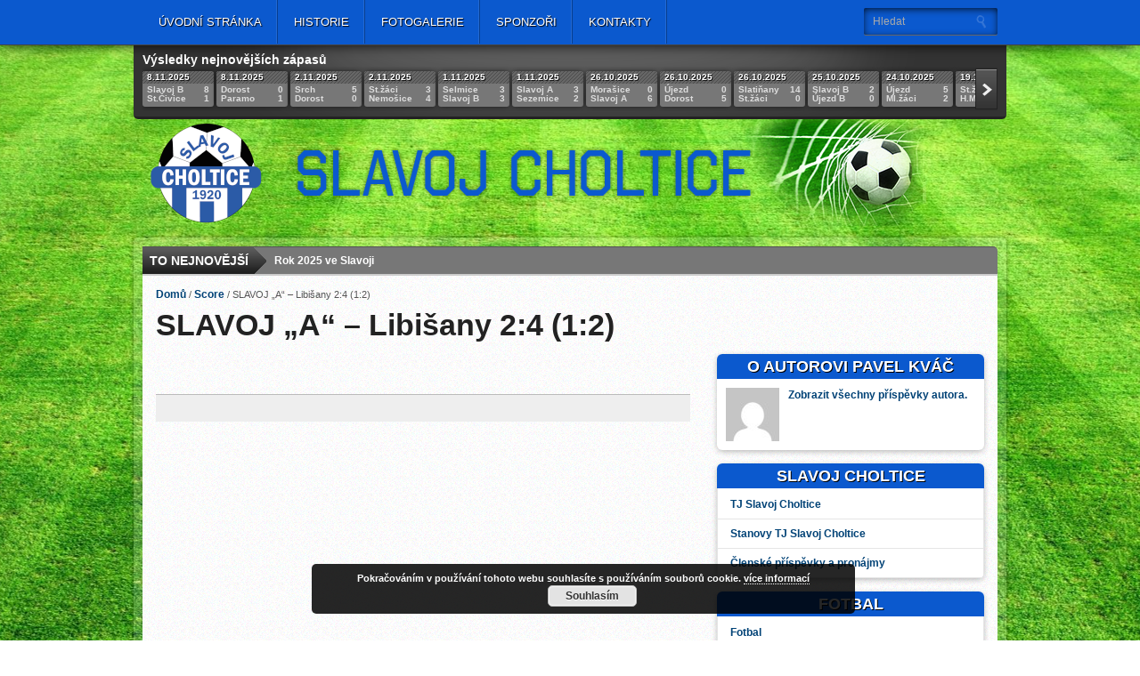

--- FILE ---
content_type: text/html; charset=UTF-8
request_url: https://slavojcholtice.cz/scoreboard/slavoj-a-libisany-24-12/
body_size: 36925
content:
<!DOCTYPE html>

<html xmlns="http://www.w3.org/1999/xhtml" lang="cs">

<head>

<meta http-equiv="Content-Type" content="text/html; charset=UTF-8" />


<meta name="viewport" content="width=device-width, initial-scale=1, maximum-scale=1" />

<meta property="og:type" content="article" />

<meta property="og:image" content="" />





<title>

  SLAVOJ &#8222;A&#8220; &#8211; Libišany  2:4 (1:2) - TJ Slavoj Choltice
</title>



<link rel="stylesheet" type="text/css" media="all" href="https://slavojcholtice.cz/wp-content/themes/gameday/style.css" />


<!--[if IE]>

<link rel="stylesheet" type="text/css" href="https://slavojcholtice.cz/wp-content/themes/gameday/css/iecss.css" />

<![endif]-->


<link rel="alternate" type="application/rss+xml" title="RSS 2.0" href="https://slavojcholtice.cz/feed/" />

<link rel="alternate" type="text/xml" title="RSS .92" href="https://slavojcholtice.cz/feed/rss/" />

<link rel="alternate" type="application/atom+xml" title="Atom 0.3" href="https://slavojcholtice.cz/feed/atom/" />

<link rel="pingback" href="https://slavojcholtice.cz/xmlrpc.php" />




<style type="text/css">

.isotope .isotope-item {
display: block;
width: 610px;
height: auto;
top: 0px !important;
left: 0px !important;
position: relative !important;
border-radius:6px;
}.cat-blog-inner {width:610px;padding: 0 0 10px 0;}
#blok_bbreklama {display:none !important;}
.cat-blog-inner p {font-weight: bold; margin: 10px 0 0 10px;
}
.obalh3{width:100%; height:auto; background-color:#0b59ce !important;border-radius: 6px 6px 0 0;}
.widget-header{text-align:center;line-height: 20px;background-color:#0b59ce !important;border-radius: 6px 6px 0 0;background-image:none !important;}
.obalh3 h3.home-title1 a {color:white;}

#cat-blog-wrapper{height:100% !important;}
.cat-blog-inner h3{
 padding:5px;
}
.widget-img {
    float:none;
    width: 300px;
   margin:10px 0 0 5px;
   margin:auto;
  
}
.cat-blog-inner {
float:none !important;
}
#ticker{width:810px;}

.widget-container {width:auto !important;border-radius: 6px 6px 6px 6px;}
.blog-cat-title{width:100%; position:relative;font: 700 18px/18px 'Open Sans Condensed',sans-serif;padding:5px 10px; }

.score-wrapper p{color:white; font-size:14px; font-weight:bold; font-family: 'Oswald',sans-serif;}
.score-wrapper{margin-bottom: 0px;}

.widget-inner .menu li a {
display: block;
margin: 0px 0px -1px;
padding: 8px 14px;
border: 1px solid rgb(229, 229, 229);
}
.widget-inner .menu li a:hover{
background-color: rgb(247, 247, 249);
}
.widget-inner .menu{
margin: 0 -10px -10px -10px;border-radius: 6px 6px 6px 6px;
}
#nav-main-wrapper{background-image:none !important; background-color:#0b59ce !important;}
#content-social{display:none;}
#post-info-wrapper{display:none;
}
</style>



<meta name='robots' content='max-image-preview:large' />
	<style>img:is([sizes="auto" i], [sizes^="auto," i]) { contain-intrinsic-size: 3000px 1500px }</style>
	<link rel="alternate" type="application/rss+xml" title="TJ Slavoj Choltice &raquo; RSS zdroj" href="https://slavojcholtice.cz/feed/" />
<link rel="alternate" type="application/rss+xml" title="TJ Slavoj Choltice &raquo; RSS komentářů" href="https://slavojcholtice.cz/comments/feed/" />
<script type="text/javascript">
/* <![CDATA[ */
window._wpemojiSettings = {"baseUrl":"https:\/\/s.w.org\/images\/core\/emoji\/16.0.1\/72x72\/","ext":".png","svgUrl":"https:\/\/s.w.org\/images\/core\/emoji\/16.0.1\/svg\/","svgExt":".svg","source":{"concatemoji":"https:\/\/slavojcholtice.cz\/wp-includes\/js\/wp-emoji-release.min.js?ver=6.8.3"}};
/*! This file is auto-generated */
!function(s,n){var o,i,e;function c(e){try{var t={supportTests:e,timestamp:(new Date).valueOf()};sessionStorage.setItem(o,JSON.stringify(t))}catch(e){}}function p(e,t,n){e.clearRect(0,0,e.canvas.width,e.canvas.height),e.fillText(t,0,0);var t=new Uint32Array(e.getImageData(0,0,e.canvas.width,e.canvas.height).data),a=(e.clearRect(0,0,e.canvas.width,e.canvas.height),e.fillText(n,0,0),new Uint32Array(e.getImageData(0,0,e.canvas.width,e.canvas.height).data));return t.every(function(e,t){return e===a[t]})}function u(e,t){e.clearRect(0,0,e.canvas.width,e.canvas.height),e.fillText(t,0,0);for(var n=e.getImageData(16,16,1,1),a=0;a<n.data.length;a++)if(0!==n.data[a])return!1;return!0}function f(e,t,n,a){switch(t){case"flag":return n(e,"\ud83c\udff3\ufe0f\u200d\u26a7\ufe0f","\ud83c\udff3\ufe0f\u200b\u26a7\ufe0f")?!1:!n(e,"\ud83c\udde8\ud83c\uddf6","\ud83c\udde8\u200b\ud83c\uddf6")&&!n(e,"\ud83c\udff4\udb40\udc67\udb40\udc62\udb40\udc65\udb40\udc6e\udb40\udc67\udb40\udc7f","\ud83c\udff4\u200b\udb40\udc67\u200b\udb40\udc62\u200b\udb40\udc65\u200b\udb40\udc6e\u200b\udb40\udc67\u200b\udb40\udc7f");case"emoji":return!a(e,"\ud83e\udedf")}return!1}function g(e,t,n,a){var r="undefined"!=typeof WorkerGlobalScope&&self instanceof WorkerGlobalScope?new OffscreenCanvas(300,150):s.createElement("canvas"),o=r.getContext("2d",{willReadFrequently:!0}),i=(o.textBaseline="top",o.font="600 32px Arial",{});return e.forEach(function(e){i[e]=t(o,e,n,a)}),i}function t(e){var t=s.createElement("script");t.src=e,t.defer=!0,s.head.appendChild(t)}"undefined"!=typeof Promise&&(o="wpEmojiSettingsSupports",i=["flag","emoji"],n.supports={everything:!0,everythingExceptFlag:!0},e=new Promise(function(e){s.addEventListener("DOMContentLoaded",e,{once:!0})}),new Promise(function(t){var n=function(){try{var e=JSON.parse(sessionStorage.getItem(o));if("object"==typeof e&&"number"==typeof e.timestamp&&(new Date).valueOf()<e.timestamp+604800&&"object"==typeof e.supportTests)return e.supportTests}catch(e){}return null}();if(!n){if("undefined"!=typeof Worker&&"undefined"!=typeof OffscreenCanvas&&"undefined"!=typeof URL&&URL.createObjectURL&&"undefined"!=typeof Blob)try{var e="postMessage("+g.toString()+"("+[JSON.stringify(i),f.toString(),p.toString(),u.toString()].join(",")+"));",a=new Blob([e],{type:"text/javascript"}),r=new Worker(URL.createObjectURL(a),{name:"wpTestEmojiSupports"});return void(r.onmessage=function(e){c(n=e.data),r.terminate(),t(n)})}catch(e){}c(n=g(i,f,p,u))}t(n)}).then(function(e){for(var t in e)n.supports[t]=e[t],n.supports.everything=n.supports.everything&&n.supports[t],"flag"!==t&&(n.supports.everythingExceptFlag=n.supports.everythingExceptFlag&&n.supports[t]);n.supports.everythingExceptFlag=n.supports.everythingExceptFlag&&!n.supports.flag,n.DOMReady=!1,n.readyCallback=function(){n.DOMReady=!0}}).then(function(){return e}).then(function(){var e;n.supports.everything||(n.readyCallback(),(e=n.source||{}).concatemoji?t(e.concatemoji):e.wpemoji&&e.twemoji&&(t(e.twemoji),t(e.wpemoji)))}))}((window,document),window._wpemojiSettings);
/* ]]> */
</script>
<style id='wp-emoji-styles-inline-css' type='text/css'>

	img.wp-smiley, img.emoji {
		display: inline !important;
		border: none !important;
		box-shadow: none !important;
		height: 1em !important;
		width: 1em !important;
		margin: 0 0.07em !important;
		vertical-align: -0.1em !important;
		background: none !important;
		padding: 0 !important;
	}
</style>
<link rel='stylesheet' id='wp-block-library-css' href='https://slavojcholtice.cz/wp-includes/css/dist/block-library/style.min.css?ver=6.8.3' type='text/css' media='all' />
<style id='classic-theme-styles-inline-css' type='text/css'>
/*! This file is auto-generated */
.wp-block-button__link{color:#fff;background-color:#32373c;border-radius:9999px;box-shadow:none;text-decoration:none;padding:calc(.667em + 2px) calc(1.333em + 2px);font-size:1.125em}.wp-block-file__button{background:#32373c;color:#fff;text-decoration:none}
</style>
<style id='global-styles-inline-css' type='text/css'>
:root{--wp--preset--aspect-ratio--square: 1;--wp--preset--aspect-ratio--4-3: 4/3;--wp--preset--aspect-ratio--3-4: 3/4;--wp--preset--aspect-ratio--3-2: 3/2;--wp--preset--aspect-ratio--2-3: 2/3;--wp--preset--aspect-ratio--16-9: 16/9;--wp--preset--aspect-ratio--9-16: 9/16;--wp--preset--color--black: #000000;--wp--preset--color--cyan-bluish-gray: #abb8c3;--wp--preset--color--white: #ffffff;--wp--preset--color--pale-pink: #f78da7;--wp--preset--color--vivid-red: #cf2e2e;--wp--preset--color--luminous-vivid-orange: #ff6900;--wp--preset--color--luminous-vivid-amber: #fcb900;--wp--preset--color--light-green-cyan: #7bdcb5;--wp--preset--color--vivid-green-cyan: #00d084;--wp--preset--color--pale-cyan-blue: #8ed1fc;--wp--preset--color--vivid-cyan-blue: #0693e3;--wp--preset--color--vivid-purple: #9b51e0;--wp--preset--gradient--vivid-cyan-blue-to-vivid-purple: linear-gradient(135deg,rgba(6,147,227,1) 0%,rgb(155,81,224) 100%);--wp--preset--gradient--light-green-cyan-to-vivid-green-cyan: linear-gradient(135deg,rgb(122,220,180) 0%,rgb(0,208,130) 100%);--wp--preset--gradient--luminous-vivid-amber-to-luminous-vivid-orange: linear-gradient(135deg,rgba(252,185,0,1) 0%,rgba(255,105,0,1) 100%);--wp--preset--gradient--luminous-vivid-orange-to-vivid-red: linear-gradient(135deg,rgba(255,105,0,1) 0%,rgb(207,46,46) 100%);--wp--preset--gradient--very-light-gray-to-cyan-bluish-gray: linear-gradient(135deg,rgb(238,238,238) 0%,rgb(169,184,195) 100%);--wp--preset--gradient--cool-to-warm-spectrum: linear-gradient(135deg,rgb(74,234,220) 0%,rgb(151,120,209) 20%,rgb(207,42,186) 40%,rgb(238,44,130) 60%,rgb(251,105,98) 80%,rgb(254,248,76) 100%);--wp--preset--gradient--blush-light-purple: linear-gradient(135deg,rgb(255,206,236) 0%,rgb(152,150,240) 100%);--wp--preset--gradient--blush-bordeaux: linear-gradient(135deg,rgb(254,205,165) 0%,rgb(254,45,45) 50%,rgb(107,0,62) 100%);--wp--preset--gradient--luminous-dusk: linear-gradient(135deg,rgb(255,203,112) 0%,rgb(199,81,192) 50%,rgb(65,88,208) 100%);--wp--preset--gradient--pale-ocean: linear-gradient(135deg,rgb(255,245,203) 0%,rgb(182,227,212) 50%,rgb(51,167,181) 100%);--wp--preset--gradient--electric-grass: linear-gradient(135deg,rgb(202,248,128) 0%,rgb(113,206,126) 100%);--wp--preset--gradient--midnight: linear-gradient(135deg,rgb(2,3,129) 0%,rgb(40,116,252) 100%);--wp--preset--font-size--small: 13px;--wp--preset--font-size--medium: 20px;--wp--preset--font-size--large: 36px;--wp--preset--font-size--x-large: 42px;--wp--preset--spacing--20: 0.44rem;--wp--preset--spacing--30: 0.67rem;--wp--preset--spacing--40: 1rem;--wp--preset--spacing--50: 1.5rem;--wp--preset--spacing--60: 2.25rem;--wp--preset--spacing--70: 3.38rem;--wp--preset--spacing--80: 5.06rem;--wp--preset--shadow--natural: 6px 6px 9px rgba(0, 0, 0, 0.2);--wp--preset--shadow--deep: 12px 12px 50px rgba(0, 0, 0, 0.4);--wp--preset--shadow--sharp: 6px 6px 0px rgba(0, 0, 0, 0.2);--wp--preset--shadow--outlined: 6px 6px 0px -3px rgba(255, 255, 255, 1), 6px 6px rgba(0, 0, 0, 1);--wp--preset--shadow--crisp: 6px 6px 0px rgba(0, 0, 0, 1);}:where(.is-layout-flex){gap: 0.5em;}:where(.is-layout-grid){gap: 0.5em;}body .is-layout-flex{display: flex;}.is-layout-flex{flex-wrap: wrap;align-items: center;}.is-layout-flex > :is(*, div){margin: 0;}body .is-layout-grid{display: grid;}.is-layout-grid > :is(*, div){margin: 0;}:where(.wp-block-columns.is-layout-flex){gap: 2em;}:where(.wp-block-columns.is-layout-grid){gap: 2em;}:where(.wp-block-post-template.is-layout-flex){gap: 1.25em;}:where(.wp-block-post-template.is-layout-grid){gap: 1.25em;}.has-black-color{color: var(--wp--preset--color--black) !important;}.has-cyan-bluish-gray-color{color: var(--wp--preset--color--cyan-bluish-gray) !important;}.has-white-color{color: var(--wp--preset--color--white) !important;}.has-pale-pink-color{color: var(--wp--preset--color--pale-pink) !important;}.has-vivid-red-color{color: var(--wp--preset--color--vivid-red) !important;}.has-luminous-vivid-orange-color{color: var(--wp--preset--color--luminous-vivid-orange) !important;}.has-luminous-vivid-amber-color{color: var(--wp--preset--color--luminous-vivid-amber) !important;}.has-light-green-cyan-color{color: var(--wp--preset--color--light-green-cyan) !important;}.has-vivid-green-cyan-color{color: var(--wp--preset--color--vivid-green-cyan) !important;}.has-pale-cyan-blue-color{color: var(--wp--preset--color--pale-cyan-blue) !important;}.has-vivid-cyan-blue-color{color: var(--wp--preset--color--vivid-cyan-blue) !important;}.has-vivid-purple-color{color: var(--wp--preset--color--vivid-purple) !important;}.has-black-background-color{background-color: var(--wp--preset--color--black) !important;}.has-cyan-bluish-gray-background-color{background-color: var(--wp--preset--color--cyan-bluish-gray) !important;}.has-white-background-color{background-color: var(--wp--preset--color--white) !important;}.has-pale-pink-background-color{background-color: var(--wp--preset--color--pale-pink) !important;}.has-vivid-red-background-color{background-color: var(--wp--preset--color--vivid-red) !important;}.has-luminous-vivid-orange-background-color{background-color: var(--wp--preset--color--luminous-vivid-orange) !important;}.has-luminous-vivid-amber-background-color{background-color: var(--wp--preset--color--luminous-vivid-amber) !important;}.has-light-green-cyan-background-color{background-color: var(--wp--preset--color--light-green-cyan) !important;}.has-vivid-green-cyan-background-color{background-color: var(--wp--preset--color--vivid-green-cyan) !important;}.has-pale-cyan-blue-background-color{background-color: var(--wp--preset--color--pale-cyan-blue) !important;}.has-vivid-cyan-blue-background-color{background-color: var(--wp--preset--color--vivid-cyan-blue) !important;}.has-vivid-purple-background-color{background-color: var(--wp--preset--color--vivid-purple) !important;}.has-black-border-color{border-color: var(--wp--preset--color--black) !important;}.has-cyan-bluish-gray-border-color{border-color: var(--wp--preset--color--cyan-bluish-gray) !important;}.has-white-border-color{border-color: var(--wp--preset--color--white) !important;}.has-pale-pink-border-color{border-color: var(--wp--preset--color--pale-pink) !important;}.has-vivid-red-border-color{border-color: var(--wp--preset--color--vivid-red) !important;}.has-luminous-vivid-orange-border-color{border-color: var(--wp--preset--color--luminous-vivid-orange) !important;}.has-luminous-vivid-amber-border-color{border-color: var(--wp--preset--color--luminous-vivid-amber) !important;}.has-light-green-cyan-border-color{border-color: var(--wp--preset--color--light-green-cyan) !important;}.has-vivid-green-cyan-border-color{border-color: var(--wp--preset--color--vivid-green-cyan) !important;}.has-pale-cyan-blue-border-color{border-color: var(--wp--preset--color--pale-cyan-blue) !important;}.has-vivid-cyan-blue-border-color{border-color: var(--wp--preset--color--vivid-cyan-blue) !important;}.has-vivid-purple-border-color{border-color: var(--wp--preset--color--vivid-purple) !important;}.has-vivid-cyan-blue-to-vivid-purple-gradient-background{background: var(--wp--preset--gradient--vivid-cyan-blue-to-vivid-purple) !important;}.has-light-green-cyan-to-vivid-green-cyan-gradient-background{background: var(--wp--preset--gradient--light-green-cyan-to-vivid-green-cyan) !important;}.has-luminous-vivid-amber-to-luminous-vivid-orange-gradient-background{background: var(--wp--preset--gradient--luminous-vivid-amber-to-luminous-vivid-orange) !important;}.has-luminous-vivid-orange-to-vivid-red-gradient-background{background: var(--wp--preset--gradient--luminous-vivid-orange-to-vivid-red) !important;}.has-very-light-gray-to-cyan-bluish-gray-gradient-background{background: var(--wp--preset--gradient--very-light-gray-to-cyan-bluish-gray) !important;}.has-cool-to-warm-spectrum-gradient-background{background: var(--wp--preset--gradient--cool-to-warm-spectrum) !important;}.has-blush-light-purple-gradient-background{background: var(--wp--preset--gradient--blush-light-purple) !important;}.has-blush-bordeaux-gradient-background{background: var(--wp--preset--gradient--blush-bordeaux) !important;}.has-luminous-dusk-gradient-background{background: var(--wp--preset--gradient--luminous-dusk) !important;}.has-pale-ocean-gradient-background{background: var(--wp--preset--gradient--pale-ocean) !important;}.has-electric-grass-gradient-background{background: var(--wp--preset--gradient--electric-grass) !important;}.has-midnight-gradient-background{background: var(--wp--preset--gradient--midnight) !important;}.has-small-font-size{font-size: var(--wp--preset--font-size--small) !important;}.has-medium-font-size{font-size: var(--wp--preset--font-size--medium) !important;}.has-large-font-size{font-size: var(--wp--preset--font-size--large) !important;}.has-x-large-font-size{font-size: var(--wp--preset--font-size--x-large) !important;}
:where(.wp-block-post-template.is-layout-flex){gap: 1.25em;}:where(.wp-block-post-template.is-layout-grid){gap: 1.25em;}
:where(.wp-block-columns.is-layout-flex){gap: 2em;}:where(.wp-block-columns.is-layout-grid){gap: 2em;}
:root :where(.wp-block-pullquote){font-size: 1.5em;line-height: 1.6;}
</style>
<link rel='stylesheet' id='cptch_stylesheet-css' href='https://slavojcholtice.cz/wp-content/plugins/captcha/css/front_end_style.css?ver=4.4.5' type='text/css' media='all' />
<link rel='stylesheet' id='dashicons-css' href='https://slavojcholtice.cz/wp-includes/css/dashicons.min.css?ver=6.8.3' type='text/css' media='all' />
<link rel='stylesheet' id='cptch_desktop_style-css' href='https://slavojcholtice.cz/wp-content/plugins/captcha/css/desktop_style.css?ver=4.4.5' type='text/css' media='all' />
<link rel='stylesheet' id='easingslider-css' href='https://slavojcholtice.cz/wp-content/plugins/easing-slider/assets/css/public.min.css?ver=3.0.8' type='text/css' media='all' />
<link rel='stylesheet' id='my-plugin-style-css' href='https://slavojcholtice.cz/wp-content/uploads/objednavka-slavoj/assets/css/mystyle.css?v=1.2&#038;ver=1.0.1' type='text/css' media='all' />
<link rel='stylesheet' id='team-category-articles-style-css' href='https://slavojcholtice.cz/wp-content/plugins/team-cytegory/style.css?ver=6.8.3' type='text/css' media='all' />
<link rel='stylesheet' id='theiaPostSlider-css' href='https://slavojcholtice.cz/wp-content/themes/gameday/admin/theia-post-slider/css/buttons-orange.css?ver=6.8.3' type='text/css' media='all' />
<link rel='stylesheet' id='jquery.lightbox.min.css-css' href='https://slavojcholtice.cz/wp-content/plugins/wp-jquery-lightbox/lightboxes/wp-jquery-lightbox/styles/lightbox.min.cs_CZ.css?ver=2.3.4' type='text/css' media='all' />
<link rel='stylesheet' id='jqlb-overrides-css' href='https://slavojcholtice.cz/wp-content/plugins/wp-jquery-lightbox/lightboxes/wp-jquery-lightbox/styles/overrides.css?ver=2.3.4' type='text/css' media='all' />
<style id='jqlb-overrides-inline-css' type='text/css'>

			#outerImageContainer {
				box-shadow: 0 0 4px 2px rgba(0,0,0,.2);
			}
			#imageContainer{
				padding: 6px;
			}
			#imageDataContainer {
				box-shadow: none;
				z-index: auto;
			}
			#prevArrow,
			#nextArrow{
				background-color: rgba(255,255,255,.7;
				color: #000000;
			}
</style>
<script type="text/javascript" src="https://slavojcholtice.cz/wp-includes/js/jquery/jquery.min.js?ver=3.7.1" id="jquery-core-js"></script>
<script type="text/javascript" src="https://slavojcholtice.cz/wp-includes/js/jquery/jquery-migrate.min.js?ver=3.4.1" id="jquery-migrate-js"></script>
<script type="text/javascript" src="https://slavojcholtice.cz/wp-content/plugins/easing-slider/assets/js/public.min.js?ver=3.0.8" id="easingslider-js"></script>
<script type="text/javascript" src="https://slavojcholtice.cz/wp-content/themes/gameday/js/jquery.flexslider.js?ver=6.8.3" id="flexslider-js"></script>
<script type="text/javascript" src="https://slavojcholtice.cz/wp-content/themes/gameday/js/jquery.elastislide.js?ver=6.8.3" id="elastislide-js"></script>
<script type="text/javascript" src="https://slavojcholtice.cz/wp-content/themes/gameday/js/scripts.js?ver=6.8.3" id="gameday-js"></script>
<script type="text/javascript" src="https://slavojcholtice.cz/wp-content/themes/gameday/js/ticker.js?ver=6.8.3" id="ticker-js"></script>
<script type="text/javascript" src="https://slavojcholtice.cz/wp-content/themes/gameday/js/respond.min.js?ver=6.8.3" id="respond-js"></script>
<script type="text/javascript" src="https://slavojcholtice.cz/wp-content/themes/gameday/js/jquery.isotope.min.js?ver=6.8.3" id="isotope-js"></script>
<script type="text/javascript" src="https://slavojcholtice.cz/wp-content/themes/gameday/js/css3-mediaqueries.js?ver=6.8.3" id="queries-js"></script>
<script type="text/javascript" src="https://slavojcholtice.cz/wp-content/themes/gameday/js/jquery.tweet.js?ver=6.8.3" id="twitter-js"></script>
<script type="text/javascript" src="https://slavojcholtice.cz/wp-content/themes/gameday/admin/theia-post-slider/js/balupton-history.js/history.js?ver=1.7.1" id="history.js-js"></script>
<script type="text/javascript" src="https://slavojcholtice.cz/wp-content/themes/gameday/admin/theia-post-slider/js/balupton-history.js/history.adapter.jquery.js?ver=1.7.1" id="history.adapter.jquery.js-js"></script>
<script type="text/javascript" src="https://slavojcholtice.cz/wp-content/themes/gameday/admin/theia-post-slider/js/tps-transition-slide.js?ver=1.0.8" id="theiaPostSlider-transition-slide.js-js"></script>
<link rel="https://api.w.org/" href="https://slavojcholtice.cz/wp-json/" /><link rel="EditURI" type="application/rsd+xml" title="RSD" href="https://slavojcholtice.cz/xmlrpc.php?rsd" />
<meta name="generator" content="WordPress 6.8.3" />
<link rel="canonical" href="https://slavojcholtice.cz/scoreboard/slavoj-a-libisany-24-12/" />
<link rel='shortlink' href='https://slavojcholtice.cz/?p=25909' />
<link rel="alternate" title="oEmbed (JSON)" type="application/json+oembed" href="https://slavojcholtice.cz/wp-json/oembed/1.0/embed?url=https%3A%2F%2Fslavojcholtice.cz%2Fscoreboard%2Fslavoj-a-libisany-24-12%2F" />
<link rel="alternate" title="oEmbed (XML)" type="text/xml+oembed" href="https://slavojcholtice.cz/wp-json/oembed/1.0/embed?url=https%3A%2F%2Fslavojcholtice.cz%2Fscoreboard%2Fslavoj-a-libisany-24-12%2F&#038;format=xml" />
<style>form .message-textarea {display: none !important; }</style>


		<style type='text/css'>

		#nav-main-wrapper { background: #5487ff url(https://slavojcholtice.cz/wp-content/themes/gameday/images/nav-bg.png) repeat-x bottom; }

		span.headlines-header, #content-social { background: #5487ff }

		#nav-mobi select { background: #5487ff url(https://slavojcholtice.cz/wp-content/themes/gameday/images/triangle-dark.png) no-repeat right; }

		.category-heading { background: #5487ff url(https://slavojcholtice.cz/wp-content/themes/gameday/images/striped-bg.png); }

		ul.score-nav li.active, ul.score-nav li.active:hover, .blog-cat li, .blog-cat-title, .flex-control-paging li a.flex-active { background: #49a5de; }

		.prev-post, .next-post { color: #49a5de; }

		a, a:visited { color: #004276; }

		h3#reply-title, h2.comments, #related-posts h3, h4.widget-header, h4.widget-header-fb { background: #101287 url(https://slavojcholtice.cz/wp-content/themes/gameday/images/striped-bg.png); }

		#wallpaper { background: url() no-repeat 50% 0; }

		</style><style type="text/css">.recentcomments a{display:inline !important;padding:0 !important;margin:0 !important;}</style><style type="text/css" id="custom-background-css">
body.custom-background { background-image: url("https://slavojcholtice.cz/wp-content/uploads/2013/08/Grass-Stripe1.jpeg"); background-position: center top; background-size: auto; background-repeat: repeat-x; background-attachment: fixed; }
</style>
	<link rel="icon" href="https://slavojcholtice.cz/wp-content/uploads/2023/05/cropped-Slavoj-png-32x32.png" sizes="32x32" />
<link rel="icon" href="https://slavojcholtice.cz/wp-content/uploads/2023/05/cropped-Slavoj-png-192x192.png" sizes="192x192" />
<link rel="apple-touch-icon" href="https://slavojcholtice.cz/wp-content/uploads/2023/05/cropped-Slavoj-png-180x180.png" />
<meta name="msapplication-TileImage" content="https://slavojcholtice.cz/wp-content/uploads/2023/05/cropped-Slavoj-png-270x270.png" />



</head>



<body class="wp-singular scoreboard-template-default single single-scoreboard postid-25909 custom-background wp-custom-logo wp-theme-gameday">



<div id="site">

	<div id="wrapper">

		<div id="nav-main-wrapper">

			<div id="nav-main">

				<div id="nav-main-left">

					
					<ul class="nav-main">

						<div class="menu-hlavni-menu-container"><ul id="menu-hlavni-menu" class="menu"><li id="menu-item-17" class="menu-item menu-item-type-custom menu-item-object-custom menu-item-17"><a href="http://www.slavojcholtice.cz">Úvodní stránka</a></li>
<li id="menu-item-463" class="menu-item menu-item-type-post_type menu-item-object-page menu-item-463"><a href="https://slavojcholtice.cz/index/historie/">Historie</a></li>
<li id="menu-item-462" class="menu-item menu-item-type-post_type menu-item-object-page menu-item-462"><a href="https://slavojcholtice.cz/index/fotogalerie/">Fotogalerie</a></li>
<li id="menu-item-465" class="menu-item menu-item-type-post_type menu-item-object-page menu-item-465"><a href="https://slavojcholtice.cz/index/sponzori/">Sponzoři</a></li>
<li id="menu-item-464" class="menu-item menu-item-type-post_type menu-item-object-page menu-item-464"><a href="https://slavojcholtice.cz/index/kontakt/">Kontakty</a></li>
</ul></div>
					</ul>

					<div id="nav-mobi">

 						<div class="menu-hlavni-menu-container"><select><option value="#">Menu</option><option value="http://www.slavojcholtice.cz">Úvodní stránka</option>
<option value="https://slavojcholtice.cz/index/historie/">Historie</option>
<option value="https://slavojcholtice.cz/index/fotogalerie/">Fotogalerie</option>
<option value="https://slavojcholtice.cz/index/sponzori/">Sponzoři</option>
<option value="https://slavojcholtice.cz/index/kontakt/">Kontakty</option>
</select></div>
					</div><!--nav-mobi-->

				</div><!--nav-main-left-->

				<div id="nav-search">

					<form method="get" id="searchform" action="https://slavojcholtice.cz/">

	<input type="text" name="s" id="s" value="Hledat" onfocus='if (this.value == "Hledat") { this.value = ""; }' onblur='if (this.value == "") { this.value = "Hledat"; }' />

	<input type="hidden" id="search-button" />

</form>
				</div><!--nav-search-->

			</div><!--nav-main-->

		</div><!--nav-main-wrapper-->



		


		<div id="main-wrapper">

			


			<div class="score-wrapper tabber-container">
				<p>Výsledky nejnovějších zápasů</p>
				<!--- <ul class="score-nav tabs">

					<li><a href="#tab1">Fotbal</a></li>
					<li><a href="#tab2">Volejbal</a></li>
					
					
					
					
					
					
				</ul> -->

				
				<div id="tab1" class="carousel es-carousel es-carousel-wrapper tabber-content">

					<ul class="score-list">

						
						<li>

							<!--- <a href=" https://slavojcholtice.cz/scoreboard/slavoj-b-vs-stare-civice-81-10/ " rel="bookmark"> -->
							 <a href="#" rel="bookmark"> 
							<span class="score-status">8.11.2025</span>

							<div class="score-teams">

								Slavoj B<br />

								St.Čivice
							</div><!--score-teams-->

							<div class="score-right">

								 8<br />

								 1
							</div><!--score-right-->

							</a> 

						</li>

						
						<li>

							<!--- <a href=" https://slavojcholtice.cz/scoreboard/dorost-vs-paramo-parudbice-01-00/ " rel="bookmark"> -->
							 <a href="#" rel="bookmark"> 
							<span class="score-status">8.11.2025</span>

							<div class="score-teams">

								Dorost<br />

								Paramo
							</div><!--score-teams-->

							<div class="score-right">

								 0<br />

								 1
							</div><!--score-right-->

							</a> 

						</li>

						
						<li>

							<!--- <a href=" https://slavojcholtice.cz/scoreboard/srch-vs-dorost-50-30/ " rel="bookmark"> -->
							 <a href="#" rel="bookmark"> 
							<span class="score-status">2.11.2025</span>

							<div class="score-teams">

								Srch<br />

								Dorost
							</div><!--score-teams-->

							<div class="score-right">

								 5<br />

								 0
							</div><!--score-right-->

							</a> 

						</li>

						
						<li>

							<!--- <a href=" https://slavojcholtice.cz/scoreboard/starsi-zaci-vs-nemosice-34-23/ " rel="bookmark"> -->
							 <a href="#" rel="bookmark"> 
							<span class="score-status">2.11.2025</span>

							<div class="score-teams">

								St.žáci<br />

								Nemošice
							</div><!--score-teams-->

							<div class="score-right">

								 3<br />

								 4
							</div><!--score-right-->

							</a> 

						</li>

						
						<li>

							<!--- <a href=" https://slavojcholtice.cz/scoreboard/selmice-vs-slavoj-b-33-21/ " rel="bookmark"> -->
							 <a href="#" rel="bookmark"> 
							<span class="score-status">1.11.2025</span>

							<div class="score-teams">

								Selmice<br />

								Slavoj B
							</div><!--score-teams-->

							<div class="score-right">

								 3<br />

								 3
							</div><!--score-right-->

							</a> 

						</li>

						
						<li>

							<!--- <a href=" https://slavojcholtice.cz/scoreboard/slavoj-a-vs-sezemice-32-02/ " rel="bookmark"> -->
							 <a href="#" rel="bookmark"> 
							<span class="score-status">1.11.2025</span>

							<div class="score-teams">

								Slavoj A<br />

								Sezemice
							</div><!--score-teams-->

							<div class="score-right">

								 3<br />

								 2
							</div><!--score-right-->

							</a> 

						</li>

						
						<li>

							<!--- <a href=" https://slavojcholtice.cz/scoreboard/morasice-vs-slavoj-a-06-02/ " rel="bookmark"> -->
							 <a href="#" rel="bookmark"> 
							<span class="score-status">26.10.2025</span>

							<div class="score-teams">

								Morašice<br />

								Slavoj A
							</div><!--score-teams-->

							<div class="score-right">

								 0<br />

								 6
							</div><!--score-right-->

							</a> 

						</li>

						
						<li>

							<!--- <a href=" https://slavojcholtice.cz/scoreboard/ujezd-vs-dorost-05-03/ " rel="bookmark"> -->
							 <a href="#" rel="bookmark"> 
							<span class="score-status">26.10.2025</span>

							<div class="score-teams">

								Újezd<br />

								Dorost
							</div><!--score-teams-->

							<div class="score-right">

								 0<br />

								 5
							</div><!--score-right-->

							</a> 

						</li>

						
						<li>

							<!--- <a href=" https://slavojcholtice.cz/scoreboard/slatinany-vs-st-zaci-140-40/ " rel="bookmark"> -->
							 <a href="#" rel="bookmark"> 
							<span class="score-status">26.10.2025</span>

							<div class="score-teams">

								Slatiňany<br />

								St.žáci
							</div><!--score-teams-->

							<div class="score-right">

								 14<br />

								 0
							</div><!--score-right-->

							</a> 

						</li>

						
						<li>

							<!--- <a href=" https://slavojcholtice.cz/scoreboard/slavoj-b-vs-ujezd-b-20-00/ " rel="bookmark"> -->
							 <a href="#" rel="bookmark"> 
							<span class="score-status">25.10.2025</span>

							<div class="score-teams">

								Slavoj B<br />

								Újezd B
							</div><!--score-teams-->

							<div class="score-right">

								 2<br />

								 0
							</div><!--score-right-->

							</a> 

						</li>

						
						<li>

							<!--- <a href=" https://slavojcholtice.cz/scoreboard/ujezd-vs-mladsi-zaci-25-13/ " rel="bookmark"> -->
							 <a href="#" rel="bookmark"> 
							<span class="score-status">24.10.2025</span>

							<div class="score-teams">

								Újezd<br />

								Ml.žáci
							</div><!--score-teams-->

							<div class="score-right">

								 5<br />

								 2
							</div><!--score-right-->

							</a> 

						</li>

						
						<li>

							<!--- <a href=" https://slavojcholtice.cz/scoreboard/mladsi-zaci-vs-h-mestec-49-07/ " rel="bookmark"> -->
							 <a href="#" rel="bookmark"> 
							<span class="score-status">19.10.2025</span>

							<div class="score-teams">

								St.žáci<br />

								H.Městec
							</div><!--score-teams-->

							<div class="score-right">

								 4<br />

								 9
							</div><!--score-right-->

							</a> 

						</li>

						
						<li>

							<!--- <a href=" https://slavojcholtice.cz/scoreboard/mikulovice-vs-dorost-20-00/ " rel="bookmark"> -->
							 <a href="#" rel="bookmark"> 
							<span class="score-status">19.10.2025</span>

							<div class="score-teams">

								Mikulovice<br />

								Dorost
							</div><!--score-teams-->

							<div class="score-right">

								 2<br />

								 0
							</div><!--score-right-->

							</a> 

						</li>

						
						<li>

							<!--- <a href=" https://slavojcholtice.cz/scoreboard/slavoj-a-vs-rosice-n-l-51-20/ " rel="bookmark"> -->
							 <a href="#" rel="bookmark"> 
							<span class="score-status">18.10.2025</span>

							<div class="score-teams">

								Slavoj A<br />

								Rosice 
							</div><!--score-teams-->

							<div class="score-right">

								 5<br />

								 1
							</div><!--score-right-->

							</a> 

						</li>

						
						<li>

							<!--- <a href=" https://slavojcholtice.cz/scoreboard/mladsi-zaci-vs-zivanice-32-01/ " rel="bookmark"> -->
							 <a href="#" rel="bookmark"> 
							<span class="score-status">15.10.2025</span>

							<div class="score-teams">

								Ml.žáci<br />

								Živanice
							</div><!--score-teams-->

							<div class="score-right">

								 3<br />

								 2
							</div><!--score-right-->

							</a> 

						</li>

						
						<li>

							<!--- <a href=" https://slavojcholtice.cz/scoreboard/rohoznice-vs-ml-zaci-05-02/ " rel="bookmark"> -->
							 <a href="#" rel="bookmark"> 
							<span class="score-status">12.10.2025</span>

							<div class="score-teams">

								Rohoznice<br />

								Ml.žáci
							</div><!--score-teams-->

							<div class="score-right">

								 0<br />

								 5
							</div><!--score-right-->

							</a> 

						</li>

						
						<li>

							<!--- <a href=" https://slavojcholtice.cz/scoreboard/st-hradiste-vs-st-zaci-24-02/ " rel="bookmark"> -->
							 <a href="#" rel="bookmark"> 
							<span class="score-status">12.10.2025</span>

							<div class="score-teams">

								St.Hradiště<br />

								St.žáci
							</div><!--score-teams-->

							<div class="score-right">

								2<br />

								4
							</div><!--score-right-->

							</a> 

						</li>

						
						<li>

							<!--- <a href=" https://slavojcholtice.cz/scoreboard/rvacov-vs-slavoj-a-32-12/ " rel="bookmark"> -->
							 <a href="#" rel="bookmark"> 
							<span class="score-status">11.10.2025</span>

							<div class="score-teams">

								Rváčov<br />

								Slavoj A
							</div><!--score-teams-->

							<div class="score-right">

								 3<br />

								 2
							</div><!--score-right-->

							</a> 

						</li>

						
						<li>

							<!--- <a href=" https://slavojcholtice.cz/scoreboard/semin-vs-slavoj-b-21-10/ " rel="bookmark"> -->
							 <a href="#" rel="bookmark"> 
							<span class="score-status">11.10.2025</span>

							<div class="score-teams">

								Semín<br />

								Slavoj B
							</div><!--score-teams-->

							<div class="score-right">

								 2<br />

								 1
							</div><!--score-right-->

							</a> 

						</li>

						
						<li>

							<!--- <a href=" https://slavojcholtice.cz/scoreboard/opatovice-vs-dorost-10-10/ " rel="bookmark"> -->
							 <a href="#" rel="bookmark"> 
							<span class="score-status">11.10.2025</span>

							<div class="score-teams">

								Opatovice<br />

								Dorost
							</div><!--score-teams-->

							<div class="score-right">

								 1<br />

								 0
							</div><!--score-right-->

							</a> 

						</li>

						
						<li>

							<!--- <a href=" https://slavojcholtice.cz/scoreboard/chvaletice-vs-mladsi-zaci-76-32/ " rel="bookmark"> -->
							 <a href="#" rel="bookmark"> 
							<span class="score-status">6.10.2025</span>

							<div class="score-teams">

								Chvaletice<br />

								Ml.žáci
							</div><!--score-teams-->

							<div class="score-right">

								 7<br />

								 6
							</div><!--score-right-->

							</a> 

						</li>

						
						<li>

							<!--- <a href=" https://slavojcholtice.cz/scoreboard/lany-n-dulku-vs-slavoj-b-13-10/ " rel="bookmark"> -->
							 <a href="#" rel="bookmark"> 
							<span class="score-status">5.10.2025</span>

							<div class="score-teams">

								Lány n.D.<br />

								Slavoj B
							</div><!--score-teams-->

							<div class="score-right">

								 1<br />

								 3
							</div><!--score-right-->

							</a> 

						</li>

						
						<li>

							<!--- <a href=" https://slavojcholtice.cz/scoreboard/slavoj-a-vs-nacesice-31-11/ " rel="bookmark"> -->
							 <a href="#" rel="bookmark"> 
							<span class="score-status">4.10.2025</span>

							<div class="score-teams">

								Slavoj A<br />

								Načešice
							</div><!--score-teams-->

							<div class="score-right">

								 3<br />

								 1
							</div><!--score-right-->

							</a> 

						</li>

						
						<li>

							<!--- <a href=" https://slavojcholtice.cz/scoreboard/prelovice-vs-mladsi-zaci-83-23/ " rel="bookmark"> -->
							 <a href="#" rel="bookmark"> 
							<span class="score-status">2.10.2025</span>

							<div class="score-teams">

								Přelovice<br />

								Ml.žáci
							</div><!--score-teams-->

							<div class="score-right">

								 8<br />

								 3
							</div><!--score-right-->

							</a> 

						</li>

						
						<li>

							<!--- <a href=" https://slavojcholtice.cz/scoreboard/byst-vs-slavoj-a-43-43/ " rel="bookmark"> -->
							 <a href="#" rel="bookmark"> 
							<span class="score-status">28.9.2025</span>

							<div class="score-teams">

								Býšť<br />

								Slavoj A
							</div><!--score-teams-->

							<div class="score-right">

								 4<br />

								 3
							</div><!--score-right-->

							</a> 

						</li>

						
						<li>

							<!--- <a href=" https://slavojcholtice.cz/scoreboard/slavoj-b-vs-jankovice-24-12/ " rel="bookmark"> -->
							 <a href="#" rel="bookmark"> 
							<span class="score-status">27.9.2025</span>

							<div class="score-teams">

								Slavoj B<br />

								Jankovice
							</div><!--score-teams-->

							<div class="score-right">

								 2<br />

								 4
							</div><!--score-right-->

							</a> 

						</li>

						
						<li>

							<!--- <a href=" https://slavojcholtice.cz/scoreboard/l-bohdanec-vs-st-zaci-170/ " rel="bookmark"> -->
							 <a href="#" rel="bookmark"> 
							<span class="score-status">27.9.2025</span>

							<div class="score-teams">

								L.Bohdaneč<br />

								St.žáci
							</div><!--score-teams-->

							<div class="score-right">

								 17<br />

								 0
							</div><!--score-right-->

							</a> 

						</li>

						
						<li>

							<!--- <a href=" https://slavojcholtice.cz/scoreboard/slavoj-a-vs-svratouch-50-20/ " rel="bookmark"> -->
							 <a href="#" rel="bookmark"> 
							<span class="score-status">20.9.2025</span>

							<div class="score-teams">

								Slavoj A<br />

								Svratouch
							</div><!--score-teams-->

							<div class="score-right">

								 5<br />

								 0
							</div><!--score-right-->

							</a> 

						</li>

						
						<li>

							<!--- <a href=" https://slavojcholtice.cz/scoreboard/tetov-vs-slavoj-b-43-10/ " rel="bookmark"> -->
							 <a href="#" rel="bookmark"> 
							<span class="score-status">20.9.2025</span>

							<div class="score-teams">

								Tetov<br />

								Slavoj B
							</div><!--score-teams-->

							<div class="score-right">

								 4<br />

								 3
							</div><!--score-right-->

							</a> 

						</li>

						
						<li>

							<!--- <a href=" https://slavojcholtice.cz/scoreboard/dorost-vs-sezemice-12-02/ " rel="bookmark"> -->
							 <a href="#" rel="bookmark"> 
							<span class="score-status">20.9.2025</span>

							<div class="score-teams">

								Dorost<br />

								Sezemice
							</div><!--score-teams-->

							<div class="score-right">

								 1<br />

								 2
							</div><!--score-right-->

							</a> 

						</li>

						
						<li>

							<!--- <a href=" https://slavojcholtice.cz/scoreboard/pardubicky-vs-st-zaci-140-70/ " rel="bookmark"> -->
							 <a href="#" rel="bookmark"> 
							<span class="score-status">20.9.2025</span>

							<div class="score-teams">

								Pardubičky<br />

								St.žáci
							</div><!--score-teams-->

							<div class="score-right">

								14<br />

								 0
							</div><!--score-right-->

							</a> 

						</li>

						
						<li>

							<!--- <a href=" https://slavojcholtice.cz/scoreboard/starsi-zaci-vs-hlinsko-37-13/ " rel="bookmark"> -->
							 <a href="#" rel="bookmark"> 
							<span class="score-status">14.9.2025</span>

							<div class="score-teams">

								St.žáci<br />

								Hlinsko
							</div><!--score-teams-->

							<div class="score-right">

								 3<br />

								 7
							</div><!--score-right-->

							</a> 

						</li>

						
						<li>

							<!--- <a href=" https://slavojcholtice.cz/scoreboard/janov-vs-slavoj-a-45-13/ " rel="bookmark"> -->
							 <a href="#" rel="bookmark"> 
							<span class="score-status">13.9.2025</span>

							<div class="score-teams">

								Janov<br />

								Slavoj A
							</div><!--score-teams-->

							<div class="score-right">

								 4<br />

								 5
							</div><!--score-right-->

							</a> 

						</li>

						
						<li>

							<!--- <a href=" https://slavojcholtice.cz/scoreboard/mladsi-zaci-vs-rybitvi-34-23-pen-10/ " rel="bookmark"> -->
							 <a href="#" rel="bookmark"> 
							<span class="score-status">13.9.2025</span>

							<div class="score-teams">

								Ml.žáci<br />

								Rybitví
							</div><!--score-teams-->

							<div class="score-right">

								 3<br />

								 4
							</div><!--score-right-->

							</a> 

						</li>

						
						<li>

							<!--- <a href=" https://slavojcholtice.cz/scoreboard/zdechovice-vs-slavoj-b-10-00/ " rel="bookmark"> -->
							 <a href="#" rel="bookmark"> 
							<span class="score-status">7.9.2025</span>

							<div class="score-teams">

								Zdechovice<br />

								Slavoj B
							</div><!--score-teams-->

							<div class="score-right">

								 1<br />

								 0
							</div><!--score-right-->

							</a> 

						</li>

						
						<li>

							<!--- <a href=" https://slavojcholtice.cz/scoreboard/dorost-vs-stare-hradiste-00/ " rel="bookmark"> -->
							 <a href="#" rel="bookmark"> 
							<span class="score-status">7.9.2025</span>

							<div class="score-teams">

								Dorost<br />

								St.Hradiště
							</div><!--score-teams-->

							<div class="score-right">

								 0<br />

								 0
							</div><!--score-right-->

							</a> 

						</li>

						
						<li>

							<!--- <a href=" https://slavojcholtice.cz/scoreboard/slavoj-a-vs-chroustovice-41-21/ " rel="bookmark"> -->
							 <a href="#" rel="bookmark"> 
							<span class="score-status">5.9.2025</span>

							<div class="score-teams">

								Slavoj A<br />

								Chroustovice
							</div><!--score-teams-->

							<div class="score-right">

								 4<br />

								 1
							</div><!--score-right-->

							</a> 

						</li>

						
						<li>

							<!--- <a href=" https://slavojcholtice.cz/scoreboard/prelouc-vs-starsi-zaci-61-30/ " rel="bookmark"> -->
							 <a href="#" rel="bookmark"> 
							<span class="score-status">5.9.2025</span>

							<div class="score-teams">

								Přelouč<br />

								St.žáci
							</div><!--score-teams-->

							<div class="score-right">

								 6<br />

								 1
							</div><!--score-right-->

							</a> 

						</li>

						
						<li>

							<!--- <a href=" https://slavojcholtice.cz/scoreboard/recany-n-l-vs-ml-zaci-18-02/ " rel="bookmark"> -->
							 <a href="#" rel="bookmark"> 
							<span class="score-status">3.9.2025</span>

							<div class="score-teams">

								Řečany<br />

								Ml.žáci
							</div><!--score-teams-->

							<div class="score-right">

								 1<br />

								 8
							</div><!--score-right-->

							</a> 

						</li>

						
						<li>

							<!--- <a href=" https://slavojcholtice.cz/scoreboard/horni-jeleni-vs-slavoj-a-11-10/ " rel="bookmark"> -->
							 <a href="#" rel="bookmark"> 
							<span class="score-status">31.8.2025</span>

							<div class="score-teams">

								H.Jelení<br />

								Slavoj A
							</div><!--score-teams-->

							<div class="score-right">

								 1<br />

								 1
							</div><!--score-right-->

							</a> 

						</li>

						
						<li>

							<!--- <a href=" https://slavojcholtice.cz/scoreboard/h-jeleni-vs-dorost-30-20/ " rel="bookmark"> -->
							 <a href="#" rel="bookmark"> 
							<span class="score-status">31.8.2025</span>

							<div class="score-teams">

								H.Jelení<br />

								Dorost
							</div><!--score-teams-->

							<div class="score-right">

								 3<br />

								 0
							</div><!--score-right-->

							</a> 

						</li>

						
						<li>

							<!--- <a href=" https://slavojcholtice.cz/scoreboard/st-zaci-vs-tremosnice-63-42/ " rel="bookmark"> -->
							 <a href="#" rel="bookmark"> 
							<span class="score-status">31.8.2025</span>

							<div class="score-teams">

								St.žáci<br />

								Třemošnice
							</div><!--score-teams-->

							<div class="score-right">

								 6<br />

								 3
							</div><!--score-right-->

							</a> 

						</li>

						
						<li>

							<!--- <a href=" https://slavojcholtice.cz/scoreboard/slavoj-b-vs-lipoltice-32-11/ " rel="bookmark"> -->
							 <a href="#" rel="bookmark"> 
							<span class="score-status">30.8.2025</span>

							<div class="score-teams">

								Slavoj B<br />

								Lipoltice
							</div><!--score-teams-->

							<div class="score-right">

								 3<br />

								 2
							</div><!--score-right-->

							</a> 

						</li>

						
						<li>

							<!--- <a href=" https://slavojcholtice.cz/scoreboard/ml-zaci-vs-valy-71-41/ " rel="bookmark"> -->
							 <a href="#" rel="bookmark"> 
							<span class="score-status">30.8.2025</span>

							<div class="score-teams">

								Ml.žáci<br />

								Valy
							</div><!--score-teams-->

							<div class="score-right">

								 7<br />

								 1
							</div><!--score-right-->

							</a> 

						</li>

						
						<li>

							<!--- <a href=" https://slavojcholtice.cz/scoreboard/holice-vs-st-zaci-61-31/ " rel="bookmark"> -->
							 <a href="#" rel="bookmark"> 
							<span class="score-status">24.8.2025</span>

							<div class="score-teams">

								Holice<br />

								St.žáci
							</div><!--score-teams-->

							<div class="score-right">

								 6<br />

								 1
							</div><!--score-right-->

							</a> 

						</li>

						
						<li>

							<!--- <a href=" https://slavojcholtice.cz/scoreboard/slavoj-a-vs-pardubicky-b-22-11/ " rel="bookmark"> -->
							 <a href="#" rel="bookmark"> 
							<span class="score-status">23.8.2025</span>

							<div class="score-teams">

								Slavoj A<br />

								Pardubičky
							</div><!--score-teams-->

							<div class="score-right">

								 2<br />

								 2
							</div><!--score-right-->

							</a> 

						</li>

						
						<li>

							<!--- <a href=" https://slavojcholtice.cz/scoreboard/kojice-vs-slavoj-b-13/ " rel="bookmark"> -->
							 <a href="#" rel="bookmark"> 
							<span class="score-status">23.8.2025</span>

							<div class="score-teams">

								Kojice<br />

								Slavoj B
							</div><!--score-teams-->

							<div class="score-right">

								 1<br />

								 3
							</div><!--score-right-->

							</a> 

						</li>

						
						<li>

							<!--- <a href=" https://slavojcholtice.cz/scoreboard/h-mestec-vs-slavoj-a-11-10/ " rel="bookmark"> -->
							 <a href="#" rel="bookmark"> 
							<span class="score-status">17.8.2025</span>

							<div class="score-teams">

								H.Městec<br />

								Slavoj A
							</div><!--score-teams-->

							<div class="score-right">

								 1<br />

								 1
							</div><!--score-right-->

							</a> 

						</li>

						
						<li>

							<!--- <a href=" https://slavojcholtice.cz/scoreboard/slavoj-a-vs-miretice-41-31/ " rel="bookmark"> -->
							 <a href="#" rel="bookmark"> 
							<span class="score-status">8.8.2025</span>

							<div class="score-teams">

								Slavoj A<br />

								Miřetice
							</div><!--score-teams-->

							<div class="score-right">

								 4<br />

								 1
							</div><!--score-right-->

							</a> 

						</li>

						
						<li>

							<!--- <a href=" https://slavojcholtice.cz/scoreboard/slavoj-a-vs-rvacov-41-31/ " rel="bookmark"> -->
							 <a href="#" rel="bookmark"> 
							<span class="score-status">14.6.2025</span>

							<div class="score-teams">

								Slavoj A<br />

								Rváčov
							</div><!--score-teams-->

							<div class="score-right">

								 4<br />

								 1
							</div><!--score-right-->

							</a> 

						</li>

						
						<li>

							<!--- <a href=" https://slavojcholtice.cz/scoreboard/srch-vs-dorost-16-03/ " rel="bookmark"> -->
							 <a href="#" rel="bookmark"> 
							<span class="score-status">14.6.2025</span>

							<div class="score-teams">

								Srch<br />

								Dorost
							</div><!--score-teams-->

							<div class="score-right">

								 1<br />

								 6
							</div><!--score-right-->

							</a> 

						</li>

						
						<li>

							<!--- <a href=" https://slavojcholtice.cz/scoreboard/cerekvice-vs-slavoj-a-18-06/ " rel="bookmark"> -->
							 <a href="#" rel="bookmark"> 
							<span class="score-status">8.6.2025</span>

							<div class="score-teams">

								Cerekvice<br />

								Slavoj A
							</div><!--score-teams-->

							<div class="score-right">

								1<br />

								8
							</div><!--score-right-->

							</a> 

						</li>

						
						<li>

							<!--- <a href=" https://slavojcholtice.cz/scoreboard/slavoj-b-vs-lipoltice-42-11/ " rel="bookmark"> -->
							 <a href="#" rel="bookmark"> 
							<span class="score-status">7.6.2025</span>

							<div class="score-teams">

								Slavoj B<br />

								Lipoltice
							</div><!--score-teams-->

							<div class="score-right">

								 4<br />

								 2
							</div><!--score-right-->

							</a> 

						</li>

						
						<li>

							<!--- <a href=" https://slavojcholtice.cz/scoreboard/rohoznice-vs-ml-zaci-26-12/ " rel="bookmark"> -->
							 <a href="#" rel="bookmark"> 
							<span class="score-status">1.6.2025</span>

							<div class="score-teams">

								Rohoznice<br />

								Ml.žáci
							</div><!--score-teams-->

							<div class="score-right">

								 2<br />

								 6
							</div><!--score-right-->

							</a> 

						</li>

						
						<li>

							<!--- <a href=" https://slavojcholtice.cz/scoreboard/ujezd-b-vs-slavoj-b-22-21/ " rel="bookmark"> -->
							 <a href="#" rel="bookmark"> 
							<span class="score-status">31.5.2025</span>

							<div class="score-teams">

								Újezd<br />

								Slavoj B
							</div><!--score-teams-->

							<div class="score-right">

								 2<br />

								 2
							</div><!--score-right-->

							</a> 

						</li>

						
						<li>

							<!--- <a href=" https://slavojcholtice.cz/scoreboard/slavoj-a-vs-h-jeleni-80-40/ " rel="bookmark"> -->
							 <a href="#" rel="bookmark"> 
							<span class="score-status">31.5.2025</span>

							<div class="score-teams">

								Slavoj A<br />

								H.Jelení
							</div><!--score-teams-->

							<div class="score-right">

								 8<br />

								 0
							</div><!--score-right-->

							</a> 

						</li>

						
						<li>

							<!--- <a href=" https://slavojcholtice.cz/scoreboard/dorost-vs-paramo-pce-20-00/ " rel="bookmark"> -->
							 <a href="#" rel="bookmark"> 
							<span class="score-status">31.5.2025</span>

							<div class="score-teams">

								Dorost<br />

								Paramo
							</div><!--score-teams-->

							<div class="score-right">

								 2<br />

								 0
							</div><!--score-right-->

							</a> 

						</li>

						
						<li>

							<!--- <a href=" https://slavojcholtice.cz/scoreboard/ml-zaci-vs-zivanice-80-80/ " rel="bookmark"> -->
							 <a href="#" rel="bookmark"> 
							<span class="score-status">30.5.2025</span>

							<div class="score-teams">

								Ml.žáci<br />

								Živanice
							</div><!--score-teams-->

							<div class="score-right">

								 8<br />

								 0
							</div><!--score-right-->

							</a> 

						</li>

						
						<li>

							<!--- <a href=" https://slavojcholtice.cz/scoreboard/slavoj-b-vs-zdechovice-52-40/ " rel="bookmark"> -->
							 <a href="#" rel="bookmark"> 
							<span class="score-status">25.5.2025</span>

							<div class="score-teams">

								Slavoj B<br />

								Zdechovice
							</div><!--score-teams-->

							<div class="score-right">

								 5<br />

								 2
							</div><!--score-right-->

							</a> 

						</li>

						
						<li>

							<!--- <a href=" https://slavojcholtice.cz/scoreboard/rosice-n-l-vs-slavoj-a-04-03/ " rel="bookmark"> -->
							 <a href="#" rel="bookmark"> 
							<span class="score-status">24.5.2025</span>

							<div class="score-teams">

								Rosice<br />

								Slavoj A
							</div><!--score-teams-->

							<div class="score-right">

								 0<br />

								 4
							</div><!--score-right-->

							</a> 

						</li>

						
						<li>

							<!--- <a href=" https://slavojcholtice.cz/scoreboard/mikulovice-vs-st-zaci-78-35/ " rel="bookmark"> -->
							 <a href="#" rel="bookmark"> 
							<span class="score-status">18.5.2025</span>

							<div class="score-teams">

								Mikulovice<br />

								St.žáci
							</div><!--score-teams-->

							<div class="score-right">

								 7<br />

								 8
							</div><!--score-right-->

							</a> 

						</li>

						
						<li>

							<!--- <a href=" https://slavojcholtice.cz/scoreboard/kojice-vs-slavoj-b-02-01/ " rel="bookmark"> -->
							 <a href="#" rel="bookmark"> 
							<span class="score-status">18.5.2025</span>

							<div class="score-teams">

								Kojice<br />

								Slavoj B
							</div><!--score-teams-->

							<div class="score-right">

								 0<br />

								 2
							</div><!--score-right-->

							</a> 

						</li>

						
						<li>

							<!--- <a href=" https://slavojcholtice.cz/scoreboard/slavoj-a-vs-prelovice-11-00/ " rel="bookmark"> -->
							 <a href="#" rel="bookmark"> 
							<span class="score-status">17.5.2025</span>

							<div class="score-teams">

								Slavoj A<br />

								Přelovice
							</div><!--score-teams-->

							<div class="score-right">

								 1<br />

								 1
							</div><!--score-right-->

							</a> 

						</li>

						
						<li>

							<!--- <a href=" https://slavojcholtice.cz/scoreboard/dorost-vs-holice-b-22-10/ " rel="bookmark"> -->
							 <a href="#" rel="bookmark"> 
							<span class="score-status">17.5.2025</span>

							<div class="score-teams">

								Dorost<br />

								Holice B
							</div><!--score-teams-->

							<div class="score-right">

								 2<br />

								 2
							</div><!--score-right-->

							</a> 

						</li>

						
						<li>

							<!--- <a href=" https://slavojcholtice.cz/scoreboard/fk-pce-divky-vs-ml-zaci-31-11/ " rel="bookmark"> -->
							 <a href="#" rel="bookmark"> 
							<span class="score-status">13.5.2025</span>

							<div class="score-teams">

								FK Pce<br />

								Ml.žáci
							</div><!--score-teams-->

							<div class="score-right">

								 3<br />

								 1
							</div><!--score-right-->

							</a> 

						</li>

						
						<li>

							<!--- <a href=" https://slavojcholtice.cz/scoreboard/st-zaci-vs-stare-hradiste-14-02/ " rel="bookmark"> -->
							 <a href="#" rel="bookmark"> 
							<span class="score-status">12.5.2025</span>

							<div class="score-teams">

								St.žáci<br />

								St.Hradiště
							</div><!--score-teams-->

							<div class="score-right">

								 1<br />

								 4
							</div><!--score-right-->

							</a> 

						</li>

						
						<li>

							<!--- <a href=" https://slavojcholtice.cz/scoreboard/ml-zaci-vs-recany-n-l-32-11/ " rel="bookmark"> -->
							 <a href="#" rel="bookmark"> 
							<span class="score-status">11.5.2025</span>

							<div class="score-teams">

								Ml.žáci<br />

								Řečany
							</div><!--score-teams-->

							<div class="score-right">

								 3<br />

								 2
							</div><!--score-right-->

							</a> 

						</li>

						
						<li>

							<!--- <a href=" https://slavojcholtice.cz/scoreboard/slavoj-b-vs-tetov-11-00/ " rel="bookmark"> -->
							 <a href="#" rel="bookmark"> 
							<span class="score-status">11.5.2025</span>

							<div class="score-teams">

								Slavoj B<br />

								Tetov
							</div><!--score-teams-->

							<div class="score-right">

								 1<br />

								 1
							</div><!--score-right-->

							</a> 

						</li>

						
						<li>

							<!--- <a href=" https://slavojcholtice.cz/scoreboard/h-tynec-vs-slavoj-a-14-11/ " rel="bookmark"> -->
							 <a href="#" rel="bookmark"> 
							<span class="score-status">10.5.2025</span>

							<div class="score-teams">

								H.Týnec<br />

								Slavoj A
							</div><!--score-teams-->

							<div class="score-right">

								 1<br />

								 4
							</div><!--score-right-->

							</a> 

						</li>

						
						<li>

							<!--- <a href=" https://slavojcholtice.cz/scoreboard/sezemice-vs-dorost-21-00/ " rel="bookmark"> -->
							 <a href="#" rel="bookmark"> 
							<span class="score-status">10.5.2025</span>

							<div class="score-teams">

								Sezemice<br />

								Dorost
							</div><!--score-teams-->

							<div class="score-right">

								 2<br />

								 1
							</div><!--score-right-->

							</a> 

						</li>

						
						<li>

							<!--- <a href=" https://slavojcholtice.cz/scoreboard/selmice-vs-slavoj-b-23-13/ " rel="bookmark"> -->
							 <a href="#" rel="bookmark"> 
							<span class="score-status">4.5.2025</span>

							<div class="score-teams">

								Selmice<br />

								Slavoj B
							</div><!--score-teams-->

							<div class="score-right">

								 2<br />

								 3
							</div><!--score-right-->

							</a> 

						</li>

						
						<li>

							<!--- <a href=" https://slavojcholtice.cz/scoreboard/slavoj-a-vs-stolany-62-31/ " rel="bookmark"> -->
							 <a href="#" rel="bookmark"> 
							<span class="score-status">3.5.2025</span>

							<div class="score-teams">

								Slavoj A<br />

								Stolany
							</div><!--score-teams-->

							<div class="score-right">

								 6<br />

								 2
							</div><!--score-right-->

							</a> 

						</li>

						
						<li>

							<!--- <a href=" https://slavojcholtice.cz/scoreboard/valy-vs-ml-zaci-09-04/ " rel="bookmark"> -->
							 <a href="#" rel="bookmark"> 
							<span class="score-status">3.5.2025</span>

							<div class="score-teams">

								Valy<br />

								Ml.žáci
							</div><!--score-teams-->

							<div class="score-right">

								 0<br />

								 9
							</div><!--score-right-->

							</a> 

						</li>

						
						<li>

							<!--- <a href=" https://slavojcholtice.cz/scoreboard/dorost-vs-mikulovice-01/ " rel="bookmark"> -->
							 <a href="#" rel="bookmark"> 
							<span class="score-status">3.5.2025</span>

							<div class="score-teams">

								Dorost<br />

								Mikulovice
							</div><!--score-teams-->

							<div class="score-right">

								 0<br />

								 1
							</div><!--score-right-->

							</a> 

						</li>

						
						<li>

							<!--- <a href=" https://slavojcholtice.cz/scoreboard/starsi-zaci-vs-srch-30-10/ " rel="bookmark"> -->
							 <a href="#" rel="bookmark"> 
							<span class="score-status">28.4.2025</span>

							<div class="score-teams">

								St.žáci<br />

								Srch
							</div><!--score-teams-->

							<div class="score-right">

								 3<br />

								 0
							</div><!--score-right-->

							</a> 

						</li>

						
						<li>

							<!--- <a href=" https://slavojcholtice.cz/scoreboard/pardubicky-b-vs-slavoj-a-32-21/ " rel="bookmark"> -->
							 <a href="#" rel="bookmark"> 
							<span class="score-status">27.4.2025</span>

							<div class="score-teams">

								Pardubičky<br />

								Slavoj A
							</div><!--score-teams-->

							<div class="score-right">

								 3<br />

								 2
							</div><!--score-right-->

							</a> 

						</li>

						
						<li>

							<!--- <a href=" https://slavojcholtice.cz/scoreboard/slavoj-b-vs-st-civice-13-02/ " rel="bookmark"> -->
							 <a href="#" rel="bookmark"> 
							<span class="score-status">27.4.2025</span>

							<div class="score-teams">

								Slavoj B<br />

								St.Čivice
							</div><!--score-teams-->

							<div class="score-right">

								 1<br />

								 3
							</div><!--score-right-->

							</a> 

						</li>

						
						<li>

							<!--- <a href=" https://slavojcholtice.cz/scoreboard/byst-vs-dorost-09-05/ " rel="bookmark"> -->
							 <a href="#" rel="bookmark"> 
							<span class="score-status">27.4.2025</span>

							<div class="score-teams">

								Býšť<br />

								Dorost
							</div><!--score-teams-->

							<div class="score-right">

								 0<br />

								 9
							</div><!--score-right-->

							</a> 

						</li>

						
						<li>

							<!--- <a href=" https://slavojcholtice.cz/scoreboard/ml-zaci-vs-opatovice-n-l-10-10/ " rel="bookmark"> -->
							 <a href="#" rel="bookmark"> 
							<span class="score-status">26.4.2025</span>

							<div class="score-teams">

								Ml.žáci<br />

								Opatovice
							</div><!--score-teams-->

							<div class="score-right">

								 1<br />

								 0
							</div><!--score-right-->

							</a> 

						</li>

						
						<li>

							<!--- <a href=" https://slavojcholtice.cz/scoreboard/ujezd-vs-mladsi-zaci-013-07/ " rel="bookmark"> -->
							 <a href="#" rel="bookmark"> 
							<span class="score-status">24.4.2025</span>

							<div class="score-teams">

								Újezd<br />

								Ml.žáci
							</div><!--score-teams-->

							<div class="score-right">

								 0<br />

								13
							</div><!--score-right-->

							</a> 

						</li>

						
						<li>

							<!--- <a href=" https://slavojcholtice.cz/scoreboard/mladsi-zaci-vs-paramo-pardubice-121-51/ " rel="bookmark"> -->
							 <a href="#" rel="bookmark"> 
							<span class="score-status">22.4.2025</span>

							<div class="score-teams">

								Ml.žáci<br />

								Paramo
							</div><!--score-teams-->

							<div class="score-right">

								 12<br />

								 1
							</div><!--score-right-->

							</a> 

						</li>

						
						<li>

							<!--- <a href=" https://slavojcholtice.cz/scoreboard/slavoj-a-vs-nacesice-21-20/ " rel="bookmark"> -->
							 <a href="#" rel="bookmark"> 
							<span class="score-status">19.4.2025</span>

							<div class="score-teams">

								Slavoj A<br />

								Načešice
							</div><!--score-teams-->

							<div class="score-right">

								 2<br />

								 1
							</div><!--score-right-->

							</a> 

						</li>

						
						<li>

							<!--- <a href=" https://slavojcholtice.cz/scoreboard/jankovice-vs-slavoj-b-25-21/ " rel="bookmark"> -->
							 <a href="#" rel="bookmark"> 
							<span class="score-status">19.4.2025</span>

							<div class="score-teams">

								Jankovice<br />

								Slavoj B
							</div><!--score-teams-->

							<div class="score-right">

								 5<br />

								 2
							</div><!--score-right-->

							</a> 

						</li>

						
						<li>

							<!--- <a href=" https://slavojcholtice.cz/scoreboard/ml-zaci-vs-prelouc-b-50-20/ " rel="bookmark"> -->
							 <a href="#" rel="bookmark"> 
							<span class="score-status">19.4.2025</span>

							<div class="score-teams">

								Ml.žáci<br />

								Přelouč B
							</div><!--score-teams-->

							<div class="score-right">

								 5<br />

								 0
							</div><!--score-right-->

							</a> 

						</li>

						
						<li>

							<!--- <a href=" https://slavojcholtice.cz/scoreboard/prelouc-b-vs-st-zaci-60-20/ " rel="bookmark"> -->
							 <a href="#" rel="bookmark"> 
							<span class="score-status">17.4.2025</span>

							<div class="score-teams">

								Přelouč B<br />

								St.žáci
							</div><!--score-teams-->

							<div class="score-right">

								6<br />

								 0
							</div><!--score-right-->

							</a> 

						</li>

						
						<li>

							<!--- <a href=" https://slavojcholtice.cz/scoreboard/prelovice-vs-ml-zaci-32-10/ " rel="bookmark"> -->
							 <a href="#" rel="bookmark"> 
							<span class="score-status">16.4.2025</span>

							<div class="score-teams">

								Přelovice<br />

								Ml.žáci
							</div><!--score-teams-->

							<div class="score-right">

								3<br />

								2
							</div><!--score-right-->

							</a> 

						</li>

						
						<li>

							<!--- <a href=" https://slavojcholtice.cz/scoreboard/slavoj-b-vs-rybitvi-32-21/ " rel="bookmark"> -->
							 <a href="#" rel="bookmark"> 
							<span class="score-status">13.4.2025</span>

							<div class="score-teams">

								Slavoj B<br />

								Rybitví
							</div><!--score-teams-->

							<div class="score-right">

								 3<br />

								 2
							</div><!--score-right-->

							</a> 

						</li>

						
						<li>

							<!--- <a href=" https://slavojcholtice.cz/scoreboard/sezemice-vs-slavoj-a-11-10/ " rel="bookmark"> -->
							 <a href="#" rel="bookmark"> 
							<span class="score-status">13.4.2025</span>

							<div class="score-teams">

								Sezemice<br />

								Slavoj A
							</div><!--score-teams-->

							<div class="score-right">

								 1<br />

								 1
							</div><!--score-right-->

							</a> 

						</li>

						
						<li>

							<!--- <a href=" https://slavojcholtice.cz/scoreboard/ujezd-vs-dorost-05-01/ " rel="bookmark"> -->
							 <a href="#" rel="bookmark"> 
							<span class="score-status">12.4.2025</span>

							<div class="score-teams">

								Újezd<br />

								Dorost
							</div><!--score-teams-->

							<div class="score-right">

								 0<br />

								 5
							</div><!--score-right-->

							</a> 

						</li>

						
						<li>

							<!--- <a href=" https://slavojcholtice.cz/scoreboard/st-zaci-vs-recany-n-l-41-20/ " rel="bookmark"> -->
							 <a href="#" rel="bookmark"> 
							<span class="score-status">12.4.2025</span>

							<div class="score-teams">

								St.žáci<br />

								Řečany
							</div><!--score-teams-->

							<div class="score-right">

								 4<br />

								 1
							</div><!--score-right-->

							</a> 

						</li>

						
						<li>

							<!--- <a href=" https://slavojcholtice.cz/scoreboard/chvaletice-vs-slavoj-b-3120/ " rel="bookmark"> -->
							 <a href="#" rel="bookmark"> 
							<span class="score-status">6.4.2025</span>

							<div class="score-teams">

								Chvaletice<br />

								Slavoj B
							</div><!--score-teams-->

							<div class="score-right">

								 3<br />

								 1
							</div><!--score-right-->

							</a> 

						</li>

						
						<li>

							<!--- <a href=" https://slavojcholtice.cz/scoreboard/opatovice-n-l-vs-dorost-02-00/ " rel="bookmark"> -->
							 <a href="#" rel="bookmark"> 
							<span class="score-status">6.4.2025</span>

							<div class="score-teams">

								Opatovice<br />

								Dorost
							</div><!--score-teams-->

							<div class="score-right">

								 0<br />

								 2
							</div><!--score-right-->

							</a> 

						</li>

						
						<li>

							<!--- <a href=" https://slavojcholtice.cz/scoreboard/slavoj-a-vs-miretice-42-31/ " rel="bookmark"> -->
							 <a href="#" rel="bookmark"> 
							<span class="score-status">5.4.2025</span>

							<div class="score-teams">

								Slavoj A<br />

								Miřetice
							</div><!--score-teams-->

							<div class="score-right">

								 4<br />

								 2
							</div><!--score-right-->

							</a> 

						</li>

						
						<li>

							<!--- <a href=" https://slavojcholtice.cz/scoreboard/st-zaci-vs-prelovice-32-10/ " rel="bookmark"> -->
							 <a href="#" rel="bookmark"> 
							<span class="score-status">5.4.2025</span>

							<div class="score-teams">

								St.žáci<br />

								Přelovice
							</div><!--score-teams-->

							<div class="score-right">

								 3<br />

								 2
							</div><!--score-right-->

							</a> 

						</li>

						
						<li>

							<!--- <a href=" https://slavojcholtice.cz/scoreboard/semin-vs-st-zaci-43-30/ " rel="bookmark"> -->
							 <a href="#" rel="bookmark"> 
							<span class="score-status">30.3.2025</span>

							<div class="score-teams">

								Semín<br />

								St.žáci
							</div><!--score-teams-->

							<div class="score-right">

								 4<br />

								 3
							</div><!--score-right-->

							</a> 

						</li>

						
						<li>

							<!--- <a href=" https://slavojcholtice.cz/scoreboard/ml-zaci-vs-rybitvi-51-20/ " rel="bookmark"> -->
							 <a href="#" rel="bookmark"> 
							<span class="score-status">29.3.2025</span>

							<div class="score-teams">

								Ml.žáci<br />

								Rybitví
							</div><!--score-teams-->

							<div class="score-right">

								 5<br />

								 1
							</div><!--score-right-->

							</a> 

						</li>

						
						<li>

							<!--- <a href=" https://slavojcholtice.cz/scoreboard/slavoj-a-vs-svratouch-11-11/ " rel="bookmark"> -->
							 <a href="#" rel="bookmark"> 
							<span class="score-status">22.3.2025</span>

							<div class="score-teams">

								Slavoj A<br />

								Svratouch
							</div><!--score-teams-->

							<div class="score-right">

								 1<br />

								 1
							</div><!--score-right-->

							</a> 

						</li>

						
						<li>

							<!--- <a href=" https://slavojcholtice.cz/scoreboard/ml-zaci-vs-rohoznice-70-10/ " rel="bookmark"> -->
							 <a href="#" rel="bookmark"> 
							<span class="score-status">15.3.2025</span>

							<div class="score-teams">

								Ml.žáci<br />

								Rohoznice
							</div><!--score-teams-->

							<div class="score-right">

								 7<br />

								 0
							</div><!--score-right-->

							</a> 

						</li>

						
						<li>

							<!--- <a href=" https://slavojcholtice.cz/scoreboard/slavoj-b-vs-kojice-31-10/ " rel="bookmark"> -->
							 <a href="#" rel="bookmark"> 
							<span class="score-status">10.11.2024</span>

							<div class="score-teams">

								Slavoj B<br />

								Kojice
							</div><!--score-teams-->

							<div class="score-right">

								 3<br />

								 1
							</div><!--score-right-->

							</a> 

						</li>

						
						<li>

							<!--- <a href=" https://slavojcholtice.cz/scoreboard/slavoj-a-vs-pardubicky-b-60-20/ " rel="bookmark"> -->
							 <a href="#" rel="bookmark"> 
							<span class="score-status">9.11.2024</span>

							<div class="score-teams">

								Slavoj A<br />

								Pardubičky
							</div><!--score-teams-->

							<div class="score-right">

								 6<br />

								 0
							</div><!--score-right-->

							</a> 

						</li>

						
						<li>

							<!--- <a href=" https://slavojcholtice.cz/scoreboard/paramo-pardubice-vs-dorost-12-01/ " rel="bookmark"> -->
							 <a href="#" rel="bookmark"> 
							<span class="score-status">9.11.2024</span>

							<div class="score-teams">

								Paramo<br />

								Dorost
							</div><!--score-teams-->

							<div class="score-right">

								 1<br />

								 2
							</div><!--score-right-->

							</a> 

						</li>

						
						<li>

							<!--- <a href=" https://slavojcholtice.cz/scoreboard/zivanice-vs-mladsi-zaci-17-14/ " rel="bookmark"> -->
							 <a href="#" rel="bookmark"> 
							<span class="score-status">7.11.2024</span>

							<div class="score-teams">

								Živanice<br />

								Ml.žáci
							</div><!--score-teams-->

							<div class="score-right">

								 1<br />

								 7
							</div><!--score-right-->

							</a> 

						</li>

						
						<li>

							<!--- <a href=" https://slavojcholtice.cz/scoreboard/dorost-vs-ujezd-70-50/ " rel="bookmark"> -->
							 <a href="#" rel="bookmark"> 
							<span class="score-status">3.11.2024</span>

							<div class="score-teams">

								Dorost<br />

								Újezd
							</div><!--score-teams-->

							<div class="score-right">

								 7<br />

								 0
							</div><!--score-right-->

							</a> 

						</li>

						
						<li>

							<!--- <a href=" https://slavojcholtice.cz/scoreboard/rvacov-vs-slavoj-a-00/ " rel="bookmark"> -->
							 <a href="#" rel="bookmark"> 
							<span class="score-status">2.11.2024</span>

							<div class="score-teams">

								Rváčov<br />

								Slavoj A
							</div><!--score-teams-->

							<div class="score-right">

								 0<br />

								 0
							</div><!--score-right-->

							</a> 

						</li>

						
						<li>

							<!--- <a href=" https://slavojcholtice.cz/scoreboard/mladsi-zaci-vs-ujezd-110-30/ " rel="bookmark"> -->
							 <a href="#" rel="bookmark"> 
							<span class="score-status">2.11.2024</span>

							<div class="score-teams">

								Ml.žáci<br />

								Újezd
							</div><!--score-teams-->

							<div class="score-right">

								 11<br />

								 0
							</div><!--score-right-->

							</a> 

						</li>

						
						<li>

							<!--- <a href=" https://slavojcholtice.cz/scoreboard/stare-civice-vs-slavoj-b-08-03/ " rel="bookmark"> -->
							 <a href="#" rel="bookmark"> 
							<span class="score-status">2.11.2024</span>

							<div class="score-teams">

								St.Čivice<br />

								Slavoj B
							</div><!--score-teams-->

							<div class="score-right">

								 0<br />

								 8
							</div><!--score-right-->

							</a> 

						</li>

						
						<li>

							<!--- <a href=" https://slavojcholtice.cz/scoreboard/dorost-vs-sezemice-30/ " rel="bookmark"> -->
							 <a href="#" rel="bookmark"> 
							<span class="score-status">28.10.2024</span>

							<div class="score-teams">

								Dorost<br />

								Sezemice
							</div><!--score-teams-->

							<div class="score-right">

								 3<br />

								 0
							</div><!--score-right-->

							</a> 

						</li>

						
						<li>

							<!--- <a href=" https://slavojcholtice.cz/scoreboard/lipoltice-vs-slavoj-b-0201/ " rel="bookmark"> -->
							 <a href="#" rel="bookmark"> 
							<span class="score-status">27.10.2024</span>

							<div class="score-teams">

								Lipoltice<br />

								Slavoj B
							</div><!--score-teams-->

							<div class="score-right">

								 0<br />

								 2
							</div><!--score-right-->

							</a> 

						</li>

						
						<li>

							<!--- <a href=" https://slavojcholtice.cz/scoreboard/slavoj-a-vs-cerekvice-nad-loucnou-51-10/ " rel="bookmark"> -->
							 <a href="#" rel="bookmark"> 
							<span class="score-status">26.10.2024</span>

							<div class="score-teams">

								Slavoj A<br />

								Cerekvice
							</div><!--score-teams-->

							<div class="score-right">

								 5<br />

								 1
							</div><!--score-right-->

							</a> 

						</li>

						
						<li>

							<!--- <a href=" https://slavojcholtice.cz/scoreboard/rybitvi-vs-ml-zaci-36/ " rel="bookmark"> -->
							 <a href="#" rel="bookmark"> 
							<span class="score-status">25.10.2024</span>

							<div class="score-teams">

								Rybitví<br />

								Ml.žáci
							</div><!--score-teams-->

							<div class="score-right">

								 3<br />

								 5
							</div><!--score-right-->

							</a> 

						</li>

						
						<li>

							<!--- <a href=" https://slavojcholtice.cz/scoreboard/horni-jeleni-vs-slavoj-a-22-12/ " rel="bookmark"> -->
							 <a href="#" rel="bookmark"> 
							<span class="score-status">20.10.2024</span>

							<div class="score-teams">

								H.Jelení<br />

								Slavoj A
							</div><!--score-teams-->

							<div class="score-right">

								 2<br />

								 2
							</div><!--score-right-->

							</a> 

						</li>

						
						<li>

							<!--- <a href=" https://slavojcholtice.cz/scoreboard/prelouc-b-vs-mladsi-zaci-24-01/ " rel="bookmark"> -->
							 <a href="#" rel="bookmark"> 
							<span class="score-status">20.10.2024</span>

							<div class="score-teams">

								Přelouč B<br />

								Ml.žáci
							</div><!--score-teams-->

							<div class="score-right">

								 2<br />

								 4
							</div><!--score-right-->

							</a> 

						</li>

						
						<li>

							<!--- <a href=" https://slavojcholtice.cz/scoreboard/slavoj-b-vs-ujezd-b-11-01/ " rel="bookmark"> -->
							 <a href="#" rel="bookmark"> 
							<span class="score-status">19.10.2024</span>

							<div class="score-teams">

								Slavoj B<br />

								Újezd B
							</div><!--score-teams-->

							<div class="score-right">

								 1<br />

								 1
							</div><!--score-right-->

							</a> 

						</li>

						
						<li>

							<!--- <a href=" https://slavojcholtice.cz/scoreboard/prelovice-vs-starsi-zaci-37-14/ " rel="bookmark"> -->
							 <a href="#" rel="bookmark"> 
							<span class="score-status">19.10.2024</span>

							<div class="score-teams">

								Přelovice<br />

								St.žáci
							</div><!--score-teams-->

							<div class="score-right">

								 3<br />

								 7
							</div><!--score-right-->

							</a> 

						</li>

						
						<li>

							<!--- <a href=" https://slavojcholtice.cz/scoreboard/dorost-vs-opatovice-n-l-42-11/ " rel="bookmark"> -->
							 <a href="#" rel="bookmark"> 
							<span class="score-status">19.10.2024</span>

							<div class="score-teams">

								Dorost<br />

								Opatovice
							</div><!--score-teams-->

							<div class="score-right">

								 4<br />

								 2
							</div><!--score-right-->

							</a> 

						</li>

						
						<li>

							<!--- <a href=" https://slavojcholtice.cz/scoreboard/zdechovice-vs-slavoj-b-22-00/ " rel="bookmark"> -->
							 <a href="#" rel="bookmark"> 
							<span class="score-status">12.10.2024</span>

							<div class="score-teams">

								Zdechovice<br />

								Slavoj B
							</div><!--score-teams-->

							<div class="score-right">

								 2<br />

								 2
							</div><!--score-right-->

							</a> 

						</li>

						
						<li>

							<!--- <a href=" https://slavojcholtice.cz/scoreboard/slavoj-a-vs-rosice-n-l-12-01/ " rel="bookmark"> -->
							 <a href="#" rel="bookmark"> 
							<span class="score-status">12.10.2024</span>

							<div class="score-teams">

								Slavoj A<br />

								Rosice
							</div><!--score-teams-->

							<div class="score-right">

								 1<br />

								 2
							</div><!--score-right-->

							</a> 

						</li>

						
						<li>

							<!--- <a href=" https://slavojcholtice.cz/scoreboard/dorost-vs-byst-40-10/ " rel="bookmark"> -->
							 <a href="#" rel="bookmark"> 
							<span class="score-status">12.10.2024</span>

							<div class="score-teams">

								Dorost<br />

								Býšť
							</div><!--score-teams-->

							<div class="score-right">

								 4<br />

								 0
							</div><!--score-right-->

							</a> 

						</li>

						
						<li>

							<!--- <a href=" https://slavojcholtice.cz/scoreboard/recany-nad-labem-vs-starsi-zaci-36-24/ " rel="bookmark"> -->
							 <a href="#" rel="bookmark"> 
							<span class="score-status">12.10.2024</span>

							<div class="score-teams">

								Řečany<br />

								St.žáci
							</div><!--score-teams-->

							<div class="score-right">

								 3<br />

								 6
							</div><!--score-right-->

							</a> 

						</li>

						
						<li>

							<!--- <a href=" https://slavojcholtice.cz/scoreboard/paramo-pardubice-vs-ml-zaci-112-14/ " rel="bookmark"> -->
							 <a href="#" rel="bookmark"> 
							<span class="score-status">10.10.2024</span>

							<div class="score-teams">

								Paramo<br />

								Ml.žáci
							</div><!--score-teams-->

							<div class="score-right">

								 1<br />

								 12
							</div><!--score-right-->

							</a> 

						</li>

						
						<li>

							<!--- <a href=" https://slavojcholtice.cz/scoreboard/prelovice-vs-slavoj-a-00/ " rel="bookmark"> -->
							 <a href="#" rel="bookmark"> 
							<span class="score-status">6.10.2024</span>

							<div class="score-teams">

								Přelovice<br />

								Slavoj A
							</div><!--score-teams-->

							<div class="score-right">

								 0<br />

								 0
							</div><!--score-right-->

							</a> 

						</li>

						
						<li>

							<!--- <a href=" https://slavojcholtice.cz/scoreboard/st-zaci-vs-prelouc-b-78p/ " rel="bookmark"> -->
							 <a href="#" rel="bookmark"> 
							<span class="score-status">5.10.2024</span>

							<div class="score-teams">

								St.žáci<br />

								Přelouč B
							</div><!--score-teams-->

							<div class="score-right">

								 7<br />

								 8p
							</div><!--score-right-->

							</a> 

						</li>

						
						<li>

							<!--- <a href=" https://slavojcholtice.cz/scoreboard/mladsi-zaci-vs-fk-pardubice-divky-27-05/ " rel="bookmark"> -->
							 <a href="#" rel="bookmark"> 
							<span class="score-status">3.10.2024</span>

							<div class="score-teams">

								Ml.žáci<br />

								FK Pce
							</div><!--score-teams-->

							<div class="score-right">

								 2<br />

								 7
							</div><!--score-right-->

							</a> 

						</li>

						
						<li>

							<!--- <a href=" https://slavojcholtice.cz/scoreboard/tetov-vs-slavoj-b-02-01/ " rel="bookmark"> -->
							 <a href="#" rel="bookmark"> 
							<span class="score-status">29.9.2024</span>

							<div class="score-teams">

								Tetov<br />

								Slavoj B
							</div><!--score-teams-->

							<div class="score-right">

								 0<br />

								 2
							</div><!--score-right-->

							</a> 

						</li>

						
						<li>

							<!--- <a href=" https://slavojcholtice.cz/scoreboard/srch-vs-st-zaci-61-31/ " rel="bookmark"> -->
							 <a href="#" rel="bookmark"> 
							<span class="score-status">29.9.2024</span>

							<div class="score-teams">

								Srch<br />

								St.žáci
							</div><!--score-teams-->

							<div class="score-right">

								 6<br />

								 1
							</div><!--score-right-->

							</a> 

						</li>

						
						<li>

							<!--- <a href=" https://slavojcholtice.cz/scoreboard/slavoj-a-vs-h-tynec-2111/ " rel="bookmark"> -->
							 <a href="#" rel="bookmark"> 
							<span class="score-status">28.9.2024</span>

							<div class="score-teams">

								Slavoj A<br />

								H.Týnec
							</div><!--score-teams-->

							<div class="score-right">

								 2<br />

								 1
							</div><!--score-right-->

							</a> 

						</li>

						
						<li>

							<!--- <a href=" https://slavojcholtice.cz/scoreboard/dorost-vs-srch-5130/ " rel="bookmark"> -->
							 <a href="#" rel="bookmark"> 
							<span class="score-status">28.9.2024</span>

							<div class="score-teams">

								Dorost<br />

								Srch
							</div><!--score-teams-->

							<div class="score-right">

								 5<br />

								 1
							</div><!--score-right-->

							</a> 

						</li>

						
						<li>

							<!--- <a href=" https://slavojcholtice.cz/scoreboard/stare-hradiste-vs-starsi-zaci-47-31/ " rel="bookmark"> -->
							 <a href="#" rel="bookmark"> 
							<span class="score-status">27.9.2024</span>

							<div class="score-teams">

								St.Hradiště<br />

								St.žáci
							</div><!--score-teams-->

							<div class="score-right">

								 4<br />

								 7
							</div><!--score-right-->

							</a> 

						</li>

						
						<li>

							<!--- <a href=" https://slavojcholtice.cz/scoreboard/recany-n-l-vs-mladsi-zaci-24/ " rel="bookmark"> -->
							 <a href="#" rel="bookmark"> 
							<span class="score-status">25.9.2024</span>

							<div class="score-teams">

								Řečany <br />

								Ml.žáci
							</div><!--score-teams-->

							<div class="score-right">

								 2<br />

								 4
							</div><!--score-right-->

							</a> 

						</li>

						
						<li>

							<!--- <a href=" https://slavojcholtice.cz/scoreboard/slavoj-b-vs-selmice-5130/ " rel="bookmark"> -->
							 <a href="#" rel="bookmark"> 
							<span class="score-status">22.9.2024</span>

							<div class="score-teams">

								Slavoj B<br />

								Selmice
							</div><!--score-teams-->

							<div class="score-right">

								 5<br />

								 1
							</div><!--score-right-->

							</a> 

						</li>

						
						<li>

							<!--- <a href=" https://slavojcholtice.cz/scoreboard/holice-b-roven-vs-dorost-31-20/ " rel="bookmark"> -->
							 <a href="#" rel="bookmark"> 
							<span class="score-status">22.9.2024</span>

							<div class="score-teams">

								Holice B<br />

								Dorost
							</div><!--score-teams-->

							<div class="score-right">

								 3<br />

								 1
							</div><!--score-right-->

							</a> 

						</li>

						
						<li>

							<!--- <a href=" https://slavojcholtice.cz/scoreboard/stolany-vs-slavoj-a-21-01/ " rel="bookmark"> -->
							 <a href="#" rel="bookmark"> 
							<span class="score-status">21.9.2024</span>

							<div class="score-teams">

								Stolany<br />

								Slavoj A
							</div><!--score-teams-->

							<div class="score-right">

								 2<br />

								 1
							</div><!--score-right-->

							</a> 

						</li>

						
						<li>

							<!--- <a href=" https://slavojcholtice.cz/scoreboard/mladsi-zaci-vs-valy-161-80/ " rel="bookmark"> -->
							 <a href="#" rel="bookmark"> 
							<span class="score-status">21.9.2024</span>

							<div class="score-teams">

								Ml.žáci<br />

								Valy
							</div><!--score-teams-->

							<div class="score-right">

								 16<br />

								 1
							</div><!--score-right-->

							</a> 

						</li>

						
						<li>

							<!--- <a href=" https://slavojcholtice.cz/scoreboard/st-zaci-vs-mikulovice-32-00/ " rel="bookmark"> -->
							 <a href="#" rel="bookmark"> 
							<span class="score-status">21.9.2024</span>

							<div class="score-teams">

								St.žáci<br />

								Mikulovice
							</div><!--score-teams-->

							<div class="score-right">

								 3<br />

								 2
							</div><!--score-right-->

							</a> 

						</li>

						
						<li>

							<!--- <a href=" https://slavojcholtice.cz/scoreboard/opatovice-nad-labem-vs-mladsi-zaci-00-p-10/ " rel="bookmark"> -->
							 <a href="#" rel="bookmark"> 
							<span class="score-status">11.9.2024</span>

							<div class="score-teams">

								Opatovice<br />

								Ml.žáci
							</div><!--score-teams-->

							<div class="score-right">

								 1p<br />

								 0
							</div><!--score-right-->

							</a> 

						</li>

						
						<li>

							<!--- <a href=" https://slavojcholtice.cz/scoreboard/slavoj-b-vs-jankovice-42-00/ " rel="bookmark"> -->
							 <a href="#" rel="bookmark"> 
							<span class="score-status">8.9.2024</span>

							<div class="score-teams">

								Slavoj B<br />

								Jankovice
							</div><!--score-teams-->

							<div class="score-right">

								 4<br />

								 2
							</div><!--score-right-->

							</a> 

						</li>

						
						<li>

							<!--- <a href=" https://slavojcholtice.cz/scoreboard/nacesice-vs-slavoj-a-13-01/ " rel="bookmark"> -->
							 <a href="#" rel="bookmark"> 
							<span class="score-status">7.9.2024</span>

							<div class="score-teams">

								Načešice<br />

								Slavoj A
							</div><!--score-teams-->

							<div class="score-right">

								 1<br />

								 3
							</div><!--score-right-->

							</a> 

						</li>

						
						<li>

							<!--- <a href=" https://slavojcholtice.cz/scoreboard/ml-zaci-vs-prelovice-42-21/ " rel="bookmark"> -->
							 <a href="#" rel="bookmark"> 
							<span class="score-status">7.9.2024</span>

							<div class="score-teams">

								Ml.žáci<br />

								Přelovice
							</div><!--score-teams-->

							<div class="score-right">

								 4<br />

								 2
							</div><!--score-right-->

							</a> 

						</li>

						
						<li>

							<!--- <a href=" https://slavojcholtice.cz/scoreboard/mikulovice-vs-dorost-1100/ " rel="bookmark"> -->
							 <a href="#" rel="bookmark"> 
							<span class="score-status">7.9.2024</span>

							<div class="score-teams">

								Mikulovice<br />

								Dorost
							</div><!--score-teams-->

							<div class="score-right">

								 1<br />

								 1
							</div><!--score-right-->

							</a> 

						</li>

						
						<li>

							<!--- <a href=" https://slavojcholtice.cz/scoreboard/st-zaci-vs-semin-64-42/ " rel="bookmark"> -->
							 <a href="#" rel="bookmark"> 
							<span class="score-status">7.9.2024</span>

							<div class="score-teams">

								St.žáci<br />

								Semín
							</div><!--score-teams-->

							<div class="score-right">

								 6<br />

								 4
							</div><!--score-right-->

							</a> 

						</li>

						
						<li>

							<!--- <a href=" https://slavojcholtice.cz/scoreboard/slavoj-a-vs-sezemice-51-21/ " rel="bookmark"> -->
							 <a href="#" rel="bookmark"> 
							<span class="score-status">31.8.2024</span>

							<div class="score-teams">

								Slavoj A<br />

								Sezemice
							</div><!--score-teams-->

							<div class="score-right">

								 5<br />

								 1
							</div><!--score-right-->

							</a> 

						</li>

						
						<li>

							<!--- <a href=" https://slavojcholtice.cz/scoreboard/rybitvi-vs-slavoj-b-30-10/ " rel="bookmark"> -->
							 <a href="#" rel="bookmark"> 
							<span class="score-status">31.8.2024</span>

							<div class="score-teams">

								Rybitví<br />

								Slavoj B
							</div><!--score-teams-->

							<div class="score-right">

								 3<br />

								 0
							</div><!--score-right-->

							</a> 

						</li>

						
						<li>

							<!--- <a href=" https://slavojcholtice.cz/scoreboard/slavoj-b-vs-chvaletice-12-10/ " rel="bookmark"> -->
							 <a href="#" rel="bookmark"> 
							<span class="score-status">25.8.2024</span>

							<div class="score-teams">

								Slavoj B<br />

								Chvaletice
							</div><!--score-teams-->

							<div class="score-right">

								 1<br />

								 2
							</div><!--score-right-->

							</a> 

						</li>

						
						<li>

							<!--- <a href=" https://slavojcholtice.cz/scoreboard/miretice-vs-slavoj-a-04/ " rel="bookmark"> -->
							 <a href="#" rel="bookmark"> 
							<span class="score-status">24.8.2024</span>

							<div class="score-teams">

								Miřetice <br />

								Slavoj A
							</div><!--score-teams-->

							<div class="score-right">

								 0<br />

								 4
							</div><!--score-right-->

							</a> 

						</li>

						
						<li>

							<!--- <a href=" https://slavojcholtice.cz/scoreboard/svratouch-vs-slavoj-a-00-00/ " rel="bookmark"> -->
							 <a href="#" rel="bookmark"> 
							<span class="score-status">11.8.2024</span>

							<div class="score-teams">

								Svratouch<br />

								Slavoj A
							</div><!--score-teams-->

							<div class="score-right">

								 0<br />

								 0
							</div><!--score-right-->

							</a> 

						</li>

						
						<li>

							<!--- <a href=" https://slavojcholtice.cz/scoreboard/slavoj-b-vs-paramo-pce-31/ " rel="bookmark"> -->
							 <a href="#" rel="bookmark"> 
							<span class="score-status">15.6.2024</span>

							<div class="score-teams">

								Slavoj B<br />

								Paramo
							</div><!--score-teams-->

							<div class="score-right">

								 3<br />

								 1
							</div><!--score-right-->

							</a> 

						</li>

						
						<li>

							<!--- <a href=" https://slavojcholtice.cz/scoreboard/dorost-vs-drenice-20/ " rel="bookmark"> -->
							 <a href="#" rel="bookmark"> 
							<span class="score-status">15.6.2024</span>

							<div class="score-teams">

								Dorost<br />

								Dřenice
							</div><!--score-teams-->

							<div class="score-right">

								 2<br />

								 0
							</div><!--score-right-->

							</a> 

						</li>

						
						<li>

							<!--- <a href=" https://slavojcholtice.cz/scoreboard/slavoj-b-vs-h-redice-02/ " rel="bookmark"> -->
							 <a href="#" rel="bookmark"> 
							<span class="score-status">8.6.2024</span>

							<div class="score-teams">

								Slavoj B<br />

								H.Ředice
							</div><!--score-teams-->

							<div class="score-right">

								 0<br />

								 2
							</div><!--score-right-->

							</a> 

						</li>

						
						<li>

							<!--- <a href=" https://slavojcholtice.cz/scoreboard/svratouch-vs-slavoj-a-21/ " rel="bookmark"> -->
							 <a href="#" rel="bookmark"> 
							<span class="score-status">8.6.2024</span>

							<div class="score-teams">

								Svratouch<br />

								Slavoj A
							</div><!--score-teams-->

							<div class="score-right">

								 2<br />

								 1
							</div><!--score-right-->

							</a> 

						</li>

						
						<li>

							<!--- <a href=" https://slavojcholtice.cz/scoreboard/dorost-vs-roven-71/ " rel="bookmark"> -->
							 <a href="#" rel="bookmark"> 
							<span class="score-status">8.6.2024</span>

							<div class="score-teams">

								Dorost<br />

								Roveň
							</div><!--score-teams-->

							<div class="score-right">

								 7<br />

								 1
							</div><!--score-right-->

							</a> 

						</li>

						
						<li>

							<!--- <a href=" https://slavojcholtice.cz/scoreboard/chroustovice-vs-dorost-33/ " rel="bookmark"> -->
							 <a href="#" rel="bookmark"> 
							<span class="score-status">5.6.2024</span>

							<div class="score-teams">

								Chroustovice<br />

								Dorost
							</div><!--score-teams-->

							<div class="score-right">

								 3<br />

								 3
							</div><!--score-right-->

							</a> 

						</li>

						
						<li>

							<!--- <a href=" https://slavojcholtice.cz/scoreboard/l-bohdanec-vs-slavoj-b-22/ " rel="bookmark"> -->
							 <a href="#" rel="bookmark"> 
							<span class="score-status">2.6.2024</span>

							<div class="score-teams">

								L.Bohdaneč<br />

								Slavoj B
							</div><!--score-teams-->

							<div class="score-right">

								 2<br />

								 2
							</div><!--score-right-->

							</a> 

						</li>

						
						<li>

							<!--- <a href=" https://slavojcholtice.cz/scoreboard/slavoj-a-vs-rozhovice-04/ " rel="bookmark"> -->
							 <a href="#" rel="bookmark"> 
							<span class="score-status">1.6.2024</span>

							<div class="score-teams">

								Slavoj A<br />

								Rozhovice
							</div><!--score-teams-->

							<div class="score-right">

								 0<br />

								 4
							</div><!--score-right-->

							</a> 

						</li>

						
						<li>

							<!--- <a href=" https://slavojcholtice.cz/scoreboard/svratka-vs-dorost-04/ " rel="bookmark"> -->
							 <a href="#" rel="bookmark"> 
							<span class="score-status">31.5.2024</span>

							<div class="score-teams">

								Svratka<br />

								Dorost
							</div><!--score-teams-->

							<div class="score-right">

								 0<br />

								 4
							</div><!--score-right-->

							</a> 

						</li>

						
						<li>

							<!--- <a href=" https://slavojcholtice.cz/scoreboard/slavoj-a-vs-rosice-n-l-41-21/ " rel="bookmark"> -->
							 <a href="#" rel="bookmark"> 
							<span class="score-status">25.5.2024</span>

							<div class="score-teams">

								Slavoj A<br />

								Rosice
							</div><!--score-teams-->

							<div class="score-right">

								 4<br />

								 1
							</div><!--score-right-->

							</a> 

						</li>

						
						<li>

							<!--- <a href=" https://slavojcholtice.cz/scoreboard/ujezd-vs-starsi-zaci-20/ " rel="bookmark"> -->
							 <a href="#" rel="bookmark"> 
							<span class="score-status">25.5.2024</span>

							<div class="score-teams">

								Újezd<br />

								St.žáci
							</div><!--score-teams-->

							<div class="score-right">

								 2<br />

								 0
							</div><!--score-right-->

							</a> 

						</li>

						
						<li>

							<!--- <a href=" https://slavojcholtice.cz/scoreboard/dorost-vs-stolany-01/ " rel="bookmark"> -->
							 <a href="#" rel="bookmark"> 
							<span class="score-status">25.5.2024</span>

							<div class="score-teams">

								Dorost<br />

								Stolany
							</div><!--score-teams-->

							<div class="score-right">

								 0<br />

								 1
							</div><!--score-right-->

							</a> 

						</li>

						
						<li>

							<!--- <a href=" https://slavojcholtice.cz/scoreboard/zivanice-vs-ml-zaci-13/ " rel="bookmark"> -->
							 <a href="#" rel="bookmark"> 
							<span class="score-status">23.5.20274</span>

							<div class="score-teams">

								Živanice<br />

								Ml.žáci
							</div><!--score-teams-->

							<div class="score-right">

								 1<br />

								 3
							</div><!--score-right-->

							</a> 

						</li>

						
						<li>

							<!--- <a href=" https://slavojcholtice.cz/scoreboard/st-zaci-vs-srch-25/ " rel="bookmark"> -->
							 <a href="#" rel="bookmark"> 
							<span class="score-status">20.5.2024</span>

							<div class="score-teams">

								St.žáci<br />

								Srch
							</div><!--score-teams-->

							<div class="score-right">

								 2<br />

								 5
							</div><!--score-right-->

							</a> 

						</li>

						
						<li>

							<!--- <a href=" https://slavojcholtice.cz/scoreboard/slavoj-b-vs-nemosice-31/ " rel="bookmark"> -->
							 <a href="#" rel="bookmark"> 
							<span class="score-status">19.5.2024</span>

							<div class="score-teams">

								Slavoj B<br />

								Nemošice
							</div><!--score-teams-->

							<div class="score-right">

								 3<br />

								 1
							</div><!--score-right-->

							</a> 

						</li>

						
						<li>

							<!--- <a href=" https://slavojcholtice.cz/scoreboard/starsi-zaci-vs-mikulovice-61/ " rel="bookmark"> -->
							 <a href="#" rel="bookmark"> 
							<span class="score-status">19.5.2024</span>

							<div class="score-teams">

								St.žáci<br />

								Mikulovice
							</div><!--score-teams-->

							<div class="score-right">

								 6<br />

								 1
							</div><!--score-right-->

							</a> 

						</li>

						
						<li>

							<!--- <a href=" https://slavojcholtice.cz/scoreboard/opatovice-n-l-vs-slavoj-a-21/ " rel="bookmark"> -->
							 <a href="#" rel="bookmark"> 
							<span class="score-status">18.5.2024</span>

							<div class="score-teams">

								Opatovice<br />

								Slavoj A
							</div><!--score-teams-->

							<div class="score-right">

								 2<br />

								 1
							</div><!--score-right-->

							</a> 

						</li>

						
						<li>

							<!--- <a href=" https://slavojcholtice.cz/scoreboard/tremosnice-vs-dorost-02/ " rel="bookmark"> -->
							 <a href="#" rel="bookmark"> 
							<span class="score-status">18.5.2024</span>

							<div class="score-teams">

								Třemošnice<br />

								Dorost
							</div><!--score-teams-->

							<div class="score-right">

								 0<br />

								 2
							</div><!--score-right-->

							</a> 

						</li>

						
						<li>

							<!--- <a href=" https://slavojcholtice.cz/scoreboard/ml-zaci-vs-fk-pardubice-divky-47/ " rel="bookmark"> -->
							 <a href="#" rel="bookmark"> 
							<span class="score-status">15.5.2024</span>

							<div class="score-teams">

								Ml.žáci<br />

								FK Pce
							</div><!--score-teams-->

							<div class="score-right">

								 4<br />

								 7
							</div><!--score-right-->

							</a> 

						</li>

						
						<li>

							<!--- <a href=" https://slavojcholtice.cz/scoreboard/semin-vs-st-zaci-39/ " rel="bookmark"> -->
							 <a href="#" rel="bookmark"> 
							<span class="score-status">12.5.2024</span>

							<div class="score-teams">

								Semín<br />

								St.žáci
							</div><!--score-teams-->

							<div class="score-right">

								 3<br />

								 9
							</div><!--score-right-->

							</a> 

						</li>

						
						<li>

							<!--- <a href=" https://slavojcholtice.cz/scoreboard/slavoj-a-vs-h-jeleni-60/ " rel="bookmark"> -->
							 <a href="#" rel="bookmark"> 
							<span class="score-status">11.5.2024</span>

							<div class="score-teams">

								Slavoj A<br />

								H.Jelení
							</div><!--score-teams-->

							<div class="score-right">

								 6<br />

								 0
							</div><!--score-right-->

							</a> 

						</li>

						
						<li>

							<!--- <a href=" https://slavojcholtice.cz/scoreboard/opatovice-n-l-vs-slavoj-b-21/ " rel="bookmark"> -->
							 <a href="#" rel="bookmark"> 
							<span class="score-status">11.5.2024</span>

							<div class="score-teams">

								Opatovice<br />

								Slavoj B
							</div><!--score-teams-->

							<div class="score-right">

								 2<br />

								 1
							</div><!--score-right-->

							</a> 

						</li>

						
						<li>

							<!--- <a href=" https://slavojcholtice.cz/scoreboard/dorost-vs-chvaletice-14/ " rel="bookmark"> -->
							 <a href="#" rel="bookmark"> 
							<span class="score-status">11.5.2024</span>

							<div class="score-teams">

								Dorost<br />

								Chvaletice
							</div><!--score-teams-->

							<div class="score-right">

								 1<br />

								 4
							</div><!--score-right-->

							</a> 

						</li>

						
						<li>

							<!--- <a href=" https://slavojcholtice.cz/scoreboard/slavoj-a-vs-hrochuv-tynec-20/ " rel="bookmark"> -->
							 <a href="#" rel="bookmark"> 
							<span class="score-status">8.5.2024</span>

							<div class="score-teams">

								Slavoj A<br />

								H.Týnec
							</div><!--score-teams-->

							<div class="score-right">

								 2<br />

								 0
							</div><!--score-right-->

							</a> 

						</li>

						
						<li>

							<!--- <a href=" https://slavojcholtice.cz/scoreboard/dorost-vs-nasavrky-51/ " rel="bookmark"> -->
							 <a href="#" rel="bookmark"> 
							<span class="score-status">8.5.2024</span>

							<div class="score-teams">

								Dorost<br />

								Nasavrky
							</div><!--score-teams-->

							<div class="score-right">

								 5<br />

								 1
							</div><!--score-right-->

							</a> 

						</li>

						
						<li>

							<!--- <a href=" https://slavojcholtice.cz/scoreboard/recany-nad-labem-vs-slavoj-a-02-01/ " rel="bookmark"> -->
							 <a href="#" rel="bookmark"> 
							<span class="score-status">5.5.2024</span>

							<div class="score-teams">

								Řečany <br />

								Slavoj A
							</div><!--score-teams-->

							<div class="score-right">

								 0<br />

								 2
							</div><!--score-right-->

							</a> 

						</li>

						
						<li>

							<!--- <a href=" https://slavojcholtice.cz/scoreboard/opatovice-n-labem-vs-dorost-03/ " rel="bookmark"> -->
							 <a href="#" rel="bookmark"> 
							<span class="score-status">5.5.2024</span>

							<div class="score-teams">

								Opatovice<br />

								Dorost
							</div><!--score-teams-->

							<div class="score-right">

								 0<br />

								 3
							</div><!--score-right-->

							</a> 

						</li>

						
						<li>

							<!--- <a href=" https://slavojcholtice.cz/scoreboard/slavoj-b-vs-jaroslav-01/ " rel="bookmark"> -->
							 <a href="#" rel="bookmark"> 
							<span class="score-status">4.5.2024</span>

							<div class="score-teams">

								Slavoj B<br />

								Jaroslav
							</div><!--score-teams-->

							<div class="score-right">

								 0<br />

								 1
							</div><!--score-right-->

							</a> 

						</li>

						
						<li>

							<!--- <a href=" https://slavojcholtice.cz/scoreboard/rvacov-vs-dorost-11/ " rel="bookmark"> -->
							 <a href="#" rel="bookmark"> 
							<span class="score-status">1.5.2024</span>

							<div class="score-teams">

								Rváčov<br />

								Dorost
							</div><!--score-teams-->

							<div class="score-right">

								 1<br />

								 1
							</div><!--score-right-->

							</a> 

						</li>

						
						<li>

							<!--- <a href=" https://slavojcholtice.cz/scoreboard/ml-zaci-vs-valy-90-40/ " rel="bookmark"> -->
							 <a href="#" rel="bookmark"> 
							<span class="score-status">1.5.2024</span>

							<div class="score-teams">

								Ml.žáci<br />

								Valy
							</div><!--score-teams-->

							<div class="score-right">

								 9<br />

								 0
							</div><!--score-right-->

							</a> 

						</li>

						
						<li>

							<!--- <a href=" https://slavojcholtice.cz/scoreboard/ostretin-vs-slavoj-b-31-20/ " rel="bookmark"> -->
							 <a href="#" rel="bookmark"> 
							<span class="score-status">28.4.2024</span>

							<div class="score-teams">

								Ostřetín<br />

								Slavoj B
							</div><!--score-teams-->

							<div class="score-right">

								 3<br />

								 1
							</div><!--score-right-->

							</a> 

						</li>

						
						<li>

							<!--- <a href=" https://slavojcholtice.cz/scoreboard/dritec-vs-starsi-zaci-36-14/ " rel="bookmark"> -->
							 <a href="#" rel="bookmark"> 
							<span class="score-status">28.4.2024</span>

							<div class="score-teams">

								Dříteč<br />

								St.žáci
							</div><!--score-teams-->

							<div class="score-right">

								 3<br />

								 6
							</div><!--score-right-->

							</a> 

						</li>

						
						<li>

							<!--- <a href=" https://slavojcholtice.cz/scoreboard/slavoj-a-vs-luze-5120/ " rel="bookmark"> -->
							 <a href="#" rel="bookmark"> 
							<span class="score-status">27.4.2024</span>

							<div class="score-teams">

								Slavoj A<br />

								Luže
							</div><!--score-teams-->

							<div class="score-right">

								 5<br />

								 1
							</div><!--score-right-->

							</a> 

						</li>

						
						<li>

							<!--- <a href=" https://slavojcholtice.cz/scoreboard/dorost-vs-mnetice-10-10/ " rel="bookmark"> -->
							 <a href="#" rel="bookmark"> 
							<span class="score-status">27.4.2024</span>

							<div class="score-teams">

								Dorost<br />

								Mnětice
							</div><!--score-teams-->

							<div class="score-right">

								 1<br />

								 0
							</div><!--score-right-->

							</a> 

						</li>

						
						<li>

							<!--- <a href=" https://slavojcholtice.cz/scoreboard/opatovice-n-l-vs-mladsi-zaci-41-00/ " rel="bookmark"> -->
							 <a href="#" rel="bookmark"> 
							<span class="score-status">24.4.2024</span>

							<div class="score-teams">

								Opatovice<br />

								Ml.žáci
							</div><!--score-teams-->

							<div class="score-right">

								 4<br />

								 1
							</div><!--score-right-->

							</a> 

						</li>

						
						<li>

							<!--- <a href=" https://slavojcholtice.cz/scoreboard/prelouc-b-vs-slavoj-a-3020/ " rel="bookmark"> -->
							 <a href="#" rel="bookmark"> 
							<span class="score-status">21.4.2024</span>

							<div class="score-teams">

								Přelouč B<br />

								Slavoj A
							</div><!--score-teams-->

							<div class="score-right">

								 3<br />

								 0
							</div><!--score-right-->

							</a> 

						</li>

						
						<li>

							<!--- <a href=" https://slavojcholtice.cz/scoreboard/slavoj-b-vs-byst-16-04/ " rel="bookmark"> -->
							 <a href="#" rel="bookmark"> 
							<span class="score-status">20.4.2024</span>

							<div class="score-teams">

								Slavoj B<br />

								Býšť
							</div><!--score-teams-->

							<div class="score-right">

								 1<br />

								 6
							</div><!--score-right-->

							</a> 

						</li>

						
						<li>

							<!--- <a href=" https://slavojcholtice.cz/scoreboard/st-zaci-vs-prelovice-42-21/ " rel="bookmark"> -->
							 <a href="#" rel="bookmark"> 
							<span class="score-status">20.4.2024</span>

							<div class="score-teams">

								St.žáci<br />

								Přelovice
							</div><!--score-teams-->

							<div class="score-right">

								 4<br />

								 2
							</div><!--score-right-->

							</a> 

						</li>

						
						<li>

							<!--- <a href=" https://slavojcholtice.cz/scoreboard/ml-zaci-vs-prelovice-12-pen-13/ " rel="bookmark"> -->
							 <a href="#" rel="bookmark"> 
							<span class="score-status">17.4.2024</span>

							<div class="score-teams">

								Ml.žáci<br />

								Přelovice
							</div><!--score-teams-->

							<div class="score-right">

								 1<br />

								 2
							</div><!--score-right-->

							</a> 

						</li>

						
						<li>

							<!--- <a href=" https://slavojcholtice.cz/scoreboard/slavoj-a-vs-rvacov-32/ " rel="bookmark"> -->
							 <a href="#" rel="bookmark"> 
							<span class="score-status">13.4.2023</span>

							<div class="score-teams">

								Slavoj A<br />

								Rváčov
							</div><!--score-teams-->

							<div class="score-right">

								 3<br />

								 2
							</div><!--score-right-->

							</a> 

						</li>

						
						<li>

							<!--- <a href=" https://slavojcholtice.cz/scoreboard/dorost-vs-mikulovice-12/ " rel="bookmark"> -->
							 <a href="#" rel="bookmark"> 
							<span class="score-status">13.4.2024</span>

							<div class="score-teams">

								Dorost<br />

								Mikulovice 
							</div><!--score-teams-->

							<div class="score-right">

								 1<br />

								 2
							</div><!--score-right-->

							</a> 

						</li>

						
						<li>

							<!--- <a href=" https://slavojcholtice.cz/scoreboard/prelouc-vs-ml-zaci-6030/ " rel="bookmark"> -->
							 <a href="#" rel="bookmark"> 
							<span class="score-status">11.4.2024</span>

							<div class="score-teams">

								Přelouč B<br />

								Ml.žáci
							</div><!--score-teams-->

							<div class="score-right">

								 6<br />

								 0
							</div><!--score-right-->

							</a> 

						</li>

						
						<li>

							<!--- <a href=" https://slavojcholtice.cz/scoreboard/slavoj-b-vs-valy-05-03/ " rel="bookmark"> -->
							 <a href="#" rel="bookmark"> 
							<span class="score-status">7.4.2024</span>

							<div class="score-teams">

								Slavoj B<br />

								Valy
							</div><!--score-teams-->

							<div class="score-right">

								 0<br />

								 5
							</div><!--score-right-->

							</a> 

						</li>

						
						<li>

							<!--- <a href=" https://slavojcholtice.cz/scoreboard/stolany-vs-slavoj-a-30-10/ " rel="bookmark"> -->
							 <a href="#" rel="bookmark"> 
							<span class="score-status">6.4.2024</span>

							<div class="score-teams">

								Stolany<br />

								Slavoj A
							</div><!--score-teams-->

							<div class="score-right">

								 3<br />

								 0
							</div><!--score-right-->

							</a> 

						</li>

						
						<li>

							<!--- <a href=" https://slavojcholtice.cz/scoreboard/stzaci-vs-stare-hradiste-21-11/ " rel="bookmark"> -->
							 <a href="#" rel="bookmark"> 
							<span class="score-status">6.4.2024</span>

							<div class="score-teams">

								St.žáci<br />

								St.Hradiště
							</div><!--score-teams-->

							<div class="score-right">

								 2<br />

								 1
							</div><!--score-right-->

							</a> 

						</li>

						
						<li>

							<!--- <a href=" https://slavojcholtice.cz/scoreboard/paramo-pce-vs-dorost-22-12/ " rel="bookmark"> -->
							 <a href="#" rel="bookmark"> 
							<span class="score-status">6.4.2024</span>

							<div class="score-teams">

								Paramo<br />

								Dorost
							</div><!--score-teams-->

							<div class="score-right">

								 2<br />

								 2
							</div><!--score-right-->

							</a> 

						</li>

						
						<li>

							<!--- <a href=" https://slavojcholtice.cz/scoreboard/ml-zaci-vs-l-bohdanec-b-54-pen-42/ " rel="bookmark"> -->
							 <a href="#" rel="bookmark"> 
							<span class="score-status">3.4.2024</span>

							<div class="score-teams">

								Ml.žáci<br />

								L.Bohdaneč
							</div><!--score-teams-->

							<div class="score-right">

								 5<br />

								 4
							</div><!--score-right-->

							</a> 

						</li>

						
						<li>

							<!--- <a href=" https://slavojcholtice.cz/scoreboard/prelovice-b-slavoj-b-61-31/ " rel="bookmark"> -->
							 <a href="#" rel="bookmark"> 
							<span class="score-status">31.3.2024</span>

							<div class="score-teams">

								Přelovice<br />

								Slavoj B
							</div><!--score-teams-->

							<div class="score-right">

								 6<br />

								 1
							</div><!--score-right-->

							</a> 

						</li>

						
						<li>

							<!--- <a href=" https://slavojcholtice.cz/scoreboard/dorost-byst-02-01/ " rel="bookmark"> -->
							 <a href="#" rel="bookmark"> 
							<span class="score-status">30.3.2024</span>

							<div class="score-teams">

								Dorost<br />

								Býšť
							</div><!--score-teams-->

							<div class="score-right">

								 0<br />

								 2
							</div><!--score-right-->

							</a> 

						</li>

						
						<li>

							<!--- <a href=" https://slavojcholtice.cz/scoreboard/slavoj-a-prelovice-22-01/ " rel="bookmark"> -->
							 <a href="#" rel="bookmark"> 
							<span class="score-status">29.3.2024</span>

							<div class="score-teams">

								Slavoj A<br />

								Přelovice
							</div><!--score-teams-->

							<div class="score-right">

								 2<br />

								 2
							</div><!--score-right-->

							</a> 

						</li>

						
						<li>

							<!--- <a href=" https://slavojcholtice.cz/scoreboard/ml-zaci-paramo-pce-34-33/ " rel="bookmark"> -->
							 <a href="#" rel="bookmark"> 
							<span class="score-status">25.3.2024</span>

							<div class="score-teams">

								Ml.žáci<br />

								Paramo
							</div><!--score-teams-->

							<div class="score-right">

								 3<br />

								 4
							</div><!--score-right-->

							</a> 

						</li>

						
						<li>

							<!--- <a href=" https://slavojcholtice.cz/scoreboard/slavoj-b-stare-hradiste-01-00/ " rel="bookmark"> -->
							 <a href="#" rel="bookmark"> 
							<span class="score-status">24.3.2024</span>

							<div class="score-teams">

								Slavoj B<br />

								St.Hradiště
							</div><!--score-teams-->

							<div class="score-right">

								 0<br />

								 1
							</div><!--score-right-->

							</a> 

						</li>

						
						<li>

							<!--- <a href=" https://slavojcholtice.cz/scoreboard/drenice-dorost-02-01/ " rel="bookmark"> -->
							 <a href="#" rel="bookmark"> 
							<span class="score-status">24.3.2024</span>

							<div class="score-teams">

								Dřenice<br />

								Dorost
							</div><!--score-teams-->

							<div class="score-right">

								 0<br />

								 2
							</div><!--score-right-->

							</a> 

						</li>

						
						<li>

							<!--- <a href=" https://slavojcholtice.cz/scoreboard/nacesice-slavoj-a-63-11/ " rel="bookmark"> -->
							 <a href="#" rel="bookmark"> 
							<span class="score-status">23.3.2024</span>

							<div class="score-teams">

								Načešice<br />

								Slavoj A
							</div><!--score-teams-->

							<div class="score-right">

								 6<br />

								 3
							</div><!--score-right-->

							</a> 

						</li>

						
						<li>

							<!--- <a href=" https://slavojcholtice.cz/scoreboard/rybitvi-ml-zaci-25-12/ " rel="bookmark"> -->
							 <a href="#" rel="bookmark"> 
							<span class="score-status">22.3.2024</span>

							<div class="score-teams">

								Rybitví<br />

								Ml.žáci
							</div><!--score-teams-->

							<div class="score-right">

								 2<br />

								 5
							</div><!--score-right-->

							</a> 

						</li>

						
						<li>

							<!--- <a href=" https://slavojcholtice.cz/scoreboard/ml-zaci-stare-zdanice-50-00/ " rel="bookmark"> -->
							 <a href="#" rel="bookmark"> 
							<span class="score-status">20.3.2024</span>

							<div class="score-teams">

								Ml.žáci<br />

								St.Ždánice
							</div><!--score-teams-->

							<div class="score-right">

								 5<br />

								 0
							</div><!--score-right-->

							</a> 

						</li>

						
						<li>

							<!--- <a href=" https://slavojcholtice.cz/scoreboard/dorost-chroustovice-vraclav-71-51/ " rel="bookmark"> -->
							 <a href="#" rel="bookmark"> 
							<span class="score-status">16.3.2024</span>

							<div class="score-teams">

								Dorost<br />

								Chroustovice
							</div><!--score-teams-->

							<div class="score-right">

								 7<br />

								 1
							</div><!--score-right-->

							</a> 

						</li>

						
						<li>

							<!--- <a href=" https://slavojcholtice.cz/scoreboard/byst-dorost-12/ " rel="bookmark"> -->
							 <a href="#" rel="bookmark"> 
							<span class="score-status">17.11.2023</span>

							<div class="score-teams">

								Býšť<br />

								Dorost
							</div><!--score-teams-->

							<div class="score-right">

								 1<br />

								 2
							</div><!--score-right-->

							</a> 

						</li>

						
						<li>

							<!--- <a href=" https://slavojcholtice.cz/scoreboard/st-zdanice-ml-zaci-13/ " rel="bookmark"> -->
							 <a href="#" rel="bookmark"> 
							<span class="score-status">5.11.2023</span>

							<div class="score-teams">

								St.Ždánice<br />

								Ml.žáci
							</div><!--score-teams-->

							<div class="score-right">

								 1<br />

								 3
							</div><!--score-right-->

							</a> 

						</li>

						
						<li>

							<!--- <a href=" https://slavojcholtice.cz/scoreboard/paramo-pce-slavoj-b-43/ " rel="bookmark"> -->
							 <a href="#" rel="bookmark"> 
							<span class="score-status">4.11.2023</span>

							<div class="score-teams">

								Paramo<br />

								Slavoj B
							</div><!--score-teams-->

							<div class="score-right">

								 4<br />

								 3
							</div><!--score-right-->

							</a> 

						</li>

						
						<li>

							<!--- <a href=" https://slavojcholtice.cz/scoreboard/hrochuv-tynec-slavoj-a-03/ " rel="bookmark"> -->
							 <a href="#" rel="bookmark"> 
							<span class="score-status">4.11.2023</span>

							<div class="score-teams">

								H.Týnec<br />

								Slavoj A
							</div><!--score-teams-->

							<div class="score-right">

								 0<br />

								 3
							</div><!--score-right-->

							</a> 

						</li>

						
						<li>

							<!--- <a href=" https://slavojcholtice.cz/scoreboard/h-redice-slavoj-b-30/ " rel="bookmark"> -->
							 <a href="#" rel="bookmark"> 
							<span class="score-status">28.10.2023</span>

							<div class="score-teams">

								H.Ředice<br />

								Slavoj B
							</div><!--score-teams-->

							<div class="score-right">

								 3<br />

								 0
							</div><!--score-right-->

							</a> 

						</li>

						
						<li>

							<!--- <a href=" https://slavojcholtice.cz/scoreboard/slavoj-a-svratouch-20/ " rel="bookmark"> -->
							 <a href="#" rel="bookmark"> 
							<span class="score-status">28.10.2023</span>

							<div class="score-teams">

								Slavoj A<br />

								Svratouch
							</div><!--score-teams-->

							<div class="score-right">

								2<br />

								 0
							</div><!--score-right-->

							</a> 

						</li>

						
						<li>

							<!--- <a href=" https://slavojcholtice.cz/scoreboard/nasavrky-dorost-11/ " rel="bookmark"> -->
							 <a href="#" rel="bookmark"> 
							<span class="score-status">28.10.2023</span>

							<div class="score-teams">

								Nasavrky<br />

								Dorost
							</div><!--score-teams-->

							<div class="score-right">

								 1<br />

								 1
							</div><!--score-right-->

							</a> 

						</li>

						
						<li>

							<!--- <a href=" https://slavojcholtice.cz/scoreboard/ml-zaci-zivanice-21/ " rel="bookmark"> -->
							 <a href="#" rel="bookmark"> 
							<span class="score-status">25.10.2023</span>

							<div class="score-teams">

								Ml.žáci<br />

								Živanice
							</div><!--score-teams-->

							<div class="score-right">

								 2<br />

								 1
							</div><!--score-right-->

							</a> 

						</li>

						
						<li>

							<!--- <a href=" https://slavojcholtice.cz/scoreboard/mikulovice-st-zaci-05/ " rel="bookmark"> -->
							 <a href="#" rel="bookmark"> 
							<span class="score-status">22.10.2023</span>

							<div class="score-teams">

								Mikulovice<br />

								St.žáci
							</div><!--score-teams-->

							<div class="score-right">

								 0<br />

								 5
							</div><!--score-right-->

							</a> 

						</li>

						
						<li>

							<!--- <a href=" https://slavojcholtice.cz/scoreboard/slavoj-b-l-bohdanec-42/ " rel="bookmark"> -->
							 <a href="#" rel="bookmark"> 
							<span class="score-status">22.10.2023</span>

							<div class="score-teams">

								Slavoj B<br />

								L.Bohdaneč
							</div><!--score-teams-->

							<div class="score-right">

								 4<br />

								2
							</div><!--score-right-->

							</a> 

						</li>

						
						<li>

							<!--- <a href=" https://slavojcholtice.cz/scoreboard/rozhovice-slavoj-a-31/ " rel="bookmark"> -->
							 <a href="#" rel="bookmark"> 
							<span class="score-status">21.10.2023</span>

							<div class="score-teams">

								Rozhovice<br />

								Slavoj A
							</div><!--score-teams-->

							<div class="score-right">

								3<br />

								1
							</div><!--score-right-->

							</a> 

						</li>

						
						<li>

							<!--- <a href=" https://slavojcholtice.cz/scoreboard/dorost-rvacov-40/ " rel="bookmark"> -->
							 <a href="#" rel="bookmark"> 
							<span class="score-status">21.10.2023</span>

							<div class="score-teams">

								Dorost<br />

								Rváčov
							</div><!--score-teams-->

							<div class="score-right">

								4<br />

								 0
							</div><!--score-right-->

							</a> 

						</li>

						
						<li>

							<!--- <a href=" https://slavojcholtice.cz/scoreboard/st-hradiste-st-zaci-02/ " rel="bookmark"> -->
							 <a href="#" rel="bookmark"> 
							<span class="score-status">19.10.2023</span>

							<div class="score-teams">

								St.Hradiště<br />

								St.žáci
							</div><!--score-teams-->

							<div class="score-right">

								 0<br />

								2
							</div><!--score-right-->

							</a> 

						</li>

						
						<li>

							<!--- <a href=" https://slavojcholtice.cz/scoreboard/stolany-dorost-21/ " rel="bookmark"> -->
							 <a href="#" rel="bookmark"> 
							<span class="score-status">18.10.2023</span>

							<div class="score-teams">

								Stolany<br />

								Dorost
							</div><!--score-teams-->

							<div class="score-right">

								2<br />

								1
							</div><!--score-right-->

							</a> 

						</li>

						
						<li>

							<!--- <a href=" https://slavojcholtice.cz/scoreboard/fk-pce-divky-ml-zaci-40/ " rel="bookmark"> -->
							 <a href="#" rel="bookmark"> 
							<span class="score-status">16.10.2023</span>

							<div class="score-teams">

								FK dívky<br />

								Ml.žáci
							</div><!--score-teams-->

							<div class="score-right">

								 4<br />

								 0
							</div><!--score-right-->

							</a> 

						</li>

						
						<li>

							<!--- <a href=" https://slavojcholtice.cz/scoreboard/slavoj-b-dasice-11/ " rel="bookmark"> -->
							 <a href="#" rel="bookmark"> 
							<span class="score-status">15.10.2023</span>

							<div class="score-teams">

								Slavoj B<br />

								Dašice
							</div><!--score-teams-->

							<div class="score-right">

								 1<br />

								 1
							</div><!--score-right-->

							</a> 

						</li>

						
						<li>

							<!--- <a href=" https://slavojcholtice.cz/scoreboard/rosice-n-l-slavoj-a-42/ " rel="bookmark"> -->
							 <a href="#" rel="bookmark"> 
							<span class="score-status">14.10.2023</span>

							<div class="score-teams">

								Rosice <br />

								Slavoj A
							</div><!--score-teams-->

							<div class="score-right">

								4<br />

								2
							</div><!--score-right-->

							</a> 

						</li>

						
						<li>

							<!--- <a href=" https://slavojcholtice.cz/scoreboard/roven-dorost-13/ " rel="bookmark"> -->
							 <a href="#" rel="bookmark"> 
							<span class="score-status">14.10.2023</span>

							<div class="score-teams">

								Roveň<br />

								Dorost
							</div><!--score-teams-->

							<div class="score-right">

								 1<br />

								 3
							</div><!--score-right-->

							</a> 

						</li>

						
						<li>

							<!--- <a href=" https://slavojcholtice.cz/scoreboard/ml-zaci-recany-n-l-41/ " rel="bookmark"> -->
							 <a href="#" rel="bookmark"> 
							<span class="score-status">11.10.2023</span>

							<div class="score-teams">

								Ml.žáci<br />

								Řečany
							</div><!--score-teams-->

							<div class="score-right">

								4<br />

								1
							</div><!--score-right-->

							</a> 

						</li>

						
						<li>

							<!--- <a href=" https://slavojcholtice.cz/scoreboard/valy-ml-zaci-34-pen/ " rel="bookmark"> -->
							 <a href="#" rel="bookmark"> 
							<span class="score-status">8.10.2023</span>

							<div class="score-teams">

								Valy<br />

								Ml.žáci
							</div><!--score-teams-->

							<div class="score-right">

								 3<br />

								 4
							</div><!--score-right-->

							</a> 

						</li>

						
						<li>

							<!--- <a href=" https://slavojcholtice.cz/scoreboard/slavoj-a-opatovice-n-l-12/ " rel="bookmark"> -->
							 <a href="#" rel="bookmark"> 
							<span class="score-status">7.10.2023</span>

							<div class="score-teams">

								Slavoj A<br />

								Opatovice
							</div><!--score-teams-->

							<div class="score-right">

								1<br />

								2
							</div><!--score-right-->

							</a> 

						</li>

						
						<li>

							<!--- <a href=" https://slavojcholtice.cz/scoreboard/nemosice-slavoj-b-71/ " rel="bookmark"> -->
							 <a href="#" rel="bookmark"> 
							<span class="score-status">7.10.2023</span>

							<div class="score-teams">

								Nemošice<br />

								Slavoj B
							</div><!--score-teams-->

							<div class="score-right">

								 7<br />

								1
							</div><!--score-right-->

							</a> 

						</li>

						
						<li>

							<!--- <a href=" https://slavojcholtice.cz/scoreboard/dorost-paramo-20/ " rel="bookmark"> -->
							 <a href="#" rel="bookmark"> 
							<span class="score-status">6.10.2023</span>

							<div class="score-teams">

								Dorost<br />

								Paramo
							</div><!--score-teams-->

							<div class="score-right">

								 2<br />

								 0
							</div><!--score-right-->

							</a> 

						</li>

						
						<li>

							<!--- <a href=" https://slavojcholtice.cz/scoreboard/horni-jeleni-slavoj-a-50/ " rel="bookmark"> -->
							 <a href="#" rel="bookmark"> 
							<span class="score-status">1.10.2023</span>

							<div class="score-teams">

								H.Jelení<br />

								Slavoj A
							</div><!--score-teams-->

							<div class="score-right">

								 5<br />

								 0
							</div><!--score-right-->

							</a> 

						</li>

						
						<li>

							<!--- <a href=" https://slavojcholtice.cz/scoreboard/st-zaci-ujezd-30/ " rel="bookmark"> -->
							 <a href="#" rel="bookmark"> 
							<span class="score-status">1.10.2023</span>

							<div class="score-teams">

								St.žáci<br />

								Újezd
							</div><!--score-teams-->

							<div class="score-right">

								3<br />

								 0
							</div><!--score-right-->

							</a> 

						</li>

						
						<li>

							<!--- <a href=" https://slavojcholtice.cz/scoreboard/slavoj-b-opatovice-n-l-42/ " rel="bookmark"> -->
							 <a href="#" rel="bookmark"> 
							<span class="score-status">30.9.2023</span>

							<div class="score-teams">

								Slavoj B<br />

								Opatovice
							</div><!--score-teams-->

							<div class="score-right">

								4<br />

								 2
							</div><!--score-right-->

							</a> 

						</li>

						
						<li>

							<!--- <a href=" https://slavojcholtice.cz/scoreboard/ml-zaci-opatovice-n-l-32/ " rel="bookmark"> -->
							 <a href="#" rel="bookmark"> 
							<span class="score-status">28.9.2023</span>

							<div class="score-teams">

								Ml.žáci<br />

								Opatovice
							</div><!--score-teams-->

							<div class="score-right">

								3<br />

								2
							</div><!--score-right-->

							</a> 

						</li>

						
						<li>

							<!--- <a href=" https://slavojcholtice.cz/scoreboard/mikulovice-dorost-21/ " rel="bookmark"> -->
							 <a href="#" rel="bookmark"> 
							<span class="score-status">28.9.2023</span>

							<div class="score-teams">

								Mikulovice<br />

								Dorost
							</div><!--score-teams-->

							<div class="score-right">

								2<br />

								1
							</div><!--score-right-->

							</a> 

						</li>

						
						<li>

							<!--- <a href=" https://slavojcholtice.cz/scoreboard/jaroslav-slavoj-b-31/ " rel="bookmark"> -->
							 <a href="#" rel="bookmark"> 
							<span class="score-status">24.9.2023</span>

							<div class="score-teams">

								Jaroslav<br />

								Slavoj B
							</div><!--score-teams-->

							<div class="score-right">

								 3<br />

								1
							</div><!--score-right-->

							</a> 

						</li>

						
						<li>

							<!--- <a href=" https://slavojcholtice.cz/scoreboard/slavoj-a-recany-21/ " rel="bookmark"> -->
							 <a href="#" rel="bookmark"> 
							<span class="score-status">23.9.2023</span>

							<div class="score-teams">

								Slavoj A<br />

								Řečany
							</div><!--score-teams-->

							<div class="score-right">

								2<br />

								1
							</div><!--score-right-->

							</a> 

						</li>

						
						<li>

							<!--- <a href=" https://slavojcholtice.cz/scoreboard/dorost-tremosnice-23/ " rel="bookmark"> -->
							 <a href="#" rel="bookmark"> 
							<span class="score-status">23.9.2023</span>

							<div class="score-teams">

								Dorost<br />

								Třemošnice
							</div><!--score-teams-->

							<div class="score-right">

								2<br />

								3
							</div><!--score-right-->

							</a> 

						</li>

						
						<li>

							<!--- <a href=" https://slavojcholtice.cz/scoreboard/prelovice-ml-zaci-37/ " rel="bookmark"> -->
							 <a href="#" rel="bookmark"> 
							<span class="score-status">20.9.2023</span>

							<div class="score-teams">

								Přelovice<br />

								Ml.žáci
							</div><!--score-teams-->

							<div class="score-right">

								3<br />

								 7
							</div><!--score-right-->

							</a> 

						</li>

						
						<li>

							<!--- <a href=" https://slavojcholtice.cz/scoreboard/luze-slavoj-a-01-00/ " rel="bookmark"> -->
							 <a href="#" rel="bookmark"> 
							<span class="score-status">17.9.2023</span>

							<div class="score-teams">

								Luže<br />

								Slavoj A
							</div><!--score-teams-->

							<div class="score-right">

								 0<br />

								 1
							</div><!--score-right-->

							</a> 

						</li>

						
						<li>

							<!--- <a href=" https://slavojcholtice.cz/scoreboard/chvaletice-dorost-20-10/ " rel="bookmark"> -->
							 <a href="#" rel="bookmark"> 
							<span class="score-status">17.9.2023</span>

							<div class="score-teams">

								Chvaletice<br />

								Dorost
							</div><!--score-teams-->

							<div class="score-right">

								 2<br />

								 0
							</div><!--score-right-->

							</a> 

						</li>

						
						<li>

							<!--- <a href=" https://slavojcholtice.cz/scoreboard/slavoj-b-ostretin-13-11/ " rel="bookmark"> -->
							 <a href="#" rel="bookmark"> 
							<span class="score-status">16.9.2023</span>

							<div class="score-teams">

								Slavoj B<br />

								Ostřetín
							</div><!--score-teams-->

							<div class="score-right">

								1<br />

								 3
							</div><!--score-right-->

							</a> 

						</li>

						
						<li>

							<!--- <a href=" https://slavojcholtice.cz/scoreboard/st-zaci-semin-130/ " rel="bookmark"> -->
							 <a href="#" rel="bookmark"> 
							<span class="score-status">16.9.2023</span>

							<div class="score-teams">

								St.žáci<br />

								Semín
							</div><!--score-teams-->

							<div class="score-right">

								 13<br />

								 0
							</div><!--score-right-->

							</a> 

						</li>

						
						<li>

							<!--- <a href=" https://slavojcholtice.cz/scoreboard/ml-zaci-rybitvi-42-41/ " rel="bookmark"> -->
							 <a href="#" rel="bookmark"> 
							<span class="score-status">13.9.2023</span>

							<div class="score-teams">

								Ml.žáci<br />

								Rybitví
							</div><!--score-teams-->

							<div class="score-right">

								 4<br />

								 2
							</div><!--score-right-->

							</a> 

						</li>

						
						<li>

							<!--- <a href=" https://slavojcholtice.cz/scoreboard/ml-zaci-prelouc-b-21-10/ " rel="bookmark"> -->
							 <a href="#" rel="bookmark"> 
							<span class="score-status">11.9.2023</span>

							<div class="score-teams">

								Ml.žáci<br />

								Přelouč B
							</div><!--score-teams-->

							<div class="score-right">

								2<br />

								1
							</div><!--score-right-->

							</a> 

						</li>

						
						<li>

							<!--- <a href=" https://slavojcholtice.cz/scoreboard/byst-slavoj-b-50-20/ " rel="bookmark"> -->
							 <a href="#" rel="bookmark"> 
							<span class="score-status">10.9.2023</span>

							<div class="score-teams">

								Býšť<br />

								Slavoj B
							</div><!--score-teams-->

							<div class="score-right">

								 5<br />

								 0
							</div><!--score-right-->

							</a> 

						</li>

						
						<li>

							<!--- <a href=" https://slavojcholtice.cz/scoreboard/srch-st-zaci-32-22-pen/ " rel="bookmark"> -->
							 <a href="#" rel="bookmark"> 
							<span class="score-status">10.9.2023</span>

							<div class="score-teams">

								Srch<br />

								St.žáci
							</div><!--score-teams-->

							<div class="score-right">

								3<br />

								2
							</div><!--score-right-->

							</a> 

						</li>

						
						<li>

							<!--- <a href=" https://slavojcholtice.cz/scoreboard/slavoj-a-prelouc-b-32-20/ " rel="bookmark"> -->
							 <a href="#" rel="bookmark"> 
							<span class="score-status">9.9.2023</span>

							<div class="score-teams">

								Slavoj A<br />

								Přelouč B
							</div><!--score-teams-->

							<div class="score-right">

								 3<br />

								 2
							</div><!--score-right-->

							</a> 

						</li>

						
						<li>

							<!--- <a href=" https://slavojcholtice.cz/scoreboard/dorost-opatovice-25-12/ " rel="bookmark"> -->
							 <a href="#" rel="bookmark"> 
							<span class="score-status">9.9.2023</span>

							<div class="score-teams">

								Dorost<br />

								Opatovice
							</div><!--score-teams-->

							<div class="score-right">

								 2<br />

								 5
							</div><!--score-right-->

							</a> 

						</li>

						
						<li>

							<!--- <a href=" https://slavojcholtice.cz/scoreboard/paramo-pce-mladsi-zaci-32-21/ " rel="bookmark"> -->
							 <a href="#" rel="bookmark"> 
							<span class="score-status">5.9.2023</span>

							<div class="score-teams">

								Paramo<br />

								Ml.žáci
							</div><!--score-teams-->

							<div class="score-right">

								3<br />

								2
							</div><!--score-right-->

							</a> 

						</li>

						
						<li>

							<!--- <a href=" https://slavojcholtice.cz/scoreboard/metice-slavoj-dorost-20-01/ " rel="bookmark"> -->
							 <a href="#" rel="bookmark"> 
							<span class="score-status">3.9.2023</span>

							<div class="score-teams">

								Mnětice<br />

								Dorost
							</div><!--score-teams-->

							<div class="score-right">

								2<br />

								 0
							</div><!--score-right-->

							</a> 

						</li>

						
						<li>

							<!--- <a href=" https://slavojcholtice.cz/scoreboard/rvacov-slavoj-a-21-10/ " rel="bookmark"> -->
							 <a href="#" rel="bookmark"> 
							<span class="score-status">2.9.2023</span>

							<div class="score-teams">

								Rváčov<br />

								Slavoj A
							</div><!--score-teams-->

							<div class="score-right">

								 2<br />

								 1
							</div><!--score-right-->

							</a> 

						</li>

						
						<li>

							<!--- <a href=" https://slavojcholtice.cz/scoreboard/starsi-zaci-dritec-32-20/ " rel="bookmark"> -->
							 <a href="#" rel="bookmark"> 
							<span class="score-status">2.9.2023</span>

							<div class="score-teams">

								St.žáci<br />

								Dříteč
							</div><!--score-teams-->

							<div class="score-right">

								 3<br />

								 2
							</div><!--score-right-->

							</a> 

						</li>

						
						<li>

							<!--- <a href=" https://slavojcholtice.cz/scoreboard/valy-slavoj-b/ " rel="bookmark"> -->
							 <a href="#" rel="bookmark"> 
							<span class="score-status">26.8.2023</span>

							<div class="score-teams">

								Valy<br />

								Slavoj B
							</div><!--score-teams-->

							<div class="score-right">

								 7<br />

								 1
							</div><!--score-right-->

							</a> 

						</li>

						
						<li>

							<!--- <a href=" https://slavojcholtice.cz/scoreboard/slavoj-a-stolany-4231/ " rel="bookmark"> -->
							 <a href="#" rel="bookmark"> 
							<span class="score-status">26.8.2023</span>

							<div class="score-teams">

								Slavoj A<br />

								Stolany
							</div><!--score-teams-->

							<div class="score-right">

								 4<br />

								 2
							</div><!--score-right-->

							</a> 

						</li>

						
						<li>

							<!--- <a href=" https://slavojcholtice.cz/scoreboard/dorost-svratka-41-20/ " rel="bookmark"> -->
							 <a href="#" rel="bookmark"> 
							<span class="score-status">26.8.2023</span>

							<div class="score-teams">

								Dorost<br />

								Svratka
							</div><!--score-teams-->

							<div class="score-right">

								 4<br />

								 1
							</div><!--score-right-->

							</a> 

						</li>

						
						<li>

							<!--- <a href=" https://slavojcholtice.cz/scoreboard/slavoj-b-prelovice-b-11-01/ " rel="bookmark"> -->
							 <a href="#" rel="bookmark"> 
							<span class="score-status">20.8.2023</span>

							<div class="score-teams">

								Slavoj B<br />

								PřeloviceB
							</div><!--score-teams-->

							<div class="score-right">

								 1<br />

								 1
							</div><!--score-right-->

							</a> 

						</li>

						
						<li>

							<!--- <a href=" https://slavojcholtice.cz/scoreboard/prelovice-slavoj-a-12-01/ " rel="bookmark"> -->
							 <a href="#" rel="bookmark"> 
							<span class="score-status">19.8.2023</span>

							<div class="score-teams">

								Přelovice<br />

								Slavoj A
							</div><!--score-teams-->

							<div class="score-right">

								 1<br />

								 2
							</div><!--score-right-->

							</a> 

						</li>

						
						<li>

							<!--- <a href=" https://slavojcholtice.cz/scoreboard/stare-hradiste-slavoj-b-41-30/ " rel="bookmark"> -->
							 <a href="#" rel="bookmark"> 
							<span class="score-status">13.8.2023</span>

							<div class="score-teams">

								St.Hradiště<br />

								Slavoj B
							</div><!--score-teams-->

							<div class="score-right">

								 4<br />

								 1
							</div><!--score-right-->

							</a> 

						</li>

						
						<li>

							<!--- <a href=" https://slavojcholtice.cz/scoreboard/slavoj-a-nacesice/ " rel="bookmark"> -->
							 <a href="#" rel="bookmark"> 
							<span class="score-status">12.8.2023</span>

							<div class="score-teams">

								Slavoj A<br />

								Načešice
							</div><!--score-teams-->

							<div class="score-right">

								 2<br />

								 1
							</div><!--score-right-->

							</a> 

						</li>

						
						<li>

							<!--- <a href=" https://slavojcholtice.cz/scoreboard/slavoj-stara-garda-lipoltice-stara-garda-65/ " rel="bookmark"> -->
							 <a href="#" rel="bookmark"> 
							<span class="score-status">12.8.2023</span>

							<div class="score-teams">

								SlavojSG<br />

								LipolticeSG
							</div><!--score-teams-->

							<div class="score-right">

								 6<br />

								 5
							</div><!--score-right-->

							</a> 

						</li>

						
						<li>

							<!--- <a href=" https://slavojcholtice.cz/scoreboard/slavoj-b-zdechovice-80-30/ " rel="bookmark"> -->
							 <a href="#" rel="bookmark"> 
							<span class="score-status">11.6.2023</span>

							<div class="score-teams">

								Slavoj B<br />

								Zdechovice
							</div><!--score-teams-->

							<div class="score-right">

								 8<br />

								 0
							</div><!--score-right-->

							</a> 

						</li>

						
						<li>

							<!--- <a href=" https://slavojcholtice.cz/scoreboard/hrochuv-tynec-slavoj-a-11-01/ " rel="bookmark"> -->
							 <a href="#" rel="bookmark"> 
							<span class="score-status">10.6.2023</span>

							<div class="score-teams">

								H.Týnec<br />

								Slavoj A
							</div><!--score-teams-->

							<div class="score-right">

								 1<br />

								 1
							</div><!--score-right-->

							</a> 

						</li>

						
						<li>

							<!--- <a href=" https://slavojcholtice.cz/scoreboard/fk-pce-divky-starsi-zaci-13-10/ " rel="bookmark"> -->
							 <a href="#" rel="bookmark"> 
							<span class="score-status">10.6.2023</span>

							<div class="score-teams">

								FK Pce<br />

								St.žáci
							</div><!--score-teams-->

							<div class="score-right">

								 1<br />

								 3
							</div><!--score-right-->

							</a> 

						</li>

						
						<li>

							<!--- <a href=" https://slavojcholtice.cz/scoreboard/stare-civice-slavoj-b-03-00/ " rel="bookmark"> -->
							 <a href="#" rel="bookmark"> 
							<span class="score-status">4.6.2023</span>

							<div class="score-teams">

								St.Čivice<br />

								Slavoj B
							</div><!--score-teams-->

							<div class="score-right">

								 0<br />

								 3
							</div><!--score-right-->

							</a> 

						</li>

						
						<li>

							<!--- <a href=" https://slavojcholtice.cz/scoreboard/slavoj-a-opatovice-n-l-12-12/ " rel="bookmark"> -->
							 <a href="#" rel="bookmark"> 
							<span class="score-status">3.6.2023</span>

							<div class="score-teams">

								Slavoj A<br />

								Opatovice
							</div><!--score-teams-->

							<div class="score-right">

								 1<br />

								 2
							</div><!--score-right-->

							</a> 

						</li>

						
						<li>

							<!--- <a href=" https://slavojcholtice.cz/scoreboard/starsi-zaci-paramo-pardubice-15-01/ " rel="bookmark"> -->
							 <a href="#" rel="bookmark"> 
							<span class="score-status">3.6.2023</span>

							<div class="score-teams">

								St.žáci<br />

								Paramo
							</div><!--score-teams-->

							<div class="score-right">

								 1<br />

								 5
							</div><!--score-right-->

							</a> 

						</li>

						
						<li>

							<!--- <a href=" https://slavojcholtice.cz/scoreboard/prelovice-st-pripravka-711-44/ " rel="bookmark"> -->
							 <a href="#" rel="bookmark"> 
							<span class="score-status">1.6.2023</span>

							<div class="score-teams">

								Přelovice<br />

								St.přípravka
							</div><!--score-teams-->

							<div class="score-right">

								 7<br />

								 11
							</div><!--score-right-->

							</a> 

						</li>

						
						<li>

							<!--- <a href=" https://slavojcholtice.cz/scoreboard/st-pripravka-rybitvi-95/ " rel="bookmark"> -->
							 <a href="#" rel="bookmark"> 
							<span class="score-status">30.5.2023</span>

							<div class="score-teams">

								St.přípravka<br />

								Rybitví
							</div><!--score-teams-->

							<div class="score-right">

								 9<br />

								 5
							</div><!--score-right-->

							</a> 

						</li>

						
						<li>

							<!--- <a href=" https://slavojcholtice.cz/scoreboard/st-zaci-prelovice-52-41/ " rel="bookmark"> -->
							 <a href="#" rel="bookmark"> 
							<span class="score-status">29.5.2023</span>

							<div class="score-teams">

								St.žáci<br />

								Přelovice
							</div><!--score-teams-->

							<div class="score-right">

								 5<br />

								 2
							</div><!--score-right-->

							</a> 

						</li>

						
						<li>

							<!--- <a href=" https://slavojcholtice.cz/scoreboard/slavoj-b-jankovice-31-10/ " rel="bookmark"> -->
							 <a href="#" rel="bookmark"> 
							<span class="score-status">28.5.2023</span>

							<div class="score-teams">

								Slavoj B<br />

								Jankovice
							</div><!--score-teams-->

							<div class="score-right">

								 3<br />

								 1
							</div><!--score-right-->

							</a> 

						</li>

						
						<li>

							<!--- <a href=" https://slavojcholtice.cz/scoreboard/slavoj-a-rosice-n-l-51-10/ " rel="bookmark"> -->
							 <a href="#" rel="bookmark"> 
							<span class="score-status">27.5.2023</span>

							<div class="score-teams">

								Slavoj A<br />

								Rosice
							</div><!--score-teams-->

							<div class="score-right">

								 5<br />

								 1
							</div><!--score-right-->

							</a> 

						</li>

						
						<li>

							<!--- <a href=" https://slavojcholtice.cz/scoreboard/chvaletice-ml-zaci-90-40/ " rel="bookmark"> -->
							 <a href="#" rel="bookmark"> 
							<span class="score-status">26.5.2023</span>

							<div class="score-teams">

								Chvaletice<br />

								Ml.žáci
							</div><!--score-teams-->

							<div class="score-right">

								 9<br />

								 0
							</div><!--score-right-->

							</a> 

						</li>

						
						<li>

							<!--- <a href=" https://slavojcholtice.cz/scoreboard/recany-n-l-slavoj-b-5100/ " rel="bookmark"> -->
							 <a href="#" rel="bookmark"> 
							<span class="score-status">21.5.2023</span>

							<div class="score-teams">

								Řečany <br />

								Slavoj B
							</div><!--score-teams-->

							<div class="score-right">

								 5<br />

								 1
							</div><!--score-right-->

							</a> 

						</li>

						
						<li>

							<!--- <a href=" https://slavojcholtice.cz/scoreboard/rozhovice-slavoj-a-00/ " rel="bookmark"> -->
							 <a href="#" rel="bookmark"> 
							<span class="score-status">20.5.2023</span>

							<div class="score-teams">

								Rozhovice<br />

								Slavoj A
							</div><!--score-teams-->

							<div class="score-right">

								 0<br />

								 0
							</div><!--score-right-->

							</a> 

						</li>

						
						<li>

							<!--- <a href=" https://slavojcholtice.cz/scoreboard/st-zaci-byst-53-11/ " rel="bookmark"> -->
							 <a href="#" rel="bookmark"> 
							<span class="score-status">20.5.2023</span>

							<div class="score-teams">

								St.žáci<br />

								Býšť
							</div><!--score-teams-->

							<div class="score-right">

								 5<br />

								 3
							</div><!--score-right-->

							</a> 

						</li>

						
						<li>

							<!--- <a href=" https://slavojcholtice.cz/scoreboard/mladsi-zaci-valy-91-61/ " rel="bookmark"> -->
							 <a href="#" rel="bookmark"> 
							<span class="score-status">18.5.2023</span>

							<div class="score-teams">

								Ml.žáci<br />

								Valy
							</div><!--score-teams-->

							<div class="score-right">

								 9<br />

								 1
							</div><!--score-right-->

							</a> 

						</li>

						
						<li>

							<!--- <a href=" https://slavojcholtice.cz/scoreboard/slavoj-b-rybitvi-40-10/ " rel="bookmark"> -->
							 <a href="#" rel="bookmark"> 
							<span class="score-status">14.5.2023</span>

							<div class="score-teams">

								Slavoj B<br />

								Rybitví
							</div><!--score-teams-->

							<div class="score-right">

								 4<br />

								 0
							</div><!--score-right-->

							</a> 

						</li>

						
						<li>

							<!--- <a href=" https://slavojcholtice.cz/scoreboard/ujezd-starsi-zaci-35-12/ " rel="bookmark"> -->
							 <a href="#" rel="bookmark"> 
							<span class="score-status">14.5.2023</span>

							<div class="score-teams">

								Újezd<br />

								St.žáci
							</div><!--score-teams-->

							<div class="score-right">

								 3<br />

								 5
							</div><!--score-right-->

							</a> 

						</li>

						
						<li>

							<!--- <a href=" https://slavojcholtice.cz/scoreboard/slavoj-a-h-jeleni-01-00/ " rel="bookmark"> -->
							 <a href="#" rel="bookmark"> 
							<span class="score-status">13.5.2023</span>

							<div class="score-teams">

								Slavoj A<br />

								H. Jelení
							</div><!--score-teams-->

							<div class="score-right">

								 0<br />

								 1
							</div><!--score-right-->

							</a> 

						</li>

						
						<li>

							<!--- <a href=" https://slavojcholtice.cz/scoreboard/fk-pce-divky-ml-zaci-32/ " rel="bookmark"> -->
							 <a href="#" rel="bookmark"> 
							<span class="score-status">9.5.2023</span>

							<div class="score-teams">

								FK Pce d.<br />

								Ml.žáci
							</div><!--score-teams-->

							<div class="score-right">

								 3<br />

								 2
							</div><!--score-right-->

							</a> 

						</li>

						
						<li>

							<!--- <a href=" https://slavojcholtice.cz/scoreboard/lipoltice-slavoj-b-20-10/ " rel="bookmark"> -->
							 <a href="#" rel="bookmark"> 
							<span class="score-status">7.5.2023</span>

							<div class="score-teams">

								Lipoltice<br />

								Slavoj B
							</div><!--score-teams-->

							<div class="score-right">

								 2<br />

								 0
							</div><!--score-right-->

							</a> 

						</li>

						
						<li>

							<!--- <a href=" https://slavojcholtice.cz/scoreboard/stare-hradiste-starsi-zaci-45-13/ " rel="bookmark"> -->
							 <a href="#" rel="bookmark"> 
							<span class="score-status">1.5.2023</span>

							<div class="score-teams">

								St.Hradiště<br />

								St.žáci
							</div><!--score-teams-->

							<div class="score-right">

								 4<br />

								 5
							</div><!--score-right-->

							</a> 

						</li>

						
						<li>

							<!--- <a href=" https://slavojcholtice.cz/scoreboard/slavoj-b-ujezd-b-41-21/ " rel="bookmark"> -->
							 <a href="#" rel="bookmark"> 
							<span class="score-status">30.4.2023</span>

							<div class="score-teams">

								Slavoj B<br />

								Újezd B
							</div><!--score-teams-->

							<div class="score-right">

								 4<br />

								 1
							</div><!--score-right-->

							</a> 

						</li>

						
						<li>

							<!--- <a href=" https://slavojcholtice.cz/scoreboard/slavoj-a-slatinany-1515/ " rel="bookmark"> -->
							 <a href="#" rel="bookmark"> 
							<span class="score-status">29.4.2023</span>

							<div class="score-teams">

								Slavoj A<br />

								Slatiňany
							</div><!--score-teams-->

							<div class="score-right">

								 1<br />

								 5
							</div><!--score-right-->

							</a> 

						</li>

						
						<li>

							<!--- <a href=" https://slavojcholtice.cz/scoreboard/starsi-zaci-dritec-22-10/ " rel="bookmark"> -->
							 <a href="#" rel="bookmark"> 
							<span class="score-status">29.4.2023</span>

							<div class="score-teams">

								St.žáci<br />

								Dříteč
							</div><!--score-teams-->

							<div class="score-right">

								 2<br />

								 2
							</div><!--score-right-->

							</a> 

						</li>

						
						<li>

							<!--- <a href=" https://slavojcholtice.cz/scoreboard/mladsi-zaci-srch-0601/ " rel="bookmark"> -->
							 <a href="#" rel="bookmark"> 
							<span class="score-status">27.4.2023</span>

							<div class="score-teams">

								Ml.žáci<br />

								Srch
							</div><!--score-teams-->

							<div class="score-right">

								 0<br />

								 6
							</div><!--score-right-->

							</a> 

						</li>

						
						<li>

							<!--- <a href=" https://slavojcholtice.cz/scoreboard/mladsi-zaci-recany-71/ " rel="bookmark"> -->
							 <a href="#" rel="bookmark"> 
							<span class="score-status">24.4.2023</span>

							<div class="score-teams">

								Ml.žáci<br />

								Řečany
							</div><!--score-teams-->

							<div class="score-right">

								 7<br />

								 1
							</div><!--score-right-->

							</a> 

						</li>

						
						<li>

							<!--- <a href=" https://slavojcholtice.cz/scoreboard/semin-slavoj-b-12-01/ " rel="bookmark"> -->
							 <a href="#" rel="bookmark"> 
							<span class="score-status">23.4.2023</span>

							<div class="score-teams">

								Semín<br />

								Slavoj B
							</div><!--score-teams-->

							<div class="score-right">

								 1<br />

								 2
							</div><!--score-right-->

							</a> 

						</li>

						
						<li>

							<!--- <a href=" https://slavojcholtice.cz/scoreboard/opatovice-starsi-zaci-22-21/ " rel="bookmark"> -->
							 <a href="#" rel="bookmark"> 
							<span class="score-status">23.4.2023</span>

							<div class="score-teams">

								Opatovice<br />

								St.žáci
							</div><!--score-teams-->

							<div class="score-right">

								 2<br />

								 2
							</div><!--score-right-->

							</a> 

						</li>

						
						<li>

							<!--- <a href=" https://slavojcholtice.cz/scoreboard/zdanice-libisany-starsi-pripravka-49-35/ " rel="bookmark"> -->
							 <a href="#" rel="bookmark"> 
							<span class="score-status">23.4.2023</span>

							<div class="score-teams">

								Ždánice<br />

								St.přípr
							</div><!--score-teams-->

							<div class="score-right">

								 4<br />

								 9
							</div><!--score-right-->

							</a> 

						</li>

						
						<li>

							<!--- <a href=" https://slavojcholtice.cz/scoreboard/rvacov-slavoj-a-3121/ " rel="bookmark"> -->
							 <a href="#" rel="bookmark"> 
							<span class="score-status">22.4.2023</span>

							<div class="score-teams">

								Rváčov<br />

								Slavoj A
							</div><!--score-teams-->

							<div class="score-right">

								 3<br />

								 1
							</div><!--score-right-->

							</a> 

						</li>

						
						<li>

							<!--- <a href=" https://slavojcholtice.cz/scoreboard/sezemice-b-mladsi-pripravka-512-16/ " rel="bookmark"> -->
							 <a href="#" rel="bookmark"> 
							<span class="score-status">22.4.2023</span>

							<div class="score-teams">

								SezemiceB<br />

								Ml.příprav
							</div><!--score-teams-->

							<div class="score-right">

								5<br />

								12
							</div><!--score-right-->

							</a> 

						</li>

						
						<li>

							<!--- <a href=" https://slavojcholtice.cz/scoreboard/ml-zaci-semin-3111/ " rel="bookmark"> -->
							 <a href="#" rel="bookmark"> 
							<span class="score-status">20.4.2023</span>

							<div class="score-teams">

								Ml.žáci<br />

								Semín
							</div><!--score-teams-->

							<div class="score-right">

								 3<br />

								 1
							</div><!--score-right-->

							</a> 

						</li>

						
						<li>

							<!--- <a href=" https://slavojcholtice.cz/scoreboard/starsi-zaci-fk-pce-divky-52-30/ " rel="bookmark"> -->
							 <a href="#" rel="bookmark"> 
							<span class="score-status">19.4.2023</span>

							<div class="score-teams">

								St.žáci<br />

								FK Pce d.
							</div><!--score-teams-->

							<div class="score-right">

								5<br />

								 2
							</div><!--score-right-->

							</a> 

						</li>

						
						<li>

							<!--- <a href=" https://slavojcholtice.cz/scoreboard/slavoj-b-sk-dolany-41-10/ " rel="bookmark"> -->
							 <a href="#" rel="bookmark"> 
							<span class="score-status">16.4.2023</span>

							<div class="score-teams">

								Slavoj B<br />

								Dolany
							</div><!--score-teams-->

							<div class="score-right">

								 4<br />

								 1
							</div><!--score-right-->

							</a> 

						</li>

						
						<li>

							<!--- <a href=" https://slavojcholtice.cz/scoreboard/slavoj-a-tj-prelovice-00-10/ " rel="bookmark"> -->
							 <a href="#" rel="bookmark"> 
							<span class="score-status">12.4.2023</span>

							<div class="score-teams">

								Slavoj A<br />

								Přelovice
							</div><!--score-teams-->

							<div class="score-right">

								 1<br />

								 0
							</div><!--score-right-->

							</a> 

						</li>

						
						<li>

							<!--- <a href=" https://slavojcholtice.cz/scoreboard/sk-selmice-slavoj-b-11-23/ " rel="bookmark"> -->
							 <a href="#" rel="bookmark"> 
							<span class="score-status">9.4.2023</span>

							<div class="score-teams">

								Selmice<br />

								Slavoj B
							</div><!--score-teams-->

							<div class="score-right">

								 2<br />

								 3
							</div><!--score-right-->

							</a> 

						</li>

						
						<li>

							<!--- <a href=" https://slavojcholtice.cz/scoreboard/sokol-st-zdanice-st-zaci-31-42/ " rel="bookmark"> -->
							 <a href="#" rel="bookmark"> 
							<span class="score-status">9.4.2023</span>

							<div class="score-teams">

								Ždánice<br />

								St.žáci
							</div><!--score-teams-->

							<div class="score-right">

								 4<br />

								 2
							</div><!--score-right-->

							</a> 

						</li>

						
						<li>

							<!--- <a href=" https://slavojcholtice.cz/scoreboard/slavoj-a-stolany-20-10/ " rel="bookmark"> -->
							 <a href="#" rel="bookmark"> 
							<span class="score-status">8.4.2023</span>

							<div class="score-teams">

								Slavoj A<br />

								Stolany
							</div><!--score-teams-->

							<div class="score-right">

								 0<br />

								 2
							</div><!--score-right-->

							</a> 

						</li>

						
						<li>

							<!--- <a href=" https://slavojcholtice.cz/scoreboard/st-pripravka-sokol-zivanice-49/ " rel="bookmark"> -->
							 <a href="#" rel="bookmark"> 
							<span class="score-status">5.4.2023</span>

							<div class="score-teams">

								St.přípravka<br />

								Živanice
							</div><!--score-teams-->

							<div class="score-right">

								4<br />

								9
							</div><!--score-right-->

							</a> 

						</li>

						
						<li>

							<!--- <a href=" https://slavojcholtice.cz/scoreboard/paramo-ml-zaci-56-32/ " rel="bookmark"> -->
							 <a href="#" rel="bookmark"> 
							<span class="score-status">4.4.2023</span>

							<div class="score-teams">

								Paramo<br />

								Ml.žáci
							</div><!--score-teams-->

							<div class="score-right">

								5<br />

								6
							</div><!--score-right-->

							</a> 

						</li>

						
						<li>

							<!--- <a href=" https://slavojcholtice.cz/scoreboard/sk-lazne-bohdanec-mladsi-pripravaka-12-25/ " rel="bookmark"> -->
							 <a href="#" rel="bookmark"> 
							<span class="score-status">3.4.2023</span>

							<div class="score-teams">

								Bohdaneč<br />

								Ml.přípravka
							</div><!--score-teams-->

							<div class="score-right">

								 2<br />

								 5
							</div><!--score-right-->

							</a> 

						</li>

						
						<li>

							<!--- <a href=" https://slavojcholtice.cz/scoreboard/kojice-slavoj-b/ " rel="bookmark"> -->
							 <a href="#" rel="bookmark"> 
							<span class="score-status">2.4.2023</span>

							<div class="score-teams">

								Kojice<br />

								Slavoj B
							</div><!--score-teams-->

							<div class="score-right">

								 2<br />

								 4
							</div><!--score-right-->

							</a> 

						</li>

						
						<li>

							<!--- <a href=" https://slavojcholtice.cz/scoreboard/lazne-bohdanec-ml-zaci/ " rel="bookmark"> -->
							 <a href="#" rel="bookmark"> 
							<span class="score-status">28.3.2023</span>

							<div class="score-teams">

								Bohdaneč<br />

								Ml.žáci
							</div><!--score-teams-->

							<div class="score-right">

								 3<br />

								 4
							</div><!--score-right-->

							</a> 

						</li>

						
						<li>

							<!--- <a href=" https://slavojcholtice.cz/scoreboard/dolni-roven-st-zaci-02/ " rel="bookmark"> -->
							 <a href="#" rel="bookmark"> 
							<span class="score-status">26.3.2023</span>

							<div class="score-teams">

								D.Roveň<br />

								St.žáci
							</div><!--score-teams-->

							<div class="score-right">

								 0<br />

								 2
							</div><!--score-right-->

							</a> 

						</li>

						
						<li>

							<!--- <a href=" https://slavojcholtice.cz/scoreboard/nasavrky-vs-a-muzstvo/ " rel="bookmark"> -->
							 <a href="#" rel="bookmark"> 
							<span class="score-status">26.3.2023</span>

							<div class="score-teams">

								Nasavrky<br />

								Slavoj A
							</div><!--score-teams-->

							<div class="score-right">

								 3<br />

								2
							</div><!--score-right-->

							</a> 

						</li>

						
						<li>

							<!--- <a href=" https://slavojcholtice.cz/scoreboard/recany-b-slavoj-b-80-40/ " rel="bookmark"> -->
							 <a href="#" rel="bookmark"> 
							<span class="score-status">6.11.2021</span>

							<div class="score-teams">

								Řečany B<br />

								Slavoj B
							</div><!--score-teams-->

							<div class="score-right">

								8<br />

								 0
							</div><!--score-right-->

							</a> 

						</li>

						
						<li>

							<!--- <a href=" https://slavojcholtice.cz/scoreboard/paramo-pce-slavoj-valy-st-zaci-52-31/ " rel="bookmark"> -->
							 <a href="#" rel="bookmark"> 
							<span class="score-status">6.11.2021</span>

							<div class="score-teams">

								Paramo<br />

								St.žáci
							</div><!--score-teams-->

							<div class="score-right">

								5<br />

								2
							</div><!--score-right-->

							</a> 

						</li>

						
						<li>

							<!--- <a href=" https://slavojcholtice.cz/scoreboard/recany-slavoj-a-02-01/ " rel="bookmark"> -->
							 <a href="#" rel="bookmark"> 
							<span class="score-status">31.10.2021</span>

							<div class="score-teams">

								Řečany A<br />

								Slavoj A
							</div><!--score-teams-->

							<div class="score-right">

								 0<br />

								2
							</div><!--score-right-->

							</a> 

						</li>

						
						<li>

							<!--- <a href=" https://slavojcholtice.cz/scoreboard/recany-slavoj-ml-zaci-04-02/ " rel="bookmark"> -->
							 <a href="#" rel="bookmark"> 
							<span class="score-status">31.10.2021</span>

							<div class="score-teams">

								Řečany<br />

								Ml.žáci
							</div><!--score-teams-->

							<div class="score-right">

								 0<br />

								4
							</div><!--score-right-->

							</a> 

						</li>

						
						<li>

							<!--- <a href=" https://slavojcholtice.cz/scoreboard/semin-slavoj-b-10-00/ " rel="bookmark"> -->
							 <a href="#" rel="bookmark"> 
							<span class="score-status">30.10.2021</span>

							<div class="score-teams">

								Semín<br />

								Slavoj B
							</div><!--score-teams-->

							<div class="score-right">

								1<br />

								 0
							</div><!--score-right-->

							</a> 

						</li>

						
						<li>

							<!--- <a href=" https://slavojcholtice.cz/scoreboard/slavoj-b-ujezd-b-02-01/ " rel="bookmark"> -->
							 <a href="#" rel="bookmark"> 
							<span class="score-status">24.10.2021</span>

							<div class="score-teams">

								Slavoj B<br />

								Újezd B
							</div><!--score-teams-->

							<div class="score-right">

								 0<br />

								2
							</div><!--score-right-->

							</a> 

						</li>

						
						<li>

							<!--- <a href=" https://slavojcholtice.cz/scoreboard/mikulovice-slavoj-valy-st-zaci-32-31/ " rel="bookmark"> -->
							 <a href="#" rel="bookmark"> 
							<span class="score-status">24.10.2021</span>

							<div class="score-teams">

								Mikulovice<br />

								St.žáci
							</div><!--score-teams-->

							<div class="score-right">

								3<br />

								2
							</div><!--score-right-->

							</a> 

						</li>

						
						<li>

							<!--- <a href=" https://slavojcholtice.cz/scoreboard/slavoj-a-slatinany-01-00/ " rel="bookmark"> -->
							 <a href="#" rel="bookmark"> 
							<span class="score-status">23.10.2021</span>

							<div class="score-teams">

								Slavoj A<br />

								Slatiňany
							</div><!--score-teams-->

							<div class="score-right">

								 0<br />

								1
							</div><!--score-right-->

							</a> 

						</li>

						
						<li>

							<!--- <a href=" https://slavojcholtice.cz/scoreboard/slavoj-ml-zaci-chvaletice-71-21/ " rel="bookmark"> -->
							 <a href="#" rel="bookmark"> 
							<span class="score-status">21.10.2021</span>

							<div class="score-teams">

								Ml.žáci<br />

								Chvaletice
							</div><!--score-teams-->

							<div class="score-right">

								7<br />

								1
							</div><!--score-right-->

							</a> 

						</li>

						
						<li>

							<!--- <a href=" https://slavojcholtice.cz/scoreboard/slavoj-valy-st-zaci-chvaletice-48-24/ " rel="bookmark"> -->
							 <a href="#" rel="bookmark"> 
							<span class="score-status">19.10.2021</span>

							<div class="score-teams">

								St.žáci<br />

								Chvaletice
							</div><!--score-teams-->

							<div class="score-right">

								4<br />

								8
							</div><!--score-right-->

							</a> 

						</li>

						
						<li>

							<!--- <a href=" https://slavojcholtice.cz/scoreboard/rybitvi-slavoj-st-pripravka-812-15/ " rel="bookmark"> -->
							 <a href="#" rel="bookmark"> 
							<span class="score-status">18.10.2021</span>

							<div class="score-teams">

								Rybitví<br />

								St.příprav.
							</div><!--score-teams-->

							<div class="score-right">

								8<br />

								12
							</div><!--score-right-->

							</a> 

						</li>

						
						<li>

							<!--- <a href=" https://slavojcholtice.cz/scoreboard/prosetin-slavoj-a-00/ " rel="bookmark"> -->
							 <a href="#" rel="bookmark"> 
							<span class="score-status">17.10.2021</span>

							<div class="score-teams">

								Prosetín<br />

								Slavoj A
							</div><!--score-teams-->

							<div class="score-right">

								 0<br />

								 0
							</div><!--score-right-->

							</a> 

						</li>

						
						<li>

							<!--- <a href=" https://slavojcholtice.cz/scoreboard/zdechovice-slavoj-b-31-01/ " rel="bookmark"> -->
							 <a href="#" rel="bookmark"> 
							<span class="score-status">16.10.2021</span>

							<div class="score-teams">

								Zdechovice<br />

								Slavoj B
							</div><!--score-teams-->

							<div class="score-right">

								3<br />

								1
							</div><!--score-right-->

							</a> 

						</li>

						
						<li>

							<!--- <a href=" https://slavojcholtice.cz/scoreboard/slavoj-st-pripravka-bohdanec-b-78-26/ " rel="bookmark"> -->
							 <a href="#" rel="bookmark"> 
							<span class="score-status">15.10.2021</span>

							<div class="score-teams">

								St.přípravka<br />

								Bohdaneč
							</div><!--score-teams-->

							<div class="score-right">

								7<br />

								8
							</div><!--score-right-->

							</a> 

						</li>

						
						<li>

							<!--- <a href=" https://slavojcholtice.cz/scoreboard/slavoj-st-pripravka-recany-131-50/ " rel="bookmark"> -->
							 <a href="#" rel="bookmark"> 
							<span class="score-status">12.10.2021</span>

							<div class="score-teams">

								St.příprav.<br />

								Řečany
							</div><!--score-teams-->

							<div class="score-right">

								13<br />

								1
							</div><!--score-right-->

							</a> 

						</li>

						
						<li>

							<!--- <a href=" https://slavojcholtice.cz/scoreboard/prelovice-slavoj-ml-zaci-51-20/ " rel="bookmark"> -->
							 <a href="#" rel="bookmark"> 
							<span class="score-status">11.10.2021</span>

							<div class="score-teams">

								Přelovice<br />

								Ml.žáci
							</div><!--score-teams-->

							<div class="score-right">

								5<br />

								1
							</div><!--score-right-->

							</a> 

						</li>

						
						<li>

							<!--- <a href=" https://slavojcholtice.cz/scoreboard/slavoj-b-kojice-13-12/ " rel="bookmark"> -->
							 <a href="#" rel="bookmark"> 
							<span class="score-status">10.10.2021</span>

							<div class="score-teams">

								Slavoj B<br />

								Kojice
							</div><!--score-teams-->

							<div class="score-right">

								1<br />

								3
							</div><!--score-right-->

							</a> 

						</li>

						
						<li>

							<!--- <a href=" https://slavojcholtice.cz/scoreboard/valy-slavoj-st-pripravka-117-09/ " rel="bookmark"> -->
							 <a href="#" rel="bookmark"> 
							<span class="score-status">9.10.2021</span>

							<div class="score-teams">

								Valy<br />

								St.příprav.
							</div><!--score-teams-->

							<div class="score-right">

								1<br />

								17
							</div><!--score-right-->

							</a> 

						</li>

						
						<li>

							<!--- <a href=" https://slavojcholtice.cz/scoreboard/slavoj-a-hrochuv-tynec-21-10/ " rel="bookmark"> -->
							 <a href="#" rel="bookmark"> 
							<span class="score-status">9.10.2021</span>

							<div class="score-teams">

								Slavoj A<br />

								H.Týnec
							</div><!--score-teams-->

							<div class="score-right">

								2<br />

								1
							</div><!--score-right-->

							</a> 

						</li>

						
						<li>

							<!--- <a href=" https://slavojcholtice.cz/scoreboard/slavoj-ml-zaci-ujezd-10-00/ " rel="bookmark"> -->
							 <a href="#" rel="bookmark"> 
							<span class="score-status">7.10.2021</span>

							<div class="score-teams">

								Ml.žáci<br />

								Újezd
							</div><!--score-teams-->

							<div class="score-right">

								1<br />

								 0
							</div><!--score-right-->

							</a> 

						</li>

						
						<li>

							<!--- <a href=" https://slavojcholtice.cz/scoreboard/srch-slavoj-valy-st-zaci-07-04/ " rel="bookmark"> -->
							 <a href="#" rel="bookmark"> 
							<span class="score-status">5.10.2021</span>

							<div class="score-teams">

								Srch<br />

								St.žáci
							</div><!--score-teams-->

							<div class="score-right">

								 0<br />

								7
							</div><!--score-right-->

							</a> 

						</li>

						
						<li>

							<!--- <a href=" https://slavojcholtice.cz/scoreboard/selmice-slavoj-b-56-23/ " rel="bookmark"> -->
							 <a href="#" rel="bookmark"> 
							<span class="score-status">3.10.2021</span>

							<div class="score-teams">

								Selmice<br />

								Slavoj B
							</div><!--score-teams-->

							<div class="score-right">

								5<br />

								6
							</div><!--score-right-->

							</a> 

						</li>

						
						<li>

							<!--- <a href=" https://slavojcholtice.cz/scoreboard/slavoj-valy-st-zaci-rosice-materov-52-22/ " rel="bookmark"> -->
							 <a href="#" rel="bookmark"> 
							<span class="score-status">2.10.2021</span>

							<div class="score-teams">

								St.žáci<br />

								Rosice
							</div><!--score-teams-->

							<div class="score-right">

								5<br />

								2
							</div><!--score-right-->

							</a> 

						</li>

						
						<li>

							<!--- <a href=" https://slavojcholtice.cz/scoreboard/rozhovice-slavoj-a-11-01/ " rel="bookmark"> -->
							 <a href="#" rel="bookmark"> 
							<span class="score-status">2.10.2021</span>

							<div class="score-teams">

								Rozhovice<br />

								Slavoj A
							</div><!--score-teams-->

							<div class="score-right">

								1<br />

								1
							</div><!--score-right-->

							</a> 

						</li>

						
						<li>

							<!--- <a href=" https://slavojcholtice.cz/scoreboard/slavoj-a-recany-30-10/ " rel="bookmark"> -->
							 <a href="#" rel="bookmark"> 
							<span class="score-status">28.9.2021</span>

							<div class="score-teams">

								Slavoj A<br />

								Řečany
							</div><!--score-teams-->

							<div class="score-right">

								3<br />

								 0
							</div><!--score-right-->

							</a> 

						</li>

						
						<li>

							<!--- <a href=" https://slavojcholtice.cz/scoreboard/zivanice-slavoj-ml-zaci-012-08/ " rel="bookmark"> -->
							 <a href="#" rel="bookmark"> 
							<span class="score-status">28.9.2021</span>

							<div class="score-teams">

								Živanice<br />

								Ml.žáci
							</div><!--score-teams-->

							<div class="score-right">

								 0<br />

								12
							</div><!--score-right-->

							</a> 

						</li>

						
						<li>

							<!--- <a href=" https://slavojcholtice.cz/scoreboard/opatovice-slavoj-valy-st-zaci-60-10/ " rel="bookmark"> -->
							 <a href="#" rel="bookmark"> 
							<span class="score-status">28.9.2021</span>

							<div class="score-teams">

								Opatovice<br />

								St.žáci
							</div><!--score-teams-->

							<div class="score-right">

								6<br />

								 0
							</div><!--score-right-->

							</a> 

						</li>

						
						<li>

							<!--- <a href=" https://slavojcholtice.cz/scoreboard/slavoj-b-stare-civice-30-00/ " rel="bookmark"> -->
							 <a href="#" rel="bookmark"> 
							<span class="score-status">26.9.2021</span>

							<div class="score-teams">

								Slavoj B<br />

								St.Čívice
							</div><!--score-teams-->

							<div class="score-right">

								3<br />

								 0
							</div><!--score-right-->

							</a> 

						</li>

						
						<li>

							<!--- <a href=" https://slavojcholtice.cz/scoreboard/nemosice-b-slavoj-valy-st-zaci-42-32/ " rel="bookmark"> -->
							 <a href="#" rel="bookmark"> 
							<span class="score-status">26.9.2021</span>

							<div class="score-teams">

								Nemošice<br />

								St.žáci
							</div><!--score-teams-->

							<div class="score-right">

								4<br />

								2
							</div><!--score-right-->

							</a> 

						</li>

						
						<li>

							<!--- <a href=" https://slavojcholtice.cz/scoreboard/slavoj-a-horni-jeleni-23-02/ " rel="bookmark"> -->
							 <a href="#" rel="bookmark"> 
							<span class="score-status">25.9.2021</span>

							<div class="score-teams">

								Slavoj A<br />

								H.Jelení
							</div><!--score-teams-->

							<div class="score-right">

								2<br />

								3
							</div><!--score-right-->

							</a> 

						</li>

						
						<li>

							<!--- <a href=" https://slavojcholtice.cz/scoreboard/srch-slavoj-ml-zaci-31-01/ " rel="bookmark"> -->
							 <a href="#" rel="bookmark"> 
							<span class="score-status">23.9.2021</span>

							<div class="score-teams">

								Srch<br />

								Ml.žáci
							</div><!--score-teams-->

							<div class="score-right">

								3<br />

								1
							</div><!--score-right-->

							</a> 

						</li>

						
						<li>

							<!--- <a href=" https://slavojcholtice.cz/scoreboard/prelouc-b-slavoj-st-pripravka-57-13/ " rel="bookmark"> -->
							 <a href="#" rel="bookmark"> 
							<span class="score-status">23.9.2021</span>

							<div class="score-teams">

								Přelouč<br />

								St.přípravka
							</div><!--score-teams-->

							<div class="score-right">

								5<br />

								7
							</div><!--score-right-->

							</a> 

						</li>

						
						<li>

							<!--- <a href=" https://slavojcholtice.cz/scoreboard/prelovice-b-slavoj-b-73-21/ " rel="bookmark"> -->
							 <a href="#" rel="bookmark"> 
							<span class="score-status">19.9.2021</span>

							<div class="score-teams">

								Přelovice<br />

								Slavoj B
							</div><!--score-teams-->

							<div class="score-right">

								7<br />

								3
							</div><!--score-right-->

							</a> 

						</li>

						
						<li>

							<!--- <a href=" https://slavojcholtice.cz/scoreboard/skutec-slavoj-a-30-00/ " rel="bookmark"> -->
							 <a href="#" rel="bookmark"> 
							<span class="score-status">18.9.2021</span>

							<div class="score-teams">

								Skuteč<br />

								Slavoj A
							</div><!--score-teams-->

							<div class="score-right">

								3<br />

								 0
							</div><!--score-right-->

							</a> 

						</li>

						
						<li>

							<!--- <a href=" https://slavojcholtice.cz/scoreboard/slavoj-ml-zaci-valy-100-40/ " rel="bookmark"> -->
							 <a href="#" rel="bookmark"> 
							<span class="score-status">16.9.2021</span>

							<div class="score-teams">

								Ml.žáci<br />

								Valy
							</div><!--score-teams-->

							<div class="score-right">

								10<br />

								 0
							</div><!--score-right-->

							</a> 

						</li>

						
						<li>

							<!--- <a href=" https://slavojcholtice.cz/scoreboard/slavoj-valy-fk-pce-divky-22-21-pk13/ " rel="bookmark"> -->
							 <a href="#" rel="bookmark"> 
							<span class="score-status">14.9.2021</span>

							<div class="score-teams">

								St.žáci<br />

								Pce-dívky
							</div><!--score-teams-->

							<div class="score-right">

								2<br />

								2(3)
							</div><!--score-right-->

							</a> 

						</li>

						
						<li>

							<!--- <a href=" https://slavojcholtice.cz/scoreboard/slavoj-b-tetov-b-70-60/ " rel="bookmark"> -->
							 <a href="#" rel="bookmark"> 
							<span class="score-status">12.9.2021</span>

							<div class="score-teams">

								Slavoj B<br />

								Tetov B
							</div><!--score-teams-->

							<div class="score-right">

								7<br />

								 0
							</div><!--score-right-->

							</a> 

						</li>

						
						<li>

							<!--- <a href=" https://slavojcholtice.cz/scoreboard/slavoj-a-svratouch-11-00/ " rel="bookmark"> -->
							 <a href="#" rel="bookmark"> 
							<span class="score-status">11.9.2021</span>

							<div class="score-teams">

								Slavoj A<br />

								Svratouch
							</div><!--score-teams-->

							<div class="score-right">

								1<br />

								1
							</div><!--score-right-->

							</a> 

						</li>

						
						<li>

							<!--- <a href=" https://slavojcholtice.cz/scoreboard/semin-slavoj-ml-zaci-15-01/ " rel="bookmark"> -->
							 <a href="#" rel="bookmark"> 
							<span class="score-status">11.9.2021</span>

							<div class="score-teams">

								Semín<br />

								Ml.žáci
							</div><!--score-teams-->

							<div class="score-right">

								1<br />

								5
							</div><!--score-right-->

							</a> 

						</li>

						
						<li>

							<!--- <a href=" https://slavojcholtice.cz/scoreboard/slavoj-st-pripravka-paramo-pce-91-50/ " rel="bookmark"> -->
							 <a href="#" rel="bookmark"> 
							<span class="score-status">10.9.2021</span>

							<div class="score-teams">

								St.přípravka<br />

								Paramo
							</div><!--score-teams-->

							<div class="score-right">

								9<br />

								1
							</div><!--score-right-->

							</a> 

						</li>

						
						<li>

							<!--- <a href=" https://slavojcholtice.cz/scoreboard/byst-slavoj-valy-st-zaci-81-41/ " rel="bookmark"> -->
							 <a href="#" rel="bookmark"> 
							<span class="score-status">9.9.2021</span>

							<div class="score-teams">

								Býšť<br />

								St.žáci
							</div><!--score-teams-->

							<div class="score-right">

								8<br />

								1
							</div><!--score-right-->

							</a> 

						</li>

						
						<li>

							<!--- <a href=" https://slavojcholtice.cz/scoreboard/lipoltice-prelouc-c-slavoj-b-23-11/ " rel="bookmark"> -->
							 <a href="#" rel="bookmark"> 
							<span class="score-status">5.9.2021</span>

							<div class="score-teams">

								Lipoltice<br />

								Slavoj B
							</div><!--score-teams-->

							<div class="score-right">

								2<br />

								3
							</div><!--score-right-->

							</a> 

						</li>

						
						<li>

							<!--- <a href=" https://slavojcholtice.cz/scoreboard/chvojenec-slavoj-a-03-02/ " rel="bookmark"> -->
							 <a href="#" rel="bookmark"> 
							<span class="score-status">4.9.2021</span>

							<div class="score-teams">

								Chvojenec<br />

								Slavoj A
							</div><!--score-teams-->

							<div class="score-right">

								 0<br />

								3
							</div><!--score-right-->

							</a> 

						</li>

						
						<li>

							<!--- <a href=" https://slavojcholtice.cz/scoreboard/slavoj-valy-st-zaci-prelovice-48-13/ " rel="bookmark"> -->
							 <a href="#" rel="bookmark"> 
							<span class="score-status">4.9.2021</span>

							<div class="score-teams">

								St.žáci<br />

								Přelovice
							</div><!--score-teams-->

							<div class="score-right">

								4<br />

								8
							</div><!--score-right-->

							</a> 

						</li>

						
						<li>

							<!--- <a href=" https://slavojcholtice.cz/scoreboard/slavoj-ml-zaci-fk-pce-divky-01-01/ " rel="bookmark"> -->
							 <a href="#" rel="bookmark"> 
							<span class="score-status">2.9.2021</span>

							<div class="score-teams">

								Ml.žáci<br />

								Pce-dívky
							</div><!--score-teams-->

							<div class="score-right">

								 0<br />

								1
							</div><!--score-right-->

							</a> 

						</li>

						
						<li>

							<!--- <a href=" https://slavojcholtice.cz/scoreboard/zivanice-slavoj-st-pripravka-117-08/ " rel="bookmark"> -->
							 <a href="#" rel="bookmark"> 
							<span class="score-status">2.9.2021</span>

							<div class="score-teams">

								Živanice<br />

								St.příprav.
							</div><!--score-teams-->

							<div class="score-right">

								1<br />

								17
							</div><!--score-right-->

							</a> 

						</li>

						
						<li>

							<!--- <a href=" https://slavojcholtice.cz/scoreboard/slavoj-b-rybitvi-12-11/ " rel="bookmark"> -->
							 <a href="#" rel="bookmark"> 
							<span class="score-status">29.8.2021</span>

							<div class="score-teams">

								Slavoj B<br />

								Rybitví
							</div><!--score-teams-->

							<div class="score-right">

								1<br />

								2
							</div><!--score-right-->

							</a> 

						</li>

						
						<li>

							<!--- <a href=" https://slavojcholtice.cz/scoreboard/slavoj-a-stolany-41-10/ " rel="bookmark"> -->
							 <a href="#" rel="bookmark"> 
							<span class="score-status">28.8.2021</span>

							<div class="score-teams">

								Slavoj A<br />

								Stolany
							</div><!--score-teams-->

							<div class="score-right">

								4<br />

								1
							</div><!--score-right-->

							</a> 

						</li>

						
						<li>

							<!--- <a href=" https://slavojcholtice.cz/scoreboard/nasavrky-slavoj-a-15-12/ " rel="bookmark"> -->
							 <a href="#" rel="bookmark"> 
							<span class="score-status">22.8.2021</span>

							<div class="score-teams">

								Nasavrky<br />

								Slavoj A
							</div><!--score-teams-->

							<div class="score-right">

								1<br />

								5
							</div><!--score-right-->

							</a> 

						</li>

						
						<li>

							<!--- <a href=" https://slavojcholtice.cz/scoreboard/jankovice-slavoj-b-11-11-2/ " rel="bookmark"> -->
							 <a href="#" rel="bookmark"> 
							<span class="score-status">21.8.2021</span>

							<div class="score-teams">

								Jankovice<br />

								Slavoj B
							</div><!--score-teams-->

							<div class="score-right">

								1<br />

								1
							</div><!--score-right-->

							</a> 

						</li>

						
						<li>

							<!--- <a href=" https://slavojcholtice.cz/scoreboard/slavoj-b-srch-b-13-12/ " rel="bookmark"> -->
							 <a href="#" rel="bookmark"> 
							<span class="score-status">15.8.2021</span>

							<div class="score-teams">

								Slavoj B<br />

								Srch B
							</div><!--score-teams-->

							<div class="score-right">

								1<br />

								3
							</div><!--score-right-->

							</a> 

						</li>

						
						<li>

							<!--- <a href=" https://slavojcholtice.cz/scoreboard/slavoj-a-kamenicky-31-10/ " rel="bookmark"> -->
							 <a href="#" rel="bookmark"> 
							<span class="score-status">14.8.2021</span>

							<div class="score-teams">

								Slavoj A<br />

								Kameničky
							</div><!--score-teams-->

							<div class="score-right">

								3<br />

								1
							</div><!--score-right-->

							</a> 

						</li>

						
						<li>

							<!--- <a href=" https://slavojcholtice.cz/scoreboard/prelovice-slavoj-a-13-13/ " rel="bookmark"> -->
							 <a href="#" rel="bookmark"> 
							<span class="score-status">8.8.2021</span>

							<div class="score-teams">

								Přelovice<br />

								Slavoj A
							</div><!--score-teams-->

							<div class="score-right">

								 1<br />

								 3
							</div><!--score-right-->

							</a> 

						</li>

						
						<li>

							<!--- <a href=" https://slavojcholtice.cz/scoreboard/dobrikov-slavoj-a-71-50/ " rel="bookmark"> -->
							 <a href="#" rel="bookmark"> 
							<span class="score-status">11.10.2020</span>

							<div class="score-teams">

								Dobříkov<br />

								Slavoj A
							</div><!--score-teams-->

							<div class="score-right">

								7<br />

								1
							</div><!--score-right-->

							</a> 

						</li>

						
						<li>

							<!--- <a href=" https://slavojcholtice.cz/scoreboard/mnetice-dorost-hermanak-slavoj-07-03/ " rel="bookmark"> -->
							 <a href="#" rel="bookmark"> 
							<span class="score-status">11.10.2020</span>

							<div class="score-teams">

								Mnětice<br />

								Dorost
							</div><!--score-teams-->

							<div class="score-right">

								 0<br />

								7
							</div><!--score-right-->

							</a> 

						</li>

						
						<li>

							<!--- <a href=" https://slavojcholtice.cz/scoreboard/slavoj-b-st-civice-11-11/ " rel="bookmark"> -->
							 <a href="#" rel="bookmark"> 
							<span class="score-status">10.10.2020</span>

							<div class="score-teams">

								Slavoj B<br />

								Čívice
							</div><!--score-teams-->

							<div class="score-right">

								1<br />

								1
							</div><!--score-right-->

							</a> 

						</li>

						
						<li>

							<!--- <a href=" https://slavojcholtice.cz/scoreboard/st-zaci-a-hermanak-slavoj-l-bohdanec-52-40/ " rel="bookmark"> -->
							 <a href="#" rel="bookmark"> 
							<span class="score-status">10.10.2020</span>

							<div class="score-teams">

								St.žáci A<br />

								Bohdaneč
							</div><!--score-teams-->

							<div class="score-right">

								5<br />

								2
							</div><!--score-right-->

							</a> 

						</li>

						
						<li>

							<!--- <a href=" https://slavojcholtice.cz/scoreboard/slavoj-st-pripravka-prelouc-b-66-25/ " rel="bookmark"> -->
							 <a href="#" rel="bookmark"> 
							<span class="score-status">9.10.2020</span>

							<div class="score-teams">

								St.přípravka<br />

								Přelouč B
							</div><!--score-teams-->

							<div class="score-right">

								6<br />

								6
							</div><!--score-right-->

							</a> 

						</li>

						
						<li>

							<!--- <a href=" https://slavojcholtice.cz/scoreboard/slavoj-valy-st-zaci-b-opatovice-libisany-10-00/ " rel="bookmark"> -->
							 <a href="#" rel="bookmark"> 
							<span class="score-status">4.10.2020</span>

							<div class="score-teams">

								St.žáci B<br />

								Opatovice
							</div><!--score-teams-->

							<div class="score-right">

								1<br />

								 0
							</div><!--score-right-->

							</a> 

						</li>

						
						<li>

							<!--- <a href=" https://slavojcholtice.cz/scoreboard/slavoj-a-rozhovice-04-01/ " rel="bookmark"> -->
							 <a href="#" rel="bookmark"> 
							<span class="score-status">3.10.2020</span>

							<div class="score-teams">

								Slavoj A<br />

								Rozhovice
							</div><!--score-teams-->

							<div class="score-right">

								 0<br />

								4
							</div><!--score-right-->

							</a> 

						</li>

						
						<li>

							<!--- <a href=" https://slavojcholtice.cz/scoreboard/dorost-hermanak-slavoj-byst-70-40/ " rel="bookmark"> -->
							 <a href="#" rel="bookmark"> 
							<span class="score-status">3.10.2020</span>

							<div class="score-teams">

								Dorost<br />

								Býšť
							</div><!--score-teams-->

							<div class="score-right">

								7<br />

								 0
							</div><!--score-right-->

							</a> 

						</li>

						
						<li>

							<!--- <a href=" https://slavojcholtice.cz/scoreboard/prosetin-holetin-st-zaci-hermanak-slavoj-132-82/ " rel="bookmark"> -->
							 <a href="#" rel="bookmark"> 
							<span class="score-status">3.10.2020</span>

							<div class="score-teams">

								Prosetín<br />

								St.žáci A
							</div><!--score-teams-->

							<div class="score-right">

								13<br />

								2
							</div><!--score-right-->

							</a> 

						</li>

						
						<li>

							<!--- <a href=" https://slavojcholtice.cz/scoreboard/slavoj-st-pripravka-parmao-pce-25-14/ " rel="bookmark"> -->
							 <a href="#" rel="bookmark"> 
							<span class="score-status">2.10.2020</span>

							<div class="score-teams">

								St.přípravka<br />

								Paramo
							</div><!--score-teams-->

							<div class="score-right">

								2<br />

								5
							</div><!--score-right-->

							</a> 

						</li>

						
						<li>

							<!--- <a href=" https://slavojcholtice.cz/scoreboard/srch-slavoj-ml-zaci-90-50/ " rel="bookmark"> -->
							 <a href="#" rel="bookmark"> 
							<span class="score-status">1.10.2020</span>

							<div class="score-teams">

								Srch<br />

								Ml.žáci
							</div><!--score-teams-->

							<div class="score-right">

								9<br />

								 0
							</div><!--score-right-->

							</a> 

						</li>

						
						<li>

							<!--- <a href=" https://slavojcholtice.cz/scoreboard/st-zaci-hermanak-slavoj-prelovice-13-11/ " rel="bookmark"> -->
							 <a href="#" rel="bookmark"> 
							<span class="score-status">28.9.2020</span>

							<div class="score-teams">

								St.žáci A<br />

								Přelovice
							</div><!--score-teams-->

							<div class="score-right">

								1<br />

								3
							</div><!--score-right-->

							</a> 

						</li>

						
						<li>

							<!--- <a href=" https://slavojcholtice.cz/scoreboard/prelovice-slavoj-b-11-10/ " rel="bookmark"> -->
							 <a href="#" rel="bookmark"> 
							<span class="score-status">26.9.2020</span>

							<div class="score-teams">

								Přelovice<br />

								Slavoj B
							</div><!--score-teams-->

							<div class="score-right">

								1<br />

								1
							</div><!--score-right-->

							</a> 

						</li>

						
						<li>

							<!--- <a href=" https://slavojcholtice.cz/scoreboard/mikulovice-ostresany-dorost-hermanak-slavoj-01-01/ " rel="bookmark"> -->
							 <a href="#" rel="bookmark"> 
							<span class="score-status">26.9.2020</span>

							<div class="score-teams">

								Mikulovice<br />

								Dorost
							</div><!--score-teams-->

							<div class="score-right">

								 0<br />

								1
							</div><!--score-right-->

							</a> 

						</li>

						
						<li>

							<!--- <a href=" https://slavojcholtice.cz/scoreboard/slavoj-ml-zaci-mikulovice-01-01/ " rel="bookmark"> -->
							 <a href="#" rel="bookmark"> 
							<span class="score-status">25.9.2020</span>

							<div class="score-teams">

								Ml.žáci<br />

								Mikulovice
							</div><!--score-teams-->

							<div class="score-right">

								 0<br />

								1
							</div><!--score-right-->

							</a> 

						</li>

						
						<li>

							<!--- <a href=" https://slavojcholtice.cz/scoreboard/rosice-st-materov-slavoj-ml-zaci-39-13/ " rel="bookmark"> -->
							 <a href="#" rel="bookmark"> 
							<span class="score-status">22.9.2020</span>

							<div class="score-teams">

								Rosice<br />

								Ml.žáci
							</div><!--score-teams-->

							<div class="score-right">

								3<br />

								9
							</div><!--score-right-->

							</a> 

						</li>

						
						<li>

							<!--- <a href=" https://slavojcholtice.cz/scoreboard/l-bohdanec-b-slavoj-st-pripravka-513/ " rel="bookmark"> -->
							 <a href="#" rel="bookmark"> 
							<span class="score-status">21.9.2020</span>

							<div class="score-teams">

								Bohdaneč<br />

								St.příprav
							</div><!--score-teams-->

							<div class="score-right">

								5<br />

								13
							</div><!--score-right-->

							</a> 

						</li>

						
						<li>

							<!--- <a href=" https://slavojcholtice.cz/scoreboard/slavoj-b-rybitvi-13-11/ " rel="bookmark"> -->
							 <a href="#" rel="bookmark"> 
							<span class="score-status">20.9.2020</span>

							<div class="score-teams">

								Slavoj B<br />

								Rybitví
							</div><!--score-teams-->

							<div class="score-right">

								1<br />

								3
							</div><!--score-right-->

							</a> 

						</li>

						
						<li>

							<!--- <a href=" https://slavojcholtice.cz/scoreboard/st-zaci-b-slavoj-valy-chvaletice-011-05/ " rel="bookmark"> -->
							 <a href="#" rel="bookmark"> 
							<span class="score-status">20.9.2020</span>

							<div class="score-teams">

								St.žáci B<br />

								Chvaletice
							</div><!--score-teams-->

							<div class="score-right">

								 0<br />

								11
							</div><!--score-right-->

							</a> 

						</li>

						
						<li>

							<!--- <a href=" https://slavojcholtice.cz/scoreboard/slatinany-st-zaci-a-hermanak-slavoj-51-10/ " rel="bookmark"> -->
							 <a href="#" rel="bookmark"> 
							<span class="score-status">20.9.2020</span>

							<div class="score-teams">

								Slatiňany<br />

								St.žáci A
							</div><!--score-teams-->

							<div class="score-right">

								5<br />

								1
							</div><!--score-right-->

							</a> 

						</li>

						
						<li>

							<!--- <a href=" https://slavojcholtice.cz/scoreboard/slavoj-a-svratouch-01-01/ " rel="bookmark"> -->
							 <a href="#" rel="bookmark"> 
							<span class="score-status">19.9.2020</span>

							<div class="score-teams">

								Slavoj A<br />

								Svratouch
							</div><!--score-teams-->

							<div class="score-right">

								<br />

								1
							</div><!--score-right-->

							</a> 

						</li>

						
						<li>

							<!--- <a href=" https://slavojcholtice.cz/scoreboard/dorost-hermanak-slavoj-moravany-dasice-11-11-pk-23/ " rel="bookmark"> -->
							 <a href="#" rel="bookmark"> 
							<span class="score-status">19.9.2020</span>

							<div class="score-teams">

								Dorost <br />

								Moravany
							</div><!--score-teams-->

							<div class="score-right">

								1<br />

								1(2)
							</div><!--score-right-->

							</a> 

						</li>

						
						<li>

							<!--- <a href=" https://slavojcholtice.cz/scoreboard/slavoj-st-pripravka-fk-pce-b-511-27/ " rel="bookmark"> -->
							 <a href="#" rel="bookmark"> 
							<span class="score-status">18.9.2020</span>

							<div class="score-teams">

								St.přípravka<br />

								FK Pce B
							</div><!--score-teams-->

							<div class="score-right">

								5<br />

								11
							</div><!--score-right-->

							</a> 

						</li>

						
						<li>

							<!--- <a href=" https://slavojcholtice.cz/scoreboard/st-zaci-a-hermanak-slavoj-hlinsko-39-15/ " rel="bookmark"> -->
							 <a href="#" rel="bookmark"> 
							<span class="score-status">16.9.2020</span>

							<div class="score-teams">

								St.žáci A<br />

								Hlinsko
							</div><!--score-teams-->

							<div class="score-right">

								3<br />

								9
							</div><!--score-right-->

							</a> 

						</li>

						
						<li>

							<!--- <a href=" https://slavojcholtice.cz/scoreboard/srch-b-slavoj-b-41-30/ " rel="bookmark"> -->
							 <a href="#" rel="bookmark"> 
							<span class="score-status">13.9.2020</span>

							<div class="score-teams">

								Srch<br />

								Slavoj B
							</div><!--score-teams-->

							<div class="score-right">

								4<br />

								1
							</div><!--score-right-->

							</a> 

						</li>

						
						<li>

							<!--- <a href=" https://slavojcholtice.cz/scoreboard/horni-jeleni-slavoj-a-2010/ " rel="bookmark"> -->
							 <a href="#" rel="bookmark"> 
							<span class="score-status">13.9.2020</span>

							<div class="score-teams">

								H.Jelení<br />

								Slavoj A
							</div><!--score-teams-->

							<div class="score-right">

								2<br />

								 0
							</div><!--score-right-->

							</a> 

						</li>

						
						<li>

							<!--- <a href=" https://slavojcholtice.cz/scoreboard/st-zaci-hermanak-slavoj-tremosnice-14-11/ " rel="bookmark"> -->
							 <a href="#" rel="bookmark"> 
							<span class="score-status">13.9.2020</span>

							<div class="score-teams">

								St.žáci A<br />

								Třemošnice
							</div><!--score-teams-->

							<div class="score-right">

								1<br />

								4
							</div><!--score-right-->

							</a> 

						</li>

						
						<li>

							<!--- <a href=" https://slavojcholtice.cz/scoreboard/prelovice-dorost-hermanak-slavoj-30-20/ " rel="bookmark"> -->
							 <a href="#" rel="bookmark"> 
							<span class="score-status">12.9.2020</span>

							<div class="score-teams">

								Přelovice<br />

								Dorost
							</div><!--score-teams-->

							<div class="score-right">

								3<br />

								 0
							</div><!--score-right-->

							</a> 

						</li>

						
						<li>

							<!--- <a href=" https://slavojcholtice.cz/scoreboard/srch-slavoj-st-pripravka-162-80/ " rel="bookmark"> -->
							 <a href="#" rel="bookmark"> 
							<span class="score-status">8.9.2020</span>

							<div class="score-teams">

								Srch<br />

								St.přípravka
							</div><!--score-teams-->

							<div class="score-right">

								16<br />

								2
							</div><!--score-right-->

							</a> 

						</li>

						
						<li>

							<!--- <a href=" https://slavojcholtice.cz/scoreboard/valy-slavoj-ml-zaci-11-01-pk-32/ " rel="bookmark"> -->
							 <a href="#" rel="bookmark"> 
							<span class="score-status">7.9.2020</span>

							<div class="score-teams">

								Valy<br />

								Ml.žáci
							</div><!--score-teams-->

							<div class="score-right">

								1(2)<br />

								1
							</div><!--score-right-->

							</a> 

						</li>

						
						<li>

							<!--- <a href=" https://slavojcholtice.cz/scoreboard/slavoj-b-semin-25-03/ " rel="bookmark"> -->
							 <a href="#" rel="bookmark"> 
							<span class="score-status">6.9.2020</span>

							<div class="score-teams">

								Slavoj B<br />

								Semín
							</div><!--score-teams-->

							<div class="score-right">

								2<br />

								5
							</div><!--score-right-->

							</a> 

						</li>

						
						<li>

							<!--- <a href=" https://slavojcholtice.cz/scoreboard/slavoj-a-stolany-22-21-pk-31/ " rel="bookmark"> -->
							 <a href="#" rel="bookmark"> 
							<span class="score-status">5.9.2020</span>

							<div class="score-teams">

								Slavoj A<br />

								Stolany
							</div><!--score-teams-->

							<div class="score-right">

								2(3)<br />

								2
							</div><!--score-right-->

							</a> 

						</li>

						
						<li>

							<!--- <a href=" https://slavojcholtice.cz/scoreboard/st-zaci-b-slavoj-valy-byst-24-04/ " rel="bookmark"> -->
							 <a href="#" rel="bookmark"> 
							<span class="score-status">5.9.2020</span>

							<div class="score-teams">

								St.žáci B<br />

								Býšť
							</div><!--score-teams-->

							<div class="score-right">

								2<br />

								4
							</div><!--score-right-->

							</a> 

						</li>

						
						<li>

							<!--- <a href=" https://slavojcholtice.cz/scoreboard/slavoj-st-pripravka-prelovice-46-24/ " rel="bookmark"> -->
							 <a href="#" rel="bookmark"> 
							<span class="score-status">4.9.2020</span>

							<div class="score-teams">

								St.přípravka<br />

								Přelovice
							</div><!--score-teams-->

							<div class="score-right">

								4<br />

								6
							</div><!--score-right-->

							</a> 

						</li>

						
						<li>

							<!--- <a href=" https://slavojcholtice.cz/scoreboard/st-zdanice-slavoj-b-51-31/ " rel="bookmark"> -->
							 <a href="#" rel="bookmark"> 
							<span class="score-status">30.8.2020</span>

							<div class="score-teams">

								Ždánice<br />

								Slavoj B
							</div><!--score-teams-->

							<div class="score-right">

								5<br />

								1
							</div><!--score-right-->

							</a> 

						</li>

						
						<li>

							<!--- <a href=" https://slavojcholtice.cz/scoreboard/srch-slavoj-a-22-10-pk-24/ " rel="bookmark"> -->
							 <a href="#" rel="bookmark"> 
							<span class="score-status">29.8.2020</span>

							<div class="score-teams">

								Srch<br />

								Slavoj A
							</div><!--score-teams-->

							<div class="score-right">

								2<br />

								2(3)
							</div><!--score-right-->

							</a> 

						</li>

						
						<li>

							<!--- <a href=" https://slavojcholtice.cz/scoreboard/dorost-hermanak-slavoj-sezemice-160-60/ " rel="bookmark"> -->
							 <a href="#" rel="bookmark"> 
							<span class="score-status">29.8.2020</span>

							<div class="score-teams">

								Dorost<br />

								Sezemice
							</div><!--score-teams-->

							<div class="score-right">

								16<br />

								 0
							</div><!--score-right-->

							</a> 

						</li>

						
						<li>

							<!--- <a href=" https://slavojcholtice.cz/scoreboard/nemosice-st-zaci-a-hermanak-slavoj-24-01/ " rel="bookmark"> -->
							 <a href="#" rel="bookmark"> 
							<span class="score-status">29.8.2020</span>

							<div class="score-teams">

								Nemošice<br />

								St.žáci A 
							</div><!--score-teams-->

							<div class="score-right">

								2<br />

								4
							</div><!--score-right-->

							</a> 

						</li>

						
						<li>

							<!--- <a href=" https://slavojcholtice.cz/scoreboard/st-zaci-a-hermanak-slavoj-dolni-ujezd-52-31/ " rel="bookmark"> -->
							 <a href="#" rel="bookmark"> 
							<span class="score-status">27.8.2020</span>

							<div class="score-teams">

								St.žáci A<br />

								Dol.Újezd
							</div><!--score-teams-->

							<div class="score-right">

								5<br />

								2
							</div><!--score-right-->

							</a> 

						</li>

						
						<li>

							<!--- <a href=" https://slavojcholtice.cz/scoreboard/tremosnice-dorost-hermanak-slavoj-10-10/ " rel="bookmark"> -->
							 <a href="#" rel="bookmark"> 
							<span class="score-status">26.8.2020</span>

							<div class="score-teams">

								Třemošnice<br />

								Dorost
							</div><!--score-teams-->

							<div class="score-right">

								 1<br />

								 0
							</div><!--score-right-->

							</a> 

						</li>

						
						<li>

							<!--- <a href=" https://slavojcholtice.cz/scoreboard/slavoj-a-rvacov-41-31/ " rel="bookmark"> -->
							 <a href="#" rel="bookmark"> 
							<span class="score-status">23.8.2020</span>

							<div class="score-teams">

								Slavoj A<br />

								Rváčov
							</div><!--score-teams-->

							<div class="score-right">

								4<br />

								1
							</div><!--score-right-->

							</a> 

						</li>

						
						<li>

							<!--- <a href=" https://slavojcholtice.cz/scoreboard/slatinany-b-dorost-hermanak-slavoj-110-14/ " rel="bookmark"> -->
							 <a href="#" rel="bookmark"> 
							<span class="score-status">22.8.2020</span>

							<div class="score-teams">

								Slatiňany <br />

								Dorost
							</div><!--score-teams-->

							<div class="score-right">

								1<br />

								10
							</div><!--score-right-->

							</a> 

						</li>

						
						<li>

							<!--- <a href=" https://slavojcholtice.cz/scoreboard/dorost-hermanak-slavoj-nemosice-42-11/ " rel="bookmark"> -->
							 <a href="#" rel="bookmark"> 
							<span class="score-status">15.8.2020</span>

							<div class="score-teams">

								Dorost<br />

								Nemošice
							</div><!--score-teams-->

							<div class="score-right">

								4<br />

								2
							</div><!--score-right-->

							</a> 

						</li>

						
						<li>

							<!--- <a href=" https://slavojcholtice.cz/scoreboard/skutec-slavoj-a-30-10/ " rel="bookmark"> -->
							 <a href="#" rel="bookmark"> 
							<span class="score-status">15.8.2020</span>

							<div class="score-teams">

								Skuteč<br />

								Slavoj A
							</div><!--score-teams-->

							<div class="score-right">

								3<br />

								 0
							</div><!--score-right-->

							</a> 

						</li>

						
						<li>

							<!--- <a href=" https://slavojcholtice.cz/scoreboard/slavoj-a-recany-22-00-pk-42/ " rel="bookmark"> -->
							 <a href="#" rel="bookmark"> 
							<span class="score-status">8.8.2020</span>

							<div class="score-teams">

								Slavoj A<br />

								Řečany
							</div><!--score-teams-->

							<div class="score-right">

								2(3)<br />

								2
							</div><!--score-right-->

							</a> 

						</li>

						
						<li>

							<!--- <a href=" https://slavojcholtice.cz/scoreboard/ceska-trebova-dorost-hermanak-slavoj-40-30/ " rel="bookmark"> -->
							 <a href="#" rel="bookmark"> 
							<span class="score-status">7.3.2020</span>

							<div class="score-teams">

								Č.Třebová<br />

								Dorost
							</div><!--score-teams-->

							<div class="score-right">

								4<br />

								 0
							</div><!--score-right-->

							</a> 

						</li>

						
						<li>

							<!--- <a href=" https://slavojcholtice.cz/scoreboard/litomysl-dolni-ujezd-dorost-hermanak-slavoj-30-10/ " rel="bookmark"> -->
							 <a href="#" rel="bookmark"> 
							<span class="score-status">16.11.2019</span>

							<div class="score-teams">

								Litomyšl<br />

								Dorost
							</div><!--score-teams-->

							<div class="score-right">

								3<br />

								 0
							</div><!--score-right-->

							</a> 

						</li>

						
						<li>

							<!--- <a href=" https://slavojcholtice.cz/scoreboard/slavoj-b-zdechovice-31-31/ " rel="bookmark"> -->
							 <a href="#" rel="bookmark"> 
							<span class="score-status">16.11.2019</span>

							<div class="score-teams">

								Slavoj B<br />

								Zdechovice
							</div><!--score-teams-->

							<div class="score-right">

								3<br />

								1
							</div><!--score-right-->

							</a> 

						</li>

						
						<li>

							<!--- <a href=" https://slavojcholtice.cz/scoreboard/slavoj-b-jankovice-22-12/ " rel="bookmark"> -->
							 <a href="#" rel="bookmark"> 
							<span class="score-status">9.11.2019</span>

							<div class="score-teams">

								Slavoj B<br />

								Jankovice
							</div><!--score-teams-->

							<div class="score-right">

								2<br />

								2
							</div><!--score-right-->

							</a> 

						</li>

						
						<li>

							<!--- <a href=" https://slavojcholtice.cz/scoreboard/dorost-hermanak-slavoj-policka-bystre-21-01/ " rel="bookmark"> -->
							 <a href="#" rel="bookmark"> 
							<span class="score-status">9.11.2019</span>

							<div class="score-teams">

								Dorost<br />

								Polička
							</div><!--score-teams-->

							<div class="score-right">

								2<br />

								1
							</div><!--score-right-->

							</a> 

						</li>

						
						<li>

							<!--- <a href=" https://slavojcholtice.cz/scoreboard/slavoj-a-bohdanec-04-00/ " rel="bookmark"> -->
							 <a href="#" rel="bookmark"> 
							<span class="score-status">9.11.2019</span>

							<div class="score-teams">

								Slavoj A<br />

								Bohdaneč
							</div><!--score-teams-->

							<div class="score-right">

								 0<br />

								4
							</div><!--score-right-->

							</a> 

						</li>

						
						<li>

							<!--- <a href=" https://slavojcholtice.cz/scoreboard/rybitvi-slavoj-b-23-20/ " rel="bookmark"> -->
							 <a href="#" rel="bookmark"> 
							<span class="score-status">2.11.2019</span>

							<div class="score-teams">

								Rybitví<br />

								Slavoj B
							</div><!--score-teams-->

							<div class="score-right">

								2<br />

								3
							</div><!--score-right-->

							</a> 

						</li>

						
						<li>

							<!--- <a href=" https://slavojcholtice.cz/scoreboard/rozhovice-slavoj-a-32-11/ " rel="bookmark"> -->
							 <a href="#" rel="bookmark"> 
							<span class="score-status">2.11.2019</span>

							<div class="score-teams">

								Rozhovice<br />

								Slavoj A
							</div><!--score-teams-->

							<div class="score-right">

								3<br />

								2
							</div><!--score-right-->

							</a> 

						</li>

						
						<li>

							<!--- <a href=" https://slavojcholtice.cz/scoreboard/hlinsko-dorost-hermanak-slavoj-40-20/ " rel="bookmark"> -->
							 <a href="#" rel="bookmark"> 
							<span class="score-status">2.11.2019</span>

							<div class="score-teams">

								Hlinsko<br />

								Dorost
							</div><!--score-teams-->

							<div class="score-right">

								4<br />

								 0
							</div><!--score-right-->

							</a> 

						</li>

						
						<li>

							<!--- <a href=" https://slavojcholtice.cz/scoreboard/tremosnice-st-zaci-slavoj-hermanak-01-01/ " rel="bookmark"> -->
							 <a href="#" rel="bookmark"> 
							<span class="score-status">2.11.2019</span>

							<div class="score-teams">

								Třemošnice<br />

								St.žáci
							</div><!--score-teams-->

							<div class="score-right">

								 0<br />

								1
							</div><!--score-right-->

							</a> 

						</li>

						
						<li>

							<!--- <a href=" https://slavojcholtice.cz/scoreboard/slavoj-b-srch-b-60-30/ " rel="bookmark"> -->
							 <a href="#" rel="bookmark"> 
							<span class="score-status">27.10.2019</span>

							<div class="score-teams">

								Slavoj B<br />

								Srch B
							</div><!--score-teams-->

							<div class="score-right">

								6<br />

								 0
							</div><!--score-right-->

							</a> 

						</li>

						
						<li>

							<!--- <a href=" https://slavojcholtice.cz/scoreboard/st-zaci-slavoj-hermanak-dolni-ujezd-nemcice-43-21/ " rel="bookmark"> -->
							 <a href="#" rel="bookmark"> 
							<span class="score-status">27.10.2019</span>

							<div class="score-teams">

								St.žáci<br />

								Dol.Újezd
							</div><!--score-teams-->

							<div class="score-right">

								4<br />

								3
							</div><!--score-right-->

							</a> 

						</li>

						
						<li>

							<!--- <a href=" https://slavojcholtice.cz/scoreboard/dorost-hermanak-slavoj-prelouc-19-04/ " rel="bookmark"> -->
							 <a href="#" rel="bookmark"> 
							<span class="score-status">26.10.2019</span>

							<div class="score-teams">

								Dorost<br />

								Přelouč
							</div><!--score-teams-->

							<div class="score-right">

								1<br />

								9
							</div><!--score-right-->

							</a> 

						</li>

						
						<li>

							<!--- <a href=" https://slavojcholtice.cz/scoreboard/slavoj-a-stolany-30-10/ " rel="bookmark"> -->
							 <a href="#" rel="bookmark"> 
							<span class="score-status">26.10.2019</span>

							<div class="score-teams">

								Slavoj A<br />

								Stolany
							</div><!--score-teams-->

							<div class="score-right">

								3<br />

								 0
							</div><!--score-right-->

							</a> 

						</li>

						
						<li>

							<!--- <a href=" https://slavojcholtice.cz/scoreboard/slavoj-st-pripravka-fk-pce-divky-47-34/ " rel="bookmark"> -->
							 <a href="#" rel="bookmark"> 
							<span class="score-status">25.10.2019</span>

							<div class="score-teams">

								St.příprav.<br />

								Pce-dívky
							</div><!--score-teams-->

							<div class="score-right">

								4<br />

								7
							</div><!--score-right-->

							</a> 

						</li>

						
						<li>

							<!--- <a href=" https://slavojcholtice.cz/scoreboard/paramo-pce-ml-zaci-valy-slavoj-21-11/ " rel="bookmark"> -->
							 <a href="#" rel="bookmark"> 
							<span class="score-status">22.10.2019</span>

							<div class="score-teams">

								Paramo<br />

								Ml.žáci
							</div><!--score-teams-->

							<div class="score-right">

								2<br />

								1
							</div><!--score-right-->

							</a> 

						</li>

						
						<li>

							<!--- <a href=" https://slavojcholtice.cz/scoreboard/prelouc-c-lipoltice-slavoj-b-10-10/ " rel="bookmark"> -->
							 <a href="#" rel="bookmark"> 
							<span class="score-status">20.10.2019</span>

							<div class="score-teams">

								Lipoltice<br />

								Slavoj B
							</div><!--score-teams-->

							<div class="score-right">

								1<br />

								 0
							</div><!--score-right-->

							</a> 

						</li>

						
						<li>

							<!--- <a href=" https://slavojcholtice.cz/scoreboard/recany-nad-labem-a-slavoj-a-10-10/ " rel="bookmark"> -->
							 <a href="#" rel="bookmark"> 
							<span class="score-status">20.10.2019</span>

							<div class="score-teams">

								Řečany A<br />

								Slavoj A
							</div><!--score-teams-->

							<div class="score-right">

								1<br />

								 0
							</div><!--score-right-->

							</a> 

						</li>

						
						<li>

							<!--- <a href=" https://slavojcholtice.cz/scoreboard/moravska-trebova-dorost-hermanak-slavoj-51-31/ " rel="bookmark"> -->
							 <a href="#" rel="bookmark"> 
							<span class="score-status">20.10.2019</span>

							<div class="score-teams">

								M.Třebová<br />

								Dorost
							</div><!--score-teams-->

							<div class="score-right">

								5<br />

								1
							</div><!--score-right-->

							</a> 

						</li>

						
						<li>

							<!--- <a href=" https://slavojcholtice.cz/scoreboard/srch-slavoj-st-pripravka-113-12/ " rel="bookmark"> -->
							 <a href="#" rel="bookmark"> 
							<span class="score-status">19.10.2019</span>

							<div class="score-teams">

								Srch<br />

								St.přípravka
							</div><!--score-teams-->

							<div class="score-right">

								11<br />

								3
							</div><!--score-right-->

							</a> 

						</li>

						
						<li>

							<!--- <a href=" https://slavojcholtice.cz/scoreboard/fk-pce-b-slavoj-ml-pripravka-612-47/ " rel="bookmark"> -->
							 <a href="#" rel="bookmark"> 
							<span class="score-status">16.10.2019</span>

							<div class="score-teams">

								FK Pce B<br />

								Ml.příprav.
							</div><!--score-teams-->

							<div class="score-right">

								6<br />

								12
							</div><!--score-right-->

							</a> 

						</li>

						
						<li>

							<!--- <a href=" https://slavojcholtice.cz/scoreboard/st-materov-ml-zaci-valy-slavoj-01-00/ " rel="bookmark"> -->
							 <a href="#" rel="bookmark"> 
							<span class="score-status">14.10.2019</span>

							<div class="score-teams">

								Mateřov<br />

								Ml.žáci
							</div><!--score-teams-->

							<div class="score-right">

								 0<br />

								1
							</div><!--score-right-->

							</a> 

						</li>

						
						<li>

							<!--- <a href=" https://slavojcholtice.cz/scoreboard/slavoj-b-st-zdanice-31-00/ " rel="bookmark"> -->
							 <a href="#" rel="bookmark"> 
							<span class="score-status">13.10.2019</span>

							<div class="score-teams">

								Slavoj B<br />

								Ždánice
							</div><!--score-teams-->

							<div class="score-right">

								3<br />

								1
							</div><!--score-right-->

							</a> 

						</li>

						
						<li>

							<!--- <a href=" https://slavojcholtice.cz/scoreboard/fc-jiskra-2008-st-zaci-slavoj-hermanak-21-10/ " rel="bookmark"> -->
							 <a href="#" rel="bookmark"> 
							<span class="score-status">13.10.2019</span>

							<div class="score-teams">

								Králíky<br />

								St.žáci
							</div><!--score-teams-->

							<div class="score-right">

								2<br />

								1
							</div><!--score-right-->

							</a> 

						</li>

						
						<li>

							<!--- <a href=" https://slavojcholtice.cz/scoreboard/dorost-hermanak-slavoj-pardubicky-16-15/ " rel="bookmark"> -->
							 <a href="#" rel="bookmark"> 
							<span class="score-status">12.10.2019</span>

							<div class="score-teams">

								Dorost<br />

								Pardubičky
							</div><!--score-teams-->

							<div class="score-right">

								1<br />

								6
							</div><!--score-right-->

							</a> 

						</li>

						
						<li>

							<!--- <a href=" https://slavojcholtice.cz/scoreboard/slavoj-a-dobrikov-11-11-pk-53/ " rel="bookmark"> -->
							 <a href="#" rel="bookmark"> 
							<span class="score-status">12.10.2019</span>

							<div class="score-teams">

								Slavoj A<br />

								Dobříkov
							</div><!--score-teams-->

							<div class="score-right">

								1(2)<br />

								1
							</div><!--score-right-->

							</a> 

						</li>

						
						<li>

							<!--- <a href=" https://slavojcholtice.cz/scoreboard/ml-zaci-valy-slavoj-paramo-pce-13-01/ " rel="bookmark"> -->
							 <a href="#" rel="bookmark"> 
							<span class="score-status">12.10.2019</span>

							<div class="score-teams">

								Ml.žáci<br />

								Paramo
							</div><!--score-teams-->

							<div class="score-right">

								1<br />

								3
							</div><!--score-right-->

							</a> 

						</li>

						
						<li>

							<!--- <a href=" https://slavojcholtice.cz/scoreboard/slavoj-st-pripravka-recany-111-50/ " rel="bookmark"> -->
							 <a href="#" rel="bookmark"> 
							<span class="score-status">11.10.2019</span>

							<div class="score-teams">

								St.příprav.<br />

								Řečany
							</div><!--score-teams-->

							<div class="score-right">

								11<br />

								1
							</div><!--score-right-->

							</a> 

						</li>

						
						<li>

							<!--- <a href=" https://slavojcholtice.cz/scoreboard/slavoj-ml-pripravka-recany-85-23/ " rel="bookmark"> -->
							 <a href="#" rel="bookmark"> 
							<span class="score-status">11.10.2019</span>

							<div class="score-teams">

								Ml.příprav.<br />

								Řečany 
							</div><!--score-teams-->

							<div class="score-right">

								8<br />

								5
							</div><!--score-right-->

							</a> 

						</li>

						
						<li>

							<!--- <a href=" https://slavojcholtice.cz/scoreboard/st-zaci-slavoj-hermanak-l-bohdanec-zivanice-51-30/ " rel="bookmark"> -->
							 <a href="#" rel="bookmark"> 
							<span class="score-status">6.10.2019</span>

							<div class="score-teams">

								St.žáci<br />

								Bohdaneč
							</div><!--score-teams-->

							<div class="score-right">

								5<br />

								1
							</div><!--score-right-->

							</a> 

						</li>

						
						<li>

							<!--- <a href=" https://slavojcholtice.cz/scoreboard/usti-nad-orlici-dorost-hermanak-slavoj-110-40/ " rel="bookmark"> -->
							 <a href="#" rel="bookmark"> 
							<span class="score-status">5.10.2019</span>

							<div class="score-teams">

								Ústí n.O.<br />

								Dorost
							</div><!--score-teams-->

							<div class="score-right">

								11<br />

								 0
							</div><!--score-right-->

							</a> 

						</li>

						
						<li>

							<!--- <a href=" https://slavojcholtice.cz/scoreboard/semin-slavoj-st-pripravka-115-010/ " rel="bookmark"> -->
							 <a href="#" rel="bookmark"> 
							<span class="score-status">5.10.2019</span>

							<div class="score-teams">

								Semín<br />

								St.příprav.
							</div><!--score-teams-->

							<div class="score-right">

								1<br />

								15
							</div><!--score-right-->

							</a> 

						</li>

						
						<li>

							<!--- <a href=" https://slavojcholtice.cz/scoreboard/mikulovice-ml-zaci-valy-slavoj-20-10/ " rel="bookmark"> -->
							 <a href="#" rel="bookmark"> 
							<span class="score-status">4.10.2019</span>

							<div class="score-teams">

								Mikulovice<br />

								Ml.žáci
							</div><!--score-teams-->

							<div class="score-right">

								2<br />

								 0
							</div><!--score-right-->

							</a> 

						</li>

						
						<li>

							<!--- <a href=" https://slavojcholtice.cz/scoreboard/semin-slavoj-ml-pripravka-79-26/ " rel="bookmark"> -->
							 <a href="#" rel="bookmark"> 
							<span class="score-status">1.10.2019</span>

							<div class="score-teams">

								Semín<br />

								Ml.příprav.
							</div><!--score-teams-->

							<div class="score-right">

								7<br />

								9
							</div><!--score-right-->

							</a> 

						</li>

						
						<li>

							<!--- <a href=" https://slavojcholtice.cz/scoreboard/prosetin-slavoj-a-10-00/ " rel="bookmark"> -->
							 <a href="#" rel="bookmark"> 
							<span class="score-status">29.9.2019</span>

							<div class="score-teams">

								Prosetín<br />

								Slavoj A
							</div><!--score-teams-->

							<div class="score-right">

								1<br />

								 0
							</div><!--score-right-->

							</a> 

						</li>

						
						<li>

							<!--- <a href=" https://slavojcholtice.cz/scoreboard/slatinany-st-zaci-slavoj-hermanak-26-05/ " rel="bookmark"> -->
							 <a href="#" rel="bookmark"> 
							<span class="score-status">29.9.2019</span>

							<div class="score-teams">

								Slatiňany<br />

								St.žáci
							</div><!--score-teams-->

							<div class="score-right">

								2<br />

								6
							</div><!--score-right-->

							</a> 

						</li>

						
						<li>

							<!--- <a href=" https://slavojcholtice.cz/scoreboard/dorost-hermanak-slavoj-letohrad-13-10/ " rel="bookmark"> -->
							 <a href="#" rel="bookmark"> 
							<span class="score-status">28.9.2019</span>

							<div class="score-teams">

								Dorost<br />

								Letohrad
							</div><!--score-teams-->

							<div class="score-right">

								1<br />

								3
							</div><!--score-right-->

							</a> 

						</li>

						
						<li>

							<!--- <a href=" https://slavojcholtice.cz/scoreboard/slavoj-b-recany-b-04-03/ " rel="bookmark"> -->
							 <a href="#" rel="bookmark"> 
							<span class="score-status">28.9.2019</span>

							<div class="score-teams">

								Slavoj B<br />

								Řečany B
							</div><!--score-teams-->

							<div class="score-right">

								 0<br />

								4
							</div><!--score-right-->

							</a> 

						</li>

						
						<li>

							<!--- <a href=" https://slavojcholtice.cz/scoreboard/ml-zaci-valy-slavoj-srch-23-13-2/ " rel="bookmark"> -->
							 <a href="#" rel="bookmark"> 
							<span class="score-status">27.9.2019</span>

							<div class="score-teams">

								Ml.žáci<br />

								Srch
							</div><!--score-teams-->

							<div class="score-right">

								2<br />

								3
							</div><!--score-right-->

							</a> 

						</li>

						
						<li>

							<!--- <a href=" https://slavojcholtice.cz/scoreboard/slavoj-st-pripravka-prelouc-b-37-14/ " rel="bookmark"> -->
							 <a href="#" rel="bookmark"> 
							<span class="score-status">27.9.2019</span>

							<div class="score-teams">

								St.přípravka<br />

								Přelouč
							</div><!--score-teams-->

							<div class="score-right">

								3<br />

								7
							</div><!--score-right-->

							</a> 

						</li>

						
						<li>

							<!--- <a href=" https://slavojcholtice.cz/scoreboard/slavoj-ml-pripravka-prelovice-74-41/ " rel="bookmark"> -->
							 <a href="#" rel="bookmark"> 
							<span class="score-status">27.9.2019</span>

							<div class="score-teams">

								Ml.příprav.<br />

								Přelovice
							</div><!--score-teams-->

							<div class="score-right">

								7<br />

								4
							</div><!--score-right-->

							</a> 

						</li>

						
						<li>

							<!--- <a href=" https://slavojcholtice.cz/scoreboard/ml-zaci-valy-slavoj-srch-23-13/ " rel="bookmark"> -->
							 <a href="#" rel="bookmark"> 
							<span class="score-status">27.9.2019</span>

							<div class="score-teams">

								Ml.žáci<br />

								Srch
							</div><!--score-teams-->

							<div class="score-right">

								2<br />

								3
							</div><!--score-right-->

							</a> 

						</li>

						
						<li>

							<!--- <a href=" https://slavojcholtice.cz/scoreboard/prelovice-b-slavoj-b-11-10/ " rel="bookmark"> -->
							 <a href="#" rel="bookmark"> 
							<span class="score-status">22.9.2019</span>

							<div class="score-teams">

								Přelovice <br />

								Slavoj B
							</div><!--score-teams-->

							<div class="score-right">

								1<br />

								1
							</div><!--score-right-->

							</a> 

						</li>

						
						<li>

							<!--- <a href=" https://slavojcholtice.cz/scoreboard/chrudim-b-dorost-hermanak-90-50/ " rel="bookmark"> -->
							 <a href="#" rel="bookmark"> 
							<span class="score-status">22.9.2019</span>

							<div class="score-teams">

								Chrudim <br />

								Dorost
							</div><!--score-teams-->

							<div class="score-right">

								 9<br />

								 0
							</div><!--score-right-->

							</a> 

						</li>

						
						<li>

							<!--- <a href=" https://slavojcholtice.cz/scoreboard/st-zaci-slavoj-hermanak-nemosice-32-30/ " rel="bookmark"> -->
							 <a href="#" rel="bookmark"> 
							<span class="score-status">22.9.2019</span>

							<div class="score-teams">

								St.žáci<br />

								Nemošice
							</div><!--score-teams-->

							<div class="score-right">

								3<br />

								2
							</div><!--score-right-->

							</a> 

						</li>

						
						<li>

							<!--- <a href=" https://slavojcholtice.cz/scoreboard/slavoj-a-cerekvice-n-loucnou-41-20/ " rel="bookmark"> -->
							 <a href="#" rel="bookmark"> 
							<span class="score-status">21.9.2019</span>

							<div class="score-teams">

								Slavoj A<br />

								Cerekvice
							</div><!--score-teams-->

							<div class="score-right">

								4<br />

								1
							</div><!--score-right-->

							</a> 

						</li>

						
						<li>

							<!--- <a href=" https://slavojcholtice.cz/scoreboard/slavoj-ml-pripravka-rybitvi-75-32/ " rel="bookmark"> -->
							 <a href="#" rel="bookmark"> 
							<span class="score-status">20.9.2019</span>

							<div class="score-teams">

								Ml.příprav.<br />

								Rybitví
							</div><!--score-teams-->

							<div class="score-right">

								7<br />

								5
							</div><!--score-right-->

							</a> 

						</li>

						
						<li>

							<!--- <a href=" https://slavojcholtice.cz/scoreboard/slavoj-st-pripravka-ujezd-76-43/ " rel="bookmark"> -->
							 <a href="#" rel="bookmark"> 
							<span class="score-status">20.9.2019</span>

							<div class="score-teams">

								St.příprav.<br />

								Újezd
							</div><!--score-teams-->

							<div class="score-right">

								7<br />

								6
							</div><!--score-right-->

							</a> 

						</li>

						
						<li>

							<!--- <a href=" https://slavojcholtice.cz/scoreboard/fk-parduvice-divky-valy-slavoj-ml-zaci-25-13/ " rel="bookmark"> -->
							 <a href="#" rel="bookmark"> 
							<span class="score-status">19.9.2019</span>

							<div class="score-teams">

								Pce-dívky<br />

								Ml.žáci
							</div><!--score-teams-->

							<div class="score-right">

								2<br />

								5
							</div><!--score-right-->

							</a> 

						</li>

						
						<li>

							<!--- <a href=" https://slavojcholtice.cz/scoreboard/chvaletice-slavoj-ml-pripravka-312-28/ " rel="bookmark"> -->
							 <a href="#" rel="bookmark"> 
							<span class="score-status">17.9.2019</span>

							<div class="score-teams">

								Chvaletice<br />

								Ml.příprav.
							</div><!--score-teams-->

							<div class="score-right">

								3<br />

								12
							</div><!--score-right-->

							</a> 

						</li>

						
						<li>

							<!--- <a href=" https://slavojcholtice.cz/scoreboard/horni-jeleni-slavoj-a-11-10-pk-34/ " rel="bookmark"> -->
							 <a href="#" rel="bookmark"> 
							<span class="score-status">15.9.2019</span>

							<div class="score-teams">

								H.Jelení <br />

								Slavoj A
							</div><!--score-teams-->

							<div class="score-right">

								1<br />

								1(2)
							</div><!--score-right-->

							</a> 

						</li>

						
						<li>

							<!--- <a href=" https://slavojcholtice.cz/scoreboard/st-zdanice-slavoj-st-pripravka-23-21/ " rel="bookmark"> -->
							 <a href="#" rel="bookmark"> 
							<span class="score-status">15.9.2019</span>

							<div class="score-teams">

								Ždánice<br />

								St.přípravka
							</div><!--score-teams-->

							<div class="score-right">

								2<br />

								3
							</div><!--score-right-->

							</a> 

						</li>

						
						<li>

							<!--- <a href=" https://slavojcholtice.cz/scoreboard/libchavy-st-zaci-slavoj-hermanak-17-15/ " rel="bookmark"> -->
							 <a href="#" rel="bookmark"> 
							<span class="score-status">15.9.2019</span>

							<div class="score-teams">

								Libchavy<br />

								St.žáci
							</div><!--score-teams-->

							<div class="score-right">

								1<br />

								7
							</div><!--score-right-->

							</a> 

						</li>

						
						<li>

							<!--- <a href=" https://slavojcholtice.cz/scoreboard/slavoj-b-kojice-13-01/ " rel="bookmark"> -->
							 <a href="#" rel="bookmark"> 
							<span class="score-status">14.9.2019</span>

							<div class="score-teams">

								Slavoj B<br />

								Kojice
							</div><!--score-teams-->

							<div class="score-right">

								1<br />

								3
							</div><!--score-right-->

							</a> 

						</li>

						
						<li>

							<!--- <a href=" https://slavojcholtice.cz/scoreboard/dorost-hermanak-slavoj-holice-sezemice-19-03/ " rel="bookmark"> -->
							 <a href="#" rel="bookmark"> 
							<span class="score-status">14.9.2019</span>

							<div class="score-teams">

								Dorost<br />

								Holice
							</div><!--score-teams-->

							<div class="score-right">

								1<br />

								9
							</div><!--score-right-->

							</a> 

						</li>

						
						<li>

							<!--- <a href=" https://slavojcholtice.cz/scoreboard/st-materov-slavoj-b-11-10/ " rel="bookmark"> -->
							 <a href="#" rel="bookmark"> 
							<span class="score-status">8.9.2019</span>

							<div class="score-teams">

								Mateřov<br />

								Slavoj B
							</div><!--score-teams-->

							<div class="score-right">

								1<br />

								1
							</div><!--score-right-->

							</a> 

						</li>

						
						<li>

							<!--- <a href=" https://slavojcholtice.cz/scoreboard/prosetin-holetin-st-zaci-slavoj-hermanak-03-01/ " rel="bookmark"> -->
							 <a href="#" rel="bookmark"> 
							<span class="score-status">7.9.2019</span>

							<div class="score-teams">

								Prosetín<br />

								St.žáci
							</div><!--score-teams-->

							<div class="score-right">

								 0<br />

								3
							</div><!--score-right-->

							</a> 

						</li>

						
						<li>

							<!--- <a href=" https://slavojcholtice.cz/scoreboard/dorost-hermanak-slavoj-libchavy-03-02/ " rel="bookmark"> -->
							 <a href="#" rel="bookmark"> 
							<span class="score-status">7.9.2019</span>

							<div class="score-teams">

								Dorost<br />

								Libchavy
							</div><!--score-teams-->

							<div class="score-right">

								 0<br />

								3
							</div><!--score-right-->

							</a> 

						</li>

						
						<li>

							<!--- <a href=" https://slavojcholtice.cz/scoreboard/slavoj-a-svratouch-00-pk-45/ " rel="bookmark"> -->
							 <a href="#" rel="bookmark"> 
							<span class="score-status">7.9.2019</span>

							<div class="score-teams">

								Slavoj A<br />

								Svratouch
							</div><!--score-teams-->

							<div class="score-right">

								 0<br />

								0(1)
							</div><!--score-right-->

							</a> 

						</li>

						
						<li>

							<!--- <a href=" https://slavojcholtice.cz/scoreboard/chvaletice-ml-zaci-valy-slavoj-70-20/ " rel="bookmark"> -->
							 <a href="#" rel="bookmark"> 
							<span class="score-status">6.9.2019</span>

							<div class="score-teams">

								Chvaletice<br />

								Ml.žáci
							</div><!--score-teams-->

							<div class="score-right">

								7<br />

								 0
							</div><!--score-right-->

							</a> 

						</li>

						
						<li>

							<!--- <a href=" https://slavojcholtice.cz/scoreboard/slavoj-st-pripravka-prelovice-64-30/ " rel="bookmark"> -->
							 <a href="#" rel="bookmark"> 
							<span class="score-status">6.9.2019</span>

							<div class="score-teams">

								St.příprav.<br />

								Přelovice
							</div><!--score-teams-->

							<div class="score-right">

								6<br />

								4
							</div><!--score-right-->

							</a> 

						</li>

						
						<li>

							<!--- <a href=" https://slavojcholtice.cz/scoreboard/slavoj-ml-pripravka-zivanice-212-101/ " rel="bookmark"> -->
							 <a href="#" rel="bookmark"> 
							<span class="score-status">6.9.2019</span>

							<div class="score-teams">

								Ml.příprav.<br />

								Živanice
							</div><!--score-teams-->

							<div class="score-right">

								21<br />

								2
							</div><!--score-right-->

							</a> 

						</li>

						
						<li>

							<!--- <a href=" https://slavojcholtice.cz/scoreboard/chvaletice-slavoj-st-pripravka-60-40/ " rel="bookmark"> -->
							 <a href="#" rel="bookmark"> 
							<span class="score-status">3.9.2019</span>

							<div class="score-teams">

								Chvaletice<br />

								St.přípravka
							</div><!--score-teams-->

							<div class="score-right">

								6<br />

								 0
							</div><!--score-right-->

							</a> 

						</li>

						
						<li>

							<!--- <a href=" https://slavojcholtice.cz/scoreboard/slavoj-b-ujezd-b-21-10-2/ " rel="bookmark"> -->
							 <a href="#" rel="bookmark"> 
							<span class="score-status">1.9.2019</span>

							<div class="score-teams">

								Slavoj B<br />

								Újezd B
							</div><!--score-teams-->

							<div class="score-right">

								2<br />

								1
							</div><!--score-right-->

							</a> 

						</li>

						
						<li>

							<!--- <a href=" https://slavojcholtice.cz/scoreboard/jablonne-nad-orlici-dorost-hermanak-slavoj-50-40/ " rel="bookmark"> -->
							 <a href="#" rel="bookmark"> 
							<span class="score-status">1.9.2019</span>

							<div class="score-teams">

								Jablonné<br />

								Dorost
							</div><!--score-teams-->

							<div class="score-right">

								5<br />

								 0
							</div><!--score-right-->

							</a> 

						</li>

						
						<li>

							<!--- <a href=" https://slavojcholtice.cz/scoreboard/st-zaci-slavoj-hermanak-prelouc-30-10/ " rel="bookmark"> -->
							 <a href="#" rel="bookmark"> 
							<span class="score-status">1.9.2019</span>

							<div class="score-teams">

								St.žáci<br />

								Přelouč
							</div><!--score-teams-->

							<div class="score-right">

								3<br />

								 0
							</div><!--score-right-->

							</a> 

						</li>

						
						<li>

							<!--- <a href=" https://slavojcholtice.cz/scoreboard/ml-zaci-valy-slavoj-st-materov-61-30/ " rel="bookmark"> -->
							 <a href="#" rel="bookmark"> 
							<span class="score-status">31.8.2019</span>

							<div class="score-teams">

								Ml.žáci<br />

								Mateřov
							</div><!--score-teams-->

							<div class="score-right">

								6<br />

								1
							</div><!--score-right-->

							</a> 

						</li>

						
						<li>

							<!--- <a href=" https://slavojcholtice.cz/scoreboard/skutec-slavoj-a-12-11/ " rel="bookmark"> -->
							 <a href="#" rel="bookmark"> 
							<span class="score-status">31.8.2019</span>

							<div class="score-teams">

								Skuteč<br />

								Slavoj A
							</div><!--score-teams-->

							<div class="score-right">

								1<br />

								2
							</div><!--score-right-->

							</a> 

						</li>

						
						<li>

							<!--- <a href=" https://slavojcholtice.cz/scoreboard/prelovice-st-zaci-slavoj-hermanak-34-22/ " rel="bookmark"> -->
							 <a href="#" rel="bookmark"> 
							<span class="score-status">29.8.2019</span>

							<div class="score-teams">

								Přelovice<br />

								St.žáci
							</div><!--score-teams-->

							<div class="score-right">

								3<br />

								4
							</div><!--score-right-->

							</a> 

						</li>

						
						<li>

							<!--- <a href=" https://slavojcholtice.cz/scoreboard/dolany-slavoj-b-04-04/ " rel="bookmark"> -->
							 <a href="#" rel="bookmark"> 
							<span class="score-status">28.8.2019</span>

							<div class="score-teams">

								Dolany<br />

								Slavoj B
							</div><!--score-teams-->

							<div class="score-right">

								<br />

								4
							</div><!--score-right-->

							</a> 

						</li>

						
						<li>

							<!--- <a href=" https://slavojcholtice.cz/scoreboard/l-bohdanec-rosice-n-l-slavoj-ml-pripravka-37-13/ " rel="bookmark"> -->
							 <a href="#" rel="bookmark"> 
							<span class="score-status">28.8.2019</span>

							<div class="score-teams">

								Bohdaneč<br />

								Ml.přípravka
							</div><!--score-teams-->

							<div class="score-right">

								3<br />

								7
							</div><!--score-right-->

							</a> 

						</li>

						
						<li>

							<!--- <a href=" https://slavojcholtice.cz/scoreboard/chocen-dorost-hermanak-slavoj-100-50/ " rel="bookmark"> -->
							 <a href="#" rel="bookmark"> 
							<span class="score-status">28.8.2019</span>

							<div class="score-teams">

								Choceň<br />

								Dorost
							</div><!--score-teams-->

							<div class="score-right">

								10<br />

								 0
							</div><!--score-right-->

							</a> 

						</li>

						
						<li>

							<!--- <a href=" https://slavojcholtice.cz/scoreboard/slavoj-b-lany-na-dulku-53-11/ " rel="bookmark"> -->
							 <a href="#" rel="bookmark"> 
							<span class="score-status">25.8.2019</span>

							<div class="score-teams">

								Slavoj B<br />

								Lány
							</div><!--score-teams-->

							<div class="score-right">

								5<br />

								3
							</div><!--score-right-->

							</a> 

						</li>

						
						<li>

							<!--- <a href=" https://slavojcholtice.cz/scoreboard/dorost-hermanak-slavoj-lanskroun-04-02/ " rel="bookmark"> -->
							 <a href="#" rel="bookmark"> 
							<span class="score-status">24.8.2019</span>

							<div class="score-teams">

								Dorost<br />

								Lanškroun
							</div><!--score-teams-->

							<div class="score-right">

								 0<br />

								4
							</div><!--score-right-->

							</a> 

						</li>

						
						<li>

							<!--- <a href=" https://slavojcholtice.cz/scoreboard/slavoj-a-slatinany-13-03/ " rel="bookmark"> -->
							 <a href="#" rel="bookmark"> 
							<span class="score-status">24.8.2019</span>

							<div class="score-teams">

								Slavoj A<br />

								Slatiňany
							</div><!--score-teams-->

							<div class="score-right">

								1<br />

								3
							</div><!--score-right-->

							</a> 

						</li>

						
						<li>

							<!--- <a href=" https://slavojcholtice.cz/scoreboard/prostetin-holetin-hermanak-slavoj-50-10/ " rel="bookmark"> -->
							 <a href="#" rel="bookmark"> 
							<span class="score-status">18.8.2019</span>

							<div class="score-teams">

								Prosetín<br />

								Dorost
							</div><!--score-teams-->

							<div class="score-right">

								5<br />

								 0
							</div><!--score-right-->

							</a> 

						</li>

						
						<li>

							<!--- <a href=" https://slavojcholtice.cz/scoreboard/semin-slavoj-b-50-30/ " rel="bookmark"> -->
							 <a href="#" rel="bookmark"> 
							<span class="score-status">17.8.2019</span>

							<div class="score-teams">

								Semín<br />

								Slavoj B
							</div><!--score-teams-->

							<div class="score-right">

								5<br />

								 0
							</div><!--score-right-->

							</a> 

						</li>

						
						<li>

							<!--- <a href=" https://slavojcholtice.cz/scoreboard/srch-slavoj-a-22-00-pk-54/ " rel="bookmark"> -->
							 <a href="#" rel="bookmark"> 
							<span class="score-status">17.8.2019</span>

							<div class="score-teams">

								Srch<br />

								Slavoj A
							</div><!--score-teams-->

							<div class="score-right">

								2(3)<br />

								2
							</div><!--score-right-->

							</a> 

						</li>

						
						<li>

							<!--- <a href=" https://slavojcholtice.cz/scoreboard/hermanak-slavoj-slatinany-15-12/ " rel="bookmark"> -->
							 <a href="#" rel="bookmark"> 
							<span class="score-status">14.8.2019</span>

							<div class="score-teams">

								Dorost<br />

								Slatiňany
							</div><!--score-teams-->

							<div class="score-right">

								1<br />

								5
							</div><!--score-right-->

							</a> 

						</li>

						
						<li>

							<!--- <a href=" https://slavojcholtice.cz/scoreboard/slavoj-a-nasavrky-11-11-pk-43/ " rel="bookmark"> -->
							 <a href="#" rel="bookmark"> 
							<span class="score-status">10.8.2019</span>

							<div class="score-teams">

								Slavoj A<br />

								Nasavrky
							</div><!--score-teams-->

							<div class="score-right">

								1(2)<br />

								1
							</div><!--score-right-->

							</a> 

						</li>

						
						<li>

							<!--- <a href=" https://slavojcholtice.cz/scoreboard/hermanak-slavoj-ceska-trebova-410-23/ " rel="bookmark"> -->
							 <a href="#" rel="bookmark"> 
							<span class="score-status">10.8.2019</span>

							<div class="score-teams">

								Dorost<br />

								Č.Třebová
							</div><!--score-teams-->

							<div class="score-right">

								4<br />

								10
							</div><!--score-right-->

							</a> 

						</li>

						
						<li>

							<!--- <a href=" https://slavojcholtice.cz/scoreboard/slavoj-b-kojice-22-20/ " rel="bookmark"> -->
							 <a href="#" rel="bookmark"> 
							<span class="score-status">15.6.2019</span>

							<div class="score-teams">

								Slavoj B<br />

								Kojice
							</div><!--score-teams-->

							<div class="score-right">

								2<br />

								2
							</div><!--score-right-->

							</a> 

						</li>

						
						<li>

							<!--- <a href=" https://slavojcholtice.cz/scoreboard/slavoj-a-st-materov-24-22/ " rel="bookmark"> -->
							 <a href="#" rel="bookmark"> 
							<span class="score-status">14.6.2019</span>

							<div class="score-teams">

								Slavoj A<br />

								Mateřov
							</div><!--score-teams-->

							<div class="score-right">

								2<br />

								4
							</div><!--score-right-->

							</a> 

						</li>

						
						<li>

							<!--- <a href=" https://slavojcholtice.cz/scoreboard/slavoj-ml-pripravka-fk-pce-b-84-52/ " rel="bookmark"> -->
							 <a href="#" rel="bookmark"> 
							<span class="score-status">11.6.2019</span>

							<div class="score-teams">

								Ml.příprav.<br />

								FK Pce B
							</div><!--score-teams-->

							<div class="score-right">

								8<br />

								4
							</div><!--score-right-->

							</a> 

						</li>

						
						<li>

							<!--- <a href=" https://slavojcholtice.cz/scoreboard/recany-a-slavoj-a-10-00/ " rel="bookmark"> -->
							 <a href="#" rel="bookmark"> 
							<span class="score-status">9.6.2019</span>

							<div class="score-teams">

								Řečany A<br />

								Slavoj A
							</div><!--score-teams-->

							<div class="score-right">

								1<br />

								 0
							</div><!--score-right-->

							</a> 

						</li>

						
						<li>

							<!--- <a href=" https://slavojcholtice.cz/scoreboard/recany-b-slavoj-b-42-20/ " rel="bookmark"> -->
							 <a href="#" rel="bookmark"> 
							<span class="score-status">8.6.2019</span>

							<div class="score-teams">

								Řečany B<br />

								Slavoj B
							</div><!--score-teams-->

							<div class="score-right">

								4<br />

								2
							</div><!--score-right-->

							</a> 

						</li>

						
						<li>

							<!--- <a href=" https://slavojcholtice.cz/scoreboard/slavoj-st-pripravka-mikulovice-121-60/ " rel="bookmark"> -->
							 <a href="#" rel="bookmark"> 
							<span class="score-status">7.6.2019</span>

							<div class="score-teams">

								St.příprav.<br />

								Mikulovice
							</div><!--score-teams-->

							<div class="score-right">

								12<br />

								1
							</div><!--score-right-->

							</a> 

						</li>

						
						<li>

							<!--- <a href=" https://slavojcholtice.cz/scoreboard/slavoj-ml-zaci-fk-pce-divky-12-12/ " rel="bookmark"> -->
							 <a href="#" rel="bookmark"> 
							<span class="score-status">6.6.2019</span>

							<div class="score-teams">

								Ml.žáci<br />

								Pce-dívky
							</div><!--score-teams-->

							<div class="score-right">

								1<br />

								2
							</div><!--score-right-->

							</a> 

						</li>

						
						<li>

							<!--- <a href=" https://slavojcholtice.cz/scoreboard/srch-slavoj-st-pripravka-65-41/ " rel="bookmark"> -->
							 <a href="#" rel="bookmark"> 
							<span class="score-status">4.6.2019</span>

							<div class="score-teams">

								Srch<br />

								St.příprav.
							</div><!--score-teams-->

							<div class="score-right">

								6<br />

								5
							</div><!--score-right-->

							</a> 

						</li>

						
						<li>

							<!--- <a href=" https://slavojcholtice.cz/scoreboard/srch-slavoj-ml-pripravka-202-81/ " rel="bookmark"> -->
							 <a href="#" rel="bookmark"> 
							<span class="score-status">4.6.2019</span>

							<div class="score-teams">

								Srch<br />

								Ml.příprav.
							</div><!--score-teams-->

							<div class="score-right">

								20<br />

								2
							</div><!--score-right-->

							</a> 

						</li>

						
						<li>

							<!--- <a href=" https://slavojcholtice.cz/scoreboard/prelouc-st-zaci-slavoj-hermanak-32-11/ " rel="bookmark"> -->
							 <a href="#" rel="bookmark"> 
							<span class="score-status">4.6.2019</span>

							<div class="score-teams">

								Přelouč<br />

								St.žáci
							</div><!--score-teams-->

							<div class="score-right">

								3<br />

								2
							</div><!--score-right-->

							</a> 

						</li>

						
						<li>

							<!--- <a href=" https://slavojcholtice.cz/scoreboard/dorost-hermanak-slavoj-slatinany-b-80-30/ " rel="bookmark"> -->
							 <a href="#" rel="bookmark"> 
							<span class="score-status">2.6.2019</span>

							<div class="score-teams">

								Dorost<br />

								Slatiňany 
							</div><!--score-teams-->

							<div class="score-right">

								8<br />

								 0
							</div><!--score-right-->

							</a> 

						</li>

						
						<li>

							<!--- <a href=" https://slavojcholtice.cz/scoreboard/slavoj-b-roh-bela-b-13-12/ " rel="bookmark"> -->
							 <a href="#" rel="bookmark"> 
							<span class="score-status">2.6.2019</span>

							<div class="score-teams">

								Slavoj B<br />

								R.Bělá B
							</div><!--score-teams-->

							<div class="score-right">

								1<br />

								3
							</div><!--score-right-->

							</a> 

						</li>

						
						<li>

							<!--- <a href=" https://slavojcholtice.cz/scoreboard/semin-slavoj-ml-pripravka-513-37/ " rel="bookmark"> -->
							 <a href="#" rel="bookmark"> 
							<span class="score-status">2.6.2019</span>

							<div class="score-teams">

								Semín<br />

								St.příprav.
							</div><!--score-teams-->

							<div class="score-right">

								5<br />

								13
							</div><!--score-right-->

							</a> 

						</li>

						
						<li>

							<!--- <a href=" https://slavojcholtice.cz/scoreboard/slavoj-a-libisany-24-12/ " rel="bookmark"> -->
							 <a href="#" rel="bookmark"> 
							<span class="score-status">1.6.2019</span>

							<div class="score-teams">

								Slavoj A<br />

								Libišany
							</div><!--score-teams-->

							<div class="score-right">

								2<br />

								4
							</div><!--score-right-->

							</a> 

						</li>

						
						<li>

							<!--- <a href=" https://slavojcholtice.cz/scoreboard/mikulovice-slavoj-ml-zaci-42-02/ " rel="bookmark"> -->
							 <a href="#" rel="bookmark"> 
							<span class="score-status">31.5.2019</span>

							<div class="score-teams">

								Mikulovice<br />

								Ml.žáci
							</div><!--score-teams-->

							<div class="score-right">

								4<br />

								2
							</div><!--score-right-->

							</a> 

						</li>

						
						<li>

							<!--- <a href=" https://slavojcholtice.cz/scoreboard/st-zaci-slavoj-hermanak-prelovice-14-12/ " rel="bookmark"> -->
							 <a href="#" rel="bookmark"> 
							<span class="score-status">30.5.2019</span>

							<div class="score-teams">

								St.žáci<br />

								Přelovice
							</div><!--score-teams-->

							<div class="score-right">

								1<br />

								4
							</div><!--score-right-->

							</a> 

						</li>

						
						<li>

							<!--- <a href=" https://slavojcholtice.cz/scoreboard/fk-pce-b-slavoj-st-pripravka-135-52/ " rel="bookmark"> -->
							 <a href="#" rel="bookmark"> 
							<span class="score-status">29.5.2019</span>

							<div class="score-teams">

								FK Pce<br />

								St.příprav.
							</div><!--score-teams-->

							<div class="score-right">

								13<br />

								5
							</div><!--score-right-->

							</a> 

						</li>

						
						<li>

							<!--- <a href=" https://slavojcholtice.cz/scoreboard/semin-slavoj-ml-zaci-20-00/ " rel="bookmark"> -->
							 <a href="#" rel="bookmark"> 
							<span class="score-status">27.5.2019</span>

							<div class="score-teams">

								Semín<br />

								Ml.žáci
							</div><!--score-teams-->

							<div class="score-right">

								2<br />

								 0
							</div><!--score-right-->

							</a> 

						</li>

						
						<li>

							<!--- <a href=" https://slavojcholtice.cz/scoreboard/zdechovice-slavoj-b-02-01-2/ " rel="bookmark"> -->
							 <a href="#" rel="bookmark"> 
							<span class="score-status">26.5.2019</span>

							<div class="score-teams">

								Zdechovice<br />

								Slavoj B
							</div><!--score-teams-->

							<div class="score-right">

								 0<br />

								2
							</div><!--score-right-->

							</a> 

						</li>

						
						<li>

							<!--- <a href=" https://slavojcholtice.cz/scoreboard/skutec-slavoj-a-32-11/ " rel="bookmark"> -->
							 <a href="#" rel="bookmark"> 
							<span class="score-status">26.5.2019</span>

							<div class="score-teams">

								Skuteč<br />

								Slavoj A
							</div><!--score-teams-->

							<div class="score-right">

								3<br />

								2
							</div><!--score-right-->

							</a> 

						</li>

						
						<li>

							<!--- <a href=" https://slavojcholtice.cz/scoreboard/opatovice-dorost-hermanak-slavoj-32-11/ " rel="bookmark"> -->
							 <a href="#" rel="bookmark"> 
							<span class="score-status">25.5.2019</span>

							<div class="score-teams">

								Opatovice<br />

								Dorost
							</div><!--score-teams-->

							<div class="score-right">

								3<br />

								2
							</div><!--score-right-->

							</a> 

						</li>

						
						<li>

							<!--- <a href=" https://slavojcholtice.cz/scoreboard/zamberk-st-zaci-slavoj-hermanak-22-11-pk-45/ " rel="bookmark"> -->
							 <a href="#" rel="bookmark"> 
							<span class="score-status">25.5.2019</span>

							<div class="score-teams">

								Žamberk<br />

								St.žáci
							</div><!--score-teams-->

							<div class="score-right">

								2<br />

								2(3)
							</div><!--score-right-->

							</a> 

						</li>

						
						<li>

							<!--- <a href=" https://slavojcholtice.cz/scoreboard/recany-slavoj-ml-pripravka-214-23/ " rel="bookmark"> -->
							 <a href="#" rel="bookmark"> 
							<span class="score-status">24.5.2019</span>

							<div class="score-teams">

								Řečany<br />

								Ml.příprav.
							</div><!--score-teams-->

							<div class="score-right">

								2<br />

								14
							</div><!--score-right-->

							</a> 

						</li>

						
						<li>

							<!--- <a href=" https://slavojcholtice.cz/scoreboard/slavoj-st-pripravka-valy-11-11/ " rel="bookmark"> -->
							 <a href="#" rel="bookmark"> 
							<span class="score-status">24.5.2019</span>

							<div class="score-teams">

								St.přípravka<br />

								Valy
							</div><!--score-teams-->

							<div class="score-right">

								1<br />

								1
							</div><!--score-right-->

							</a> 

						</li>

						
						<li>

							<!--- <a href=" https://slavojcholtice.cz/scoreboard/slavoj-ml-zaci-prelovice-b-33-23-pk-45/ " rel="bookmark"> -->
							 <a href="#" rel="bookmark"> 
							<span class="score-status">21.5.2019</span>

							<div class="score-teams">

								Ml.žáci<br />

								Přelovice
							</div><!--score-teams-->

							<div class="score-right">

								3<br />

								3(4)
							</div><!--score-right-->

							</a> 

						</li>

						
						<li>

							<!--- <a href=" https://slavojcholtice.cz/scoreboard/slavoj-b-l-bohdanec-b-02-01/ " rel="bookmark"> -->
							 <a href="#" rel="bookmark"> 
							<span class="score-status">19.5.2019</span>

							<div class="score-teams">

								Slavoj B<br />

								Bohdaneč
							</div><!--score-teams-->

							<div class="score-right">

								 0<br />

								2
							</div><!--score-right-->

							</a> 

						</li>

						
						<li>

							<!--- <a href=" https://slavojcholtice.cz/scoreboard/dorost-hermanak-slavoj-drenice-52-20/ " rel="bookmark"> -->
							 <a href="#" rel="bookmark"> 
							<span class="score-status">18.5.2019</span>

							<div class="score-teams">

								Dorost<br />

								Dřenice
							</div><!--score-teams-->

							<div class="score-right">

								5<br />

								2
							</div><!--score-right-->

							</a> 

						</li>

						
						<li>

							<!--- <a href=" https://slavojcholtice.cz/scoreboard/st-zaci-slavoj-hermanak-tremosnice-13-11/ " rel="bookmark"> -->
							 <a href="#" rel="bookmark"> 
							<span class="score-status">19.5.2019</span>

							<div class="score-teams">

								St.žáci<br />

								Třemošnice
							</div><!--score-teams-->

							<div class="score-right">

								1<br />

								3
							</div><!--score-right-->

							</a> 

						</li>

						
						<li>

							<!--- <a href=" https://slavojcholtice.cz/scoreboard/slavoj-a-stolany-31-01/ " rel="bookmark"> -->
							 <a href="#" rel="bookmark"> 
							<span class="score-status">18.5.2019</span>

							<div class="score-teams">

								Slavoj A<br />

								Stolany
							</div><!--score-teams-->

							<div class="score-right">

								3<br />

								1
							</div><!--score-right-->

							</a> 

						</li>

						
						<li>

							<!--- <a href=" https://slavojcholtice.cz/scoreboard/ujezd-slavoj-st-pripravka-39-16/ " rel="bookmark"> -->
							 <a href="#" rel="bookmark"> 
							<span class="score-status">17.5.2019</span>

							<div class="score-teams">

								Újezd<br />

								St.příprav.
							</div><!--score-teams-->

							<div class="score-right">

								3<br />

								9
							</div><!--score-right-->

							</a> 

						</li>

						
						<li>

							<!--- <a href=" https://slavojcholtice.cz/scoreboard/ujezd-slavoj-ml-pripravka-115-72/ " rel="bookmark"> -->
							 <a href="#" rel="bookmark"> 
							<span class="score-status">17.5.2019</span>

							<div class="score-teams">

								Újezd<br />

								Ml.příprav.
							</div><!--score-teams-->

							<div class="score-right">

								11<br />

								5
							</div><!--score-right-->

							</a> 

						</li>

						
						<li>

							<!--- <a href=" https://slavojcholtice.cz/scoreboard/paramo-pce-slavoj-ml-pripravka-63-41/ " rel="bookmark"> -->
							 <a href="#" rel="bookmark"> 
							<span class="score-status">16.5.2019</span>

							<div class="score-teams">

								Paramo<br />

								Ml.příprav.
							</div><!--score-teams-->

							<div class="score-right">

								6<br />

								3
							</div><!--score-right-->

							</a> 

						</li>

						
						<li>

							<!--- <a href=" https://slavojcholtice.cz/scoreboard/prosec-slavoj-a-52-21/ " rel="bookmark"> -->
							 <a href="#" rel="bookmark"> 
							<span class="score-status">12.5.2019</span>

							<div class="score-teams">

								Proseč<br />

								Slavoj A
							</div><!--score-teams-->

							<div class="score-right">

								5<br />

								2
							</div><!--score-right-->

							</a> 

						</li>

						
						<li>

							<!--- <a href=" https://slavojcholtice.cz/scoreboard/lipoltice-slavoj-b-03-03/ " rel="bookmark"> -->
							 <a href="#" rel="bookmark"> 
							<span class="score-status">12.5.2019</span>

							<div class="score-teams">

								Lipoltice<br />

								Slavoj B
							</div><!--score-teams-->

							<div class="score-right">

								 0<br />

								3
							</div><!--score-right-->

							</a> 

						</li>

						
						<li>

							<!--- <a href=" https://slavojcholtice.cz/scoreboard/pardubicky-b-dorost-hermanak-slavoj-24-02/ " rel="bookmark"> -->
							 <a href="#" rel="bookmark"> 
							<span class="score-status">12.5.2019</span>

							<div class="score-teams">

								Pardubičky <br />

								Dorost
							</div><!--score-teams-->

							<div class="score-right">

								2<br />

								4
							</div><!--score-right-->

							</a> 

						</li>

						
						<li>

							<!--- <a href=" https://slavojcholtice.cz/scoreboard/slatinany-st-zaci-slavoj-hermanak-47-13/ " rel="bookmark"> -->
							 <a href="#" rel="bookmark"> 
							<span class="score-status">12.5.2019</span>

							<div class="score-teams">

								Slatiňany<br />

								St.žáci
							</div><!--score-teams-->

							<div class="score-right">

								4<br />

								7
							</div><!--score-right-->

							</a> 

						</li>

						
						<li>

							<!--- <a href=" https://slavojcholtice.cz/scoreboard/slavoj-st-pripravka-prelovice-143-42/ " rel="bookmark"> -->
							 <a href="#" rel="bookmark"> 
							<span class="score-status">10.5.2019</span>

							<div class="score-teams">

								St.příprav.<br />

								Přelovice
							</div><!--score-teams-->

							<div class="score-right">

								14<br />

								3
							</div><!--score-right-->

							</a> 

						</li>

						
						<li>

							<!--- <a href=" https://slavojcholtice.cz/scoreboard/slavoj-ml-pripravka-chvaletice-17-04/ " rel="bookmark"> -->
							 <a href="#" rel="bookmark"> 
							<span class="score-status">10.5.2019</span>

							<div class="score-teams">

								Ml.příprav.<br />

								Chvaletice
							</div><!--score-teams-->

							<div class="score-right">

								1<br />

								7
							</div><!--score-right-->

							</a> 

						</li>

						
						<li>

							<!--- <a href=" https://slavojcholtice.cz/scoreboard/slavoj-b-dolany-30-20/ " rel="bookmark"> -->
							 <a href="#" rel="bookmark"> 
							<span class="score-status">8.5.2019</span>

							<div class="score-teams">

								Slavoj B<br />

								Dolany
							</div><!--score-teams-->

							<div class="score-right">

								3<br />

								 0
							</div><!--score-right-->

							</a> 

						</li>

						
						<li>

							<!--- <a href=" https://slavojcholtice.cz/scoreboard/slavoj-ml-zaci-roven-52-10/ " rel="bookmark"> -->
							 <a href="#" rel="bookmark"> 
							<span class="score-status">8.5.2019</span>

							<div class="score-teams">

								Ml.žáci<br />

								Roveň
							</div><!--score-teams-->

							<div class="score-right">

								5<br />

								2
							</div><!--score-right-->

							</a> 

						</li>

						
						<li>

							<!--- <a href=" https://slavojcholtice.cz/scoreboard/slavoj-b-prelovice-b-32-10/ " rel="bookmark"> -->
							 <a href="#" rel="bookmark"> 
							<span class="score-status">5.5.2019</span>

							<div class="score-teams">

								Slavoj B<br />

								Přelovice
							</div><!--score-teams-->

							<div class="score-right">

								3<br />

								2
							</div><!--score-right-->

							</a> 

						</li>

						
						<li>

							<!--- <a href=" https://slavojcholtice.cz/scoreboard/dorost-hermanak-slavoj-paramo-171-80/ " rel="bookmark"> -->
							 <a href="#" rel="bookmark"> 
							<span class="score-status">5.5.2019</span>

							<div class="score-teams">

								Dorost<br />

								Paramo
							</div><!--score-teams-->

							<div class="score-right">

								17<br />

								1
							</div><!--score-right-->

							</a> 

						</li>

						
						<li>

							<!--- <a href=" https://slavojcholtice.cz/scoreboard/st-zaci-slavoj-hermanak-moravany-12-11/ " rel="bookmark"> -->
							 <a href="#" rel="bookmark"> 
							<span class="score-status">5.5.2019</span>

							<div class="score-teams">

								St.žáci<br />

								Moravany
							</div><!--score-teams-->

							<div class="score-right">

								1<br />

								2
							</div><!--score-right-->

							</a> 

						</li>

						
						<li>

							<!--- <a href=" https://slavojcholtice.cz/scoreboard/slavoj-a-dobrikov-10-00/ " rel="bookmark"> -->
							 <a href="#" rel="bookmark"> 
							<span class="score-status">4.5.2019</span>

							<div class="score-teams">

								Slavoj A<br />

								Dobříkov
							</div><!--score-teams-->

							<div class="score-right">

								1<br />

								 0
							</div><!--score-right-->

							</a> 

						</li>

						
						<li>

							<!--- <a href=" https://slavojcholtice.cz/scoreboard/sezemice-slavoj-ml-zaci-18-12/ " rel="bookmark"> -->
							 <a href="#" rel="bookmark"> 
							<span class="score-status">4.5.2019</span>

							<div class="score-teams">

								Sezemice<br />

								Ml.žáci
							</div><!--score-teams-->

							<div class="score-right">

								1<br />

								8
							</div><!--score-right-->

							</a> 

						</li>

						
						<li>

							<!--- <a href=" https://slavojcholtice.cz/scoreboard/paramo-pce-slavoj-ml-zaci-21-10/ " rel="bookmark"> -->
							 <a href="#" rel="bookmark"> 
							<span class="score-status">2.5.2019</span>

							<div class="score-teams">

								Paramo<br />

								Ml.žáci
							</div><!--score-teams-->

							<div class="score-right">

								2<br />

								1
							</div><!--score-right-->

							</a> 

						</li>

						
						<li>

							<!--- <a href=" https://slavojcholtice.cz/scoreboard/semin-slavoj-b-10-10/ " rel="bookmark"> -->
							 <a href="#" rel="bookmark"> 
							<span class="score-status">28.4.2019</span>

							<div class="score-teams">

								Semín<br />

								Slavoj B
							</div><!--score-teams-->

							<div class="score-right">

								1<br />

								 0
							</div><!--score-right-->

							</a> 

						</li>

						
						<li>

							<!--- <a href=" https://slavojcholtice.cz/scoreboard/nasavrky-slavoj-a-52-12/ " rel="bookmark"> -->
							 <a href="#" rel="bookmark"> 
							<span class="score-status">28.4.2019</span>

							<div class="score-teams">

								Nasavrky<br />

								Slavoj A
							</div><!--score-teams-->

							<div class="score-right">

								5<br />

								2
							</div><!--score-right-->

							</a> 

						</li>

						
						<li>

							<!--- <a href=" https://slavojcholtice.cz/scoreboard/st-hradiste-dorost-hermanak-slavoj-11-10-pk23/ " rel="bookmark"> -->
							 <a href="#" rel="bookmark"> 
							<span class="score-status">28.4.2019</span>

							<div class="score-teams">

								St.Hradiště<br />

								Dorost
							</div><!--score-teams-->

							<div class="score-right">

								1<br />

								1(2)
							</div><!--score-right-->

							</a> 

						</li>

						
						<li>

							<!--- <a href=" https://slavojcholtice.cz/scoreboard/prosetin-st-zaci-slavoj-hermanak-20-10/ " rel="bookmark"> -->
							 <a href="#" rel="bookmark"> 
							<span class="score-status">27.4.2019</span>

							<div class="score-teams">

								Prosetín<br />

								St.žáci
							</div><!--score-teams-->

							<div class="score-right">

								2<br />

								 0
							</div><!--score-right-->

							</a> 

						</li>

						
						<li>

							<!--- <a href=" https://slavojcholtice.cz/scoreboard/slavoj-ml-pripravka-rybitvi-54-21/ " rel="bookmark"> -->
							 <a href="#" rel="bookmark"> 
							<span class="score-status">26.4.2019</span>

							<div class="score-teams">

								Ml.příprav.<br />

								Rybitví
							</div><!--score-teams-->

							<div class="score-right">

								5<br />

								4
							</div><!--score-right-->

							</a> 

						</li>

						
						<li>

							<!--- <a href=" https://slavojcholtice.cz/scoreboard/slavoj-b-rybitvi-13-02/ " rel="bookmark"> -->
							 <a href="#" rel="bookmark"> 
							<span class="score-status">21.4.2019</span>

							<div class="score-teams">

								Slavoj B<br />

								Rybitví
							</div><!--score-teams-->

							<div class="score-right">

								1<br />

								3
							</div><!--score-right-->

							</a> 

						</li>

						
						<li>

							<!--- <a href=" https://slavojcholtice.cz/scoreboard/st-zaci-slavoj-hermanak-fc-jiskra-2008-20-00/ " rel="bookmark"> -->
							 <a href="#" rel="bookmark"> 
							<span class="score-status">21.4.2019</span>

							<div class="score-teams">

								St.žáci<br />

								FC Jiskra
							</div><!--score-teams-->

							<div class="score-right">

								2<br />

								 0
							</div><!--score-right-->

							</a> 

						</li>

						
						<li>

							<!--- <a href=" https://slavojcholtice.cz/scoreboard/slavoj-a-rozhovice-00-pk-45/ " rel="bookmark"> -->
							 <a href="#" rel="bookmark"> 
							<span class="score-status">20.4.2019</span>

							<div class="score-teams">

								Slavoj A<br />

								Rozhovice
							</div><!--score-teams-->

							<div class="score-right">

								 0<br />

								0(1)
							</div><!--score-right-->

							</a> 

						</li>

						
						<li>

							<!--- <a href=" https://slavojcholtice.cz/scoreboard/dorost-hermanak-slavoj-mikulovice-42-40/ " rel="bookmark"> -->
							 <a href="#" rel="bookmark"> 
							<span class="score-status">20.4.2019</span>

							<div class="score-teams">

								Dorost<br />

								Mikulovice
							</div><!--score-teams-->

							<div class="score-right">

								4<br />

								2
							</div><!--score-right-->

							</a> 

						</li>

						
						<li>

							<!--- <a href=" https://slavojcholtice.cz/scoreboard/recany-slavoj-ml-zaci-011-07/ " rel="bookmark"> -->
							 <a href="#" rel="bookmark"> 
							<span class="score-status">17.4.2019</span>

							<div class="score-teams">

								Řečany<br />

								Ml.žáci
							</div><!--score-teams-->

							<div class="score-right">

								 0<br />

								11
							</div><!--score-right-->

							</a> 

						</li>

						
						<li>

							<!--- <a href=" https://slavojcholtice.cz/scoreboard/horni-jeleni-slavoj-a-13-02/ " rel="bookmark"> -->
							 <a href="#" rel="bookmark"> 
							<span class="score-status">14.4.2019</span>

							<div class="score-teams">

								H.Jelení<br />

								Slavoj A
							</div><!--score-teams-->

							<div class="score-right">

								1<br />

								3
							</div><!--score-right-->

							</a> 

						</li>

						
						<li>

							<!--- <a href=" https://slavojcholtice.cz/scoreboard/st-zdanice-slavoj-b-41-30/ " rel="bookmark"> -->
							 <a href="#" rel="bookmark"> 
							<span class="score-status">14.4.2019</span>

							<div class="score-teams">

								Ždánice<br />

								Slavoj B
							</div><!--score-teams-->

							<div class="score-right">

								4<br />

								1
							</div><!--score-right-->

							</a> 

						</li>

						
						<li>

							<!--- <a href=" https://slavojcholtice.cz/scoreboard/bohdanec-dorost-hermanak-slavoj-21-21/ " rel="bookmark"> -->
							 <a href="#" rel="bookmark"> 
							<span class="score-status">14.4.2019</span>

							<div class="score-teams">

								Bohdaneč<br />

								Dorost
							</div><!--score-teams-->

							<div class="score-right">

								2<br />

								1
							</div><!--score-right-->

							</a> 

						</li>

						
						<li>

							<!--- <a href=" https://slavojcholtice.cz/scoreboard/bohdanec-st-zaci-slavoj-hermanak-14-13/ " rel="bookmark"> -->
							 <a href="#" rel="bookmark"> 
							<span class="score-status">13.4.2019</span>

							<div class="score-teams">

								Bohdaneč<br />

								St.žáci
							</div><!--score-teams-->

							<div class="score-right">

								1<br />

								4
							</div><!--score-right-->

							</a> 

						</li>

						
						<li>

							<!--- <a href=" https://slavojcholtice.cz/scoreboard/slavoj-st-pripravka-st-materov-100-50/ " rel="bookmark"> -->
							 <a href="#" rel="bookmark"> 
							<span class="score-status">12.4.2019</span>

							<div class="score-teams">

								St.příprav.<br />

								Mateřov
							</div><!--score-teams-->

							<div class="score-right">

								10<br />

								 0
							</div><!--score-right-->

							</a> 

						</li>

						
						<li>

							<!--- <a href=" https://slavojcholtice.cz/scoreboard/l-bohdanec-zivanice-slavoj-ml-zaci-13-11/ " rel="bookmark"> -->
							 <a href="#" rel="bookmark"> 
							<span class="score-status">11.4.2019</span>

							<div class="score-teams">

								Bohdaneč<br />

								Ml.žáci
							</div><!--score-teams-->

							<div class="score-right">

								1<br />

								3
							</div><!--score-right-->

							</a> 

						</li>

						
						<li>

							<!--- <a href=" https://slavojcholtice.cz/scoreboard/paramo-pce-slavoj-st-pripravka-77-33/ " rel="bookmark"> -->
							 <a href="#" rel="bookmark"> 
							<span class="score-status">9.4.2019</span>

							<div class="score-teams">

								Paramo<br />

								St.přípravka
							</div><!--score-teams-->

							<div class="score-right">

								7<br />

								7
							</div><!--score-right-->

							</a> 

						</li>

						
						<li>

							<!--- <a href=" https://slavojcholtice.cz/scoreboard/l-bohdanec-slavoj-a-10-10/ " rel="bookmark"> -->
							 <a href="#" rel="bookmark"> 
							<span class="score-status">7.4.2019</span>

							<div class="score-teams">

								Bohdaneč<br />

								Slavoj A
							</div><!--score-teams-->

							<div class="score-right">

								1<br />

								 0
							</div><!--score-right-->

							</a> 

						</li>

						
						<li>

							<!--- <a href=" https://slavojcholtice.cz/scoreboard/st-zaci-slavoj-hermanak-nemosice-15-04/ " rel="bookmark"> -->
							 <a href="#" rel="bookmark"> 
							<span class="score-status">7.4.2019</span>

							<div class="score-teams">

								St.žáci<br />

								Nemošice
							</div><!--score-teams-->

							<div class="score-right">

								1<br />

								5
							</div><!--score-right-->

							</a> 

						</li>

						
						<li>

							<!--- <a href=" https://slavojcholtice.cz/scoreboard/dorost-hermanak-slavoj-tremosnice-23-12/ " rel="bookmark"> -->
							 <a href="#" rel="bookmark"> 
							<span class="score-status">6.4.2019</span>

							<div class="score-teams">

								Dorost<br />

								Třemošnice
							</div><!--score-teams-->

							<div class="score-right">

								2<br />

								3
							</div><!--score-right-->

							</a> 

						</li>

						
						<li>

							<!--- <a href=" https://slavojcholtice.cz/scoreboard/slavoj-st-pripravka-prelouc-b-05-02/ " rel="bookmark"> -->
							 <a href="#" rel="bookmark"> 
							<span class="score-status">5.4.2019</span>

							<div class="score-teams">

								St.přípravka<br />

								Přelouč
							</div><!--score-teams-->

							<div class="score-right">

								 0<br />

								5
							</div><!--score-right-->

							</a> 

						</li>

						
						<li>

							<!--- <a href=" https://slavojcholtice.cz/scoreboard/slavoj-ml-zaci-rosice-n-l-41-21/ " rel="bookmark"> -->
							 <a href="#" rel="bookmark"> 
							<span class="score-status">3.4.2019</span>

							<div class="score-teams">

								Ml.žáci<br />

								Rosice
							</div><!--score-teams-->

							<div class="score-right">

								4<br />

								1
							</div><!--score-right-->

							</a> 

						</li>

						
						<li>

							<!--- <a href=" https://slavojcholtice.cz/scoreboard/slavoj-a-prosetin-13-00/ " rel="bookmark"> -->
							 <a href="#" rel="bookmark"> 
							<span class="score-status">30.3.2019</span>

							<div class="score-teams">

								Slavoj A<br />

								Prosetín
							</div><!--score-teams-->

							<div class="score-right">

								1<br />

								3
							</div><!--score-right-->

							</a> 

						</li>

						
						<li>

							<!--- <a href=" https://slavojcholtice.cz/scoreboard/slatinany-b-dorost-hermanak-slavoj-11-10-pk-34/ " rel="bookmark"> -->
							 <a href="#" rel="bookmark"> 
							<span class="score-status">30.3.2019</span>

							<div class="score-teams">

								Slatiňany<br />

								Dorost
							</div><!--score-teams-->

							<div class="score-right">

								1<br />

								1(2)
							</div><!--score-right-->

							</a> 

						</li>

						
						<li>

							<!--- <a href=" https://slavojcholtice.cz/scoreboard/prelovice-slavoj-ml-zaci-65-22/ " rel="bookmark"> -->
							 <a href="#" rel="bookmark"> 
							<span class="score-status">26.3.2019</span>

							<div class="score-teams">

								Přelovice<br />

								Ml.žáci
							</div><!--score-teams-->

							<div class="score-right">

								6<br />

								5
							</div><!--score-right-->

							</a> 

						</li>

						
						<li>

							<!--- <a href=" https://slavojcholtice.cz/scoreboard/selmice-slavoj-b-20-00/ " rel="bookmark"> -->
							 <a href="#" rel="bookmark"> 
							<span class="score-status">24.3.2019</span>

							<div class="score-teams">

								Selmice<br />

								Slavoj B
							</div><!--score-teams-->

							<div class="score-right">

								2<br />

								 0
							</div><!--score-right-->

							</a> 

						</li>

						
						<li>

							<!--- <a href=" https://slavojcholtice.cz/scoreboard/sruby-slavoj-a-32-30/ " rel="bookmark"> -->
							 <a href="#" rel="bookmark"> 
							<span class="score-status">24.3.2019</span>

							<div class="score-teams">

								Sruby<br />

								Slavoj A
							</div><!--score-teams-->

							<div class="score-right">

								3<br />

								2
							</div><!--score-right-->

							</a> 

						</li>

						
						<li>

							<!--- <a href=" https://slavojcholtice.cz/scoreboard/dorost-hermanak-slavoj-opatovice-11-10-pk-31/ " rel="bookmark"> -->
							 <a href="#" rel="bookmark"> 
							<span class="score-status">23.3.2019</span>

							<div class="score-teams">

								Dorost<br />

								Opatovice
							</div><!--score-teams-->

							<div class="score-right">

								1(2)<br />

								1
							</div><!--score-right-->

							</a> 

						</li>

						
						<li>

							<!--- <a href=" https://slavojcholtice.cz/scoreboard/slavoj-ml-zaci-chvaletice-51-21/ " rel="bookmark"> -->
							 <a href="#" rel="bookmark"> 
							<span class="score-status">20.3.2019</span>

							<div class="score-teams">

								Ml.žáci<br />

								Chvaletice
							</div><!--score-teams-->

							<div class="score-right">

								 5<br />

								1
							</div><!--score-right-->

							</a> 

						</li>

						
						<li>

							<!--- <a href=" https://slavojcholtice.cz/scoreboard/ujezd-b-slavoj-b-13-01/ " rel="bookmark"> -->
							 <a href="#" rel="bookmark"> 
							<span class="score-status">16.3.2019</span>

							<div class="score-teams">

								Újezd B<br />

								Slavoj B
							</div><!--score-teams-->

							<div class="score-right">

								1<br />

								3
							</div><!--score-right-->

							</a> 

						</li>

						
						<li>

							<!--- <a href=" https://slavojcholtice.cz/scoreboard/slavoj-b-ujezd-b-30-10/ " rel="bookmark"> -->
							 <a href="#" rel="bookmark"> 
							<span class="score-status">17.11.2018</span>

							<div class="score-teams">

								Slavoj B<br />

								Újezd B
							</div><!--score-teams-->

							<div class="score-right">

								3<br />

								 0
							</div><!--score-right-->

							</a> 

						</li>

						
						<li>

							<!--- <a href=" https://slavojcholtice.cz/scoreboard/slavoj-b-selmice-42-22/ " rel="bookmark"> -->
							 <a href="#" rel="bookmark"> 
							<span class="score-status">10.11.2018</span>

							<div class="score-teams">

								Slavoj B<br />

								Selmice
							</div><!--score-teams-->

							<div class="score-right">

								4<br />

								2
							</div><!--score-right-->

							</a> 

						</li>

						
						<li>

							<!--- <a href=" https://slavojcholtice.cz/scoreboard/libchavy-st-zaci-slavoj-hermanak-32-12/ " rel="bookmark"> -->
							 <a href="#" rel="bookmark"> 
							<span class="score-status">4.11.2018</span>

							<div class="score-teams">

								Libchavy<br />

								St.žáci
							</div><!--score-teams-->

							<div class="score-right">

								3<br />

								2
							</div><!--score-right-->

							</a> 

						</li>

						
						<li>

							<!--- <a href=" https://slavojcholtice.cz/scoreboard/kojice-slavoj-b-32-12/ " rel="bookmark"> -->
							 <a href="#" rel="bookmark"> 
							<span class="score-status">3.11.2018</span>

							<div class="score-teams">

								Kojice<br />

								Slavoj B
							</div><!--score-teams-->

							<div class="score-right">

								3<br />

								2
							</div><!--score-right-->

							</a> 

						</li>

						
						<li>

							<!--- <a href=" https://slavojcholtice.cz/scoreboard/st-materov-slavoj-a-22-11-pk-35/ " rel="bookmark"> -->
							 <a href="#" rel="bookmark"> 
							<span class="score-status">3.11.2018</span>

							<div class="score-teams">

								Mateřov<br />

								Slavoj A
							</div><!--score-teams-->

							<div class="score-right">

								2<br />

								2(3)
							</div><!--score-right-->

							</a> 

						</li>

						
						<li>

							<!--- <a href=" https://slavojcholtice.cz/scoreboard/dorost-slavoj-hermanak-pardubicky-34-21/ " rel="bookmark"> -->
							 <a href="#" rel="bookmark"> 
							<span class="score-status">3.11.2018</span>

							<div class="score-teams">

								Dorost<br />

								Pardubičky
							</div><!--score-teams-->

							<div class="score-right">

								3<br />

								4
							</div><!--score-right-->

							</a> 

						</li>

						
						<li>

							<!--- <a href=" https://slavojcholtice.cz/scoreboard/slavoj-st-pripravka-st-zdanice-121-60/ " rel="bookmark"> -->
							 <a href="#" rel="bookmark"> 
							<span class="score-status">2.11.2018</span>

							<div class="score-teams">

								St.příprav.<br />

								Ždánice
							</div><!--score-teams-->

							<div class="score-right">

								12<br />

								1
							</div><!--score-right-->

							</a> 

						</li>

						
						<li>

							<!--- <a href=" https://slavojcholtice.cz/scoreboard/slavoj-b-recany-b-02-01/ " rel="bookmark"> -->
							 <a href="#" rel="bookmark"> 
							<span class="score-status">28.10.2018</span>

							<div class="score-teams">

								Slavoj B<br />

								Řečany
							</div><!--score-teams-->

							<div class="score-right">

								 0<br />

								2
							</div><!--score-right-->

							</a> 

						</li>

						
						<li>

							<!--- <a href=" https://slavojcholtice.cz/scoreboard/slavoj-a-recany-10-10/ " rel="bookmark"> -->
							 <a href="#" rel="bookmark"> 
							<span class="score-status">27.10.2018</span>

							<div class="score-teams">

								Slavoj A<br />

								Řečany
							</div><!--score-teams-->

							<div class="score-right">

								1<br />

								 0
							</div><!--score-right-->

							</a> 

						</li>

						
						<li>

							<!--- <a href=" https://slavojcholtice.cz/scoreboard/paramo-pce-dorost-slavoj-hermanak/ " rel="bookmark"> -->
							 <a href="#" rel="bookmark"> 
							<span class="score-status">27.10.2018</span>

							<div class="score-teams">

								Paramo<br />

								Dorost
							</div><!--score-teams-->

							<div class="score-right">

								1<br />

								9
							</div><!--score-right-->

							</a> 

						</li>

						
						<li>

							<!--- <a href=" https://slavojcholtice.cz/scoreboard/st-zaci-slavoj-hermanak-prelouc-61-31/ " rel="bookmark"> -->
							 <a href="#" rel="bookmark"> 
							<span class="score-status">27.10.2018</span>

							<div class="score-teams">

								St.žáci<br />

								Přelouč
							</div><!--score-teams-->

							<div class="score-right">

								6<br />

								1
							</div><!--score-right-->

							</a> 

						</li>

						
						<li>

							<!--- <a href=" https://slavojcholtice.cz/scoreboard/slavoj-ml-pripravka-ujezd-220/ " rel="bookmark"> -->
							 <a href="#" rel="bookmark"> 
							<span class="score-status">26.10.2018</span>

							<div class="score-teams">

								Ml.příprav.<br />

								Újezd
							</div><!--score-teams-->

							<div class="score-right">

								2<br />

								20
							</div><!--score-right-->

							</a> 

						</li>

						
						<li>

							<!--- <a href=" https://slavojcholtice.cz/scoreboard/mikulovice-b-slavoj-st-pripravka-311-15/ " rel="bookmark"> -->
							 <a href="#" rel="bookmark"> 
							<span class="score-status">25.10.2018</span>

							<div class="score-teams">

								Mikulovice<br />

								St.příprav
							</div><!--score-teams-->

							<div class="score-right">

								3<br />

								11
							</div><!--score-right-->

							</a> 

						</li>

						
						<li>

							<!--- <a href=" https://slavojcholtice.cz/scoreboard/paramo-pce-slavoj-ml-zaci-53-02/ " rel="bookmark"> -->
							 <a href="#" rel="bookmark"> 
							<span class="score-status">25.10.2018</span>

							<div class="score-teams">

								Paramo<br />

								Ml.žáci
							</div><!--score-teams-->

							<div class="score-right">

								5<br />

								3
							</div><!--score-right-->

							</a> 

						</li>

						
						<li>

							<!--- <a href=" https://slavojcholtice.cz/scoreboard/roh-bela-b-slavoj-b-32-11/ " rel="bookmark"> -->
							 <a href="#" rel="bookmark"> 
							<span class="score-status">21.10.2018</span>

							<div class="score-teams">

								Roh.Bělá<br />

								Slavoj B
							</div><!--score-teams-->

							<div class="score-right">

								3<br />

								2
							</div><!--score-right-->

							</a> 

						</li>

						
						<li>

							<!--- <a href=" https://slavojcholtice.cz/scoreboard/slavoj-ml-zaci-semin-64-11/ " rel="bookmark"> -->
							 <a href="#" rel="bookmark"> 
							<span class="score-status">21.10.2018</span>

							<div class="score-teams">

								Ml.žáci<br />

								Semín
							</div><!--score-teams-->

							<div class="score-right">

								6<br />

								4
							</div><!--score-right-->

							</a> 

						</li>

						
						<li>

							<!--- <a href=" https://slavojcholtice.cz/scoreboard/libisany-slavoj-a-32-22/ " rel="bookmark"> -->
							 <a href="#" rel="bookmark"> 
							<span class="score-status">20.10.2018</span>

							<div class="score-teams">

								Libišany<br />

								Slavoj A
							</div><!--score-teams-->

							<div class="score-right">

								3<br />

								2
							</div><!--score-right-->

							</a> 

						</li>

						
						<li>

							<!--- <a href=" https://slavojcholtice.cz/scoreboard/dorost-slavoj-hermanak-st-hradiste-73-21/ " rel="bookmark"> -->
							 <a href="#" rel="bookmark"> 
							<span class="score-status">20.10.2018</span>

							<div class="score-teams">

								Dorost<br />

								St.Hradiště
							</div><!--score-teams-->

							<div class="score-right">

								7<br />

								3
							</div><!--score-right-->

							</a> 

						</li>

						
						<li>

							<!--- <a href=" https://slavojcholtice.cz/scoreboard/prelovice-st-zaci-hermanak-slavoj-11-01-pk-34/ " rel="bookmark"> -->
							 <a href="#" rel="bookmark"> 
							<span class="score-status">20.10.2018</span>

							<div class="score-teams">

								Přelovice<br />

								St.žáci
							</div><!--score-teams-->

							<div class="score-right">

								1<br />

								1(2)
							</div><!--score-right-->

							</a> 

						</li>

						
						<li>

							<!--- <a href=" https://slavojcholtice.cz/scoreboard/slavoj-st-pripravka-fk-pce-b-45-13/ " rel="bookmark"> -->
							 <a href="#" rel="bookmark"> 
							<span class="score-status">19.10.2018</span>

							<div class="score-teams">

								St.přípravka<br />

								FK Pce
							</div><!--score-teams-->

							<div class="score-right">

								4<br />

								5
							</div><!--score-right-->

							</a> 

						</li>

						
						<li>

							<!--- <a href=" https://slavojcholtice.cz/scoreboard/slavoj-ml-pripravka-fk-pce-b-63-11/ " rel="bookmark"> -->
							 <a href="#" rel="bookmark"> 
							<span class="score-status">19.10.2018</span>

							<div class="score-teams">

								Ml.přípravka<br />

								FK Pce
							</div><!--score-teams-->

							<div class="score-right">

								6<br />

								3
							</div><!--score-right-->

							</a> 

						</li>

						
						<li>

							<!--- <a href=" https://slavojcholtice.cz/scoreboard/slavoj-ml-zaci-paramo-pce-35-22/ " rel="bookmark"> -->
							 <a href="#" rel="bookmark"> 
							<span class="score-status">15.10.2018</span>

							<div class="score-teams">

								Ml.žáci<br />

								Paramo
							</div><!--score-teams-->

							<div class="score-right">

								3<br />

								5
							</div><!--score-right-->

							</a> 

						</li>

						
						<li>

							<!--- <a href=" https://slavojcholtice.cz/scoreboard/slavoj-b-zdechovice-31-10/ " rel="bookmark"> -->
							 <a href="#" rel="bookmark"> 
							<span class="score-status">14.10.2018</span>

							<div class="score-teams">

								Slavoj B<br />

								Zdechovice
							</div><!--score-teams-->

							<div class="score-right">

								3<br />

								1
							</div><!--score-right-->

							</a> 

						</li>

						
						<li>

							<!--- <a href=" https://slavojcholtice.cz/scoreboard/st-zaci-slavoj-hermanak-zamberk-13-01/ " rel="bookmark"> -->
							 <a href="#" rel="bookmark"> 
							<span class="score-status">14.10.2018</span>

							<div class="score-teams">

								St.žáci<br />

								Žamberk
							</div><!--score-teams-->

							<div class="score-right">

								1<br />

								3
							</div><!--score-right-->

							</a> 

						</li>

						
						<li>

							<!--- <a href=" https://slavojcholtice.cz/scoreboard/mikulovice-dorost-03-01/ " rel="bookmark"> -->
							 <a href="#" rel="bookmark"> 
							<span class="score-status">13.10.2018</span>

							<div class="score-teams">

								Mikulovice<br />

								Dorost
							</div><!--score-teams-->

							<div class="score-right">

								 0<br />

								3
							</div><!--score-right-->

							</a> 

						</li>

						
						<li>

							<!--- <a href=" https://slavojcholtice.cz/scoreboard/slavoj-a-skutec-22-01-pk-41/ " rel="bookmark"> -->
							 <a href="#" rel="bookmark"> 
							<span class="score-status">13.10.2018</span>

							<div class="score-teams">

								Slavoj A<br />

								Skuteč
							</div><!--score-teams-->

							<div class="score-right">

								2(3)<br />

								2
							</div><!--score-right-->

							</a> 

						</li>

						
						<li>

							<!--- <a href=" https://slavojcholtice.cz/scoreboard/valy-slavoj-st-pripravka-13-13/ " rel="bookmark"> -->
							 <a href="#" rel="bookmark"> 
							<span class="score-status">13.10.2018</span>

							<div class="score-teams">

								Valy<br />

								St.přípravka
							</div><!--score-teams-->

							<div class="score-right">

								1<br />

								3
							</div><!--score-right-->

							</a> 

						</li>

						
						<li>

							<!--- <a href=" https://slavojcholtice.cz/scoreboard/slavoj-ml-pripravka-srch-112-16/ " rel="bookmark"> -->
							 <a href="#" rel="bookmark"> 
							<span class="score-status">12.10.2018</span>

							<div class="score-teams">

								Ml.přípravka<br />

								Srch
							</div><!--score-teams-->

							<div class="score-right">

								1<br />

								12
							</div><!--score-right-->

							</a> 

						</li>

						
						<li>

							<!--- <a href=" https://slavojcholtice.cz/scoreboard/st-zaci-slavoj-hermanak-slatinany-72-42/ " rel="bookmark"> -->
							 <a href="#" rel="bookmark"> 
							<span class="score-status">11.10.2018</span>

							<div class="score-teams">

								St.žáci<br />

								Slatiňany
							</div><!--score-teams-->

							<div class="score-right">

								7<br />

								2
							</div><!--score-right-->

							</a> 

						</li>

						
						<li>

							<!--- <a href=" https://slavojcholtice.cz/scoreboard/l-bohdanec-slavoj-b-20-00/ " rel="bookmark"> -->
							 <a href="#" rel="bookmark"> 
							<span class="score-status">7.10.2018</span>

							<div class="score-teams">

								Bohdaneč<br />

								Slavoj B
							</div><!--score-teams-->

							<div class="score-right">

								2<br />

								 0
							</div><!--score-right-->

							</a> 

						</li>

						
						<li>

							<!--- <a href=" https://slavojcholtice.cz/scoreboard/prelovice-slavoj-st-pripravka-28-12/ " rel="bookmark"> -->
							 <a href="#" rel="bookmark"> 
							<span class="score-status">7.10.2018</span>

							<div class="score-teams">

								Přelovice<br />

								St.přípravka
							</div><!--score-teams-->

							<div class="score-right">

								2<br />

								8
							</div><!--score-right-->

							</a> 

						</li>

						
						<li>

							<!--- <a href=" https://slavojcholtice.cz/scoreboard/tremosnice-st-zaci-slavoj-hermanak-11-01-pk-56/ " rel="bookmark"> -->
							 <a href="#" rel="bookmark"> 
							<span class="score-status">7.10.2018</span>

							<div class="score-teams">

								Třemošnice<br />

								St.žáci
							</div><!--score-teams-->

							<div class="score-right">

								1<br />

								1(2)
							</div><!--score-right-->

							</a> 

						</li>

						
						<li>

							<!--- <a href=" https://slavojcholtice.cz/scoreboard/dorost-slavoj-hermanak-bohdanec-41-40/ " rel="bookmark"> -->
							 <a href="#" rel="bookmark"> 
							<span class="score-status">6.10.2018</span>

							<div class="score-teams">

								Dorost<br />

								Bohdaneč
							</div><!--score-teams-->

							<div class="score-right">

								4<br />

								1
							</div><!--score-right-->

							</a> 

						</li>

						
						<li>

							<!--- <a href=" https://slavojcholtice.cz/scoreboard/stolany-slavoj-a-12-02/ " rel="bookmark"> -->
							 <a href="#" rel="bookmark"> 
							<span class="score-status">6.10.2018</span>

							<div class="score-teams">

								Stolany<br />

								Slavoj A
							</div><!--score-teams-->

							<div class="score-right">

								1<br />

								2
							</div><!--score-right-->

							</a> 

						</li>

						
						<li>

							<!--- <a href=" https://slavojcholtice.cz/scoreboard/slavoj-st-pripravka-ujezd-92-51/ " rel="bookmark"> -->
							 <a href="#" rel="bookmark"> 
							<span class="score-status">5.10.2018</span>

							<div class="score-teams">

								St.přípravka<br />

								Újezd
							</div><!--score-teams-->

							<div class="score-right">

								9<br />

								2
							</div><!--score-right-->

							</a> 

						</li>

						
						<li>

							<!--- <a href=" https://slavojcholtice.cz/scoreboard/slavoj-ml-pripravka-semin-611-36/ " rel="bookmark"> -->
							 <a href="#" rel="bookmark"> 
							<span class="score-status">5.10.2018</span>

							<div class="score-teams">

								Ml.přípravka<br />

								Semín
							</div><!--score-teams-->

							<div class="score-right">

								6<br />

								11
							</div><!--score-right-->

							</a> 

						</li>

						
						<li>

							<!--- <a href=" https://slavojcholtice.cz/scoreboard/recany-slavoj-ml-zaci-011-06/ " rel="bookmark"> -->
							 <a href="#" rel="bookmark"> 
							<span class="score-status">4.10.2018</span>

							<div class="score-teams">

								Řečany<br />

								Ml.žáci
							</div><!--score-teams-->

							<div class="score-right">

								 0<br />

								11
							</div><!--score-right-->

							</a> 

						</li>

						
						<li>

							<!--- <a href=" https://slavojcholtice.cz/scoreboard/slavoj-b-lipoltice-50-10/ " rel="bookmark"> -->
							 <a href="#" rel="bookmark"> 
							<span class="score-status">30.9.2018</span>

							<div class="score-teams">

								Slavoj B<br />

								Lipoltice
							</div><!--score-teams-->

							<div class="score-right">

								5<br />

								 0
							</div><!--score-right-->

							</a> 

						</li>

						
						<li>

							<!--- <a href=" https://slavojcholtice.cz/scoreboard/tremosnice-dorost-slavoj-hermanak-54-42/ " rel="bookmark"> -->
							 <a href="#" rel="bookmark"> 
							<span class="score-status">30.9.2018</span>

							<div class="score-teams">

								Třemošnice<br />

								Dorost
							</div><!--score-teams-->

							<div class="score-right">

								5<br />

								4
							</div><!--score-right-->

							</a> 

						</li>

						
						<li>

							<!--- <a href=" https://slavojcholtice.cz/scoreboard/slavoj-a-prosec-23-11/ " rel="bookmark"> -->
							 <a href="#" rel="bookmark"> 
							<span class="score-status">29.9.2018</span>

							<div class="score-teams">

								Slavoj A<br />

								Proseč
							</div><!--score-teams-->

							<div class="score-right">

								2<br />

								3
							</div><!--score-right-->

							</a> 

						</li>

						
						<li>

							<!--- <a href=" https://slavojcholtice.cz/scoreboard/slavoj-ml-pripravka-recany-183-82/ " rel="bookmark"> -->
							 <a href="#" rel="bookmark"> 
							<span class="score-status">28.9.2018</span>

							<div class="score-teams">

								Ml.příprav.<br />

								Řečany
							</div><!--score-teams-->

							<div class="score-right">

								18<br />

								3
							</div><!--score-right-->

							</a> 

						</li>

						
						<li>

							<!--- <a href=" https://slavojcholtice.cz/scoreboard/slavoj-ml-zaci-bohdanec-zivanice-70-30/ " rel="bookmark"> -->
							 <a href="#" rel="bookmark"> 
							<span class="score-status">27.9.2018</span>

							<div class="score-teams">

								Ml.žáci<br />

								Bohdaneč
							</div><!--score-teams-->

							<div class="score-right">

								7<br />

								 0
							</div><!--score-right-->

							</a> 

						</li>

						
						<li>

							<!--- <a href=" https://slavojcholtice.cz/scoreboard/prelouc-b-slavoj-st-pripravka-33-31/ " rel="bookmark"> -->
							 <a href="#" rel="bookmark"> 
							<span class="score-status">25.9.2018</span>

							<div class="score-teams">

								Přelouč B<br />

								St.přípravka
							</div><!--score-teams-->

							<div class="score-right">

								3<br />

								3
							</div><!--score-right-->

							</a> 

						</li>

						
						<li>

							<!--- <a href=" https://slavojcholtice.cz/scoreboard/dobrikov-slavoj-a-21-11/ " rel="bookmark"> -->
							 <a href="#" rel="bookmark"> 
							<span class="score-status">23.9.2018</span>

							<div class="score-teams">

								Dobříkov<br />

								Slavoj A
							</div><!--score-teams-->

							<div class="score-right">

								2<br />

								1
							</div><!--score-right-->

							</a> 

						</li>

						
						<li>

							<!--- <a href=" https://slavojcholtice.cz/scoreboard/prelovice-b-slavoj-b-24-10/ " rel="bookmark"> -->
							 <a href="#" rel="bookmark"> 
							<span class="score-status">22.9.2018</span>

							<div class="score-teams">

								Přelovice<br />

								Slavoj B
							</div><!--score-teams-->

							<div class="score-right">

								2<br />

								4
							</div><!--score-right-->

							</a> 

						</li>

						
						<li>

							<!--- <a href=" https://slavojcholtice.cz/scoreboard/dorost-slavoj-hermanak-slatinany-b-31-30/ " rel="bookmark"> -->
							 <a href="#" rel="bookmark"> 
							<span class="score-status">22.9.2018</span>

							<div class="score-teams">

								Dorost<br />

								Slatiňany
							</div><!--score-teams-->

							<div class="score-right">

								3<br />

								1
							</div><!--score-right-->

							</a> 

						</li>

						
						<li>

							<!--- <a href=" https://slavojcholtice.cz/scoreboard/moravany-st-zaci-slavoj-hermanak-70-30/ " rel="bookmark"> -->
							 <a href="#" rel="bookmark"> 
							<span class="score-status">22.9.2018</span>

							<div class="score-teams">

								Moravany<br />

								St.žáci
							</div><!--score-teams-->

							<div class="score-right">

								7<br />

								 0
							</div><!--score-right-->

							</a> 

						</li>

						
						<li>

							<!--- <a href=" https://slavojcholtice.cz/scoreboard/slavoj-ml-pripravka-paramo-311-24/ " rel="bookmark"> -->
							 <a href="#" rel="bookmark"> 
							<span class="score-status">21.9.2018</span>

							<div class="score-teams">

								Ml.přípravka<br />

								Paramo
							</div><!--score-teams-->

							<div class="score-right">

								3<br />

								11
							</div><!--score-right-->

							</a> 

						</li>

						
						<li>

							<!--- <a href=" https://slavojcholtice.cz/scoreboard/rosice-n-labem-slavoj-ml-zaci-15-00/ " rel="bookmark"> -->
							 <a href="#" rel="bookmark"> 
							<span class="score-status">18.9.2018</span>

							<div class="score-teams">

								Rosice<br />

								Ml.žáci
							</div><!--score-teams-->

							<div class="score-right">

								1<br />

								5
							</div><!--score-right-->

							</a> 

						</li>

						
						<li>

							<!--- <a href=" https://slavojcholtice.cz/scoreboard/slavoj-b-semin-13-00/ " rel="bookmark"> -->
							 <a href="#" rel="bookmark"> 
							<span class="score-status">16.9.2018</span>

							<div class="score-teams">

								Slavoj B<br />

								Semín
							</div><!--score-teams-->

							<div class="score-right">

								1<br />

								3
							</div><!--score-right-->

							</a> 

						</li>

						
						<li>

							<!--- <a href=" https://slavojcholtice.cz/scoreboard/opatovice-dorost-slavoj-hermanak-71-31/ " rel="bookmark"> -->
							 <a href="#" rel="bookmark"> 
							<span class="score-status">16.9.2018</span>

							<div class="score-teams">

								Opatovice<br />

								Dorost
							</div><!--score-teams-->

							<div class="score-right">

								7<br />

								1
							</div><!--score-right-->

							</a> 

						</li>

						
						<li>

							<!--- <a href=" https://slavojcholtice.cz/scoreboard/st-zaci-slavoj-hermanak-prosetin-11-01-p-k-24/ " rel="bookmark"> -->
							 <a href="#" rel="bookmark"> 
							<span class="score-status">16.9.2018</span>

							<div class="score-teams">

								St.žáci<br />

								Prosetín
							</div><!--score-teams-->

							<div class="score-right">

								1<br />

								1(2)
							</div><!--score-right-->

							</a> 

						</li>

						
						<li>

							<!--- <a href=" https://slavojcholtice.cz/scoreboard/slavoj-a-nasavrky-50-20/ " rel="bookmark"> -->
							 <a href="#" rel="bookmark"> 
							<span class="score-status">15.9.2018</span>

							<div class="score-teams">

								Slavoj A<br />

								Nasavrky
							</div><!--score-teams-->

							<div class="score-right">

								5<br />

								 0
							</div><!--score-right-->

							</a> 

						</li>

						
						<li>

							<!--- <a href=" https://slavojcholtice.cz/scoreboard/chvaletice-slavoj-ml-pripravka-104-53/ " rel="bookmark"> -->
							 <a href="#" rel="bookmark"> 
							<span class="score-status">15.9.2018</span>

							<div class="score-teams">

								Chvaletice<br />

								Ml.přípravka
							</div><!--score-teams-->

							<div class="score-right">

								10<br />

								3
							</div><!--score-right-->

							</a> 

						</li>

						
						<li>

							<!--- <a href=" https://slavojcholtice.cz/scoreboard/slavoj-st-pripravka-srch-21-01/ " rel="bookmark"> -->
							 <a href="#" rel="bookmark"> 
							<span class="score-status">14.9.2018</span>

							<div class="score-teams">

								St.přípravka<br />

								Srch
							</div><!--score-teams-->

							<div class="score-right">

								2<br />

								1
							</div><!--score-right-->

							</a> 

						</li>

						
						<li>

							<!--- <a href=" https://slavojcholtice.cz/scoreboard/slavoj-ml-zaci-prelovice-b-25-23/ " rel="bookmark"> -->
							 <a href="#" rel="bookmark"> 
							<span class="score-status">11.9.2018</span>

							<div class="score-teams">

								Ml.žáci<br />

								Přelovice
							</div><!--score-teams-->

							<div class="score-right">

								2<br />

								5
							</div><!--score-right-->

							</a> 

						</li>

						
						<li>

							<!--- <a href=" https://slavojcholtice.cz/scoreboard/rozhovice-slavoj-a-10-10/ " rel="bookmark"> -->
							 <a href="#" rel="bookmark"> 
							<span class="score-status">8.9.2018</span>

							<div class="score-teams">

								Rozhovice<br />

								Slavoj A
							</div><!--score-teams-->

							<div class="score-right">

								1<br />

								 0
							</div><!--score-right-->

							</a> 

						</li>

						
						<li>

							<!--- <a href=" https://slavojcholtice.cz/scoreboard/rybitvi-slavoj-b-31-20/ " rel="bookmark"> -->
							 <a href="#" rel="bookmark"> 
							<span class="score-status">8.9.2018</span>

							<div class="score-teams">

								Rybitví<br />

								Slavoj B
							</div><!--score-teams-->

							<div class="score-right">

								3<br />

								1
							</div><!--score-right-->

							</a> 

						</li>

						
						<li>

							<!--- <a href=" https://slavojcholtice.cz/scoreboard/dorost-slavoj-hermanak-drenice-26-13/ " rel="bookmark"> -->
							 <a href="#" rel="bookmark"> 
							<span class="score-status">8.9.2018</span>

							<div class="score-teams">

								Dorost<br />

								Dřenice
							</div><!--score-teams-->

							<div class="score-right">

								2<br />

								6
							</div><!--score-right-->

							</a> 

						</li>

						
						<li>

							<!--- <a href=" https://slavojcholtice.cz/scoreboard/chvaletice-slavoj-ml-zaci-22-11/ " rel="bookmark"> -->
							 <a href="#" rel="bookmark"> 
							<span class="score-status">8.9.2018</span>

							<div class="score-teams">

								Chvaletice<br />

								Ml.žáci
							</div><!--score-teams-->

							<div class="score-right">

								2<br />

								2
							</div><!--score-right-->

							</a> 

						</li>

						
						<li>

							<!--- <a href=" https://slavojcholtice.cz/scoreboard/fc-jiskra-2008-st-zaci-slavoj-hermanak-22-11-pk-54/ " rel="bookmark"> -->
							 <a href="#" rel="bookmark"> 
							<span class="score-status">8.9.2018</span>

							<div class="score-teams">

								FC Jiskra <br />

								St.žáci
							</div><!--score-teams-->

							<div class="score-right">

								2(3)<br />

								2
							</div><!--score-right-->

							</a> 

						</li>

						
						<li>

							<!--- <a href=" https://slavojcholtice.cz/scoreboard/slavoj-ml-zaci-semin-83-40/ " rel="bookmark"> -->
							 <a href="#" rel="bookmark"> 
							<span class="score-status">5.9.2018</span>

							<div class="score-teams">

								Ml.žáci<br />

								Semín
							</div><!--score-teams-->

							<div class="score-right">

								8<br />

								3
							</div><!--score-right-->

							</a> 

						</li>

						
						<li>

							<!--- <a href=" https://slavojcholtice.cz/scoreboard/materov-slavoj-st-pripravka-311-06/ " rel="bookmark"> -->
							 <a href="#" rel="bookmark"> 
							<span class="score-status">4.9.2018</span>

							<div class="score-teams">

								Mateřov<br />

								St.příprav
							</div><!--score-teams-->

							<div class="score-right">

								3<br />

								11
							</div><!--score-right-->

							</a> 

						</li>

						
						<li>

							<!--- <a href=" https://slavojcholtice.cz/scoreboard/slavoj-b-st-zdanice-51-20/ " rel="bookmark"> -->
							 <a href="#" rel="bookmark"> 
							<span class="score-status">2.9.2018</span>

							<div class="score-teams">

								Slavoj B<br />

								Ždánice
							</div><!--score-teams-->

							<div class="score-right">

								5<br />

								1
							</div><!--score-right-->

							</a> 

						</li>

						
						<li>

							<!--- <a href=" https://slavojcholtice.cz/scoreboard/pardubicky-b-dorost-slavoj-hermanak-14-12/ " rel="bookmark"> -->
							 <a href="#" rel="bookmark"> 
							<span class="score-status">2.9.2018</span>

							<div class="score-teams">

								Pardubičky<br />

								Dorost
							</div><!--score-teams-->

							<div class="score-right">

								1<br />

								4
							</div><!--score-right-->

							</a> 

						</li>

						
						<li>

							<!--- <a href=" https://slavojcholtice.cz/scoreboard/st-zaci-slavoj-hermanak-bohdanec-31-11/ " rel="bookmark"> -->
							 <a href="#" rel="bookmark"> 
							<span class="score-status">2.9.2018</span>

							<div class="score-teams">

								St.žáci<br />

								Bohdaneč
							</div><!--score-teams-->

							<div class="score-right">

								3<br />

								1
							</div><!--score-right-->

							</a> 

						</li>

						
						<li>

							<!--- <a href=" https://slavojcholtice.cz/scoreboard/slavoj-a-h-jeleni-03-02/ " rel="bookmark"> -->
							 <a href="#" rel="bookmark"> 
							<span class="score-status">1.9.2018</span>

							<div class="score-teams">

								Slavoj A<br />

								H.Jelení
							</div><!--score-teams-->

							<div class="score-right">

								 0<br />

								3
							</div><!--score-right-->

							</a> 

						</li>

						
						<li>

							<!--- <a href=" https://slavojcholtice.cz/scoreboard/slavoj-st-pripravka-paramo-80-50/ " rel="bookmark"> -->
							 <a href="#" rel="bookmark"> 
							<span class="score-status">31.8.2018</span>

							<div class="score-teams">

								St.přípravka<br />

								Paramo
							</div><!--score-teams-->

							<div class="score-right">

								8<br />

								 3
							</div><!--score-right-->

							</a> 

						</li>

						
						<li>

							<!--- <a href=" https://slavojcholtice.cz/scoreboard/dorost-slavoj-hermanak-mikulovice-32-11/ " rel="bookmark"> -->
							 <a href="#" rel="bookmark"> 
							<span class="score-status">29.8.2018</span>

							<div class="score-teams">

								Dorost<br />

								Mikulovice
							</div><!--score-teams-->

							<div class="score-right">

								3<br />

								2
							</div><!--score-right-->

							</a> 

						</li>

						
						<li>

							<!--- <a href=" https://slavojcholtice.cz/scoreboard/dolany-slavoj-b-02-01/ " rel="bookmark"> -->
							 <a href="#" rel="bookmark"> 
							<span class="score-status">29.8.2018</span>

							<div class="score-teams">

								Dolany<br />

								Slavoj B
							</div><!--score-teams-->

							<div class="score-right">

								 0<br />

								2
							</div><!--score-right-->

							</a> 

						</li>

						
						<li>

							<!--- <a href=" https://slavojcholtice.cz/scoreboard/rybitvi-slavoj-ml-pripravka-102-50/ " rel="bookmark"> -->
							 <a href="#" rel="bookmark"> 
							<span class="score-status">28.8.2018</span>

							<div class="score-teams">

								Rybitví<br />

								Ml.přípravka
							</div><!--score-teams-->

							<div class="score-right">

								10<br />

								2
							</div><!--score-right-->

							</a> 

						</li>

						
						<li>

							<!--- <a href=" https://slavojcholtice.cz/scoreboard/nemosice-st-zaci-slavoj-hermanak-12-12/ " rel="bookmark"> -->
							 <a href="#" rel="bookmark"> 
							<span class="score-status">26.8.2018</span>

							<div class="score-teams">

								Nemošice<br />

								St.žáci
							</div><!--score-teams-->

							<div class="score-right">

								1<br />

								2
							</div><!--score-right-->

							</a> 

						</li>

						
						<li>

							<!--- <a href=" https://slavojcholtice.cz/scoreboard/dorost-slavoj-hermanak-paramo-pce-46-23/ " rel="bookmark"> -->
							 <a href="#" rel="bookmark"> 
							<span class="score-status">25.8.2018</span>

							<div class="score-teams">

								Dorost<br />

								Paramo
							</div><!--score-teams-->

							<div class="score-right">

								4<br />

								6
							</div><!--score-right-->

							</a> 

						</li>

						
						<li>

							<!--- <a href=" https://slavojcholtice.cz/scoreboard/slavoj-a-bohdanec-12-01/ " rel="bookmark"> -->
							 <a href="#" rel="bookmark"> 
							<span class="score-status">25.8.2018</span>

							<div class="score-teams">

								Slavoj A<br />

								Bohdaneč
							</div><!--score-teams-->

							<div class="score-right">

								1<br />

								2
							</div><!--score-right-->

							</a> 

						</li>

						
						<li>

							<!--- <a href=" https://slavojcholtice.cz/scoreboard/st-hradiste-dorost-hermanak-slavoj-12-00/ " rel="bookmark"> -->
							 <a href="#" rel="bookmark"> 
							<span class="score-status">19.8.2018</span>

							<div class="score-teams">

								Hradiště<br />

								Dorost
							</div><!--score-teams-->

							<div class="score-right">

								1<br />

								2
							</div><!--score-right-->

							</a> 

						</li>

						
						<li>

							<!--- <a href=" https://slavojcholtice.cz/scoreboard/prosetin-slavoj-a-21-00/ " rel="bookmark"> -->
							 <a href="#" rel="bookmark"> 
							<span class="score-status">19.8.2018</span>

							<div class="score-teams">

								Prosetín<br />

								Slavoj A
							</div><!--score-teams-->

							<div class="score-right">

								2<br />

								1
							</div><!--score-right-->

							</a> 

						</li>

						
						<li>

							<!--- <a href=" https://slavojcholtice.cz/scoreboard/jankovice-slavoj-b-21-00/ " rel="bookmark"> -->
							 <a href="#" rel="bookmark"> 
							<span class="score-status">18.8.2018</span>

							<div class="score-teams">

								Jankovice<br />

								Slavoj B
							</div><!--score-teams-->

							<div class="score-right">

								2<br />

								1
							</div><!--score-right-->

							</a> 

						</li>

						
						<li>

							<!--- <a href=" https://slavojcholtice.cz/scoreboard/slavoj-a-sruby-21-11/ " rel="bookmark"> -->
							 <a href="#" rel="bookmark"> 
							<span class="score-status">11.8.2018</span>

							<div class="score-teams">

								Slavoj A<br />

								Sruby
							</div><!--score-teams-->

							<div class="score-right">

								2<br />

								1
							</div><!--score-right-->

							</a> 

						</li>

						
						<li>

							<!--- <a href=" https://slavojcholtice.cz/scoreboard/dorost-hermanak-slavoj-slatinany-b-52-41/ " rel="bookmark"> -->
							 <a href="#" rel="bookmark"> 
							<span class="score-status">17.6.2018</span>

							<div class="score-teams">

								Dorost<br />

								Slatiňany
							</div><!--score-teams-->

							<div class="score-right">

								5<br />

								2
							</div><!--score-right-->

							</a> 

						</li>

						
						<li>

							<!--- <a href=" https://slavojcholtice.cz/scoreboard/slavoj-a-rosice-26-13/ " rel="bookmark"> -->
							 <a href="#" rel="bookmark"> 
							<span class="score-status">16.6.2018</span>

							<div class="score-teams">

								Slavoj A<br />

								Rosice
							</div><!--score-teams-->

							<div class="score-right">

								2<br />

								6
							</div><!--score-right-->

							</a> 

						</li>

						
						<li>

							<!--- <a href=" https://slavojcholtice.cz/scoreboard/slavoj-b-zdechovice-51-10/ " rel="bookmark"> -->
							 <a href="#" rel="bookmark"> 
							<span class="score-status">16.6.2018</span>

							<div class="score-teams">

								Slavoj B<br />

								Zdechovice
							</div><!--score-teams-->

							<div class="score-right">

								5<br />

								1
							</div><!--score-right-->

							</a> 

						</li>

						
						<li>

							<!--- <a href=" https://slavojcholtice.cz/scoreboard/st-zdanice-slavoj-st-pripravka-34-22/ " rel="bookmark"> -->
							 <a href="#" rel="bookmark"> 
							<span class="score-status">16.6.2018</span>

							<div class="score-teams">

								St.Ždánice<br />

								St.přípravka
							</div><!--score-teams-->

							<div class="score-right">

								3<br />

								4
							</div><!--score-right-->

							</a> 

						</li>

						
						<li>

							<!--- <a href=" https://slavojcholtice.cz/scoreboard/litomysl-st-zaci-slavoj-hermanak-21-11/ " rel="bookmark"> -->
							 <a href="#" rel="bookmark"> 
							<span class="score-status">16.6.2018</span>

							<div class="score-teams">

								Litomyšl<br />

								St.žáci
							</div><!--score-teams-->

							<div class="score-right">

								2<br />

								1
							</div><!--score-right-->

							</a> 

						</li>

						
						<li>

							<!--- <a href=" https://slavojcholtice.cz/scoreboard/slavoj-ml-pripravka-ujezd-35-13/ " rel="bookmark"> -->
							 <a href="#" rel="bookmark"> 
							<span class="score-status">15.6.2018</span>

							<div class="score-teams">

								Ml.přípravka<br />

								Újezd
							</div><!--score-teams-->

							<div class="score-right">

								3<br />

								5
							</div><!--score-right-->

							</a> 

						</li>

						
						<li>

							<!--- <a href=" https://slavojcholtice.cz/scoreboard/srch-slavoj-ml-pripravka-47-33/ " rel="bookmark"> -->
							 <a href="#" rel="bookmark"> 
							<span class="score-status">12.6.2018</span>

							<div class="score-teams">

								Srch<br />

								Ml.přípravka
							</div><!--score-teams-->

							<div class="score-right">

								4<br />

								7
							</div><!--score-right-->

							</a> 

						</li>

						
						<li>

							<!--- <a href=" https://slavojcholtice.cz/scoreboard/recany-slavoj-ml-zaci-22-21-p-k-23/ " rel="bookmark"> -->
							 <a href="#" rel="bookmark"> 
							<span class="score-status">12.6.2018</span>

							<div class="score-teams">

								Řečany<br />

								Ml.žáci
							</div><!--score-teams-->

							<div class="score-right">

								2<br />

								2(3)
							</div><!--score-right-->

							</a> 

						</li>

						
						<li>

							<!--- <a href=" https://slavojcholtice.cz/scoreboard/drenice-dorost-slavoj-hermanak-13-01/ " rel="bookmark"> -->
							 <a href="#" rel="bookmark"> 
							<span class="score-status">10.6.2018</span>

							<div class="score-teams">

								Dřenice<br />

								Dorost
							</div><!--score-teams-->

							<div class="score-right">

								1<br />

								3
							</div><!--score-right-->

							</a> 

						</li>

						
						<li>

							<!--- <a href=" https://slavojcholtice.cz/scoreboard/st-zaci-slavoj-hermanak-tremosnice-31-00/ " rel="bookmark"> -->
							 <a href="#" rel="bookmark"> 
							<span class="score-status">10.6.2018</span>

							<div class="score-teams">

								St.žáci<br />

								Třemošnice
							</div><!--score-teams-->

							<div class="score-right">

								3<br />

								1
							</div><!--score-right-->

							</a> 

						</li>

						
						<li>

							<!--- <a href=" https://slavojcholtice.cz/scoreboard/materov-slavoj-a-41-30/ " rel="bookmark"> -->
							 <a href="#" rel="bookmark"> 
							<span class="score-status">9.6.2018</span>

							<div class="score-teams">

								Mateřov<br />

								Slavoj A
							</div><!--score-teams-->

							<div class="score-right">

								4<br />

								1
							</div><!--score-right-->

							</a> 

						</li>

						
						<li>

							<!--- <a href=" https://slavojcholtice.cz/scoreboard/tetov-slavoj-b-40-20/ " rel="bookmark"> -->
							 <a href="#" rel="bookmark"> 
							<span class="score-status">9.6.2018</span>

							<div class="score-teams">

								Tetov<br />

								Slavoj B
							</div><!--score-teams-->

							<div class="score-right">

								4<br />

								 0
							</div><!--score-right-->

							</a> 

						</li>

						
						<li>

							<!--- <a href=" https://slavojcholtice.cz/scoreboard/slavoj-st-pripravka-paramo-pce-12-11/ " rel="bookmark"> -->
							 <a href="#" rel="bookmark"> 
							<span class="score-status">8.6.2018</span>

							<div class="score-teams">

								St.přípravka<br />

								Paramo
							</div><!--score-teams-->

							<div class="score-right">

								1<br />

								2
							</div><!--score-right-->

							</a> 

						</li>

						
						<li>

							<!--- <a href=" https://slavojcholtice.cz/scoreboard/slavoj-b-prelovice-b-31-10/ " rel="bookmark"> -->
							 <a href="#" rel="bookmark"> 
							<span class="score-status">3.6.2018</span>

							<div class="score-teams">

								Slavoj B<br />

								Přelovice 
							</div><!--score-teams-->

							<div class="score-right">

								3<br />

								1
							</div><!--score-right-->

							</a> 

						</li>

						
						<li>

							<!--- <a href=" https://slavojcholtice.cz/scoreboard/slavoj-a-tunechody-01-00/ " rel="bookmark"> -->
							 <a href="#" rel="bookmark"> 
							<span class="score-status">3.6.2018</span>

							<div class="score-teams">

								Slavoj A<br />

								Tuněchody
							</div><!--score-teams-->

							<div class="score-right">

								 0<br />

								1
							</div><!--score-right-->

							</a> 

						</li>

						
						<li>

							<!--- <a href=" https://slavojcholtice.cz/scoreboard/prelovice-st-zaci-slavoj-hermanak-20-20/ " rel="bookmark"> -->
							 <a href="#" rel="bookmark"> 
							<span class="score-status">2.6.2018</span>

							<div class="score-teams">

								Přelovice<br />

								St.žáci
							</div><!--score-teams-->

							<div class="score-right">

								2<br />

								 0
							</div><!--score-right-->

							</a> 

						</li>

						
						<li>

							<!--- <a href=" https://slavojcholtice.cz/scoreboard/slavoj-ml-pripravka-fk-junior-pce-48-24/ " rel="bookmark"> -->
							 <a href="#" rel="bookmark"> 
							<span class="score-status">1.6.2018</span>

							<div class="score-teams">

								Ml.přípravka<br />

								FK Pce
							</div><!--score-teams-->

							<div class="score-right">

								4<br />

								8
							</div><!--score-right-->

							</a> 

						</li>

						
						<li>

							<!--- <a href=" https://slavojcholtice.cz/scoreboard/dorost-slavoj-hermanak-moravany-30-k/ " rel="bookmark"> -->
							 <a href="#" rel="bookmark"> 
							<span class="score-status">2.6.2018</span>

							<div class="score-teams">

								Dorost<br />

								Moravany
							</div><!--score-teams-->

							<div class="score-right">

								3<br />

								0 K
							</div><!--score-right-->

							</a> 

						</li>

						
						<li>

							<!--- <a href=" https://slavojcholtice.cz/scoreboard/st-materov-slavoj-st-pripravka-18-03/ " rel="bookmark"> -->
							 <a href="#" rel="bookmark"> 
							<span class="score-status">31.5.2018</span>

							<div class="score-teams">

								Mateřov<br />

								St.přípravka
							</div><!--score-teams-->

							<div class="score-right">

								1<br />

								8
							</div><!--score-right-->

							</a> 

						</li>

						
						<li>

							<!--- <a href=" https://slavojcholtice.cz/scoreboard/slavoj-ml-zaci-roven-144-70/ " rel="bookmark"> -->
							 <a href="#" rel="bookmark"> 
							<span class="score-status">31.5.2018</span>

							<div class="score-teams">

								Ml.žáci<br />

								Roveň
							</div><!--score-teams-->

							<div class="score-right">

								14<br />

								4
							</div><!--score-right-->

							</a> 

						</li>

						
						<li>

							<!--- <a href=" https://slavojcholtice.cz/scoreboard/rosice-n-labem-slavoj-ml-zaci-12-01/ " rel="bookmark"> -->
							 <a href="#" rel="bookmark"> 
							<span class="score-status">29.5.2018</span>

							<div class="score-teams">

								Rosice<br />

								Ml.žáci
							</div><!--score-teams-->

							<div class="score-right">

								1<br />

								2
							</div><!--score-right-->

							</a> 

						</li>

						
						<li>

							<!--- <a href=" https://slavojcholtice.cz/scoreboard/bohdanec-dorost-slavoj-hermanak-21-00/ " rel="bookmark"> -->
							 <a href="#" rel="bookmark"> 
							<span class="score-status">27.5.2018</span>

							<div class="score-teams">

								Bohdaneč<br />

								Dorost
							</div><!--score-teams-->

							<div class="score-right">

								2<br />

								1
							</div><!--score-right-->

							</a> 

						</li>

						
						<li>

							<!--- <a href=" https://slavojcholtice.cz/scoreboard/bohdanec-slavoj-a-11-00-pk-43/ " rel="bookmark"> -->
							 <a href="#" rel="bookmark"> 
							<span class="score-status">27.5.2018</span>

							<div class="score-teams">

								Bohdaneč<br />

								Slavoj A
							</div><!--score-teams-->

							<div class="score-right">

								1(2)<br />

								1
							</div><!--score-right-->

							</a> 

						</li>

						
						<li>

							<!--- <a href=" https://slavojcholtice.cz/scoreboard/st-zaci-slavoj-hermanak-bohdanec-41-30/ " rel="bookmark"> -->
							 <a href="#" rel="bookmark"> 
							<span class="score-status">27.5.2018</span>

							<div class="score-teams">

								St.žáci<br />

								Bohdaneč
							</div><!--score-teams-->

							<div class="score-right">

								4<br />

								1
							</div><!--score-right-->

							</a> 

						</li>

						
						<li>

							<!--- <a href=" https://slavojcholtice.cz/scoreboard/slavoj-st-pripravka-valy-91-21/ " rel="bookmark"> -->
							 <a href="#" rel="bookmark"> 
							<span class="score-status">25.5.2018</span>

							<div class="score-teams">

								St.přípravka<br />

								Valy
							</div><!--score-teams-->

							<div class="score-right">

								9<br />

								1
							</div><!--score-right-->

							</a> 

						</li>

						
						<li>

							<!--- <a href=" https://slavojcholtice.cz/scoreboard/prelovice-slavoj-ml-pripravka-310-27/ " rel="bookmark"> -->
							 <a href="#" rel="bookmark"> 
							<span class="score-status">24.5.2018</span>

							<div class="score-teams">

								Přelovice<br />

								Ml.příprav.
							</div><!--score-teams-->

							<div class="score-right">

								3<br />

								10
							</div><!--score-right-->

							</a> 

						</li>

						
						<li>

							<!--- <a href=" https://slavojcholtice.cz/scoreboard/slavoj-ml-zaci-semin-61-30/ " rel="bookmark"> -->
							 <a href="#" rel="bookmark"> 
							<span class="score-status">23.5.2018</span>

							<div class="score-teams">

								Ml.žáci<br />

								Semín
							</div><!--score-teams-->

							<div class="score-right">

								6<br />

								1
							</div><!--score-right-->

							</a> 

						</li>

						
						<li>

							<!--- <a href=" https://slavojcholtice.cz/scoreboard/slavoj-b-st-zdanice-81-50/ " rel="bookmark"> -->
							 <a href="#" rel="bookmark"> 
							<span class="score-status">20.5.2018</span>

							<div class="score-teams">

								Slavoj B<br />

								Ždánice
							</div><!--score-teams-->

							<div class="score-right">

								8<br />

								1
							</div><!--score-right-->

							</a> 

						</li>

						
						<li>

							<!--- <a href=" https://slavojcholtice.cz/scoreboard/horni-redice-slavoj-ml-zaci-28-07/ " rel="bookmark"> -->
							 <a href="#" rel="bookmark"> 
							<span class="score-status">20.5.2018</span>

							<div class="score-teams">

								H.Ředice<br />

								Ml.žáci
							</div><!--score-teams-->

							<div class="score-right">

								2<br />

								8
							</div><!--score-right-->

							</a> 

						</li>

						
						<li>

							<!--- <a href=" https://slavojcholtice.cz/scoreboard/slavoj-a-srch-21-10/ " rel="bookmark"> -->
							 <a href="#" rel="bookmark"> 
							<span class="score-status">19.5.2018</span>

							<div class="score-teams">

								Slavoj A<br />

								Srch
							</div><!--score-teams-->

							<div class="score-right">

								2<br />

								1
							</div><!--score-right-->

							</a> 

						</li>

						
						<li>

							<!--- <a href=" https://slavojcholtice.cz/scoreboard/dorost-slavoj-hermanak-mikulovice-22-10-p-k-34/ " rel="bookmark"> -->
							 <a href="#" rel="bookmark"> 
							<span class="score-status">19.5.2018</span>

							<div class="score-teams">

								Dorost<br />

								Mikulovice
							</div><!--score-teams-->

							<div class="score-right">

								2<br />

								2(3)
							</div><!--score-right-->

							</a> 

						</li>

						
						<li>

							<!--- <a href=" https://slavojcholtice.cz/scoreboard/paramo-pce-slavoj-ml-pripravka-36-06/ " rel="bookmark"> -->
							 <a href="#" rel="bookmark"> 
							<span class="score-status">15.5.2018</span>

							<div class="score-teams">

								Paramo<br />

								Ml.přípravka
							</div><!--score-teams-->

							<div class="score-right">

								3<br />

								6
							</div><!--score-right-->

							</a> 

						</li>

						
						<li>

							<!--- <a href=" https://slavojcholtice.cz/scoreboard/fk-pce-b-slavoj-st-pripravka-60-30/ " rel="bookmark"> -->
							 <a href="#" rel="bookmark"> 
							<span class="score-status">14.5.2018</span>

							<div class="score-teams">

								FK Pce B<br />

								St.přípravka
							</div><!--score-teams-->

							<div class="score-right">

								6<br />

								 0
							</div><!--score-right-->

							</a> 

						</li>

						
						<li>

							<!--- <a href=" https://slavojcholtice.cz/scoreboard/recany-slavoj-a-21-10-2/ " rel="bookmark"> -->
							 <a href="#" rel="bookmark"> 
							<span class="score-status">13.5.2018</span>

							<div class="score-teams">

								Řečany<br />

								Slavoj A
							</div><!--score-teams-->

							<div class="score-right">

								2<br />

								1
							</div><!--score-right-->

							</a> 

						</li>

						
						<li>

							<!--- <a href=" https://slavojcholtice.cz/scoreboard/st-zaci-slavoj-hermanak-letohrad-06-03/ " rel="bookmark"> -->
							 <a href="#" rel="bookmark"> 
							<span class="score-status">13.5.2018</span>

							<div class="score-teams">

								St.žáci<br />

								Letohrad
							</div><!--score-teams-->

							<div class="score-right">

								 0<br />

								6
							</div><!--score-right-->

							</a> 

						</li>

						
						<li>

							<!--- <a href=" https://slavojcholtice.cz/scoreboard/slavoj-b-kojice-22-02/ " rel="bookmark"> -->
							 <a href="#" rel="bookmark"> 
							<span class="score-status">12.5.2018</span>

							<div class="score-teams">

								Slavoj B<br />

								Kojice
							</div><!--score-teams-->

							<div class="score-right">

								2<br />

								2
							</div><!--score-right-->

							</a> 

						</li>

						
						<li>

							<!--- <a href=" https://slavojcholtice.cz/scoreboard/opatovice-dorost-slavoj-hermanak-40-20/ " rel="bookmark"> -->
							 <a href="#" rel="bookmark"> 
							<span class="score-status">12.5.2018</span>

							<div class="score-teams">

								Opatovice<br />

								Dorost
							</div><!--score-teams-->

							<div class="score-right">

								4<br />

								 0
							</div><!--score-right-->

							</a> 

						</li>

						
						<li>

							<!--- <a href=" https://slavojcholtice.cz/scoreboard/slavoj-st-pripravka-roh-bela-102-50/ " rel="bookmark"> -->
							 <a href="#" rel="bookmark"> 
							<span class="score-status">11.5.2018</span>

							<div class="score-teams">

								St.příprav.<br />

								Roh.Bělá
							</div><!--score-teams-->

							<div class="score-right">

								10<br />

								2
							</div><!--score-right-->

							</a> 

						</li>

						
						<li>

							<!--- <a href=" https://slavojcholtice.cz/scoreboard/slavoj-ml-zaci-byst-13-12/ " rel="bookmark"> -->
							 <a href="#" rel="bookmark"> 
							<span class="score-status">9.5.2018</span>

							<div class="score-teams">

								Ml.žáci<br />

								Býšť
							</div><!--score-teams-->

							<div class="score-right">

								1<br />

								3
							</div><!--score-right-->

							</a> 

						</li>

						
						<li>

							<!--- <a href=" https://slavojcholtice.cz/scoreboard/kamenicky-dorost-slavoj-hermanak-40-10/ " rel="bookmark"> -->
							 <a href="#" rel="bookmark"> 
							<span class="score-status">8.5.2018</span>

							<div class="score-teams">

								Kameničky<br />

								Dorost
							</div><!--score-teams-->

							<div class="score-right">

								4<br />

								 0
							</div><!--score-right-->

							</a> 

						</li>

						
						<li>

							<!--- <a href=" https://slavojcholtice.cz/scoreboard/semin-slavoj-ml-pripravka-117-010/ " rel="bookmark"> -->
							 <a href="#" rel="bookmark"> 
							<span class="score-status">8.5.2018</span>

							<div class="score-teams">

								Semín<br />

								Ml.příprav.
							</div><!--score-teams-->

							<div class="score-right">

								1<br />

								17
							</div><!--score-right-->

							</a> 

						</li>

						
						<li>

							<!--- <a href=" https://slavojcholtice.cz/scoreboard/dorost-slavoj-hermanak-hradiste-81-41/ " rel="bookmark"> -->
							 <a href="#" rel="bookmark"> 
							<span class="score-status">6.5.2018</span>

							<div class="score-teams">

								Dorost<br />

								Hradiště
							</div><!--score-teams-->

							<div class="score-right">

								8<br />

								1
							</div><!--score-right-->

							</a> 

						</li>

						
						<li>

							<!--- <a href=" https://slavojcholtice.cz/scoreboard/slavoj-a-st-hradiste-40-20/ " rel="bookmark"> -->
							 <a href="#" rel="bookmark"> 
							<span class="score-status">5.5.2018</span>

							<div class="score-teams">

								Slavoj A<br />

								Hradiště
							</div><!--score-teams-->

							<div class="score-right">

								4<br />

								 0
							</div><!--score-right-->

							</a> 

						</li>

						
						<li>

							<!--- <a href=" https://slavojcholtice.cz/scoreboard/jankovice-slavoj-b-11-11/ " rel="bookmark"> -->
							 <a href="#" rel="bookmark"> 
							<span class="score-status">5.5.2018</span>

							<div class="score-teams">

								Jankovice<br />

								Slavoj B
							</div><!--score-teams-->

							<div class="score-right">

								1<br />

								1
							</div><!--score-right-->

							</a> 

						</li>

						
						<li>

							<!--- <a href=" https://slavojcholtice.cz/scoreboard/chvaletice-slavoj-ml-zaci-40-00/ " rel="bookmark"> -->
							 <a href="#" rel="bookmark"> 
							<span class="score-status">5.5.2018</span>

							<div class="score-teams">

								Chvaletice<br />

								Ml.žáci
							</div><!--score-teams-->

							<div class="score-right">

								4<br />

								 0
							</div><!--score-right-->

							</a> 

						</li>

						
						<li>

							<!--- <a href=" https://slavojcholtice.cz/scoreboard/moravany-st-zaci-slavoj-hermanak-13-02/ " rel="bookmark"> -->
							 <a href="#" rel="bookmark"> 
							<span class="score-status">5.5.2018</span>

							<div class="score-teams">

								Moravany<br />

								St.žáci
							</div><!--score-teams-->

							<div class="score-right">

								1<br />

								3
							</div><!--score-right-->

							</a> 

						</li>

						
						<li>

							<!--- <a href=" https://slavojcholtice.cz/scoreboard/slavoj-st-pripravka-chvaletice-116-112/ " rel="bookmark"> -->
							 <a href="#" rel="bookmark"> 
							<span class="score-status">4.5.2018</span>

							<div class="score-teams">

								St.přípravka<br />

								Chvaletice
							</div><!--score-teams-->

							<div class="score-right">

								1<br />

								16
							</div><!--score-right-->

							</a> 

						</li>

						
						<li>

							<!--- <a href=" https://slavojcholtice.cz/scoreboard/zivanice-slavoj-ml-pripravka-616-410/ " rel="bookmark"> -->
							 <a href="#" rel="bookmark"> 
							<span class="score-status">2.5.2018</span>

							<div class="score-teams">

								Živanice<br />

								Ml.příprav.
							</div><!--score-teams-->

							<div class="score-right">

								6<br />

								16
							</div><!--score-right-->

							</a> 

						</li>

						
						<li>

							<!--- <a href=" https://slavojcholtice.cz/scoreboard/prosetin-slavoj-a-00-p-k-54/ " rel="bookmark"> -->
							 <a href="#" rel="bookmark"> 
							<span class="score-status">29.4.2018</span>

							<div class="score-teams">

								Prosetín<br />

								Slavoj A
							</div><!--score-teams-->

							<div class="score-right">

								0(1)<br />

								 0
							</div><!--score-right-->

							</a> 

						</li>

						
						<li>

							<!--- <a href=" https://slavojcholtice.cz/scoreboard/vitanov-dorost-slavoj-hermanak-03-02/ " rel="bookmark"> -->
							 <a href="#" rel="bookmark"> 
							<span class="score-status">29.4.2018</span>

							<div class="score-teams">

								Vítanov<br />

								Dorost
							</div><!--score-teams-->

							<div class="score-right">

								 0<br />

								3
							</div><!--score-right-->

							</a> 

						</li>

						
						<li>

							<!--- <a href=" https://slavojcholtice.cz/scoreboard/st-zaci-slavoj-hermanak-slatinany-36-23/ " rel="bookmark"> -->
							 <a href="#" rel="bookmark"> 
							<span class="score-status">29.4.2018</span>

							<div class="score-teams">

								St.žáci<br />

								Slatiňany
							</div><!--score-teams-->

							<div class="score-right">

								3<br />

								6
							</div><!--score-right-->

							</a> 

						</li>

						
						<li>

							<!--- <a href=" https://slavojcholtice.cz/scoreboard/slavoj-b-ujezd-b-50-30/ " rel="bookmark"> -->
							 <a href="#" rel="bookmark"> 
							<span class="score-status">28.4.2018</span>

							<div class="score-teams">

								Slavoj B<br />

								Újezd B
							</div><!--score-teams-->

							<div class="score-right">

								5<br />

								 0
							</div><!--score-right-->

							</a> 

						</li>

						
						<li>

							<!--- <a href=" https://slavojcholtice.cz/scoreboard/srch-slavoj-st-pripravka-35-23/ " rel="bookmark"> -->
							 <a href="#" rel="bookmark"> 
							<span class="score-status">28.4.2018</span>

							<div class="score-teams">

								Srch<br />

								St.přípravka
							</div><!--score-teams-->

							<div class="score-right">

								3<br />

								5
							</div><!--score-right-->

							</a> 

						</li>

						
						<li>

							<!--- <a href=" https://slavojcholtice.cz/scoreboard/slavoj-ml-pripravka-rybitvi-21-10/ " rel="bookmark"> -->
							 <a href="#" rel="bookmark"> 
							<span class="score-status">27.4.2018</span>

							<div class="score-teams">

								Ml.přípravka<br />

								Rybitví
							</div><!--score-teams-->

							<div class="score-right">

								2<br />

								1
							</div><!--score-right-->

							</a> 

						</li>

						
						<li>

							<!--- <a href=" https://slavojcholtice.cz/scoreboard/slavoj-ml-zaci-mnetice-04-03/ " rel="bookmark"> -->
							 <a href="#" rel="bookmark"> 
							<span class="score-status">26.4.2018</span>

							<div class="score-teams">

								Ml.žáci<br />

								Mnětice
							</div><!--score-teams-->

							<div class="score-right">

								 0<br />

								4
							</div><!--score-right-->

							</a> 

						</li>

						
						<li>

							<!--- <a href=" https://slavojcholtice.cz/scoreboard/slavoj-ml-zaci-dfo-pce-14-12/ " rel="bookmark"> -->
							 <a href="#" rel="bookmark"> 
							<span class="score-status">24.4.2018</span>

							<div class="score-teams">

								Ml.žáci<br />

								DFO Pce
							</div><!--score-teams-->

							<div class="score-right">

								1<br />

								4
							</div><!--score-right-->

							</a> 

						</li>

						
						<li>

							<!--- <a href=" https://slavojcholtice.cz/scoreboard/slavoj-b-dolany-31-01/ " rel="bookmark"> -->
							 <a href="#" rel="bookmark"> 
							<span class="score-status">22.4.2018</span>

							<div class="score-teams">

								Slavoj B<br />

								Dolany
							</div><!--score-teams-->

							<div class="score-right">

								3<br />

								1
							</div><!--score-right-->

							</a> 

						</li>

						
						<li>

							<!--- <a href=" https://slavojcholtice.cz/scoreboard/slavoj-a-rozhovice-21-10/ " rel="bookmark"> -->
							 <a href="#" rel="bookmark"> 
							<span class="score-status">21.4.2018</span>

							<div class="score-teams">

								Slavoj A<br />

								Rozhovice
							</div><!--score-teams-->

							<div class="score-right">

								2<br />

								1
							</div><!--score-right-->

							</a> 

						</li>

						
						<li>

							<!--- <a href=" https://slavojcholtice.cz/scoreboard/dorost-slavoj-hermanak-paramo-pce-10-00/ " rel="bookmark"> -->
							 <a href="#" rel="bookmark"> 
							<span class="score-status">21.4.2018</span>

							<div class="score-teams">

								Dorost<br />

								Paramo
							</div><!--score-teams-->

							<div class="score-right">

								1<br />

								 0
							</div><!--score-right-->

							</a> 

						</li>

						
						<li>

							<!--- <a href=" https://slavojcholtice.cz/scoreboard/zamberk-slavoj-st-zaci-21-01/ " rel="bookmark"> -->
							 <a href="#" rel="bookmark"> 
							<span class="score-status">21.4.2018</span>

							<div class="score-teams">

								Žamberk<br />

								St.žáci
							</div><!--score-teams-->

							<div class="score-right">

								2<br />

								1
							</div><!--score-right-->

							</a> 

						</li>

						
						<li>

							<!--- <a href=" https://slavojcholtice.cz/scoreboard/chvaletice-slavoj-ml-pripravka-28-14/ " rel="bookmark"> -->
							 <a href="#" rel="bookmark"> 
							<span class="score-status">21.4.2018</span>

							<div class="score-teams">

								Chvaletice<br />

								Ml.přípravka
							</div><!--score-teams-->

							<div class="score-right">

								2<br />

								8
							</div><!--score-right-->

							</a> 

						</li>

						
						<li>

							<!--- <a href=" https://slavojcholtice.cz/scoreboard/slavoj-st-pripravka-zivanice-54-11/ " rel="bookmark"> -->
							 <a href="#" rel="bookmark"> 
							<span class="score-status">20.4.2018</span>

							<div class="score-teams">

								St.přípravka<br />

								Živanice
							</div><!--score-teams-->

							<div class="score-right">

								5<br />

								4
							</div><!--score-right-->

							</a> 

						</li>

						
						<li>

							<!--- <a href=" https://slavojcholtice.cz/scoreboard/paramo-pce-slavoj-ml-zaci-38-05/ " rel="bookmark"> -->
							 <a href="#" rel="bookmark"> 
							<span class="score-status">19.4.2018</span>

							<div class="score-teams">

								Paramo<br />

								Ml.žáci
							</div><!--score-teams-->

							<div class="score-right">

								3<br />

								8
							</div><!--score-right-->

							</a> 

						</li>

						
						<li>

							<!--- <a href=" https://slavojcholtice.cz/scoreboard/mikulovice-slavoj-ml-zaci-58-34/ " rel="bookmark"> -->
							 <a href="#" rel="bookmark"> 
							<span class="score-status">16.4.2018</span>

							<div class="score-teams">

								Mikulovice<br />

								Ml.žáci
							</div><!--score-teams-->

							<div class="score-right">

								5<br />

								8
							</div><!--score-right-->

							</a> 

						</li>

						
						<li>

							<!--- <a href=" https://slavojcholtice.cz/scoreboard/horni-jeleni-slavoj-a-01-00/ " rel="bookmark"> -->
							 <a href="#" rel="bookmark"> 
							<span class="score-status">15.4.2018</span>

							<div class="score-teams">

								H.Jelení<br />

								Slavoj A
							</div><!--score-teams-->

							<div class="score-right">

								 0<br />

								1
							</div><!--score-right-->

							</a> 

						</li>

						
						<li>

							<!--- <a href=" https://slavojcholtice.cz/scoreboard/zdechovice-slavoj-b-12-11/ " rel="bookmark"> -->
							 <a href="#" rel="bookmark"> 
							<span class="score-status">15.4.2018</span>

							<div class="score-teams">

								Zdechovice<br />

								Slavoj B
							</div><!--score-teams-->

							<div class="score-right">

								1<br />

								2
							</div><!--score-right-->

							</a> 

						</li>

						
						<li>

							<!--- <a href=" https://slavojcholtice.cz/scoreboard/nasavrky-dorost-slavoj-hermanak-24-21/ " rel="bookmark"> -->
							 <a href="#" rel="bookmark"> 
							<span class="score-status">14.4.2018</span>

							<div class="score-teams">

								Nasavrky<br />

								Dorost
							</div><!--score-teams-->

							<div class="score-right">

								2<br />

								4
							</div><!--score-right-->

							</a> 

						</li>

						
						<li>

							<!--- <a href=" https://slavojcholtice.cz/scoreboard/prelouc-st-zaci-slavoj-hermanak-71-11/ " rel="bookmark"> -->
							 <a href="#" rel="bookmark"> 
							<span class="score-status">14.4.2018</span>

							<div class="score-teams">

								Přelouč<br />

								St.žáci
							</div><!--score-teams-->

							<div class="score-right">

								7<br />

								1
							</div><!--score-right-->

							</a> 

						</li>

						
						<li>

							<!--- <a href=" https://slavojcholtice.cz/scoreboard/recany-slavoj-st-pripravka-47-33/ " rel="bookmark"> -->
							 <a href="#" rel="bookmark"> 
							<span class="score-status">12.4.2018</span>

							<div class="score-teams">

								Řečany<br />

								St.přípravka
							</div><!--score-teams-->

							<div class="score-right">

								4<br />

								7
							</div><!--score-right-->

							</a> 

						</li>

						
						<li>

							<!--- <a href=" https://slavojcholtice.cz/scoreboard/slavoj-ml-zaci-dritec-sezemice-100-60/ " rel="bookmark"> -->
							 <a href="#" rel="bookmark"> 
							<span class="score-status">11.4.2018</span>

							<div class="score-teams">

								Ml.žáci<br />

								Dříteč
							</div><!--score-teams-->

							<div class="score-right">

								10<br />

								 0
							</div><!--score-right-->

							</a> 

						</li>

						
						<li>

							<!--- <a href=" https://slavojcholtice.cz/scoreboard/zajecice-dorost-slavoj-hermanak-21-00/ " rel="bookmark"> -->
							 <a href="#" rel="bookmark"> 
							<span class="score-status">8.4.2018</span>

							<div class="score-teams">

								Zaječice<br />

								Dorost
							</div><!--score-teams-->

							<div class="score-right">

								2<br />

								1
							</div><!--score-right-->

							</a> 

						</li>

						
						<li>

							<!--- <a href=" https://slavojcholtice.cz/scoreboard/st-zaci-slavoj-hermanak-prostein-02-01/ " rel="bookmark"> -->
							 <a href="#" rel="bookmark"> 
							<span class="score-status">8.4.2018</span>

							<div class="score-teams">

								St.žáci<br />

								Prosetín
							</div><!--score-teams-->

							<div class="score-right">

								 0<br />

								2
							</div><!--score-right-->

							</a> 

						</li>

						
						<li>

							<!--- <a href=" https://slavojcholtice.cz/scoreboard/stolany-slavoj-a-41-20/ " rel="bookmark"> -->
							 <a href="#" rel="bookmark"> 
							<span class="score-status">7.4.2018</span>

							<div class="score-teams">

								Stolany<br />

								Slavoj A
							</div><!--score-teams-->

							<div class="score-right">

								4<br />

								1
							</div><!--score-right-->

							</a> 

						</li>

						
						<li>

							<!--- <a href=" https://slavojcholtice.cz/scoreboard/tetov-slavoj-b-50-30/ " rel="bookmark"> -->
							 <a href="#" rel="bookmark"> 
							<span class="score-status">7.4.2018</span>

							<div class="score-teams">

								Tetov<br />

								Slavoj B
							</div><!--score-teams-->

							<div class="score-right">

								5<br />

								 0
							</div><!--score-right-->

							</a> 

						</li>

						
						<li>

							<!--- <a href=" https://slavojcholtice.cz/scoreboard/slavoj-st-pripravka-prelovice-29-14/ " rel="bookmark"> -->
							 <a href="#" rel="bookmark"> 
							<span class="score-status">6.4.2018</span>

							<div class="score-teams">

								St.přípravka<br />

								Přelovice
							</div><!--score-teams-->

							<div class="score-right">

								2<br />

								9
							</div><!--score-right-->

							</a> 

						</li>

						
						<li>

							<!--- <a href=" https://slavojcholtice.cz/scoreboard/libchavy-st-zaci-slavoj-hermanak-21-20/ " rel="bookmark"> -->
							 <a href="#" rel="bookmark"> 
							<span class="score-status">1.4.2018</span>

							<div class="score-teams">

								Libchavy<br />

								St.žáci
							</div><!--score-teams-->

							<div class="score-right">

								2<br />

								1
							</div><!--score-right-->

							</a> 

						</li>

						
						<li>

							<!--- <a href=" https://slavojcholtice.cz/scoreboard/dorost-slavoj-hermanak-miretice-61-50/ " rel="bookmark"> -->
							 <a href="#" rel="bookmark"> 
							<span class="score-status">31.3.2018</span>

							<div class="score-teams">

								Dorost<br />

								Miřetice
							</div><!--score-teams-->

							<div class="score-right">

								6<br />

								1
							</div><!--score-right-->

							</a> 

						</li>

						
						<li>

							<!--- <a href=" https://slavojcholtice.cz/scoreboard/prelovice-b-slavoj-b-14-11/ " rel="bookmark"> -->
							 <a href="#" rel="bookmark"> 
							<span class="score-status">31.3.2018</span>

							<div class="score-teams">

								Přelovice <br />

								Slavoj B
							</div><!--score-teams-->

							<div class="score-right">

								4<br />

								1
							</div><!--score-right-->

							</a> 

						</li>

						
						<li>

							<!--- <a href=" https://slavojcholtice.cz/scoreboard/slavoj-a-prosec-02-00/ " rel="bookmark"> -->
							 <a href="#" rel="bookmark"> 
							<span class="score-status">31.3.2018</span>

							<div class="score-teams">

								Slavoj A<br />

								Proseč
							</div><!--score-teams-->

							<div class="score-right">

								 0<br />

								2
							</div><!--score-right-->

							</a> 

						</li>

						
						<li>

							<!--- <a href=" https://slavojcholtice.cz/scoreboard/dolany-slavoj-b-11-01/ " rel="bookmark"> -->
							 <a href="#" rel="bookmark"> 
							<span class="score-status">25.3.2018</span>

							<div class="score-teams">

								Dolany<br />

								Slavoj B
							</div><!--score-teams-->

							<div class="score-right">

								1<br />

								1
							</div><!--score-right-->

							</a> 

						</li>

						
						<li>

							<!--- <a href=" https://slavojcholtice.cz/scoreboard/sruby-slavoj-a-10-00/ " rel="bookmark"> -->
							 <a href="#" rel="bookmark"> 
							<span class="score-status">25.3.2018</span>

							<div class="score-teams">

								Sruby<br />

								Slavoj A
							</div><!--score-teams-->

							<div class="score-right">

								1<br />

								 0
							</div><!--score-right-->

							</a> 

						</li>

						
						<li>

							<!--- <a href=" https://slavojcholtice.cz/scoreboard/st-zaci-hermanak-slavoj-nemosice-21-10/ " rel="bookmark"> -->
							 <a href="#" rel="bookmark"> 
							<span class="score-status">25.3.2018</span>

							<div class="score-teams">

								St.žáci<br />

								Nemošice
							</div><!--score-teams-->

							<div class="score-right">

								2<br />

								1
							</div><!--score-right-->

							</a> 

						</li>

						
						<li>

							<!--- <a href=" https://slavojcholtice.cz/scoreboard/kojice-slavoj-b-31-20/ " rel="bookmark"> -->
							 <a href="#" rel="bookmark"> 
							<span class="score-status">18.11.2017</span>

							<div class="score-teams">

								Kojice<br />

								Slavoj B
							</div><!--score-teams-->

							<div class="score-right">

								3<br />

								1
							</div><!--score-right-->

							</a> 

						</li>

						
						<li>

							<!--- <a href=" https://slavojcholtice.cz/scoreboard/tremosnice-st-zaci-slavoj-hermanak-50-20/ " rel="bookmark"> -->
							 <a href="#" rel="bookmark"> 
							<span class="score-status">17.11.2017</span>

							<div class="score-teams">

								Třemošnice<br />

								St.žáci
							</div><!--score-teams-->

							<div class="score-right">

								 0<br />

								5
							</div><!--score-right-->

							</a> 

						</li>

						
						<li>

							<!--- <a href=" https://slavojcholtice.cz/scoreboard/slavoj-b-ujezd-b-21-21/ " rel="bookmark"> -->
							 <a href="#" rel="bookmark"> 
							<span class="score-status">11.11.2017</span>

							<div class="score-teams">

								Slavoj B<br />

								Újezd B
							</div><!--score-teams-->

							<div class="score-right">

								2<br />

								1
							</div><!--score-right-->

							</a> 

						</li>

						
						<li>

							<!--- <a href=" https://slavojcholtice.cz/scoreboard/st-zaci-slavoj-hermanak-libchavy-15-02/ " rel="bookmark"> -->
							 <a href="#" rel="bookmark"> 
							<span class="score-status">11.11.2017</span>

							<div class="score-teams">

								St.žáci<br />

								Libchavy
							</div><!--score-teams-->

							<div class="score-right">

								1<br />

								5
							</div><!--score-right-->

							</a> 

						</li>

						
						<li>

							<!--- <a href=" https://slavojcholtice.cz/scoreboard/st-zdanice-slavoj-b-15-02/ " rel="bookmark"> -->
							 <a href="#" rel="bookmark"> 
							<span class="score-status">5.11.2017</span>

							<div class="score-teams">

								St.Ždánice<br />

								Slavoj B
							</div><!--score-teams-->

							<div class="score-right">

								1<br />

								5
							</div><!--score-right-->

							</a> 

						</li>

						
						<li>

							<!--- <a href=" https://slavojcholtice.cz/scoreboard/dorost-slavoj-hermanak-slatinany-21-01/ " rel="bookmark"> -->
							 <a href="#" rel="bookmark"> 
							<span class="score-status">5.11.2017</span>

							<div class="score-teams">

								Dorost<br />

								Slatiňany
							</div><!--score-teams-->

							<div class="score-right">

								2<br />

								1
							</div><!--score-right-->

							</a> 

						</li>

						
						<li>

							<!--- <a href=" https://slavojcholtice.cz/scoreboard/st-zaci-slavoj-hermanak-litomysl-11-01-pk-89/ " rel="bookmark"> -->
							 <a href="#" rel="bookmark"> 
							<span class="score-status">5.11.2017</span>

							<div class="score-teams">

								St.žáci<br />

								Litomyšl
							</div><!--score-teams-->

							<div class="score-right">

								1<br />

								1(2)
							</div><!--score-right-->

							</a> 

						</li>

						
						<li>

							<!--- <a href=" https://slavojcholtice.cz/scoreboard/rosice-slavoj-a-11-10-pk-14/ " rel="bookmark"> -->
							 <a href="#" rel="bookmark"> 
							<span class="score-status">4.11.2017</span>

							<div class="score-teams">

								Rosice<br />

								Slavoj A
							</div><!--score-teams-->

							<div class="score-right">

								1<br />

								1(2)
							</div><!--score-right-->

							</a> 

						</li>

						
						<li>

							<!--- <a href=" https://slavojcholtice.cz/scoreboard/slavoj-st-pripravka-st-zdanice-10-3/ " rel="bookmark"> -->
							 <a href="#" rel="bookmark"> 
							<span class="score-status">4.11.2017</span>

							<div class="score-teams">

								st.přípravk<br />

								St.Žďánice
							</div><!--score-teams-->

							<div class="score-right">

								 10<br />

								 3
							</div><!--score-right-->

							</a> 

						</li>

						
						<li>

							<!--- <a href=" https://slavojcholtice.cz/scoreboard/slavoj-ml-zaci-rosice-41-31/ " rel="bookmark"> -->
							 <a href="#" rel="bookmark"> 
							<span class="score-status">1.11.2017</span>

							<div class="score-teams">

								Ml.žáci<br />

								Rosice
							</div><!--score-teams-->

							<div class="score-right">

								4<br />

								1
							</div><!--score-right-->

							</a> 

						</li>

						
						<li>

							<!--- <a href=" https://slavojcholtice.cz/scoreboard/slavoj-a-materov-22-22-pk-31/ " rel="bookmark"> -->
							 <a href="#" rel="bookmark"> 
							<span class="score-status">28.10.2017</span>

							<div class="score-teams">

								Slavoj A<br />

								Mateřov
							</div><!--score-teams-->

							<div class="score-right">

								2(3)<br />

								2
							</div><!--score-right-->

							</a> 

						</li>

						
						<li>

							<!--- <a href=" https://slavojcholtice.cz/scoreboard/semin-slavoj-ml-zaci-14-12/ " rel="bookmark"> -->
							 <a href="#" rel="bookmark"> 
							<span class="score-status">28.10.2017</span>

							<div class="score-teams">

								Semín<br />

								Ml.žáci
							</div><!--score-teams-->

							<div class="score-right">

								1<br />

								4
							</div><!--score-right-->

							</a> 

						</li>

						
						<li>

							<!--- <a href=" https://slavojcholtice.cz/scoreboard/dorost-slavoj-hermanak-drenice-13-13/ " rel="bookmark"> -->
							 <a href="#" rel="bookmark"> 
							<span class="score-status">28.10.2017</span>

							<div class="score-teams">

								Dorost<br />

								Dřenice
							</div><!--score-teams-->

							<div class="score-right">

								1<br />

								3
							</div><!--score-right-->

							</a> 

						</li>

						
						<li>

							<!--- <a href=" https://slavojcholtice.cz/scoreboard/paramo-slavoj-st-pripravka-3-10/ " rel="bookmark"> -->
							 <a href="#" rel="bookmark"> 
							<span class="score-status">24.10.2017</span>

							<div class="score-teams">

								Paramo<br />

								st.přípravk
							</div><!--score-teams-->

							<div class="score-right">

								 3<br />

								 10
							</div><!--score-right-->

							</a> 

						</li>

						
						<li>

							<!--- <a href=" https://slavojcholtice.cz/scoreboard/st-zaci-slavoj-hermanak-prelovice-41-10/ " rel="bookmark"> -->
							 <a href="#" rel="bookmark"> 
							<span class="score-status">22.10.2017</span>

							<div class="score-teams">

								St.žáci<br />

								Přelovice
							</div><!--score-teams-->

							<div class="score-right">

								4<br />

								1
							</div><!--score-right-->

							</a> 

						</li>

						
						<li>

							<!--- <a href=" https://slavojcholtice.cz/scoreboard/slavoj-b-jankovice-00/ " rel="bookmark"> -->
							 <a href="#" rel="bookmark"> 
							<span class="score-status">21.10.2017</span>

							<div class="score-teams">

								Slavoj B<br />

								Jankovice
							</div><!--score-teams-->

							<div class="score-right">

								 0<br />

								 0
							</div><!--score-right-->

							</a> 

						</li>

						
						<li>

							<!--- <a href=" https://slavojcholtice.cz/scoreboard/moravany-dorost-slavoj-hermanak-10-10/ " rel="bookmark"> -->
							 <a href="#" rel="bookmark"> 
							<span class="score-status">21.10.2017</span>

							<div class="score-teams">

								Moravany<br />

								Dorost
							</div><!--score-teams-->

							<div class="score-right">

								1<br />

								 0
							</div><!--score-right-->

							</a> 

						</li>

						
						<li>

							<!--- <a href=" https://slavojcholtice.cz/scoreboard/tunechody-slavoj-a-10-00/ " rel="bookmark"> -->
							 <a href="#" rel="bookmark"> 
							<span class="score-status">21.10.2017</span>

							<div class="score-teams">

								Tuněchody<br />

								Slavoj A
							</div><!--score-teams-->

							<div class="score-right">

								1<br />

								 0
							</div><!--score-right-->

							</a> 

						</li>

						
						<li>

							<!--- <a href=" https://slavojcholtice.cz/scoreboard/slavoj-st-pripravka-st-materov-3-0/ " rel="bookmark"> -->
							 <a href="#" rel="bookmark"> 
							<span class="score-status">20.10.2017</span>

							<div class="score-teams">

								st.přípravka<br />

								St.Máteřov
							</div><!--score-teams-->

							<div class="score-right">

								 3<br />

								 0
							</div><!--score-right-->

							</a> 

						</li>

						
						<li>

							<!--- <a href=" https://slavojcholtice.cz/scoreboard/ujezd-slavoj-ml-pripravka-4-6/ " rel="bookmark"> -->
							 <a href="#" rel="bookmark"> 
							<span class="score-status">20.10.2017</span>

							<div class="score-teams">

								Újezd<br />

								ml.přípravka
							</div><!--score-teams-->

							<div class="score-right">

								 4<br />

								 6
							</div><!--score-right-->

							</a> 

						</li>

						
						<li>

							<!--- <a href=" https://slavojcholtice.cz/scoreboard/slavoj-ml-zaci-horni-redice-110-30/ " rel="bookmark"> -->
							 <a href="#" rel="bookmark"> 
							<span class="score-status">18.10.2017</span>

							<div class="score-teams">

								Ml.žáci<br />

								Ředice
							</div><!--score-teams-->

							<div class="score-right">

								11<br />

								 0
							</div><!--score-right-->

							</a> 

						</li>

						
						<li>

							<!--- <a href=" https://slavojcholtice.cz/scoreboard/ujezd-b-slavoj-b-33-11/ " rel="bookmark"> -->
							 <a href="#" rel="bookmark"> 
							<span class="score-status">15.10.2017</span>

							<div class="score-teams">

								Újezd B<br />

								Slavoj B
							</div><!--score-teams-->

							<div class="score-right">

								3<br />

								3
							</div><!--score-right-->

							</a> 

						</li>

						
						<li>

							<!--- <a href=" https://slavojcholtice.cz/scoreboard/slavoj-a-bohdanec-10-00/ " rel="bookmark"> -->
							 <a href="#" rel="bookmark"> 
							<span class="score-status">14.10.2017</span>

							<div class="score-teams">

								Slavoj A<br />

								Bohdaneč
							</div><!--score-teams-->

							<div class="score-right">

								1<br />

								 0
							</div><!--score-right-->

							</a> 

						</li>

						
						<li>

							<!--- <a href=" https://slavojcholtice.cz/scoreboard/dorost-slavoj-hermanak-bohdanec-20-20/ " rel="bookmark"> -->
							 <a href="#" rel="bookmark"> 
							<span class="score-status">14.10.2017</span>

							<div class="score-teams">

								Dorost<br />

								Bohdaneč
							</div><!--score-teams-->

							<div class="score-right">

								2<br />

								 0
							</div><!--score-right-->

							</a> 

						</li>

						
						<li>

							<!--- <a href=" https://slavojcholtice.cz/scoreboard/valy-slavoj-st-pripravka-24-22/ " rel="bookmark"> -->
							 <a href="#" rel="bookmark"> 
							<span class="score-status">14.10.2017</span>

							<div class="score-teams">

								Valy<br />

								St.přípravka
							</div><!--score-teams-->

							<div class="score-right">

								2<br />

								4
							</div><!--score-right-->

							</a> 

						</li>

						
						<li>

							<!--- <a href=" https://slavojcholtice.cz/scoreboard/bohdanec-st-zaci-slavoj-hermanak-25-12/ " rel="bookmark"> -->
							 <a href="#" rel="bookmark"> 
							<span class="score-status">14.10.2017</span>

							<div class="score-teams">

								Bohdaneč<br />

								St.žáci
							</div><!--score-teams-->

							<div class="score-right">

								2<br />

								5
							</div><!--score-right-->

							</a> 

						</li>

						
						<li>

							<!--- <a href=" https://slavojcholtice.cz/scoreboard/slavoj-st-pripravka-recany-42-22/ " rel="bookmark"> -->
							 <a href="#" rel="bookmark"> 
							<span class="score-status">13.10.2017</span>

							<div class="score-teams">

								St.přípravka<br />

								Řečany
							</div><!--score-teams-->

							<div class="score-right">

								4<br />

								2
							</div><!--score-right-->

							</a> 

						</li>

						
						<li>

							<!--- <a href=" https://slavojcholtice.cz/scoreboard/slavoj-ml-pripravka-srch-56-41/ " rel="bookmark"> -->
							 <a href="#" rel="bookmark"> 
							<span class="score-status">13.10.2017</span>

							<div class="score-teams">

								Ml.přípravka<br />

								Srch
							</div><!--score-teams-->

							<div class="score-right">

								5<br />

								6
							</div><!--score-right-->

							</a> 

						</li>

						
						<li>

							<!--- <a href=" https://slavojcholtice.cz/scoreboard/byst-slavoj-ml-zaci-73/ " rel="bookmark"> -->
							 <a href="#" rel="bookmark"> 
							<span class="score-status">9.10.2017</span>

							<div class="score-teams">

								Býšť<br />

								Ml.žáci
							</div><!--score-teams-->

							<div class="score-right">

								7<br />

								3
							</div><!--score-right-->

							</a> 

						</li>

						
						<li>

							<!--- <a href=" https://slavojcholtice.cz/scoreboard/slavoj-ml-pripravka-prelovice-6-1/ " rel="bookmark"> -->
							 <a href="#" rel="bookmark"> 
							<span class="score-status">9.10.2017</span>

							<div class="score-teams">

								ml.přípravka<br />

								Přelovice
							</div><!--score-teams-->

							<div class="score-right">

								 6<br />

								 1
							</div><!--score-right-->

							</a> 

						</li>

						
						<li>

							<!--- <a href=" https://slavojcholtice.cz/scoreboard/st-zaci-slavoj-hermanak-24-21/ " rel="bookmark"> -->
							 <a href="#" rel="bookmark"> 
							<span class="score-status">8.10.2017</span>

							<div class="score-teams">

								St.žáci<br />

								Přelouč
							</div><!--score-teams-->

							<div class="score-right">

								2<br />

								4
							</div><!--score-right-->

							</a> 

						</li>

						
						<li>

							<!--- <a href=" https://slavojcholtice.cz/scoreboard/dolany-slavoj-b-12-11/ " rel="bookmark"> -->
							 <a href="#" rel="bookmark"> 
							<span class="score-status">7.10.2017</span>

							<div class="score-teams">

								Dolany<br />

								Slavoj B
							</div><!--score-teams-->

							<div class="score-right">

								1<br />

								2
							</div><!--score-right-->

							</a> 

						</li>

						
						<li>

							<!--- <a href=" https://slavojcholtice.cz/scoreboard/srch-slavoj-a-12-00/ " rel="bookmark"> -->
							 <a href="#" rel="bookmark"> 
							<span class="score-status">7.10.2017</span>

							<div class="score-teams">

								Srch<br />

								Slavoj A
							</div><!--score-teams-->

							<div class="score-right">

								1<br />

								2
							</div><!--score-right-->

							</a> 

						</li>

						
						<li>

							<!--- <a href=" https://slavojcholtice.cz/scoreboard/mikulovice-dorost-slavoj-hermanak-16-14/ " rel="bookmark"> -->
							 <a href="#" rel="bookmark"> 
							<span class="score-status">7.10.2017</span>

							<div class="score-teams">

								Mikulovice<br />

								Dorost
							</div><!--score-teams-->

							<div class="score-right">

								1<br />

								6
							</div><!--score-right-->

							</a> 

						</li>

						
						<li>

							<!--- <a href=" https://slavojcholtice.cz/scoreboard/slavoj-st-pripravka-fk-pce-5-2/ " rel="bookmark"> -->
							 <a href="#" rel="bookmark"> 
							<span class="score-status">5.10.2017</span>

							<div class="score-teams">

								st.přípravka<br />

								FK Pce
							</div><!--score-teams-->

							<div class="score-right">

								 5<br />

								 2
							</div><!--score-right-->

							</a> 

						</li>

						
						<li>

							<!--- <a href=" https://slavojcholtice.cz/scoreboard/slavoj-ml-zaci-chvaletice-34-22/ " rel="bookmark"> -->
							 <a href="#" rel="bookmark"> 
							<span class="score-status">4.10.2017</span>

							<div class="score-teams">

								Ml.žáci<br />

								Chvaletice
							</div><!--score-teams-->

							<div class="score-right">

								3<br />

								4
							</div><!--score-right-->

							</a> 

						</li>

						
						<li>

							<!--- <a href=" https://slavojcholtice.cz/scoreboard/fk-pardubice-slavoj-st-pripravka-5-12/ " rel="bookmark"> -->
							 <a href="#" rel="bookmark"> 
							<span class="score-status">4.10.2017</span>

							<div class="score-teams">

								FK Pce<br />

								ml.přípravk
							</div><!--score-teams-->

							<div class="score-right">

								 5<br />

								 12
							</div><!--score-right-->

							</a> 

						</li>

						
						<li>

							<!--- <a href=" https://slavojcholtice.cz/scoreboard/7377/ " rel="bookmark"> -->
							 <a href="#" rel="bookmark"> 
							<span class="score-status">2.10.2017</span>

							<div class="score-teams">

								Roh.Bělá<br />

								st.přípravka
							</div><!--score-teams-->

							<div class="score-right">

								5<br />

								 9
							</div><!--score-right-->

							</a> 

						</li>

						
						<li>

							<!--- <a href=" https://slavojcholtice.cz/scoreboard/slavoj-b-zdechovice-51-21/ " rel="bookmark"> -->
							 <a href="#" rel="bookmark"> 
							<span class="score-status">1.10.2017</span>

							<div class="score-teams">

								Slavoj B<br />

								Zdechovice
							</div><!--score-teams-->

							<div class="score-right">

								 5<br />

								1
							</div><!--score-right-->

							</a> 

						</li>

						
						<li>

							<!--- <a href=" https://slavojcholtice.cz/scoreboard/dorost-slavoj-hermanak-opatovice-12-00/ " rel="bookmark"> -->
							 <a href="#" rel="bookmark"> 
							<span class="score-status">1.10.2017</span>

							<div class="score-teams">

								Dorost<br />

								Opatovice
							</div><!--score-teams-->

							<div class="score-right">

								1<br />

								2
							</div><!--score-right-->

							</a> 

						</li>

						
						<li>

							<!--- <a href=" https://slavojcholtice.cz/scoreboard/letohrad-st-zaci-slavoj-hermanak-80-30/ " rel="bookmark"> -->
							 <a href="#" rel="bookmark"> 
							<span class="score-status">1.10.2017</span>

							<div class="score-teams">

								Letohrad<br />

								St.žáci
							</div><!--score-teams-->

							<div class="score-right">

								 8<br />

								 0
							</div><!--score-right-->

							</a> 

						</li>

						
						<li>

							<!--- <a href=" https://slavojcholtice.cz/scoreboard/slavoj-a-recany-12-11/ " rel="bookmark"> -->
							 <a href="#" rel="bookmark"> 
							<span class="score-status">30.9.2017</span>

							<div class="score-teams">

								Slavoj A<br />

								Řečany
							</div><!--score-teams-->

							<div class="score-right">

								1<br />

								2
							</div><!--score-right-->

							</a> 

						</li>

						
						<li>

							<!--- <a href=" https://slavojcholtice.cz/scoreboard/mnetice-ml-zaci-slavoj-22-12-pk-56/ " rel="bookmark"> -->
							 <a href="#" rel="bookmark"> 
							<span class="score-status">27.9.2017</span>

							<div class="score-teams">

								Mnětice<br />

								Ml.žáci
							</div><!--score-teams-->

							<div class="score-right">

								2<br />

								2(3)
							</div><!--score-right-->

							</a> 

						</li>

						
						<li>

							<!--- <a href=" https://slavojcholtice.cz/scoreboard/slavoj-b-tetov-21-00/ " rel="bookmark"> -->
							 <a href="#" rel="bookmark"> 
							<span class="score-status">24.9.2017</span>

							<div class="score-teams">

								Slavoj B<br />

								Tetov
							</div><!--score-teams-->

							<div class="score-right">

								2<br />

								1
							</div><!--score-right-->

							</a> 

						</li>

						
						<li>

							<!--- <a href=" https://slavojcholtice.cz/scoreboard/st-zaci-slavoj-hermanak-moravany-21-01/ " rel="bookmark"> -->
							 <a href="#" rel="bookmark"> 
							<span class="score-status">24.9.2017</span>

							<div class="score-teams">

								St.žáci<br />

								Moravany
							</div><!--score-teams-->

							<div class="score-right">

								2<br />

								1
							</div><!--score-right-->

							</a> 

						</li>

						
						<li>

							<!--- <a href=" https://slavojcholtice.cz/scoreboard/st-hradiste-slavoj-a-2100/ " rel="bookmark"> -->
							 <a href="#" rel="bookmark"> 
							<span class="score-status">23.9.2017</span>

							<div class="score-teams">

								Hradiště<br />

								Slavoj A
							</div><!--score-teams-->

							<div class="score-right">

								2<br />

								1
							</div><!--score-right-->

							</a> 

						</li>

						
						<li>

							<!--- <a href=" https://slavojcholtice.cz/scoreboard/st-hradiste-dorost-slavoj-hermanak-13-02/ " rel="bookmark"> -->
							 <a href="#" rel="bookmark"> 
							<span class="score-status">23.9.2017</span>

							<div class="score-teams">

								Hradiště<br />

								Dorost
							</div><!--score-teams-->

							<div class="score-right">

								1<br />

								3
							</div><!--score-right-->

							</a> 

						</li>

						
						<li>

							<!--- <a href=" https://slavojcholtice.cz/scoreboard/7279/ " rel="bookmark"> -->
							 <a href="#" rel="bookmark"> 
							<span class="score-status">23.9.2017</span>

							<div class="score-teams">

								Chvaletice<br />

								St.přípravka
							</div><!--score-teams-->

							<div class="score-right">

								8<br />

								 0
							</div><!--score-right-->

							</a> 

						</li>

						
						<li>

							<!--- <a href=" https://slavojcholtice.cz/scoreboard/7278/ " rel="bookmark"> -->
							 <a href="#" rel="bookmark"> 
							<span class="score-status">22.9.2017</span>

							<div class="score-teams">

								Ml.příprav.<br />

								Paramo
							</div><!--score-teams-->

							<div class="score-right">

								13<br />

								4
							</div><!--score-right-->

							</a> 

						</li>

						
						<li>

							<!--- <a href=" https://slavojcholtice.cz/scoreboard/poharovy-zapas-st-zaci-hermanak-slavoj-svitavy-38-23/ " rel="bookmark"> -->
							 <a href="#" rel="bookmark"> 
							<span class="score-status">20.9.2017</span>

							<div class="score-teams">

								St.žáci<br />

								Svitavy
							</div><!--score-teams-->

							<div class="score-right">

								3<br />

								 8
							</div><!--score-right-->

							</a> 

						</li>

						
						<li>

							<!--- <a href=" https://slavojcholtice.cz/scoreboard/ml-zaci-slavoj-paramo-102/ " rel="bookmark"> -->
							 <a href="#" rel="bookmark"> 
							<span class="score-status">19.9.2017</span>

							<div class="score-teams">

								Ml.žáci<br />

								Paramo
							</div><!--score-teams-->

							<div class="score-right">

								 10<br />

								2
							</div><!--score-right-->

							</a> 

						</li>

						
						<li>

							<!--- <a href=" https://slavojcholtice.cz/scoreboard/slavoj-b-prelovice-b-33-12/ " rel="bookmark"> -->
							 <a href="#" rel="bookmark"> 
							<span class="score-status">17.9.2017</span>

							<div class="score-teams">

								Slavoj B<br />

								Přelovice
							</div><!--score-teams-->

							<div class="score-right">

								 3<br />

								 3
							</div><!--score-right-->

							</a> 

						</li>

						
						<li>

							<!--- <a href=" https://slavojcholtice.cz/scoreboard/slatinany-slavoj-herm-mestec-st-zaci-41-21/ " rel="bookmark"> -->
							 <a href="#" rel="bookmark"> 
							<span class="score-status">17.9.2017</span>

							<div class="score-teams">

								Slatiňany<br />

								St.žáci
							</div><!--score-teams-->

							<div class="score-right">

								4<br />

								1
							</div><!--score-right-->

							</a> 

						</li>

						
						<li>

							<!--- <a href=" https://slavojcholtice.cz/scoreboard/slavoj-a-prosetin-21-10/ " rel="bookmark"> -->
							 <a href="#" rel="bookmark"> 
							<span class="score-status">16.9.2017</span>

							<div class="score-teams">

								Slavoj A<br />

								Prosetín
							</div><!--score-teams-->

							<div class="score-right">

								2<br />

								1
							</div><!--score-right-->

							</a> 

						</li>

						
						<li>

							<!--- <a href=" https://slavojcholtice.cz/scoreboard/dorost-vitanov-91-50/ " rel="bookmark"> -->
							 <a href="#" rel="bookmark"> 
							<span class="score-status">16.9.2017</span>

							<div class="score-teams">

								Dorost<br />

								Vítanov
							</div><!--score-teams-->

							<div class="score-right">

								 9<br />

								 1
							</div><!--score-right-->

							</a> 

						</li>

						
						<li>

							<!--- <a href=" https://slavojcholtice.cz/scoreboard/7235/ " rel="bookmark"> -->
							 <a href="#" rel="bookmark"> 
							<span class="score-status">15.9.2017</span>

							<div class="score-teams">

								St.příprav.<br />

								Srch
							</div><!--score-teams-->

							<div class="score-right">

								 11<br />

								 1
							</div><!--score-right-->

							</a> 

						</li>

						
						<li>

							<!--- <a href=" https://slavojcholtice.cz/scoreboard/7234/ " rel="bookmark"> -->
							 <a href="#" rel="bookmark"> 
							<span class="score-status">15.9.2017</span>

							<div class="score-teams">

								Ml.přípravka<br />

								Semín
							</div><!--score-teams-->

							<div class="score-right">

								 7<br />

								 4
							</div><!--score-right-->

							</a> 

						</li>

						
						<li>

							<!--- <a href=" https://slavojcholtice.cz/scoreboard/dfo-pce-slavoj-ml-zaci-70-20/ " rel="bookmark"> -->
							 <a href="#" rel="bookmark"> 
							<span class="score-status">12.9.2017</span>

							<div class="score-teams">

								DFO Pce<br />

								Ml.žáci
							</div><!--score-teams-->

							<div class="score-right">

								 7<br />

								 0
							</div><!--score-right-->

							</a> 

						</li>

						
						<li>

							<!--- <a href=" https://slavojcholtice.cz/scoreboard/paramo-pardubice-dorost-02-01/ " rel="bookmark"> -->
							 <a href="#" rel="bookmark"> 
							<span class="score-status">10.9.2017</span>

							<div class="score-teams">

								Paramo<br />

								Dorost
							</div><!--score-teams-->

							<div class="score-right">

								 0<br />

								 2
							</div><!--score-right-->

							</a> 

						</li>

						
						<li>

							<!--- <a href=" https://slavojcholtice.cz/scoreboard/herm-mestec-slavoj-st-zaci-zamberk-40-10/ " rel="bookmark"> -->
							 <a href="#" rel="bookmark"> 
							<span class="score-status">10.9.2017</span>

							<div class="score-teams">

								St.žáci<br />

								Žamberk
							</div><!--score-teams-->

							<div class="score-right">

								4<br />

								 0
							</div><!--score-right-->

							</a> 

						</li>

						
						<li>

							<!--- <a href=" https://slavojcholtice.cz/scoreboard/rozhovice-slavoj-a-30-30/ " rel="bookmark"> -->
							 <a href="#" rel="bookmark"> 
							<span class="score-status">9.9.2017</span>

							<div class="score-teams">

								Rozhovice<br />

								Slavoj A
							</div><!--score-teams-->

							<div class="score-right">

								3<br />

								 0
							</div><!--score-right-->

							</a> 

						</li>

						
						<li>

							<!--- <a href=" https://slavojcholtice.cz/scoreboard/7190/ " rel="bookmark"> -->
							 <a href="#" rel="bookmark"> 
							<span class="score-status">8.9.2017</span>

							<div class="score-teams">

								Ml.příprav.<br />

								Živanice
							</div><!--score-teams-->

							<div class="score-right">

								 11<br />

								 3
							</div><!--score-right-->

							</a> 

						</li>

						
						<li>

							<!--- <a href=" https://slavojcholtice.cz/scoreboard/7189/ " rel="bookmark"> -->
							 <a href="#" rel="bookmark"> 
							<span class="score-status">7.9.2017</span>

							<div class="score-teams">

								Živanice<br />

								St.příprav.
							</div><!--score-teams-->

							<div class="score-right">

								 5<br />

								 6
							</div><!--score-right-->

							</a> 

						</li>

						
						<li>

							<!--- <a href=" https://slavojcholtice.cz/scoreboard/slavoj-b-st-zdanice-42-10/ " rel="bookmark"> -->
							 <a href="#" rel="bookmark"> 
							<span class="score-status">3.9.2017</span>

							<div class="score-teams">

								Slavoj B<br />

								St.Ždánice
							</div><!--score-teams-->

							<div class="score-right">

								 4<br />

								2
							</div><!--score-right-->

							</a> 

						</li>

						
						<li>

							<!--- <a href=" https://slavojcholtice.cz/scoreboard/slavoj-a-horni-jeleni-31-00/ " rel="bookmark"> -->
							 <a href="#" rel="bookmark"> 
							<span class="score-status">2.9.2017</span>

							<div class="score-teams">

								Slavoj A<br />

								H.Jelení
							</div><!--score-teams-->

							<div class="score-right">

								3<br />

								1
							</div><!--score-right-->

							</a> 

						</li>

						
						<li>

							<!--- <a href=" https://slavojcholtice.cz/scoreboard/dorost-nasavrky-80-10/ " rel="bookmark"> -->
							 <a href="#" rel="bookmark"> 
							<span class="score-status">2.9.2017</span>

							<div class="score-teams">

								Dorost<br />

								Nasavrky
							</div><!--score-teams-->

							<div class="score-right">

								 8<br />

								 0
							</div><!--score-right-->

							</a> 

						</li>

						
						<li>

							<!--- <a href=" https://slavojcholtice.cz/scoreboard/nemosice-st-zaci-herm-mestec-slavoj-choltice/ " rel="bookmark"> -->
							 <a href="#" rel="bookmark"> 
							<span class="score-status">30.8.2017</span>

							<div class="score-teams">

								Nemošice<br />

								St.žáci
							</div><!--score-teams-->

							<div class="score-right">

								 2<br />

								 1
							</div><!--score-right-->

							</a> 

						</li>

						
						<li>

							<!--- <a href=" https://slavojcholtice.cz/scoreboard/dorost-kamenicky-34-20/ " rel="bookmark"> -->
							 <a href="#" rel="bookmark"> 
							<span class="score-status">30.8.2017</span>

							<div class="score-teams">

								Dorost<br />

								Kameničky
							</div><!--score-teams-->

							<div class="score-right">

								 3<br />

								 4
							</div><!--score-right-->

							</a> 

						</li>

						
						<li>

							<!--- <a href=" https://slavojcholtice.cz/scoreboard/rybitvi-slavoj-ml-pripravka-419-80/ " rel="bookmark"> -->
							 <a href="#" rel="bookmark"> 
							<span class="score-status">29.8.2017</span>

							<div class="score-teams">

								Rybitví<br />

								Ml.příprav.
							</div><!--score-teams-->

							<div class="score-right">

								4<br />

								 19
							</div><!--score-right-->

							</a> 

						</li>

						
						<li>

							<!--- <a href=" https://slavojcholtice.cz/scoreboard/mikulovice-slavoj-ml-zaci-42-22/ " rel="bookmark"> -->
							 <a href="#" rel="bookmark"> 
							<span class="score-status">29.8.2017</span>

							<div class="score-teams">

								Mikulovice<br />

								Ml.žáci
							</div><!--score-teams-->

							<div class="score-right">

								 4<br />

								 2
							</div><!--score-right-->

							</a> 

						</li>

						
						<li>

							<!--- <a href=" https://slavojcholtice.cz/scoreboard/slavoj-b-kojice-0101/ " rel="bookmark"> -->
							 <a href="#" rel="bookmark"> 
							<span class="score-status">27.8.2017</span>

							<div class="score-teams">

								Slavoj B<br />

								Kojice
							</div><!--score-teams-->

							<div class="score-right">

								 0<br />

								 1
							</div><!--score-right-->

							</a> 

						</li>

						
						<li>

							<!--- <a href=" https://slavojcholtice.cz/scoreboard/slavoj-a-stolany-51-30/ " rel="bookmark"> -->
							 <a href="#" rel="bookmark"> 
							<span class="score-status">26.8.2017</span>

							<div class="score-teams">

								Slavoj A<br />

								Stolany
							</div><!--score-teams-->

							<div class="score-right">

								5<br />

								1
							</div><!--score-right-->

							</a> 

						</li>

						
						<li>

							<!--- <a href=" https://slavojcholtice.cz/scoreboard/prosetin-st-zaci-herm-mestec-slavoj-52-30/ " rel="bookmark"> -->
							 <a href="#" rel="bookmark"> 
							<span class="score-status">26.8.2017</span>

							<div class="score-teams">

								Prosetín<br />

								St.žáci
							</div><!--score-teams-->

							<div class="score-right">

								5<br />

								2
							</div><!--score-right-->

							</a> 

						</li>

						
						<li>

							<!--- <a href=" https://slavojcholtice.cz/scoreboard/dorost-vs-zajecice/ " rel="bookmark"> -->
							 <a href="#" rel="bookmark"> 
							<span class="score-status">26.8.2017</span>

							<div class="score-teams">

								Dorost<br />

								Zaječice
							</div><!--score-teams-->

							<div class="score-right">

								1<br />

								 0
							</div><!--score-right-->

							</a> 

						</li>

						
						<li>

							<!--- <a href=" https://slavojcholtice.cz/scoreboard/slavoj-ml-pripravka-chvaletice-191-120/ " rel="bookmark"> -->
							 <a href="#" rel="bookmark"> 
							<span class="score-status">25.8.2017</span>

							<div class="score-teams">

								Ml.příprav.<br />

								Chvaletice
							</div><!--score-teams-->

							<div class="score-right">

								 19<br />

								1
							</div><!--score-right-->

							</a> 

						</li>

						
						<li>

							<!--- <a href=" https://slavojcholtice.cz/scoreboard/prelovice-slavoj-st-pripravka-3-12/ " rel="bookmark"> -->
							 <a href="#" rel="bookmark"> 
							<span class="score-status">22.8.2017</span>

							<div class="score-teams">

								Přelovice<br />

								St.příprav.
							</div><!--score-teams-->

							<div class="score-right">

								3<br />

								 12
							</div><!--score-right-->

							</a> 

						</li>

						
						<li>

							<!--- <a href=" https://slavojcholtice.cz/scoreboard/prosec-slavoj-a-12-02/ " rel="bookmark"> -->
							 <a href="#" rel="bookmark"> 
							<span class="score-status">20.8.2017</span>

							<div class="score-teams">

								Proseč<br />

								Slavoj A
							</div><!--score-teams-->

							<div class="score-right">

								1<br />

								 2
							</div><!--score-right-->

							</a> 

						</li>

						
						<li>

							<!--- <a href=" https://slavojcholtice.cz/scoreboard/jankovice-slavoj-b-10-00/ " rel="bookmark"> -->
							 <a href="#" rel="bookmark"> 
							<span class="score-status">19.8.2017</span>

							<div class="score-teams">

								Jankovice<br />

								Slavoj B
							</div><!--score-teams-->

							<div class="score-right">

								 1<br />

								 0
							</div><!--score-right-->

							</a> 

						</li>

						
						<li>

							<!--- <a href=" https://slavojcholtice.cz/scoreboard/slavoj-a-sruby-51-11/ " rel="bookmark"> -->
							 <a href="#" rel="bookmark"> 
							<span class="score-status">12.8.2017</span>

							<div class="score-teams">

								Slavoj A<br />

								Sruby
							</div><!--score-teams-->

							<div class="score-right">

								5<br />

								1
							</div><!--score-right-->

							</a> 

						</li>

						
						<li>

							<!--- <a href=" https://slavojcholtice.cz/scoreboard/slavoj-a-h-redice-33-11-pk-43/ " rel="bookmark"> -->
							 <a href="#" rel="bookmark"> 
							<span class="score-status">17.6.2017</span>

							<div class="score-teams">

								Slavoj A<br />

								Ředice
							</div><!--score-teams-->

							<div class="score-right">

								3(4)<br />

								3
							</div><!--score-right-->

							</a> 

						</li>

						
						<li>

							<!--- <a href=" https://slavojcholtice.cz/scoreboard/slavoj-b-recany-b-11-01/ " rel="bookmark"> -->
							 <a href="#" rel="bookmark"> 
							<span class="score-status">17.6.2017</span>

							<div class="score-teams">

								Slavoj B<br />

								Řečany B
							</div><!--score-teams-->

							<div class="score-right">

								 1<br />

								1
							</div><!--score-right-->

							</a> 

						</li>

						
						<li>

							<!--- <a href=" https://slavojcholtice.cz/scoreboard/banik-chvaletice-slavoj-choltice-ml-pripravka-4-15/ " rel="bookmark"> -->
							 <a href="#" rel="bookmark"> 
							<span class="score-status">10.6.2017</span>

							<div class="score-teams">

								Chvaletice<br />

								ml.přípavka
							</div><!--score-teams-->

							<div class="score-right">

								4<br />

								15
							</div><!--score-right-->

							</a> 

						</li>

						
						<li>

							<!--- <a href=" https://slavojcholtice.cz/scoreboard/kricen-b-slavoj-b-3111/ " rel="bookmark"> -->
							 <a href="#" rel="bookmark"> 
							<span class="score-status">11.6.2017</span>

							<div class="score-teams">

								Kříčeň B<br />

								Slavoj B
							</div><!--score-teams-->

							<div class="score-right">

								3<br />

								1
							</div><!--score-right-->

							</a> 

						</li>

						
						<li>

							<!--- <a href=" https://slavojcholtice.cz/scoreboard/st-materov-slavoj-a-70-40/ " rel="bookmark"> -->
							 <a href="#" rel="bookmark"> 
							<span class="score-status">10.6.2017</span>

							<div class="score-teams">

								Mateřov<br />

								Slavoj A
							</div><!--score-teams-->

							<div class="score-right">

								7<br />

								 0
							</div><!--score-right-->

							</a> 

						</li>

						
						<li>

							<!--- <a href=" https://slavojcholtice.cz/scoreboard/ml-zaci-slavoj-rosice-roh-bela-kricen-25-13/ " rel="bookmark"> -->
							 <a href="#" rel="bookmark"> 
							<span class="score-status">6.6.2017</span>

							<div class="score-teams">

								Ml.žáci<br />

								Bělá/Kříčeň
							</div><!--score-teams-->

							<div class="score-right">

								2<br />

								 5
							</div><!--score-right-->

							</a> 

						</li>

						
						<li>

							<!--- <a href=" https://slavojcholtice.cz/scoreboard/slavoj-ml-pripravka-rosicelabem-7-5/ " rel="bookmark"> -->
							 <a href="#" rel="bookmark"> 
							<span class="score-status">6.6.2017</span>

							<div class="score-teams">

								ml.přípravka<br />

								Rosice
							</div><!--score-teams-->

							<div class="score-right">

								7<br />

								5
							</div><!--score-right-->

							</a> 

						</li>

						
						<li>

							<!--- <a href=" https://slavojcholtice.cz/scoreboard/slavoj-b-zdechovice-30-10/ " rel="bookmark"> -->
							 <a href="#" rel="bookmark"> 
							<span class="score-status">4.6.2017</span>

							<div class="score-teams">

								Slavoj B<br />

								Zdechovice
							</div><!--score-teams-->

							<div class="score-right">

								3<br />

								 0
							</div><!--score-right-->

							</a> 

						</li>

						
						<li>

							<!--- <a href=" https://slavojcholtice.cz/scoreboard/slavoj-a-tunechody-11-00-pk-24/ " rel="bookmark"> -->
							 <a href="#" rel="bookmark"> 
							<span class="score-status">3.6.2017</span>

							<div class="score-teams">

								Slavoj A<br />

								Tuněchody
							</div><!--score-teams-->

							<div class="score-right">

								1<br />

								1(2)
							</div><!--score-right-->

							</a> 

						</li>

						
						<li>

							<!--- <a href=" https://slavojcholtice.cz/scoreboard/st-zaci-vs-prelovice-40-91/ " rel="bookmark"> -->
							 <a href="#" rel="bookmark"> 
							<span class="score-status">3.6.2017</span>

							<div class="score-teams">

								St.žáci<br />

								Přelovice
							</div><!--score-teams-->

							<div class="score-right">

								9<br />

								1
							</div><!--score-right-->

							</a> 

						</li>

						
						<li>

							<!--- <a href=" https://slavojcholtice.cz/scoreboard/slavoj-ml-pripravka-sokol-ujezd-3-1/ " rel="bookmark"> -->
							 <a href="#" rel="bookmark"> 
							<span class="score-status">2.6.2017</span>

							<div class="score-teams">

								ml.přípravka<br />

								Ujezd
							</div><!--score-teams-->

							<div class="score-right">

								3<br />

								 1
							</div><!--score-right-->

							</a> 

						</li>

						
						<li>

							<!--- <a href=" https://slavojcholtice.cz/scoreboard/rybitvi-slavoj-st-pripravka-412-160135/ " rel="bookmark"> -->
							 <a href="#" rel="bookmark"> 
							<span class="score-status">2.6.2017</span>

							<div class="score-teams">

								Rybitví<br />

								St.příprav.
							</div><!--score-teams-->

							<div class="score-right">

								4<br />

								12
							</div><!--score-right-->

							</a> 

						</li>

						
						<li>

							<!--- <a href=" https://slavojcholtice.cz/scoreboard/prelovice-ml-zaci-slavoj-rosice-72-22/ " rel="bookmark"> -->
							 <a href="#" rel="bookmark"> 
							<span class="score-status">31.5.2017</span>

							<div class="score-teams">

								Přelovice<br />

								Ml.žáci
							</div><!--score-teams-->

							<div class="score-right">

								7<br />

								2
							</div><!--score-right-->

							</a> 

						</li>

						
						<li>

							<!--- <a href=" https://slavojcholtice.cz/scoreboard/paramo-slavoj-b-34-12/ " rel="bookmark"> -->
							 <a href="#" rel="bookmark"> 
							<span class="score-status">28.5.2017</span>

							<div class="score-teams">

								Paramo<br />

								Slavoj B
							</div><!--score-teams-->

							<div class="score-right">

								3<br />

								 4
							</div><!--score-right-->

							</a> 

						</li>

						
						<li>

							<!--- <a href=" https://slavojcholtice.cz/scoreboard/cerekvice-slavoj-a-20-00/ " rel="bookmark"> -->
							 <a href="#" rel="bookmark"> 
							<span class="score-status">27.5.2017</span>

							<div class="score-teams">

								Cerekvice<br />

								Slavoj A
							</div><!--score-teams-->

							<div class="score-right">

								2<br />

								 0
							</div><!--score-right-->

							</a> 

						</li>

						
						<li>

							<!--- <a href=" https://slavojcholtice.cz/scoreboard/dfo-pce-st-zaci-hradiste-slavoj-32-21/ " rel="bookmark"> -->
							 <a href="#" rel="bookmark"> 
							<span class="score-status">25.5.2017</span>

							<div class="score-teams">

								DFO Pce<br />

								St.žáci
							</div><!--score-teams-->

							<div class="score-right">

								3<br />

								2
							</div><!--score-right-->

							</a> 

						</li>

						
						<li>

							<!--- <a href=" https://slavojcholtice.cz/scoreboard/slavoj-st-pripravka-fk-pce-b-515-440516/ " rel="bookmark"> -->
							 <a href="#" rel="bookmark"> 
							<span class="score-status">24.5.2017</span>

							<div class="score-teams">

								St.přípravka<br />

								FK Pce
							</div><!--score-teams-->

							<div class="score-right">

								5<br />

								 15
							</div><!--score-right-->

							</a> 

						</li>

						
						<li>

							<!--- <a href=" https://slavojcholtice.cz/scoreboard/srch-ml-pripravka-slavoj-77-14/ " rel="bookmark"> -->
							 <a href="#" rel="bookmark"> 
							<span class="score-status">23.5.2017</span>

							<div class="score-teams">

								Srch<br />

								Ml.přípravka
							</div><!--score-teams-->

							<div class="score-right">

								7<br />

								 7
							</div><!--score-right-->

							</a> 

						</li>

						
						<li>

							<!--- <a href=" https://slavojcholtice.cz/scoreboard/ml-zaci-slavoj-rosice-paramo-59-26/ " rel="bookmark"> -->
							 <a href="#" rel="bookmark"> 
							<span class="score-status">23.5.2017</span>

							<div class="score-teams">

								Ml.žáci<br />

								Paramo
							</div><!--score-teams-->

							<div class="score-right">

								5<br />

								 9
							</div><!--score-right-->

							</a> 

						</li>

						
						<li>

							<!--- <a href=" https://slavojcholtice.cz/scoreboard/slavoj-b-st-zdanice-40-20/ " rel="bookmark"> -->
							 <a href="#" rel="bookmark"> 
							<span class="score-status">21.5.2017</span>

							<div class="score-teams">

								Slavoj B<br />

								Ždánice
							</div><!--score-teams-->

							<div class="score-right">

								4<br />

								 0
							</div><!--score-right-->

							</a> 

						</li>

						
						<li>

							<!--- <a href=" https://slavojcholtice.cz/scoreboard/slavoj-a-prosec-22-01-pk-31/ " rel="bookmark"> -->
							 <a href="#" rel="bookmark"> 
							<span class="score-status">20.5.2017</span>

							<div class="score-teams">

								Slavoj A<br />

								Proseč
							</div><!--score-teams-->

							<div class="score-right">

								2(3)<br />

								2
							</div><!--score-right-->

							</a> 

						</li>

						
						<li>

							<!--- <a href=" https://slavojcholtice.cz/scoreboard/l-bohdanec-zivanice-st-zaci-slavoj-hradiste-23-12/ " rel="bookmark"> -->
							 <a href="#" rel="bookmark"> 
							<span class="score-status">20.5.2017</span>

							<div class="score-teams">

								Bohd./Živan.<br />

								St.žáci
							</div><!--score-teams-->

							<div class="score-right">

								2<br />

								3
							</div><!--score-right-->

							</a> 

						</li>

						
						<li>

							<!--- <a href=" https://slavojcholtice.cz/scoreboard/valy-slavoj-ml-zaci-15-14/ " rel="bookmark"> -->
							 <a href="#" rel="bookmark"> 
							<span class="score-status">20.5.2017</span>

							<div class="score-teams">

								Valy<br />

								Ml.žáci
							</div><!--score-teams-->

							<div class="score-right">

								1<br />

								5
							</div><!--score-right-->

							</a> 

						</li>

						
						<li>

							<!--- <a href=" https://slavojcholtice.cz/scoreboard/slavoj-st-pripravka-chvaletice-24-121002/ " rel="bookmark"> -->
							 <a href="#" rel="bookmark"> 
							<span class="score-status">19.5.2017</span>

							<div class="score-teams">

								St.přípravka<br />

								Chvaletice
							</div><!--score-teams-->

							<div class="score-right">

								2<br />

								 4
							</div><!--score-right-->

							</a> 

						</li>

						
						<li>

							<!--- <a href=" https://slavojcholtice.cz/scoreboard/slavoj-ml-pripravka-rohovladova-bela-5-4/ " rel="bookmark"> -->
							 <a href="#" rel="bookmark"> 
							<span class="score-status">19.5.2017</span>

							<div class="score-teams">

								ml.přípravka<br />

								Roh.Bělá
							</div><!--score-teams-->

							<div class="score-right">

								 5<br />

								4
							</div><!--score-right-->

							</a> 

						</li>

						
						<li>

							<!--- <a href=" https://slavojcholtice.cz/scoreboard/recany-slavoj-a-21-10/ " rel="bookmark"> -->
							 <a href="#" rel="bookmark"> 
							<span class="score-status">14.5.2017</span>

							<div class="score-teams">

								Řečany<br />

								Slavoj A
							</div><!--score-teams-->

							<div class="score-right">

								2<br />

								1
							</div><!--score-right-->

							</a> 

						</li>

						
						<li>

							<!--- <a href=" https://slavojcholtice.cz/scoreboard/valy-slavoj-1-10/ " rel="bookmark"> -->
							 <a href="#" rel="bookmark"> 
							<span class="score-status">13.5.2017</span>

							<div class="score-teams">

								Valy<br />

								ml.přípravk
							</div><!--score-teams-->

							<div class="score-right">

								 1<br />

								 10
							</div><!--score-right-->

							</a> 

						</li>

						
						<li>

							<!--- <a href=" https://slavojcholtice.cz/scoreboard/rosice-slavoj-st-pripravka-38-210314/ " rel="bookmark"> -->
							 <a href="#" rel="bookmark"> 
							<span class="score-status">11.5.2017</span>

							<div class="score-teams">

								Rosice<br />

								St.přípravka
							</div><!--score-teams-->

							<div class="score-right">

								 3<br />

								 8
							</div><!--score-right-->

							</a> 

						</li>

						
						<li>

							<!--- <a href=" https://slavojcholtice.cz/scoreboard/ml-zaci-slavoj-rosice-recany-chvaletice-50-10/ " rel="bookmark"> -->
							 <a href="#" rel="bookmark"> 
							<span class="score-status">9.5.2017</span>

							<div class="score-teams">

								Ml.žáci<br />

								Řečan./Chval.
							</div><!--score-teams-->

							<div class="score-right">

								 5<br />

								 0
							</div><!--score-right-->

							</a> 

						</li>

						
						<li>

							<!--- <a href=" https://slavojcholtice.cz/scoreboard/sruby-slavoj-a-13-02/ " rel="bookmark"> -->
							 <a href="#" rel="bookmark"> 
							<span class="score-status">8.5.2017</span>

							<div class="score-teams">

								Sruby<br />

								Slavoj A
							</div><!--score-teams-->

							<div class="score-right">

								 1<br />

								3
							</div><!--score-right-->

							</a> 

						</li>

						
						<li>

							<!--- <a href=" https://slavojcholtice.cz/scoreboard/slavoj-a-st-hradiste-22-10-p-k-23/ " rel="bookmark"> -->
							 <a href="#" rel="bookmark"> 
							<span class="score-status">6.5.2017</span>

							<div class="score-teams">

								Slavoj A<br />

								Hradiště
							</div><!--score-teams-->

							<div class="score-right">

								2<br />

								 2(3)
							</div><!--score-right-->

							</a> 

						</li>

						
						<li>

							<!--- <a href=" https://slavojcholtice.cz/scoreboard/mikulovice-st-zaci-slavoj-hradiste-01/ " rel="bookmark"> -->
							 <a href="#" rel="bookmark"> 
							<span class="score-status">6.5.2017</span>

							<div class="score-teams">

								Mikulovice<br />

								St.žáci
							</div><!--score-teams-->

							<div class="score-right">

								 0<br />

								1
							</div><!--score-right-->

							</a> 

						</li>

						
						<li>

							<!--- <a href=" https://slavojcholtice.cz/scoreboard/kojice-slavoj-b-30-10/ " rel="bookmark"> -->
							 <a href="#" rel="bookmark"> 
							<span class="score-status">6.5.2017</span>

							<div class="score-teams">

								Kojice<br />

								Slavoj B
							</div><!--score-teams-->

							<div class="score-right">

								3<br />

								 0
							</div><!--score-right-->

							</a> 

						</li>

						
						<li>

							<!--- <a href=" https://slavojcholtice.cz/scoreboard/slavoj-st-pripravka-mikulovice-53-212210/ " rel="bookmark"> -->
							 <a href="#" rel="bookmark"> 
							<span class="score-status">5.5.2017</span>

							<div class="score-teams">

								St.přípravka<br />

								Mikulovice
							</div><!--score-teams-->

							<div class="score-right">

								 5<br />

								3
							</div><!--score-right-->

							</a> 

						</li>

						
						<li>

							<!--- <a href=" https://slavojcholtice.cz/scoreboard/dfo-pce-slavoj-ml-pripravka-2-27/ " rel="bookmark"> -->
							 <a href="#" rel="bookmark"> 
							<span class="score-status">5.5.2017</span>

							<div class="score-teams">

								DFO<br />

								ml.přípravk
							</div><!--score-teams-->

							<div class="score-right">

								 2<br />

								 27
							</div><!--score-right-->

							</a> 

						</li>

						
						<li>

							<!--- <a href=" https://slavojcholtice.cz/scoreboard/bohdanec-ml-zaci-slavoj-rosice-31-00/ " rel="bookmark"> -->
							 <a href="#" rel="bookmark"> 
							<span class="score-status">4.5.2017</span>

							<div class="score-teams">

								Bohdaneč<br />

								Ml.žáci
							</div><!--score-teams-->

							<div class="score-right">

								 3<br />

								1
							</div><!--score-right-->

							</a> 

						</li>

						
						<li>

							<!--- <a href=" https://slavojcholtice.cz/scoreboard/st-zaci-slavoj-hradiste-horni-jeleni-22-11-pk-53/ " rel="bookmark"> -->
							 <a href="#" rel="bookmark"> 
							<span class="score-status">30.4.2017</span>

							<div class="score-teams">

								St.žáci<br />

								H.Jelení
							</div><!--score-teams-->

							<div class="score-right">

								2(3)<br />

								2
							</div><!--score-right-->

							</a> 

						</li>

						
						<li>

							<!--- <a href=" https://slavojcholtice.cz/scoreboard/slavoj-b-ujezd-b-21-10/ " rel="bookmark"> -->
							 <a href="#" rel="bookmark"> 
							<span class="score-status">29.4.2017</span>

							<div class="score-teams">

								Slavoj B<br />

								Újezd B
							</div><!--score-teams-->

							<div class="score-right">

								 2<br />

								1
							</div><!--score-right-->

							</a> 

						</li>

						
						<li>

							<!--- <a href=" https://slavojcholtice.cz/scoreboard/paramo-slavoj-ml-pripravka-2-10/ " rel="bookmark"> -->
							 <a href="#" rel="bookmark"> 
							<span class="score-status">27.4.2017</span>

							<div class="score-teams">

								Paramo<br />

								ml.přípravk
							</div><!--score-teams-->

							<div class="score-right">

								 2<br />

								 10
							</div><!--score-right-->

							</a> 

						</li>

						
						<li>

							<!--- <a href=" https://slavojcholtice.cz/scoreboard/recany-slavoj-st-pripravka-212-24/ " rel="bookmark"> -->
							 <a href="#" rel="bookmark"> 
							<span class="score-status">25.4.2017</span>

							<div class="score-teams">

								Řečany<br />

								St.příprav.
							</div><!--score-teams-->

							<div class="score-right">

								2<br />

								12
							</div><!--score-right-->

							</a> 

						</li>

						
						<li>

							<!--- <a href=" https://slavojcholtice.cz/scoreboard/ml-zaci-slavoj-rosice-semin-102-70/ " rel="bookmark"> -->
							 <a href="#" rel="bookmark"> 
							<span class="score-status">25.4.2017</span>

							<div class="score-teams">

								Ml.žáci<br />

								Semín
							</div><!--score-teams-->

							<div class="score-right">

								10<br />

								2
							</div><!--score-right-->

							</a> 

						</li>

						
						<li>

							<!--- <a href=" https://slavojcholtice.cz/scoreboard/slavoj-b-tetov-50-10/ " rel="bookmark"> -->
							 <a href="#" rel="bookmark"> 
							<span class="score-status">23.4.2017</span>

							<div class="score-teams">

								Slavoj B<br />

								Tetov
							</div><!--score-teams-->

							<div class="score-right">

								5<br />

								 0
							</div><!--score-right-->

							</a> 

						</li>

						
						<li>

							<!--- <a href=" https://slavojcholtice.cz/scoreboard/slavoj-a-rozhovice-22-11-pk-31/ " rel="bookmark"> -->
							 <a href="#" rel="bookmark"> 
							<span class="score-status">22.4.2017</span>

							<div class="score-teams">

								Slavoj A<br />

								Rozhovice
							</div><!--score-teams-->

							<div class="score-right">

								2(3)<br />

								 2
							</div><!--score-right-->

							</a> 

						</li>

						
						<li>

							<!--- <a href=" https://slavojcholtice.cz/scoreboard/6348/ " rel="bookmark"> -->
							 <a href="#" rel="bookmark"> 
							<span class="score-status">22.4.2017</span>

							<div class="score-teams">

								Semín<br />

								ml.přípravk
							</div><!--score-teams-->

							<div class="score-right">

								 2<br />

								15
							</div><!--score-right-->

							</a> 

						</li>

						
						<li>

							<!--- <a href=" https://slavojcholtice.cz/scoreboard/opatovicelibisany-st-zaci-slavojhradiste-22-12-pk-32/ " rel="bookmark"> -->
							 <a href="#" rel="bookmark"> 
							<span class="score-status">22.4.2017</span>

							<div class="score-teams">

								Opat./Libiš.<br />

								St.žáci
							</div><!--score-teams-->

							<div class="score-right">

								2<br />

								2(3)
							</div><!--score-right-->

							</a> 

						</li>

						
						<li>

							<!--- <a href=" https://slavojcholtice.cz/scoreboard/slavoj-st-pripravka-prelovice-71-104120/ " rel="bookmark"> -->
							 <a href="#" rel="bookmark"> 
							<span class="score-status">21.4.2017</span>

							<div class="score-teams">

								St.přípravka<br />

								Přelovice
							</div><!--score-teams-->

							<div class="score-right">

								7<br />

								1
							</div><!--score-right-->

							</a> 

						</li>

						
						<li>

							<!--- <a href=" https://slavojcholtice.cz/scoreboard/st-zaci-slavoj-st-hradiste-moravany-05/ " rel="bookmark"> -->
							 <a href="#" rel="bookmark"> 
							<span class="score-status">16.4.2017</span>

							<div class="score-teams">

								St.žáci<br />

								Moravany
							</div><!--score-teams-->

							<div class="score-right">

								 0<br />

								5
							</div><!--score-right-->

							</a> 

						</li>

						
						<li>

							<!--- <a href=" https://slavojcholtice.cz/scoreboard/srch-a-slavoj-b-01-00/ " rel="bookmark"> -->
							 <a href="#" rel="bookmark"> 
							<span class="score-status">15.4.2017</span>

							<div class="score-teams">

								Srch<br />

								Slavoj A
							</div><!--score-teams-->

							<div class="score-right">

								 0<br />

								 1
							</div><!--score-right-->

							</a> 

						</li>

						
						<li>

							<!--- <a href=" https://slavojcholtice.cz/scoreboard/recany-b-slavoj-b-130-70/ " rel="bookmark"> -->
							 <a href="#" rel="bookmark"> 
							<span class="score-status">15.4.2017</span>

							<div class="score-teams">

								Řečany B<br />

								Slavoj B
							</div><!--score-teams-->

							<div class="score-right">

								 13<br />

								 0
							</div><!--score-right-->

							</a> 

						</li>

						
						<li>

							<!--- <a href=" https://slavojcholtice.cz/scoreboard/dfo-pce-slavoj-st-pripravka-217-082405/ " rel="bookmark"> -->
							 <a href="#" rel="bookmark"> 
							<span class="score-status">10.4.2017</span>

							<div class="score-teams">

								DFO Pce<br />

								St.přípravka
							</div><!--score-teams-->

							<div class="score-right">

								 2<br />

								 17
							</div><!--score-right-->

							</a> 

						</li>

						
						<li>

							<!--- <a href=" https://slavojcholtice.cz/scoreboard/slavoj-b-kricen-b-40-10/ " rel="bookmark"> -->
							 <a href="#" rel="bookmark"> 
							<span class="score-status">9.4.2017</span>

							<div class="score-teams">

								Slavoj B<br />

								Kříčeň B
							</div><!--score-teams-->

							<div class="score-right">

								4<br />

								 0
							</div><!--score-right-->

							</a> 

						</li>

						
						<li>

							<!--- <a href=" https://slavojcholtice.cz/scoreboard/paramo-vs-starsi-zaci-10-40/ " rel="bookmark"> -->
							 <a href="#" rel="bookmark"> 
							<span class="score-status">9.4.2017</span>

							<div class="score-teams">

								Paramo<br />

								St.žáci
							</div><!--score-teams-->

							<div class="score-right">

								4<br />

								 0
							</div><!--score-right-->

							</a> 

						</li>

						
						<li>

							<!--- <a href=" https://slavojcholtice.cz/scoreboard/stolany-slavoj-a-70-40/ " rel="bookmark"> -->
							 <a href="#" rel="bookmark"> 
							<span class="score-status">8.4.2017</span>

							<div class="score-teams">

								Stolany<br />

								Slavoj A
							</div><!--score-teams-->

							<div class="score-right">

								7<br />

								 0
							</div><!--score-right-->

							</a> 

						</li>

						
						<li>

							<!--- <a href=" https://slavojcholtice.cz/scoreboard/slavoj-st-pripravka-paramo-52-102022/ " rel="bookmark"> -->
							 <a href="#" rel="bookmark"> 
							<span class="score-status">7.4.2017</span>

							<div class="score-teams">

								St.přípravka<br />

								Paramo
							</div><!--score-teams-->

							<div class="score-right">

								 5<br />

								 2
							</div><!--score-right-->

							</a> 

						</li>

						
						<li>

							<!--- <a href=" https://slavojcholtice.cz/scoreboard/zdechovice-slavoj-b-05/ " rel="bookmark"> -->
							 <a href="#" rel="bookmark"> 
							<span class="score-status">2.4.2017</span>

							<div class="score-teams">

								Zdechovice<br />

								Slavoj B
							</div><!--score-teams-->

							<div class="score-right">

								 0<br />

								 5
							</div><!--score-right-->

							</a> 

						</li>

						
						<li>

							<!--- <a href=" https://slavojcholtice.cz/scoreboard/slavoj-a-sezemice-20-00/ " rel="bookmark"> -->
							 <a href="#" rel="bookmark"> 
							<span class="score-status">1.4.2017</span>

							<div class="score-teams">

								Slavoj A<br />

								Sezemice
							</div><!--score-teams-->

							<div class="score-right">

								2<br />

								 0
							</div><!--score-right-->

							</a> 

						</li>

						
						<li>

							<!--- <a href=" https://slavojcholtice.cz/scoreboard/jiskra-rybitvi-slavoj-choltice-1-8/ " rel="bookmark"> -->
							 <a href="#" rel="bookmark"> 
							<span class="score-status">28.3.2017</span>

							<div class="score-teams">

								Rybitví<br />

								ml.přípravka
							</div><!--score-teams-->

							<div class="score-right">

								1<br />

								 8
							</div><!--score-right-->

							</a> 

						</li>

						
						<li>

							<!--- <a href=" https://slavojcholtice.cz/scoreboard/zamrsk-slavoj-a-71-40/ " rel="bookmark"> -->
							 <a href="#" rel="bookmark"> 
							<span class="score-status">26.3.2017</span>

							<div class="score-teams">

								Zámrsk<br />

								Slavoj A
							</div><!--score-teams-->

							<div class="score-right">

								 7<br />

								1
							</div><!--score-right-->

							</a> 

						</li>

						
						<li>

							<!--- <a href=" https://slavojcholtice.cz/scoreboard/tetov-slavoj-b-23-11/ " rel="bookmark"> -->
							 <a href="#" rel="bookmark"> 
							<span class="score-status">25.3.2017</span>

							<div class="score-teams">

								Tetov<br />

								Slavoj B
							</div><!--score-teams-->

							<div class="score-right">

								 2<br />

								 3
							</div><!--score-right-->

							</a> 

						</li>

						
						<li>

							<!--- <a href=" https://slavojcholtice.cz/scoreboard/slavoj-b-ujezd-b-53-22/ " rel="bookmark"> -->
							 <a href="#" rel="bookmark"> 
							<span class="score-status">12.11.2016</span>

							<div class="score-teams">

								Slavoj B<br />

								Újezd B
							</div><!--score-teams-->

							<div class="score-right">

								5<br />

								3
							</div><!--score-right-->

							</a> 

						</li>

						
						<li>

							<!--- <a href=" https://slavojcholtice.cz/scoreboard/st-zdanice-slavoj-b-40-10/ " rel="bookmark"> -->
							 <a href="#" rel="bookmark"> 
							<span class="score-status">6.11.2016</span>

							<div class="score-teams">

								Ždánice<br />

								Slavoj B
							</div><!--score-teams-->

							<div class="score-right">

								4<br />

								 0
							</div><!--score-right-->

							</a> 

						</li>

						
						<li>

							<!--- <a href=" https://slavojcholtice.cz/scoreboard/h-redice-slavoj-a-40-30/ " rel="bookmark"> -->
							 <a href="#" rel="bookmark"> 
							<span class="score-status">5.11.2016</span>

							<div class="score-teams">

								Ředice<br />

								Slavoj A
							</div><!--score-teams-->

							<div class="score-right">

								 4<br />

								 0
							</div><!--score-right-->

							</a> 

						</li>

						
						<li>

							<!--- <a href=" https://slavojcholtice.cz/scoreboard/5763/ " rel="bookmark"> -->
							 <a href="#" rel="bookmark"> 
							<span class="score-status">4.11.2016</span>

							<div class="score-teams">

								Rosice<br />

								ml.přípravka
							</div><!--score-teams-->

							<div class="score-right">

								 0<br />

								 15
							</div><!--score-right-->

							</a> 

						</li>

						
						<li>

							<!--- <a href=" https://slavojcholtice.cz/scoreboard/slavoj-a-st-materov-20-10/ " rel="bookmark"> -->
							 <a href="#" rel="bookmark"> 
							<span class="score-status">29.10.2016</span>

							<div class="score-teams">

								Slavoj A<br />

								Mateřov
							</div><!--score-teams-->

							<div class="score-right">

								2<br />

								 0
							</div><!--score-right-->

							</a> 

						</li>

						
						<li>

							<!--- <a href=" https://slavojcholtice.cz/scoreboard/5756/ " rel="bookmark"> -->
							 <a href="#" rel="bookmark"> 
							<span class="score-status">28.10.2016</span>

							<div class="score-teams">

								ml.přípravka<br />

								Chvaletice
							</div><!--score-teams-->

							<div class="score-right">

								5<br />

								 5
							</div><!--score-right-->

							</a> 

						</li>

						
						<li>

							<!--- <a href=" https://slavojcholtice.cz/scoreboard/paramo-slavoj-st-pripravka-35-211301/ " rel="bookmark"> -->
							 <a href="#" rel="bookmark"> 
							<span class="score-status">25.10.2016</span>

							<div class="score-teams">

								Paramo<br />

								St.přípravka
							</div><!--score-teams-->

							<div class="score-right">

								3<br />

								5
							</div><!--score-right-->

							</a> 

						</li>

						
						<li>

							<!--- <a href=" https://slavojcholtice.cz/scoreboard/tunechody-slavoj-a-13-02/ " rel="bookmark"> -->
							 <a href="#" rel="bookmark"> 
							<span class="score-status">23.10.2016</span>

							<div class="score-teams">

								Tuněchody<br />

								Slavoj A
							</div><!--score-teams-->

							<div class="score-right">

								1<br />

								3
							</div><!--score-right-->

							</a> 

						</li>

						
						<li>

							<!--- <a href=" https://slavojcholtice.cz/scoreboard/prelovice-st-zaci-slavoj-st-hradiste-13-02/ " rel="bookmark"> -->
							 <a href="#" rel="bookmark"> 
							<span class="score-status">23.10.2016</span>

							<div class="score-teams">

								Přelovice<br />

								St.žáci
							</div><!--score-teams-->

							<div class="score-right">

								1<br />

								3
							</div><!--score-right-->

							</a> 

						</li>

						
						<li>

							<!--- <a href=" https://slavojcholtice.cz/scoreboard/slavoj-b-kojice-42-20/ " rel="bookmark"> -->
							 <a href="#" rel="bookmark"> 
							<span class="score-status">22.10.2016</span>

							<div class="score-teams">

								Slavoj B<br />

								Kojice
							</div><!--score-teams-->

							<div class="score-right">

								4<br />

								2
							</div><!--score-right-->

							</a> 

						</li>

						
						<li>

							<!--- <a href=" https://slavojcholtice.cz/scoreboard/ujezd-slavoj-ml-pripravka-43-11/ " rel="bookmark"> -->
							 <a href="#" rel="bookmark"> 
							<span class="score-status">21.10.2016</span>

							<div class="score-teams">

								Újezd <br />

								Ml.přípravka
							</div><!--score-teams-->

							<div class="score-right">

								4<br />

								3
							</div><!--score-right-->

							</a> 

						</li>

						
						<li>

							<!--- <a href=" https://slavojcholtice.cz/scoreboard/slavoj-st-pripravka-rybitvi-110-303050/ " rel="bookmark"> -->
							 <a href="#" rel="bookmark"> 
							<span class="score-status">21.10.2016</span>

							<div class="score-teams">

								St.příprav.<br />

								Rybitví
							</div><!--score-teams-->

							<div class="score-right">

								 11<br />

								 0
							</div><!--score-right-->

							</a> 

						</li>

						
						<li>

							<!--- <a href=" https://slavojcholtice.cz/scoreboard/ujezd-b-slavoj-b-23-12/ " rel="bookmark"> -->
							 <a href="#" rel="bookmark"> 
							<span class="score-status">16.10.2016</span>

							<div class="score-teams">

								Újezd B<br />

								Slavoj B
							</div><!--score-teams-->

							<div class="score-right">

								2<br />

								3
							</div><!--score-right-->

							</a> 

						</li>

						
						<li>

							<!--- <a href=" https://slavojcholtice.cz/scoreboard/slavoj-st-hradiste-st-zaci-dfo-pce-32-20/ " rel="bookmark"> -->
							 <a href="#" rel="bookmark"> 
							<span class="score-status">16.10.2016</span>

							<div class="score-teams">

								St.žáci<br />

								DFO Pce
							</div><!--score-teams-->

							<div class="score-right">

								3<br />

								2
							</div><!--score-right-->

							</a> 

						</li>

						
						<li>

							<!--- <a href=" https://slavojcholtice.cz/scoreboard/slavoj-a-cerekvice-33-13-penalty-42/ " rel="bookmark"> -->
							 <a href="#" rel="bookmark"> 
							<span class="score-status">15.10.2016</span>

							<div class="score-teams">

								Slavoj A<br />

								Cerekvice
							</div><!--score-teams-->

							<div class="score-right">

								3(4)<br />

								3
							</div><!--score-right-->

							</a> 

						</li>

						
						<li>

							<!--- <a href=" https://slavojcholtice.cz/scoreboard/semin-ml-zaci-slavoj-fk-pce-1899-210-23/ " rel="bookmark"> -->
							 <a href="#" rel="bookmark"> 
							<span class="score-status">15.10.2016</span>

							<div class="score-teams">

								Semín<br />

								Ml.žáci
							</div><!--score-teams-->

							<div class="score-right">

								2<br />

								 10
							</div><!--score-right-->

							</a> 

						</li>

						
						<li>

							<!--- <a href=" https://slavojcholtice.cz/scoreboard/ml-pripravka-titanic-srch-8-5/ " rel="bookmark"> -->
							 <a href="#" rel="bookmark"> 
							<span class="score-status">14.10.2016</span>

							<div class="score-teams">

								ml.přípravka<br />

								Srch
							</div><!--score-teams-->

							<div class="score-right">

								8<br />

								5
							</div><!--score-right-->

							</a> 

						</li>

						
						<li>

							<!--- <a href=" https://slavojcholtice.cz/scoreboard/fk-pce-b-slavoj-st-pripravka-64-014122/ " rel="bookmark"> -->
							 <a href="#" rel="bookmark"> 
							<span class="score-status">12.10.2016</span>

							<div class="score-teams">

								FK Pce B<br />

								St.přípravka
							</div><!--score-teams-->

							<div class="score-right">

								6<br />

								4
							</div><!--score-right-->

							</a> 

						</li>

						
						<li>

							<!--- <a href=" https://slavojcholtice.cz/scoreboard/prosec-slavoj-b-100-70/ " rel="bookmark"> -->
							 <a href="#" rel="bookmark"> 
							<span class="score-status">9.10.2016</span>

							<div class="score-teams">

								Proseč<br />

								Slavoj A
							</div><!--score-teams-->

							<div class="score-right">

								 10<br />

								 0
							</div><!--score-right-->

							</a> 

						</li>

						
						<li>

							<!--- <a href=" https://slavojcholtice.cz/scoreboard/rohovladova-bela-slavoj-ml-pripravka-41-30/ " rel="bookmark"> -->
							 <a href="#" rel="bookmark"> 
							<span class="score-status">9.10.2016</span>

							<div class="score-teams">

								R.Bělá<br />

								Ml.přípravka
							</div><!--score-teams-->

							<div class="score-right">

								4<br />

								1
							</div><!--score-right-->

							</a> 

						</li>

						
						<li>

							<!--- <a href=" https://slavojcholtice.cz/scoreboard/slavoj-st-hradiste-st-zaci-bohdanec-50-40/ " rel="bookmark"> -->
							 <a href="#" rel="bookmark"> 
							<span class="score-status">9.10.2016</span>

							<div class="score-teams">

								St.žáci<br />

								Bohd./Živan.
							</div><!--score-teams-->

							<div class="score-right">

								 0<br />

								5
							</div><!--score-right-->

							</a> 

						</li>

						
						<li>

							<!--- <a href=" https://slavojcholtice.cz/scoreboard/rohovladova-bela-kricen-ml-zaci-slavoj-fk-pce-1899-65-32/ " rel="bookmark"> -->
							 <a href="#" rel="bookmark"> 
							<span class="score-status">9.10.2016</span>

							<div class="score-teams">

								R.Bělá/Kříč.<br />

								Ml.žáci
							</div><!--score-teams-->

							<div class="score-right">

								6<br />

								5
							</div><!--score-right-->

							</a> 

						</li>

						
						<li>

							<!--- <a href=" https://slavojcholtice.cz/scoreboard/tetov-slavoj-b-54-33/ " rel="bookmark"> -->
							 <a href="#" rel="bookmark"> 
							<span class="score-status">8.10.2016</span>

							<div class="score-teams">

								Tetov<br />

								Slavoj B
							</div><!--score-teams-->

							<div class="score-right">

								5<br />

								 4
							</div><!--score-right-->

							</a> 

						</li>

						
						<li>

							<!--- <a href=" https://slavojcholtice.cz/scoreboard/chvaletice-slavoj-st-pripravka-135-82/ " rel="bookmark"> -->
							 <a href="#" rel="bookmark"> 
							<span class="score-status">5.10.2016</span>

							<div class="score-teams">

								Chvaletice<br />

								St.přípravka
							</div><!--score-teams-->

							<div class="score-right">

								 13<br />

								5
							</div><!--score-right-->

							</a> 

						</li>

						
						<li>

							<!--- <a href=" https://slavojcholtice.cz/scoreboard/slavoj-b-recany-b-15-03/ " rel="bookmark"> -->
							 <a href="#" rel="bookmark"> 
							<span class="score-status">2.10.2016</span>

							<div class="score-teams">

								Slavoj B<br />

								Řečany B
							</div><!--score-teams-->

							<div class="score-right">

								1<br />

								 5
							</div><!--score-right-->

							</a> 

						</li>

						
						<li>

							<!--- <a href=" https://slavojcholtice.cz/scoreboard/slavoj-a-recany-a-23-12/ " rel="bookmark"> -->
							 <a href="#" rel="bookmark"> 
							<span class="score-status">1.10.2016</span>

							<div class="score-teams">

								Slavoj A<br />

								Řečany A
							</div><!--score-teams-->

							<div class="score-right">

								 2<br />

								3
							</div><!--score-right-->

							</a> 

						</li>

						
						<li>

							<!--- <a href=" https://slavojcholtice.cz/scoreboard/st-zaci-vs-paramo-21-10/ " rel="bookmark"> -->
							 <a href="#" rel="bookmark"> 
							<span class="score-status">1.10.2016</span>

							<div class="score-teams">

								St.žáci<br />

								Paramo
							</div><!--score-teams-->

							<div class="score-right">

								 2<br />

								 1
							</div><!--score-right-->

							</a> 

						</li>

						
						<li>

							<!--- <a href=" https://slavojcholtice.cz/scoreboard/slavoj-ml-pripravka-valy-52/ " rel="bookmark"> -->
							 <a href="#" rel="bookmark"> 
							<span class="score-status">30.9.2016</span>

							<div class="score-teams">

								Ml.přípravka<br />

								Valy
							</div><!--score-teams-->

							<div class="score-right">

								6<br />

								2
							</div><!--score-right-->

							</a> 

						</li>

						
						<li>

							<!--- <a href=" https://slavojcholtice.cz/scoreboard/slavoj-st-pripravka-fk-pce-1899-76-104224/ " rel="bookmark"> -->
							 <a href="#" rel="bookmark"> 
							<span class="score-status">30.9.2016</span>

							<div class="score-teams">

								St.přípravka<br />

								Pce 1899
							</div><!--score-teams-->

							<div class="score-right">

								7<br />

								 6
							</div><!--score-right-->

							</a> 

						</li>

						
						<li>

							<!--- <a href=" https://slavojcholtice.cz/scoreboard/slavoj-b-paramo-pce-11-01/ " rel="bookmark"> -->
							 <a href="#" rel="bookmark"> 
							<span class="score-status">28.9.2016</span>

							<div class="score-teams">

								Slavoj B<br />

								Paramo
							</div><!--score-teams-->

							<div class="score-right">

								1<br />

								1
							</div><!--score-right-->

							</a> 

						</li>

						
						<li>

							<!--- <a href=" https://slavojcholtice.cz/scoreboard/slavoj-fk-pce-1899-prelovice-013-07/ " rel="bookmark"> -->
							 <a href="#" rel="bookmark"> 
							<span class="score-status">27.9.2016</span>

							<div class="score-teams">

								Ml.žáci<br />

								Přelovice
							</div><!--score-teams-->

							<div class="score-right">

								 0<br />

								 13
							</div><!--score-right-->

							</a> 

						</li>

						
						<li>

							<!--- <a href=" https://slavojcholtice.cz/scoreboard/kricen-b-slavoj-b-23-11/ " rel="bookmark"> -->
							 <a href="#" rel="bookmark"> 
							<span class="score-status">25.9.2016</span>

							<div class="score-teams">

								Kříčeň B<br />

								Slavoj B
							</div><!--score-teams-->

							<div class="score-right">

								 2<br />

								3
							</div><!--score-right-->

							</a> 

						</li>

						
						<li>

							<!--- <a href=" https://slavojcholtice.cz/scoreboard/st-zaci-vs-mikulovice-21-10/ " rel="bookmark"> -->
							 <a href="#" rel="bookmark"> 
							<span class="score-status">25.9.2016</span>

							<div class="score-teams">

								St.žáci<br />

								Mikulovice
							</div><!--score-teams-->

							<div class="score-right">

								 2<br />

								 1
							</div><!--score-right-->

							</a> 

						</li>

						
						<li>

							<!--- <a href=" https://slavojcholtice.cz/scoreboard/st-hradiste-slavoj-a-10-10/ " rel="bookmark"> -->
							 <a href="#" rel="bookmark"> 
							<span class="score-status">24.9.2016</span>

							<div class="score-teams">

								St.Hradiště<br />

								Slavoj A
							</div><!--score-teams-->

							<div class="score-right">

								1<br />

								 0
							</div><!--score-right-->

							</a> 

						</li>

						
						<li>

							<!--- <a href=" https://slavojcholtice.cz/scoreboard/mikulovice-slavoj-st-pripravka-53-33/ " rel="bookmark"> -->
							 <a href="#" rel="bookmark"> 
							<span class="score-status">23.9.2016</span>

							<div class="score-teams">

								Mikulovice<br />

								St.přípravka
							</div><!--score-teams-->

							<div class="score-right">

								5<br />

								3
							</div><!--score-right-->

							</a> 

						</li>

						
						<li>

							<!--- <a href=" https://slavojcholtice.cz/scoreboard/paramo-pce-slavoj-fk-pce-1899-ml-zaci-64-23/ " rel="bookmark"> -->
							 <a href="#" rel="bookmark"> 
							<span class="score-status">22.9.2016</span>

							<div class="score-teams">

								Paramo<br />

								Ml.žáci
							</div><!--score-teams-->

							<div class="score-right">

								6<br />

								4
							</div><!--score-right-->

							</a> 

						</li>

						
						<li>

							<!--- <a href=" https://slavojcholtice.cz/scoreboard/slavoj-b-zdechovice-70-30/ " rel="bookmark"> -->
							 <a href="#" rel="bookmark"> 
							<span class="score-status">18.9.2016</span>

							<div class="score-teams">

								Slavoj B<br />

								Zdechovice
							</div><!--score-teams-->

							<div class="score-right">

								 7<br />

								 0
							</div><!--score-right-->

							</a> 

						</li>

						
						<li>

							<!--- <a href=" https://slavojcholtice.cz/scoreboard/slavoj-a-sruby-10-00/ " rel="bookmark"> -->
							 <a href="#" rel="bookmark"> 
							<span class="score-status">17.9.2016</span>

							<div class="score-teams">

								Slavoj A<br />

								Sruby
							</div><!--score-teams-->

							<div class="score-right">

								1<br />

								 0
							</div><!--score-right-->

							</a> 

						</li>

						
						<li>

							<!--- <a href=" https://slavojcholtice.cz/scoreboard/horni-jeleni-vs-st-zaci-05-03/ " rel="bookmark"> -->
							 <a href="#" rel="bookmark"> 
							<span class="score-status">17.9.2016</span>

							<div class="score-teams">

								H.Jelení<br />

								St.žáci
							</div><!--score-teams-->

							<div class="score-right">

								 0<br />

								 5
							</div><!--score-right-->

							</a> 

						</li>

						
						<li>

							<!--- <a href=" https://slavojcholtice.cz/scoreboard/slavoj-st-pripravka-recany-173-915131/ " rel="bookmark"> -->
							 <a href="#" rel="bookmark"> 
							<span class="score-status">16.9.2016</span>

							<div class="score-teams">

								St.přípravka<br />

								Řečany
							</div><!--score-teams-->

							<div class="score-right">

								 17<br />

								 3
							</div><!--score-right-->

							</a> 

						</li>

						
						<li>

							<!--- <a href=" https://slavojcholtice.cz/scoreboard/5426/ " rel="bookmark"> -->
							 <a href="#" rel="bookmark"> 
							<span class="score-status">15.9.2016</span>

							<div class="score-teams">

								ml.přípravka<br />

								Paramo
							</div><!--score-teams-->

							<div class="score-right">

								7<br />

								8
							</div><!--score-right-->

							</a> 

						</li>

						
						<li>

							<!--- <a href=" https://slavojcholtice.cz/scoreboard/slavoj-fk-pce-1899-ml-zaci-valy-81-40/ " rel="bookmark"> -->
							 <a href="#" rel="bookmark"> 
							<span class="score-status">13.9.2016</span>

							<div class="score-teams">

								Ml.žáci<br />

								Valy
							</div><!--score-teams-->

							<div class="score-right">

								 8<br />

								1
							</div><!--score-right-->

							</a> 

						</li>

						
						<li>

							<!--- <a href=" https://slavojcholtice.cz/scoreboard/paramo-slavoj-b-02-01/ " rel="bookmark"> -->
							 <a href="#" rel="bookmark"> 
							<span class="score-status">11.9.2016</span>

							<div class="score-teams">

								Paramo<br />

								Slavoj B
							</div><!--score-teams-->

							<div class="score-right">

								 0<br />

								2
							</div><!--score-right-->

							</a> 

						</li>

						
						<li>

							<!--- <a href=" https://slavojcholtice.cz/scoreboard/st-zaci-slavoj-hradiste-opatovicelibisany-51-30/ " rel="bookmark"> -->
							 <a href="#" rel="bookmark"> 
							<span class="score-status">11.9.2016</span>

							<div class="score-teams">

								St.žáci<br />

								Opat./Libiš.
							</div><!--score-teams-->

							<div class="score-right">

								 5<br />

								 1
							</div><!--score-right-->

							</a> 

						</li>

						
						<li>

							<!--- <a href=" https://slavojcholtice.cz/scoreboard/rozhovice-slavoj-a-32-20/ " rel="bookmark"> -->
							 <a href="#" rel="bookmark"> 
							<span class="score-status">10.9.2016</span>

							<div class="score-teams">

								Rozhovice<br />

								Slavoj A
							</div><!--score-teams-->

							<div class="score-right">

								3<br />

								 2
							</div><!--score-right-->

							</a> 

						</li>

						
						<li>

							<!--- <a href=" https://slavojcholtice.cz/scoreboard/slavoj-ml-pripravka-semin-68-25/ " rel="bookmark"> -->
							 <a href="#" rel="bookmark"> 
							<span class="score-status">9.9.2016</span>

							<div class="score-teams">

								Ml.přípravka<br />

								Semín
							</div><!--score-teams-->

							<div class="score-right">

								6<br />

								 8
							</div><!--score-right-->

							</a> 

						</li>

						
						<li>

							<!--- <a href=" https://slavojcholtice.cz/scoreboard/prelovice-slavoj-st-pripravka-64-411211/ " rel="bookmark"> -->
							 <a href="#" rel="bookmark"> 
							<span class="score-status">6.9.2016</span>

							<div class="score-teams">

								Přelovice<br />

								St.přípravka
							</div><!--score-teams-->

							<div class="score-right">

								 6<br />

								 4
							</div><!--score-right-->

							</a> 

						</li>

						
						<li>

							<!--- <a href=" https://slavojcholtice.cz/scoreboard/slavoj-b-st-zdanice-15-02/ " rel="bookmark"> -->
							 <a href="#" rel="bookmark"> 
							<span class="score-status">4.9.2016</span>

							<div class="score-teams">

								Slavoj B<br />

								St.Ždánice
							</div><!--score-teams-->

							<div class="score-right">

								 1<br />

								 5
							</div><!--score-right-->

							</a> 

						</li>

						
						<li>

							<!--- <a href=" https://slavojcholtice.cz/scoreboard/moravany-vs-st-zaci-62-30/ " rel="bookmark"> -->
							 <a href="#" rel="bookmark"> 
							<span class="score-status">4.9.2016</span>

							<div class="score-teams">

								Moravany<br />

								St.žáci
							</div><!--score-teams-->

							<div class="score-right">

								 6<br />

								 2
							</div><!--score-right-->

							</a> 

						</li>

						
						<li>

							<!--- <a href=" https://slavojcholtice.cz/scoreboard/slavoj-a-srch-12-02/ " rel="bookmark"> -->
							 <a href="#" rel="bookmark"> 
							<span class="score-status">3.9.2016</span>

							<div class="score-teams">

								Slavoj A<br />

								Srch
							</div><!--score-teams-->

							<div class="score-right">

								1<br />

								2
							</div><!--score-right-->

							</a> 

						</li>

						
						<li>

							<!--- <a href=" https://slavojcholtice.cz/scoreboard/slavoj-st-pripravka-dfo-pardubice-52-3110-11/ " rel="bookmark"> -->
							 <a href="#" rel="bookmark"> 
							<span class="score-status">2.9.2016</span>

							<div class="score-teams">

								St.přípravka<br />

								DFO Pce
							</div><!--score-teams-->

							<div class="score-right">

								 5<br />

								2
							</div><!--score-right-->

							</a> 

						</li>

						
						<li>

							<!--- <a href=" https://slavojcholtice.cz/scoreboard/fk-pce-1899-slavoj-ml-pripravka-113-61/ " rel="bookmark"> -->
							 <a href="#" rel="bookmark"> 
							<span class="score-status">30.8.2016</span>

							<div class="score-teams">

								Pce 1899<br />

								Ml.přípravka
							</div><!--score-teams-->

							<div class="score-right">

								 11<br />

								3
							</div><!--score-right-->

							</a> 

						</li>

						
						<li>

							<!--- <a href=" https://slavojcholtice.cz/scoreboard/slavoj-fk-pce-1899-ml-zaci-l-bohdanec-zivanice-63-31/ " rel="bookmark"> -->
							 <a href="#" rel="bookmark"> 
							<span class="score-status">30.8.2016</span>

							<div class="score-teams">

								Ml.žáci<br />

								Bohd./Živan.
							</div><!--score-teams-->

							<div class="score-right">

								 6<br />

								3
							</div><!--score-right-->

							</a> 

						</li>

						
						<li>

							<!--- <a href=" https://slavojcholtice.cz/scoreboard/slavoj-a-stolany-32-21/ " rel="bookmark"> -->
							 <a href="#" rel="bookmark"> 
							<span class="score-status">27.8.2016</span>

							<div class="score-teams">

								Slavoj A<br />

								Stolany
							</div><!--score-teams-->

							<div class="score-right">

								 3<br />

								 2
							</div><!--score-right-->

							</a> 

						</li>

						
						<li>

							<!--- <a href=" https://slavojcholtice.cz/scoreboard/tj-slavoj-choltice-ml-pr-tj-jiskra-rybitvi-8-2/ " rel="bookmark"> -->
							 <a href="#" rel="bookmark"> 
							<span class="score-status">26.8.2016</span>

							<div class="score-teams">

								ml.přípravka<br />

								Rybitví
							</div><!--score-teams-->

							<div class="score-right">

								8<br />

								2
							</div><!--score-right-->

							</a> 

						</li>

						
						<li>

							<!--- <a href=" https://slavojcholtice.cz/scoreboard/sezemice-slavoj-a-03-02/ " rel="bookmark"> -->
							 <a href="#" rel="bookmark"> 
							<span class="score-status">21.8.2016</span>

							<div class="score-teams">

								Sezemice<br />

								Slavoj A
							</div><!--score-teams-->

							<div class="score-right">

								 0<br />

								3
							</div><!--score-right-->

							</a> 

						</li>

						
						<li>

							<!--- <a href=" https://slavojcholtice.cz/scoreboard/kojice-slavoj-b-41-21/ " rel="bookmark"> -->
							 <a href="#" rel="bookmark"> 
							<span class="score-status">20.8.2016</span>

							<div class="score-teams">

								Kojice<br />

								Slavoj B
							</div><!--score-teams-->

							<div class="score-right">

								 4<br />

								 1
							</div><!--score-right-->

							</a> 

						</li>

						
						<li>

							<!--- <a href=" https://slavojcholtice.cz/scoreboard/slavoj-a-zamrsk-13-01/ " rel="bookmark"> -->
							 <a href="#" rel="bookmark"> 
							<span class="score-status">13.8.2016</span>

							<div class="score-teams">

								Slavoj A<br />

								Zámrsk
							</div><!--score-teams-->

							<div class="score-right">

								 1<br />

								 3
							</div><!--score-right-->

							</a> 

						</li>

						
						<li>

							<!--- <a href=" https://slavojcholtice.cz/scoreboard/slavoj-a-dobrikov-12-11/ " rel="bookmark"> -->
							 <a href="#" rel="bookmark"> 
							<span class="score-status">18.6.2016</span>

							<div class="score-teams">

								Slavoj A<br />

								Dobříkov
							</div><!--score-teams-->

							<div class="score-right">

								 1<br />

								 2
							</div><!--score-right-->

							</a> 

						</li>

						
						<li>

							<!--- <a href=" https://slavojcholtice.cz/scoreboard/slavoj-b-bukovka-00/ " rel="bookmark"> -->
							 <a href="#" rel="bookmark"> 
							<span class="score-status">18.6.2016</span>

							<div class="score-teams">

								Slavoj B<br />

								Bukovka
							</div><!--score-teams-->

							<div class="score-right">

								 0<br />

								 0
							</div><!--score-right-->

							</a> 

						</li>

						
						<li>

							<!--- <a href=" https://slavojcholtice.cz/scoreboard/h-redice-slavoj-a-22-00-pk-42/ " rel="bookmark"> -->
							 <a href="#" rel="bookmark"> 
							<span class="score-status">12.6.2016</span>

							<div class="score-teams">

								H.Ředice<br />

								Slavoj A
							</div><!--score-teams-->

							<div class="score-right">

								 2(3)<br />

								 2
							</div><!--score-right-->

							</a> 

						</li>

						
						<li>

							<!--- <a href=" https://slavojcholtice.cz/scoreboard/kojice-slavoj-b-03-01/ " rel="bookmark"> -->
							 <a href="#" rel="bookmark"> 
							<span class="score-status">11.6.2016</span>

							<div class="score-teams">

								Kojice<br />

								Slavoj B
							</div><!--score-teams-->

							<div class="score-right">

								 0<br />

								 3
							</div><!--score-right-->

							</a> 

						</li>

						
						<li>

							<!--- <a href=" https://slavojcholtice.cz/scoreboard/tetov-slavoj-fk-pce-1899-ml-zaci-16-03/ " rel="bookmark"> -->
							 <a href="#" rel="bookmark"> 
							<span class="score-status">11.6.2016</span>

							<div class="score-teams">

								Tetov<br />

								Ml.žáci
							</div><!--score-teams-->

							<div class="score-right">

								 1<br />

								 6
							</div><!--score-right-->

							</a> 

						</li>

						
						<li>

							<!--- <a href=" https://slavojcholtice.cz/scoreboard/afk-skp-pce-slavoj-hradiste-st-zaci-06-03/ " rel="bookmark"> -->
							 <a href="#" rel="bookmark"> 
							<span class="score-status">10.6.2016</span>

							<div class="score-teams">

								AFK Pce<br />

								St.žáci
							</div><!--score-teams-->

							<div class="score-right">

								 0<br />

								 6
							</div><!--score-right-->

							</a> 

						</li>

						
						<li>

							<!--- <a href=" https://slavojcholtice.cz/scoreboard/slavoj-b-srch-b-15-03/ " rel="bookmark"> -->
							 <a href="#" rel="bookmark"> 
							<span class="score-status">5.6.2016</span>

							<div class="score-teams">

								Slavoj B<br />

								Srch B
							</div><!--score-teams-->

							<div class="score-right">

								 1<br />

								 5
							</div><!--score-right-->

							</a> 

						</li>

						
						<li>

							<!--- <a href=" https://slavojcholtice.cz/scoreboard/slavoj-hradiste-st-zaci-paramo-pce-30/ " rel="bookmark"> -->
							 <a href="#" rel="bookmark"> 
							<span class="score-status">5.6.2016</span>

							<div class="score-teams">

								St.žáci<br />

								Paramo
							</div><!--score-teams-->

							<div class="score-right">

								 3<br />

								 0
							</div><!--score-right-->

							</a> 

						</li>

						
						<li>

							<!--- <a href=" https://slavojcholtice.cz/scoreboard/slavoj-a-chroustovice-41-20/ " rel="bookmark"> -->
							 <a href="#" rel="bookmark"> 
							<span class="score-status">4.6.2016</span>

							<div class="score-teams">

								Slavoj A<br />

								Chroustovice
							</div><!--score-teams-->

							<div class="score-right">

								 4<br />

								 1
							</div><!--score-right-->

							</a> 

						</li>

						
						<li>

							<!--- <a href=" https://slavojcholtice.cz/scoreboard/slavoj-st-pripravka-recany-10-00/ " rel="bookmark"> -->
							 <a href="#" rel="bookmark"> 
							<span class="score-status">3.6.2016</span>

							<div class="score-teams">

								St.přípravka<br />

								Řečany
							</div><!--score-teams-->

							<div class="score-right">

								 1<br />

								 0
							</div><!--score-right-->

							</a> 

						</li>

						
						<li>

							<!--- <a href=" https://slavojcholtice.cz/scoreboard/5260/ " rel="bookmark"> -->
							 <a href="#" rel="bookmark"> 
							<span class="score-status">3.6.2016</span>

							<div class="score-teams">

								Ml.přípravka<br />

								Chvaletice
							</div><!--score-teams-->

							<div class="score-right">

								 1<br />

								 7
							</div><!--score-right-->

							</a> 

						</li>

						
						<li>

							<!--- <a href=" https://slavojcholtice.cz/scoreboard/slavoj-fk-pce-1899-paramo-pce-21105/ " rel="bookmark"> -->
							 <a href="#" rel="bookmark"> 
							<span class="score-status">30.5.2016</span>

							<div class="score-teams">

								Ml.žáci<br />

								Paramo
							</div><!--score-teams-->

							<div class="score-right">

								 2<br />

								 11
							</div><!--score-right-->

							</a> 

						</li>

						
						<li>

							<!--- <a href=" https://slavojcholtice.cz/scoreboard/moravany-roven-slavoj-hradiste-st-zaci-12-10/ " rel="bookmark"> -->
							 <a href="#" rel="bookmark"> 
							<span class="score-status">29.5.2016</span>

							<div class="score-teams">

								Morav/Roveň<br />

								St.žáci
							</div><!--score-teams-->

							<div class="score-right">

								 1<br />

								 2
							</div><!--score-right-->

							</a> 

						</li>

						
						<li>

							<!--- <a href=" https://slavojcholtice.cz/scoreboard/hlinsko-b-slavoj-a-12-00/ " rel="bookmark"> -->
							 <a href="#" rel="bookmark"> 
							<span class="score-status">28.5.2016</span>

							<div class="score-teams">

								Hlinsko B<br />

								Slavoj A
							</div><!--score-teams-->

							<div class="score-right">

								 1<br />

								 2
							</div><!--score-right-->

							</a> 

						</li>

						
						<li>

							<!--- <a href=" https://slavojcholtice.cz/scoreboard/chvaletice-slavoj-st-pripravka-45-111222/ " rel="bookmark"> -->
							 <a href="#" rel="bookmark"> 
							<span class="score-status">27.5.2016</span>

							<div class="score-teams">

								Chvaletice<br />

								St.přípravka
							</div><!--score-teams-->

							<div class="score-right">

								 4<br />

								 5
							</div><!--score-right-->

							</a> 

						</li>

						
						<li>

							<!--- <a href=" https://slavojcholtice.cz/scoreboard/5220/ " rel="bookmark"> -->
							 <a href="#" rel="bookmark"> 
							<span class="score-status">27.5.2016</span>

							<div class="score-teams">

								Újezd<br />

								Ml.přípravka
							</div><!--score-teams-->

							<div class="score-right">

								2<br />

								2
							</div><!--score-right-->

							</a> 

						</li>

						
						<li>

							<!--- <a href=" https://slavojcholtice.cz/scoreboard/slavoj-ml-zaci-prelovice-09-03/ " rel="bookmark"> -->
							 <a href="#" rel="bookmark"> 
							<span class="score-status">26.5.2016</span>

							<div class="score-teams">

								Ml.žáci<br />

								Přelovice
							</div><!--score-teams-->

							<div class="score-right">

								 0<br />

								 9
							</div><!--score-right-->

							</a> 

						</li>

						
						<li>

							<!--- <a href=" https://slavojcholtice.cz/scoreboard/slavoj-b-kricen-13-11/ " rel="bookmark"> -->
							 <a href="#" rel="bookmark"> 
							<span class="score-status">22.5.2016</span>

							<div class="score-teams">

								Slavoj B<br />

								Kříčeň B
							</div><!--score-teams-->

							<div class="score-right">

								 1<br />

								 3
							</div><!--score-right-->

							</a> 

						</li>

						
						<li>

							<!--- <a href=" https://slavojcholtice.cz/scoreboard/valy-slavoj-ml-zaci-15-13/ " rel="bookmark"> -->
							 <a href="#" rel="bookmark"> 
							<span class="score-status">22.5.2016</span>

							<div class="score-teams">

								Valy<br />

								Ml.žáci
							</div><!--score-teams-->

							<div class="score-right">

								 1<br />

								 5
							</div><!--score-right-->

							</a> 

						</li>

						
						<li>

							<!--- <a href=" https://slavojcholtice.cz/scoreboard/slavoj-a-cerekvice-41-21/ " rel="bookmark"> -->
							 <a href="#" rel="bookmark"> 
							<span class="score-status">21.5.2016</span>

							<div class="score-teams">

								Slavoj A<br />

								Cerekvice
							</div><!--score-teams-->

							<div class="score-right">

								 4<br />

								 1
							</div><!--score-right-->

							</a> 

						</li>

						
						<li>

							<!--- <a href=" https://slavojcholtice.cz/scoreboard/slavoj-st-zaci-bohdanec-zivanice-20-20/ " rel="bookmark"> -->
							 <a href="#" rel="bookmark"> 
							<span class="score-status">21.5.2016</span>

							<div class="score-teams">

								St.žáci<br />

								Bohd/Živan
							</div><!--score-teams-->

							<div class="score-right">

								 2<br />

								 0
							</div><!--score-right-->

							</a> 

						</li>

						
						<li>

							<!--- <a href=" https://slavojcholtice.cz/scoreboard/slavoj-st-pripravka-valy-62-103220/ " rel="bookmark"> -->
							 <a href="#" rel="bookmark"> 
							<span class="score-status">20.5.2016</span>

							<div class="score-teams">

								St.přípravka<br />

								Valy
							</div><!--score-teams-->

							<div class="score-right">

								 6<br />

								 2
							</div><!--score-right-->

							</a> 

						</li>

						
						<li>

							<!--- <a href=" https://slavojcholtice.cz/scoreboard/5187/ " rel="bookmark"> -->
							 <a href="#" rel="bookmark"> 
							<span class="score-status">20.5.2016</span>

							<div class="score-teams">

								Ml.přípravka<br />

								Srch
							</div><!--score-teams-->

							<div class="score-right">

								12<br />

								 0
							</div><!--score-right-->

							</a> 

						</li>

						
						<li>

							<!--- <a href=" https://slavojcholtice.cz/scoreboard/opatovice-slavojhradiste-st-zaci-23-12/ " rel="bookmark"> -->
							 <a href="#" rel="bookmark"> 
							<span class="score-status">15.5.2016</span>

							<div class="score-teams">

								Opatovice<br />

								St.žáci
							</div><!--score-teams-->

							<div class="score-right">

								 2<br />

								 3
							</div><!--score-right-->

							</a> 

						</li>

						
						<li>

							<!--- <a href=" https://slavojcholtice.cz/scoreboard/semin-slavoj-st-pripravka-15-13/ " rel="bookmark"> -->
							 <a href="#" rel="bookmark"> 
							<span class="score-status">15.5.2016</span>

							<div class="score-teams">

								Semín<br />

								St.přípravka
							</div><!--score-teams-->

							<div class="score-right">

								 1<br />

								 5
							</div><!--score-right-->

							</a> 

						</li>

						
						<li>

							<!--- <a href=" https://slavojcholtice.cz/scoreboard/5168/ " rel="bookmark"> -->
							 <a href="#" rel="bookmark"> 
							<span class="score-status">15.5.2015</span>

							<div class="score-teams">

								Semín<br />

								ml.přípravka
							</div><!--score-teams-->

							<div class="score-right">

								1<br />

								3
							</div><!--score-right-->

							</a> 

						</li>

						
						<li>

							<!--- <a href=" https://slavojcholtice.cz/scoreboard/st-materov-slavoj-a-23-11/ " rel="bookmark"> -->
							 <a href="#" rel="bookmark"> 
							<span class="score-status">14.5.2016</span>

							<div class="score-teams">

								Máteřov<br />

								Slavoj A
							</div><!--score-teams-->

							<div class="score-right">

								 2<br />

								 3
							</div><!--score-right-->

							</a> 

						</li>

						
						<li>

							<!--- <a href=" https://slavojcholtice.cz/scoreboard/slavojhradiste-st-zaci-h-jeleni-03-00/ " rel="bookmark"> -->
							 <a href="#" rel="bookmark"> 
							<span class="score-status">9.5.2016</span>

							<div class="score-teams">

								St.žáci<br />

								H.Jelení
							</div><!--score-teams-->

							<div class="score-right">

								 0<br />

								 3
							</div><!--score-right-->

							</a> 

						</li>

						
						<li>

							<!--- <a href=" https://slavojcholtice.cz/scoreboard/slavoj-b-zdechovice-40-20/ " rel="bookmark"> -->
							 <a href="#" rel="bookmark"> 
							<span class="score-status">8.5.2016</span>

							<div class="score-teams">

								Slavoj B<br />

								Zdechovice
							</div><!--score-teams-->

							<div class="score-right">

								 4<br />

								 0
							</div><!--score-right-->

							</a> 

						</li>

						
						<li>

							<!--- <a href=" https://slavojcholtice.cz/scoreboard/slavoj-a-sruby-31-21/ " rel="bookmark"> -->
							 <a href="#" rel="bookmark"> 
							<span class="score-status">7.5.2016</span>

							<div class="score-teams">

								Slavoj A<br />

								Sruby
							</div><!--score-teams-->

							<div class="score-right">

								 3<br />

								 1
							</div><!--score-right-->

							</a> 

						</li>

						
						<li>

							<!--- <a href=" https://slavojcholtice.cz/scoreboard/slavoj-ml-zaci-roh-bela-kricen-68-15/ " rel="bookmark"> -->
							 <a href="#" rel="bookmark"> 
							<span class="score-status">7.5.2016</span>

							<div class="score-teams">

								Roh.Bělá<br />

								Ml.žáci
							</div><!--score-teams-->

							<div class="score-right">

								 8<br />

								 6
							</div><!--score-right-->

							</a> 

						</li>

						
						<li>

							<!--- <a href=" https://slavojcholtice.cz/scoreboard/slavoj-st-pripravka-bohdanec-b-30-100020/ " rel="bookmark"> -->
							 <a href="#" rel="bookmark"> 
							<span class="score-status">6.5.2016</span>

							<div class="score-teams">

								St.přípravka<br />

								Bohdaneč
							</div><!--score-teams-->

							<div class="score-right">

								 3<br />

								 0
							</div><!--score-right-->

							</a> 

						</li>

						
						<li>

							<!--- <a href=" https://slavojcholtice.cz/scoreboard/5112/ " rel="bookmark"> -->
							 <a href="#" rel="bookmark"> 
							<span class="score-status">6.5.2016</span>

							<div class="score-teams">

								ml.přípravka<br />

								Paramo
							</div><!--score-teams-->

							<div class="score-right">

								5<br />

								1
							</div><!--score-right-->

							</a> 

						</li>

						
						<li>

							<!--- <a href=" https://slavojcholtice.cz/scoreboard/roh-bela-a-slavoj-a-11-11/ " rel="bookmark"> -->
							 <a href="#" rel="bookmark"> 
							<span class="score-status">1.5.2016</span>

							<div class="score-teams">

								Roh.Bělá <br />

								Slavoj A
							</div><!--score-teams-->

							<div class="score-right">

								 1(2)<br />

								 1
							</div><!--score-right-->

							</a> 

						</li>

						
						<li>

							<!--- <a href=" https://slavojcholtice.cz/scoreboard/jankovice-slavoj-b-42-11/ " rel="bookmark"> -->
							 <a href="#" rel="bookmark"> 
							<span class="score-status">30.4.2016</span>

							<div class="score-teams">

								Jankovice<br />

								Slavoj B
							</div><!--score-teams-->

							<div class="score-right">

								 4<br />

								 2
							</div><!--score-right-->

							</a> 

						</li>

						
						<li>

							<!--- <a href=" https://slavojcholtice.cz/scoreboard/prelovicebukovka-slavojhradiste-st-zaci-20-10/ " rel="bookmark"> -->
							 <a href="#" rel="bookmark"> 
							<span class="score-status">30.4.2016</span>

							<div class="score-teams">

								Přelov/Bukov<br />

								St.žáci
							</div><!--score-teams-->

							<div class="score-right">

								 2<br />

								 0
							</div><!--score-right-->

							</a> 

						</li>

						
						<li>

							<!--- <a href=" https://slavojcholtice.cz/scoreboard/5086/ " rel="bookmark"> -->
							 <a href="#" rel="bookmark"> 
							<span class="score-status">30.4.2016</span>

							<div class="score-teams">

								Živanice<br />

								ml.přípravka
							</div><!--score-teams-->

							<div class="score-right">

								 5<br />

								 11
							</div><!--score-right-->

							</a> 

						</li>

						
						<li>

							<!--- <a href=" https://slavojcholtice.cz/scoreboard/zivanice-slavoj-st-pripravka-317-162704/ " rel="bookmark"> -->
							 <a href="#" rel="bookmark"> 
							<span class="score-status">28.4.2016</span>

							<div class="score-teams">

								Živanice<br />

								St.přípravka
							</div><!--score-teams-->

							<div class="score-right">

								 3<br />

								 17
							</div><!--score-right-->

							</a> 

						</li>

						
						<li>

							<!--- <a href=" https://slavojcholtice.cz/scoreboard/slavoj-ml-zaci-recanychvaletice-33-22/ " rel="bookmark"> -->
							 <a href="#" rel="bookmark"> 
							<span class="score-status">25.4.2016</span>

							<div class="score-teams">

								Ml.žáci<br />

								Řečan/Chval
							</div><!--score-teams-->

							<div class="score-right">

								 3<br />

								 3
							</div><!--score-right-->

							</a> 

						</li>

						
						<li>

							<!--- <a href=" https://slavojcholtice.cz/scoreboard/slavoj-a-nasavrky-01-01/ " rel="bookmark"> -->
							 <a href="#" rel="bookmark"> 
							<span class="score-status">24.4.2016</span>

							<div class="score-teams">

								Slavoj A<br />

								Nasavrky
							</div><!--score-teams-->

							<div class="score-right">

								 0<br />

								 1
							</div><!--score-right-->

							</a> 

						</li>

						
						<li>

							<!--- <a href=" https://slavojcholtice.cz/scoreboard/slavojhradiste-st-zaci-afk-skp-pce-60-30/ " rel="bookmark"> -->
							 <a href="#" rel="bookmark"> 
							<span class="score-status">24.4.2016</span>

							<div class="score-teams">

								St.žáci<br />

								AFK Pce
							</div><!--score-teams-->

							<div class="score-right">

								 6<br />

								 0
							</div><!--score-right-->

							</a> 

						</li>

						
						<li>

							<!--- <a href=" https://slavojcholtice.cz/scoreboard/recany-b-slavoj-b-40-30/ " rel="bookmark"> -->
							 <a href="#" rel="bookmark"> 
							<span class="score-status">23.4.2016</span>

							<div class="score-teams">

								Řečany B<br />

								Slavoj B
							</div><!--score-teams-->

							<div class="score-right">

								 4<br />

								 0
							</div><!--score-right-->

							</a> 

						</li>

						
						<li>

							<!--- <a href=" https://slavojcholtice.cz/scoreboard/slavoj-st-pripravka-kricen-56-023123/ " rel="bookmark"> -->
							 <a href="#" rel="bookmark"> 
							<span class="score-status">22.4.2016</span>

							<div class="score-teams">

								St.přípravka<br />

								Kříčeň
							</div><!--score-teams-->

							<div class="score-right">

								 5<br />

								 6
							</div><!--score-right-->

							</a> 

						</li>

						
						<li>

							<!--- <a href=" https://slavojcholtice.cz/scoreboard/slavoj-ml-pripravka-valy-34/ " rel="bookmark"> -->
							 <a href="#" rel="bookmark"> 
							<span class="score-status">22.4.2016</span>

							<div class="score-teams">

								Ml.přípravka<br />

								Valy
							</div><!--score-teams-->

							<div class="score-right">

								 3<br />

								 4
							</div><!--score-right-->

							</a> 

						</li>

						
						<li>

							<!--- <a href=" https://slavojcholtice.cz/scoreboard/prosec-slavoj-a-41-21/ " rel="bookmark"> -->
							 <a href="#" rel="bookmark"> 
							<span class="score-status">17.4.2016</span>

							<div class="score-teams">

								Proseč<br />

								Slavoj A
							</div><!--score-teams-->

							<div class="score-right">

								 4<br />

								 1
							</div><!--score-right-->

							</a> 

						</li>

						
						<li>

							<!--- <a href=" https://slavojcholtice.cz/scoreboard/rohovladova-bela-slavoj-ml-pripravka-2-7/ " rel="bookmark"> -->
							 <a href="#" rel="bookmark"> 
							<span class="score-status">17.4.2016</span>

							<div class="score-teams">

								Roh.Bělá<br />

								Ml.přípravka
							</div><!--score-teams-->

							<div class="score-right">

								 3<br />

								 7
							</div><!--score-right-->

							</a> 

						</li>

						
						<li>

							<!--- <a href=" https://slavojcholtice.cz/scoreboard/paramo-pce-slavojhradiste-37-03/ " rel="bookmark"> -->
							 <a href="#" rel="bookmark"> 
							<span class="score-status">17.4.2016</span>

							<div class="score-teams">

								Paramo <br />

								St.žáci
							</div><!--score-teams-->

							<div class="score-right">

								 3<br />

								 7
							</div><!--score-right-->

							</a> 

						</li>

						
						<li>

							<!--- <a href=" https://slavojcholtice.cz/scoreboard/slavoj-b-ujezd-b-10-10/ " rel="bookmark"> -->
							 <a href="#" rel="bookmark"> 
							<span class="score-status">16.4.2016</span>

							<div class="score-teams">

								Slavoj B<br />

								Újezd B
							</div><!--score-teams-->

							<div class="score-right">

								 1<br />

								 0
							</div><!--score-right-->

							</a> 

						</li>

						
						<li>

							<!--- <a href=" https://slavojcholtice.cz/scoreboard/stolany-slavoj-a-52-30/ " rel="bookmark"> -->
							 <a href="#" rel="bookmark"> 
							<span class="score-status">10.4.2016</span>

							<div class="score-teams">

								Stolany<br />

								Slavoj A
							</div><!--score-teams-->

							<div class="score-right">

								 5<br />

								 2
							</div><!--score-right-->

							</a> 

						</li>

						
						<li>

							<!--- <a href=" https://slavojcholtice.cz/scoreboard/slavojhradiste-st-zaci-moravanyroven-21-11/ " rel="bookmark"> -->
							 <a href="#" rel="bookmark"> 
							<span class="score-status">10.4.2016</span>

							<div class="score-teams">

								St.žáci<br />

								Morav/Roveň
							</div><!--score-teams-->

							<div class="score-right">

								 2<br />

								 1
							</div><!--score-right-->

							</a> 

						</li>

						
						<li>

							<!--- <a href=" https://slavojcholtice.cz/scoreboard/slavoj-a-recany-04-03/ " rel="bookmark"> -->
							 <a href="#" rel="bookmark"> 
							<span class="score-status">2.4.2016</span>

							<div class="score-teams">

								Slavoj A<br />

								Řečany
							</div><!--score-teams-->

							<div class="score-right">

								 0<br />

								 4
							</div><!--score-right-->

							</a> 

						</li>

						
						<li>

							<!--- <a href=" https://slavojcholtice.cz/scoreboard/sezemice-slavoj-a-20-10/ " rel="bookmark"> -->
							 <a href="#" rel="bookmark"> 
							<span class="score-status">26.3.2016</span>

							<div class="score-teams">

								Sezemice<br />

								Slavoj A
							</div><!--score-teams-->

							<div class="score-right">

								 2<br />

								 0
							</div><!--score-right-->

							</a> 

						</li>

						
						<li>

							<!--- <a href=" https://slavojcholtice.cz/scoreboard/slavoj-ml-pripravka-ujezd-1-5/ " rel="bookmark"> -->
							 <a href="#" rel="bookmark"> 
							<span class="score-status">23.10.2015</span>

							<div class="score-teams">

								ml.přípravka<br />

								Újezd
							</div><!--score-teams-->

							<div class="score-right">

								1<br />

								 5
							</div><!--score-right-->

							</a> 

						</li>

						
						<li>

							<!--- <a href=" https://slavojcholtice.cz/scoreboard/dobrikov-slavoj-a-51-01/ " rel="bookmark"> -->
							 <a href="#" rel="bookmark"> 
							<span class="score-status">31.10.2015</span>

							<div class="score-teams">

								Dobříkov<br />

								Slavoj A
							</div><!--score-teams-->

							<div class="score-right">

								 5<br />

								 1
							</div><!--score-right-->

							</a> 

						</li>

						
						<li>

							<!--- <a href=" https://slavojcholtice.cz/scoreboard/bukovka-slavoj-b-61-40/ " rel="bookmark"> -->
							 <a href="#" rel="bookmark"> 
							<span class="score-status">31.10.2015</span>

							<div class="score-teams">

								Bukovka<br />

								Slavoj B
							</div><!--score-teams-->

							<div class="score-right">

								 6<br />

								 1
							</div><!--score-right-->

							</a> 

						</li>

						
						<li>

							<!--- <a href=" https://slavojcholtice.cz/scoreboard/l-bohdanec-slavoj-st-zaci-00-na-pen-12/ " rel="bookmark"> -->
							 <a href="#" rel="bookmark"> 
							<span class="score-status">31.10.2015</span>

							<div class="score-teams">

								Bohda/Živan<br />

								St.žáci
							</div><!--score-teams-->

							<div class="score-right">

								 0<br />

								 0(1)
							</div><!--score-right-->

							</a> 

						</li>

						
						<li>

							<!--- <a href=" https://slavojcholtice.cz/scoreboard/slavoj-a-sezemice-11-10-na-pen-76/ " rel="bookmark"> -->
							 <a href="#" rel="bookmark"> 
							<span class="score-status">28.10.2015</span>

							<div class="score-teams">

								Slavoj A<br />

								Sezemice
							</div><!--score-teams-->

							<div class="score-right">

								 1(2)<br />

								 1
							</div><!--score-right-->

							</a> 

						</li>

						
						<li>

							<!--- <a href=" https://slavojcholtice.cz/scoreboard/prelovicebukovka-slavoj-st-zaci-11-01-na-pen-34/ " rel="bookmark"> -->
							 <a href="#" rel="bookmark"> 
							<span class="score-status">28.10.2015</span>

							<div class="score-teams">

								Přelov./Buk.<br />

								St.žáci
							</div><!--score-teams-->

							<div class="score-right">

								 1<br />

								 1(2)
							</div><!--score-right-->

							</a> 

						</li>

						
						<li>

							<!--- <a href=" https://slavojcholtice.cz/scoreboard/slavoj-b-kojice-12-10/ " rel="bookmark"> -->
							 <a href="#" rel="bookmark"> 
							<span class="score-status">25.10.2015</span>

							<div class="score-teams">

								Slavoj B<br />

								Kojice
							</div><!--score-teams-->

							<div class="score-right">

								 1<br />

								 2
							</div><!--score-right-->

							</a> 

						</li>

						
						<li>

							<!--- <a href=" https://slavojcholtice.cz/scoreboard/slavoj-st-zaci-opatovice-21-11/ " rel="bookmark"> -->
							 <a href="#" rel="bookmark"> 
							<span class="score-status">25.10.2015</span>

							<div class="score-teams">

								St.žáci<br />

								Opatovice
							</div><!--score-teams-->

							<div class="score-right">

								 2<br />

								 1
							</div><!--score-right-->

							</a> 

						</li>

						
						<li>

							<!--- <a href=" https://slavojcholtice.cz/scoreboard/slavoj-a-redice-11-11-na-pen-31/ " rel="bookmark"> -->
							 <a href="#" rel="bookmark"> 
							<span class="score-status">24.10.2015</span>

							<div class="score-teams">

								Slavoj A<br />

								Ředice
							</div><!--score-teams-->

							<div class="score-right">

								 1(2)<br />

								 1
							</div><!--score-right-->

							</a> 

						</li>

						
						<li>

							<!--- <a href=" https://slavojcholtice.cz/scoreboard/chvaletice-slavoj-ml-pripravka-14-2/ " rel="bookmark"> -->
							 <a href="#" rel="bookmark"> 
							<span class="score-status">21.10.2015</span>

							<div class="score-teams">

								Chvaletice<br />

								ml.přípravka
							</div><!--score-teams-->

							<div class="score-right">

								14<br />

								 2
							</div><!--score-right-->

							</a> 

						</li>

						
						<li>

							<!--- <a href=" https://slavojcholtice.cz/scoreboard/srch-b-slavoj-b-11-00/ " rel="bookmark"> -->
							 <a href="#" rel="bookmark"> 
							<span class="score-status">18.10.2015</span>

							<div class="score-teams">

								Srch B<br />

								Slavoj B
							</div><!--score-teams-->

							<div class="score-right">

								 1<br />

								 1
							</div><!--score-right-->

							</a> 

						</li>

						
						<li>

							<!--- <a href=" https://slavojcholtice.cz/scoreboard/chroustovice-slavoj-a-13-01/ " rel="bookmark"> -->
							 <a href="#" rel="bookmark"> 
							<span class="score-status">17.10.2015</span>

							<div class="score-teams">

								Chroustovice<br />

								Slavoj A
							</div><!--score-teams-->

							<div class="score-right">

								 1<br />

								 3
							</div><!--score-right-->

							</a> 

						</li>

						
						<li>

							<!--- <a href=" https://slavojcholtice.cz/scoreboard/recany-slavoj-st-pripravka-11-000011-na-pen-24/ " rel="bookmark"> -->
							 <a href="#" rel="bookmark"> 
							<span class="score-status">13.10.2015</span>

							<div class="score-teams">

								Řečany<br />

								St.přípravka
							</div><!--score-teams-->

							<div class="score-right">

								 1<br />

								 1
							</div><!--score-right-->

							</a> 

						</li>

						
						<li>

							<!--- <a href=" https://slavojcholtice.cz/scoreboard/srch-slavoj-ml-pripravka-3-10/ " rel="bookmark"> -->
							 <a href="#" rel="bookmark"> 
							<span class="score-status">13.10.2015</span>

							<div class="score-teams">

								Srch<br />

								ml.příprav.
							</div><!--score-teams-->

							<div class="score-right">

								3<br />

								10
							</div><!--score-right-->

							</a> 

						</li>

						
						<li>

							<!--- <a href=" https://slavojcholtice.cz/scoreboard/slavoj-b-dolany-b-50-30/ " rel="bookmark"> -->
							 <a href="#" rel="bookmark"> 
							<span class="score-status">11.10.2015</span>

							<div class="score-teams">

								Slavoj B<br />

								Dolany B
							</div><!--score-teams-->

							<div class="score-right">

								 5<br />

								 0
							</div><!--score-right-->

							</a> 

						</li>

						
						<li>

							<!--- <a href=" https://slavojcholtice.cz/scoreboard/slavoj-a-hlinsko-b-41-11/ " rel="bookmark"> -->
							 <a href="#" rel="bookmark"> 
							<span class="score-status">10.10.2015</span>

							<div class="score-teams">

								Slavoj A<br />

								Hlinsko B
							</div><!--score-teams-->

							<div class="score-right">

								 4<br />

								 1
							</div><!--score-right-->

							</a> 

						</li>

						
						<li>

							<!--- <a href=" https://slavojcholtice.cz/scoreboard/slavoj-st-zaci-prelovice-11/ " rel="bookmark"> -->
							 <a href="#" rel="bookmark"> 
							<span class="score-status">10.10.2015</span>

							<div class="score-teams">

								St.žáci<br />

								Přelov/Buk
							</div><!--score-teams-->

							<div class="score-right">

								 1(2)<br />

								 1
							</div><!--score-right-->

							</a> 

						</li>

						
						<li>

							<!--- <a href=" https://slavojcholtice.cz/scoreboard/slavoj-st-pripravka-chvaletice-04-020200/ " rel="bookmark"> -->
							 <a href="#" rel="bookmark"> 
							<span class="score-status">9.10.2015</span>

							<div class="score-teams">

								St.přípravka<br />

								Chvaletice
							</div><!--score-teams-->

							<div class="score-right">

								 0<br />

								 4
							</div><!--score-right-->

							</a> 

						</li>

						
						<li>

							<!--- <a href=" https://slavojcholtice.cz/scoreboard/slavoj-ml-pripravka-semin-7-3/ " rel="bookmark"> -->
							 <a href="#" rel="bookmark"> 
							<span class="score-status">9.10.2015</span>

							<div class="score-teams">

								ml.přípravka<br />

								Semín
							</div><!--score-teams-->

							<div class="score-right">

								7<br />

								3
							</div><!--score-right-->

							</a> 

						</li>

						
						<li>

							<!--- <a href=" https://slavojcholtice.cz/scoreboard/prelovice-slavoj-ml-zaci-72-11/ " rel="bookmark"> -->
							 <a href="#" rel="bookmark"> 
							<span class="score-status">4.10.2015</span>

							<div class="score-teams">

								Přelovice<br />

								Ml.žáci
							</div><!--score-teams-->

							<div class="score-right">

								 7<br />

								 2
							</div><!--score-right-->

							</a> 

						</li>

						
						<li>

							<!--- <a href=" https://slavojcholtice.cz/scoreboard/valy-slavoj-st-pripravka-16-120301/ " rel="bookmark"> -->
							 <a href="#" rel="bookmark"> 
							<span class="score-status">4.10.2015</span>

							<div class="score-teams">

								Valy<br />

								St.přípravka
							</div><!--score-teams-->

							<div class="score-right">

								 1<br />

								 6
							</div><!--score-right-->

							</a> 

						</li>

						
						<li>

							<!--- <a href=" https://slavojcholtice.cz/scoreboard/kricen-b-slavoj-b-8150/ " rel="bookmark"> -->
							 <a href="#" rel="bookmark"> 
							<span class="score-status">3.10.2015</span>

							<div class="score-teams">

								Kříčeň B<br />

								Slavoj B
							</div><!--score-teams-->

							<div class="score-right">

								 8<br />

								 1
							</div><!--score-right-->

							</a> 

						</li>

						
						<li>

							<!--- <a href=" https://slavojcholtice.cz/scoreboard/cerekvice-slavoj-a-2110/ " rel="bookmark"> -->
							 <a href="#" rel="bookmark"> 
							<span class="score-status">3.10.2015</span>

							<div class="score-teams">

								Cerekvice<br />

								Slavoj A
							</div><!--score-teams-->

							<div class="score-right">

								 2<br />

								 1
							</div><!--score-right-->

							</a> 

						</li>

						
						<li>

							<!--- <a href=" https://slavojcholtice.cz/scoreboard/paramo-slavoj-ml-pripravka-4-6/ " rel="bookmark"> -->
							 <a href="#" rel="bookmark"> 
							<span class="score-status">30.9.2015</span>

							<div class="score-teams">

								Paramo<br />

								ml.přípravka
							</div><!--score-teams-->

							<div class="score-right">

								4<br />

								6
							</div><!--score-right-->

							</a> 

						</li>

						
						<li>

							<!--- <a href=" https://slavojcholtice.cz/scoreboard/kricen-slavoj-st-pripravka-42-002121/ " rel="bookmark"> -->
							 <a href="#" rel="bookmark"> 
							<span class="score-status">28.9.2015</span>

							<div class="score-teams">

								Kříčeň<br />

								St.přípravka
							</div><!--score-teams-->

							<div class="score-right">

								 4<br />

								 2
							</div><!--score-right-->

							</a> 

						</li>

						
						<li>

							<!--- <a href=" https://slavojcholtice.cz/scoreboard/slavoj-ml-pripravka-zivanice-65/ " rel="bookmark"> -->
							 <a href="#" rel="bookmark"> 
							<span class="score-status">28.9.2015</span>

							<div class="score-teams">

								Ml.přípravka<br />

								Živanice
							</div><!--score-teams-->

							<div class="score-right">

								 6<br />

								 5
							</div><!--score-right-->

							</a> 

						</li>

						
						<li>

							<!--- <a href=" https://slavojcholtice.cz/scoreboard/slavoj-a-st-materov-22-20-na-pen-23/ " rel="bookmark"> -->
							 <a href="#" rel="bookmark"> 
							<span class="score-status">26.9.2015</span>

							<div class="score-teams">

								Slavoj A<br />

								St.Mateřov 
							</div><!--score-teams-->

							<div class="score-right">

								 2<br />

								 2 
							</div><!--score-right-->

							</a> 

						</li>

						
						<li>

							<!--- <a href=" https://slavojcholtice.cz/scoreboard/slavoj-st-zaci-paramo-pce-220/ " rel="bookmark"> -->
							 <a href="#" rel="bookmark"> 
							<span class="score-status">26.9.2015</span>

							<div class="score-teams">

								St.žáci<br />

								Paramo
							</div><!--score-teams-->

							<div class="score-right">

								 22<br />

								 0
							</div><!--score-right-->

							</a> 

						</li>

						
						<li>

							<!--- <a href=" https://slavojcholtice.cz/scoreboard/slavoj-st-pripravka-semin-55-202213/ " rel="bookmark"> -->
							 <a href="#" rel="bookmark"> 
							<span class="score-status">25.9.2015</span>

							<div class="score-teams">

								St.přípravka<br />

								Semín
							</div><!--score-teams-->

							<div class="score-right">

								 5<br />

								 5
							</div><!--score-right-->

							</a> 

						</li>

						
						<li>

							<!--- <a href=" https://slavojcholtice.cz/scoreboard/valy-slavoj-ml-pripravka-2-8/ " rel="bookmark"> -->
							 <a href="#" rel="bookmark"> 
							<span class="score-status">19.9.2015</span>

							<div class="score-teams">

								Valy<br />

								ml.přípravka
							</div><!--score-teams-->

							<div class="score-right">

								2<br />

								8
							</div><!--score-right-->

							</a> 

						</li>

						
						<li>

							<!--- <a href=" https://slavojcholtice.cz/scoreboard/slavoj-ml-zaci-valy-61-51/ " rel="bookmark"> -->
							 <a href="#" rel="bookmark"> 
							<span class="score-status">24.9.2015</span>

							<div class="score-teams">

								Ml.žáci<br />

								Valy
							</div><!--score-teams-->

							<div class="score-right">

								 6<br />

								 1
							</div><!--score-right-->

							</a> 

						</li>

						
						<li>

							<!--- <a href=" https://slavojcholtice.cz/scoreboard/slavoj-st-pripravka-zivanice-72-205200/ " rel="bookmark"> -->
							 <a href="#" rel="bookmark"> 
							<span class="score-status">21.9.2015</span>

							<div class="score-teams">

								St.přípravka<br />

								Živanice
							</div><!--score-teams-->

							<div class="score-right">

								 7<br />

								 2
							</div><!--score-right-->

							</a> 

						</li>

						
						<li>

							<!--- <a href=" https://slavojcholtice.cz/scoreboard/sruby-slavoj-a-33-11-penalty-30/ " rel="bookmark"> -->
							 <a href="#" rel="bookmark"> 
							<span class="score-status">20.9.2015</span>

							<div class="score-teams">

								Sruby<br />

								Slavoj A
							</div><!--score-teams-->

							<div class="score-right">

								 3<br />

								 3
							</div><!--score-right-->

							</a> 

						</li>

						
						<li>

							<!--- <a href=" https://slavojcholtice.cz/scoreboard/zdechovice-slavoj-b-02-01/ " rel="bookmark"> -->
							 <a href="#" rel="bookmark"> 
							<span class="score-status">20.9.2015</span>

							<div class="score-teams">

								Zdechovice<br />

								Slavoj B
							</div><!--score-teams-->

							<div class="score-right">

								 0<br />

								 2
							</div><!--score-right-->

							</a> 

						</li>

						
					</ul><!--score-list-->

				</div><!--tab1-->

				
				
				<div id="tab2" class="carousel es-carousel es-carousel-wrapper tabber-content">

					<ul class="score-list">

						
					</ul><!--score-list-->

				</div><!--tab2-->

				
				
				
				
				
				
				
			</div><!--score-wrapper-->



		
			
			
			<div id="logo-wide">

				
				<a href="https://slavojcholtice.cz"><img src="https://slavojcholtice.cz/wp-content/uploads/2023/09/nadpis1920.png" alt="TJ Slavoj Choltice" /></a>

				
			</div><!--logo-wide-->

			
			
			<div id="content-outer">

					<div id="main-top">

					<div id="ticker">
<span class="ticker-heading">to nejnovější</span>

						<ul class="ticker-list">

							
							<li><a href="https://slavojcholtice.cz/rok-2025-ve-slavoji/">Rok 2025 ve Slavoji</a></li>

							
							<li><a href="https://slavojcholtice.cz/mladsi-zaci-a-pripravky-rosteme-pro-budoucnost-slavoje/">Mladší žáci a přípravky: Rosteme pro budoucnost Slavoje</a></li>

							
							<li><a href="https://slavojcholtice.cz/starsi-zaci-podzim-2025-hodnoceni-trenera/">Starší žáci, podzim 2025 &#8211; hodnocení trenéra</a></li>

							
							<li><a href="https://slavojcholtice.cz/podzim-2025-acka/">Podzim 2025 Áčko Slavoje</a></li>

							
							<li><a href="https://slavojcholtice.cz/hodnoceni-podzimu-2025-dorostu/">Hodnocení podzimu 2025 dorost</a></li>

							
							<li><a href="https://slavojcholtice.cz/dorost-utrpel-vysokou-porazku-50/">Dorost utrpěl vysokou porážku 5:0</a></li>

							
							<li><a href="https://slavojcholtice.cz/a-tym-porazil-sezemice-32/">A tým porazil Sezemice 3:2</a></li>

							
							<li><a href="https://slavojcholtice.cz/dorost-konecne-prolomil-smulu-z-ujezdu-veze-zaslouzene-vitezstvi-50/">Dorost konečně prolomil smůlu! Z Újezdu veze zasloužené vítězství 5:0</a></li>

							
							<li><a href="https://slavojcholtice.cz/opatovice-rozhodly-hned-v-uvodu-dorost-odjel-bez-bodu/">Opatovice rozhodly hned v úvodu, dorost odjel bez bodu</a></li>

							
							<li><a href="https://slavojcholtice.cz/dorost-bojoval-v-mikulovicich-srdcem/">Dorost bojoval v Mikulovicích srdcem</a></li>

							
						</ul>

						

					</div><!--ticker-->

					<div id="content-social">

						<ul>

							
							
							
							
							
							
							<li><a href="https://slavojcholtice.cz/feed/rss/" alt="RSS Feed" class="rss-but"></a></li>

						</ul>

					</div><!--content-social-->

					</div><!--main-top-->

				<div id="content-inner">


<div id="main">

	
	<div class="breadcrumb">

		<div id="crumbs"><a href="https://slavojcholtice.cz">Domů</a> / <a href="https://slavojcholtice.cz/scoreboard/">Score</a> / <span class="current">SLAVOJ &#8222;A&#8220; &#8211; Libišany  2:4 (1:2)</span></div>
	</div><!--breadcrumb-->

	<h1 class="headline">SLAVOJ &#8222;A&#8220; &#8211; Libišany  2:4 (1:2)</h1>

	<div id="post-info-wrapper">

		<ul class="post-info">

			<li><div class="post-author">Od <a href="https://slavojcholtice.cz/author/administrator/" title="Příspěvky od Pavel Kváč" rel="author">Pavel Kváč</a></div></li>

			<li>

			<ul class="post-social">

				<li>

					<a href="http://twitter.com/share" class="twitter-share-button" data-lang="en" data-count="horizontal">Tweet</a>

				</li>

				<li>

					
<a href="http://pinterest.com/pin/create/button/?url=https%3A%2F%2Fslavojcholtice.cz%2Fscoreboard%2Fslavoj-a-libisany-24-12%2F&media=<br />
<b>Warning</b>:  Trying to access array offset on value of type bool in <b>/data/web/virtuals/33208/virtual/www/wp-content/themes/gameday/single.php</b> on line <b>37</b><br />
&description=SLAVOJ &#8222;A&#8220; &#8211; Libišany  2:4 (1:2)" class="pin-it-button" count-layout="horizontal">Pin It</a>

				</li>

				<li>

				<g:plusone size="medium" annotation="inline" width="120"></g:plusone>

				</li>

				<li>

					<div class="fb-like" data-href="https%3A%2F%2Fslavojcholtice.cz%2Fscoreboard%2Fslavoj-a-libisany-24-12%2F" data-send="false" data-layout="button_count" data-width="450" data-show-faces="false"></div>

				</li>

			</ul>

			</li>

			<li><div class="post-update">Aktualizováno: 2 června, 2019</div></li>

		</ul>

	</div><!--post-info-wrapper-->

	<div id="post-area" class="post-25909 scoreboard type-scoreboard status-publish hentry scores_cat-a-muzstvo-fotbal scores_cat-fotbal">

		
			
		
		<div id="content-area">

			
			


			<div class="post-tags">

				
			</div><!--post-tags-->

			
			<div class="prev-next-wrapper">

				<div class="prev-post">

					
				</div><!--prev-post-->

				<div class="next-post">

					
				</div><!--next-post-->

			</div><!--prev-next-wrapper-->

			
		</div><!--content-area-->

		  

			

		<div id="comments">

	
	
	
	


	





</div><!--comments-->
			

	</div><!--post-area-->

	<div id="sidebar-wrapper">

	
	
	
	<div class="widget-container">

		<div class="widget-inner">

			<h4 class="widget-header">O autorovi Pavel Kváč</h4>

			<div class="author-image">

				<img alt='' src='https://secure.gravatar.com/avatar/9e30f02c2f1359476cce0b971ec7a94544b5d53385e1514d7076d76f22b8b034?s=60&#038;d=mm&#038;r=g' srcset='https://secure.gravatar.com/avatar/9e30f02c2f1359476cce0b971ec7a94544b5d53385e1514d7076d76f22b8b034?s=120&#038;d=mm&#038;r=g 2x' class='avatar avatar-60 photo' height='60' width='60' decoding='async'/>
			</div><!--author-image-->

			<p class="author-box gd-widgets"></p>

			<p><a href="http://slavojcholtice.cz/author/Pavel Kváč/">Zobrazit všechny příspěvky autora.</a></p>

		</div><!--widget-inner-->

	</div><!--sidebar-widget-container-->

	
	
	
	<div class="widget-container"><div class="widget-inner"><h4 class="widget-header">Slavoj Choltice</h4><div class="menu-tj-slavoj-choltice-container"><ul id="menu-tj-slavoj-choltice" class="menu"><li id="menu-item-3396" class="menu-item menu-item-type-post_type menu-item-object-page menu-item-3396"><a href="https://slavojcholtice.cz/tj-slavoj-choltice/">TJ Slavoj Choltice</a></li>
<li id="menu-item-4986" class="menu-item menu-item-type-post_type menu-item-object-page menu-item-4986"><a href="https://slavojcholtice.cz/tj-slavoj-choltice/s-t-a-n-o-v-y-telovychovne-jednoty-slavoj-choltice/">Stanovy TJ Slavoj Choltice</a></li>
<li id="menu-item-30806" class="menu-item menu-item-type-post_type menu-item-object-page menu-item-30806"><a href="https://slavojcholtice.cz/tj-slavoj-choltice/clenske-prispevky/">Členské příspěvky a pronájmy</a></li>
</ul></div></div></div><div class="widget-container"><div class="widget-inner"><h4 class="widget-header">Fotbal</h4><div class="menu-fotbal-container"><ul id="menu-fotbal" class="menu"><li id="menu-item-33549" class="menu-item menu-item-type-custom menu-item-object-custom menu-item-33549"><a href="https://slavojcholtice.cz/fotbal/">Fotbal</a></li>
<li id="menu-item-493" class="menu-item menu-item-type-post_type menu-item-object-page menu-item-493"><a href="https://slavojcholtice.cz/fotbal/a-muzstvo/">„A“ mužstvo</a></li>
<li id="menu-item-1969" class="menu-item menu-item-type-post_type menu-item-object-page menu-item-1969"><a href="https://slavojcholtice.cz/fotbal/b-muzstvo-2/">„B“ mužstvo</a></li>
<li id="menu-item-6983" class="menu-item menu-item-type-post_type menu-item-object-page menu-item-6983"><a href="https://slavojcholtice.cz/fotbal/dorost/">Dorost</a></li>
<li id="menu-item-2003" class="menu-item menu-item-type-post_type menu-item-object-page menu-item-2003"><a href="https://slavojcholtice.cz/fotbal/starsi-zaci/">Starší žáci</a></li>
<li id="menu-item-1001" class="menu-item menu-item-type-post_type menu-item-object-page menu-item-1001"><a href="https://slavojcholtice.cz/fotbal/mladsi-zaci/">Mladší žáci</a></li>
<li id="menu-item-1000" class="menu-item menu-item-type-post_type menu-item-object-page menu-item-1000"><a href="https://slavojcholtice.cz/fotbal/starsi-pripravka/">Starší přípravka</a></li>
<li id="menu-item-2115" class="menu-item menu-item-type-post_type menu-item-object-page menu-item-2115"><a href="https://slavojcholtice.cz/fotbal/mladsi-pripravka/">Mladší přípravka</a></li>
<li id="menu-item-7316" class="menu-item menu-item-type-post_type menu-item-object-page menu-item-7316"><a href="https://slavojcholtice.cz/fotbal/predpripravka/">MINI přípravka</a></li>
<li id="menu-item-1002" class="menu-item menu-item-type-post_type menu-item-object-page menu-item-1002"><a href="https://slavojcholtice.cz/fotbal/stara-garda/">Stará garda</a></li>
</ul></div></div></div><div class="widget-container"><div class="widget-inner"><h4 class="widget-header">Ostatní</h4><div class="menu-ostatni-container"><ul id="menu-ostatni" class="menu"><li id="menu-item-34500" class="menu-item menu-item-type-post_type menu-item-object-page menu-item-34500"><a href="https://slavojcholtice.cz/fanshop-tj-slavoj/">Fanshop TJ Slavoj</a></li>
<li id="menu-item-33489" class="menu-item menu-item-type-post_type menu-item-object-page menu-item-33489"><a href="https://slavojcholtice.cz/objednavka-slavoj/">Tréninková výbava hráče</a></li>
<li id="menu-item-32592" class="menu-item menu-item-type-post_type menu-item-object-page menu-item-32592"><a href="https://slavojcholtice.cz/bistro-slavoj/">BISTRO Slavoj</a></li>
<li id="menu-item-18" class="menu-item menu-item-type-custom menu-item-object-custom menu-item-18"><a href="http://slavojcholtice.cz/category/kuzelky/">Kuželky</a></li>
<li id="menu-item-33367" class="menu-item menu-item-type-post_type menu-item-object-page menu-item-33367"><a href="https://slavojcholtice.cz/eticky-kodex-pro-komentare-a-diskuze/">Etický kodex pro komentáře a diskuze</a></li>
<li id="menu-item-33368" class="menu-item menu-item-type-post_type menu-item-object-page menu-item-privacy-policy menu-item-33368"><a rel="privacy-policy" href="https://slavojcholtice.cz/zasady-ochrany-osobnich-udaju/">Zásady ochrany osobních údajů</a></li>
</ul></div></div></div>
</div><!--sidebar-wrapper-->




</div><!--main -->





				</div><!--content-inner-->
			</div><!--content-outer-->
		</div><!--main-wrapper-->
	</div><!--wrapper-->
	<div id="footer-wrapper">
		<div id="footer">
			<div id="footer-nav">
				<div class="menu-hlavni-menu-container"><ul id="menu-hlavni-menu-2" class="menu"><li class="menu-item menu-item-type-custom menu-item-object-custom menu-item-17"><a href="http://www.slavojcholtice.cz">Úvodní stránka</a></li>
<li class="menu-item menu-item-type-post_type menu-item-object-page menu-item-463"><a href="https://slavojcholtice.cz/index/historie/">Historie</a></li>
<li class="menu-item menu-item-type-post_type menu-item-object-page menu-item-462"><a href="https://slavojcholtice.cz/index/fotogalerie/">Fotogalerie</a></li>
<li class="menu-item menu-item-type-post_type menu-item-object-page menu-item-465"><a href="https://slavojcholtice.cz/index/sponzori/">Sponzoři</a></li>
<li class="menu-item menu-item-type-post_type menu-item-object-page menu-item-464"><a href="https://slavojcholtice.cz/index/kontakt/">Kontakty</a></li>
</ul></div>
			</div><!--footer-nav-->
			<div id="copyright">
				<p>Copyright © 2013 Slavoj Choltice</p>
			</div><!--copyright-->
		</div><!--footer-->
	</div><!--footer-wrapper-->
</div><!--site-->

<script type='text/javascript'>
//<![CDATA[
jQuery(document).ready(function($){
  $(window).load(function(){
    $('.flexslider').flexslider({
	animation: 'slide',
	slideshowSpeed: 8000
    	});
  	});
});
//]]>
</script>

<script type="text/javascript">
//<![CDATA[
jQuery(document).ready(function($){
$('.carousel').elastislide({
	imageW 	: 80,
	minItems	: 2,
	margin		: 3
});
});
//]]>
</script>

<script type="text/javascript">
//<![CDATA[
jQuery(function($){
        $(".tweet").tweet({
            username: "",
            join_text: null,
            avatar_size: 32,
            count: 3,
            loading_text: "loading tweets..."


        }).bind("loaded",function(){
		$('.isotope').isotope('reLayout');
        });
});
//]]>
</script>

<script type="text/javascript">
//<![CDATA[
(function() {
    window.PinIt = window.PinIt || { loaded:false };
    if (window.PinIt.loaded) return;
    window.PinIt.loaded = true;
    function async_load(){
        var s = document.createElement("script");
        s.type = "text/javascript";
        s.async = true;
        s.src = "http://assets.pinterest.com/js/pinit.js";
        var x = document.getElementsByTagName("script")[0];
        x.parentNode.insertBefore(s, x);
    }
    if (window.attachEvent)
        window.attachEvent("onload", async_load);
    else
        window.addEventListener("load", async_load, false);
})();
//]]>
</script>

<script type="text/javascript">
//<![CDATA[
  (function() {
    var po = document.createElement('script'); po.type = 'text/javascript'; po.async = true;
    po.src = 'https://apis.google.com/js/plusone.js';
    var s = document.getElementsByTagName('script')[0]; s.parentNode.insertBefore(po, s);
  })();
//]]>
</script>

<div id="fb-root"></div>
<script>
//<![CDATA[
(function(d, s, id) {
  var js, fjs = d.getElementsByTagName(s)[0];
  if (d.getElementById(id)) return;
  js = d.createElement(s); js.id = id;
  js.src = "//connect.facebook.net/en_US/all.js#xfbml=1";
  fjs.parentNode.insertBefore(js, fjs);
}(document, 'script', 'facebook-jssdk'));
//]]>
</script>

<script type="text/javascript">
//<![CDATA[
!function(d,s,id){var js,fjs=d.getElementsByTagName(s)[0];if(!d.getElementById(id)){js=d.createElement(s);js.id=id;js.src="https://platform.twitter.com/widgets.js";fjs.parentNode.insertBefore(js,fjs);}}(document,"script","twitter-wjs");
//]]>
</script>

<script>
  (function(i,s,o,g,r,a,m){i['GoogleAnalyticsObject']=r;i[r]=i[r]||function(){
  (i[r].q=i[r].q||[]).push(arguments)},i[r].l=1*new Date();a=s.createElement(o),
  m=s.getElementsByTagName(o)[0];a.async=1;a.src=g;m.parentNode.insertBefore(a,m)
  })(window,document,'script','//www.google-analytics.com/analytics.js','ga');

  ga('create', 'UA-39982587-1', 'slavojcholtice.cz');
  ga('send', 'pageview');

</script>

<script type="speculationrules">
{"prefetch":[{"source":"document","where":{"and":[{"href_matches":"\/*"},{"not":{"href_matches":["\/wp-*.php","\/wp-admin\/*","\/wp-content\/uploads\/*","\/wp-content\/*","\/wp-content\/plugins\/*","\/wp-content\/themes\/gameday\/*","\/*\\?(.+)"]}},{"not":{"selector_matches":"a[rel~=\"nofollow\"]"}},{"not":{"selector_matches":".no-prefetch, .no-prefetch a"}}]},"eagerness":"conservative"}]}
</script>
<link rel='stylesheet' id='basecss-css' href='https://slavojcholtice.cz/wp-content/plugins/eu-cookie-law/css/style.css?ver=6.8.3' type='text/css' media='all' />
<script type="text/javascript" id="wp_power_stats-js-extra">
/* <![CDATA[ */
var PowerStatsParams = {"ajaxurl":"https:\/\/slavojcholtice.cz\/wp-admin\/admin-ajax.php","ci":"YTo0OntzOjEyOiJjb250ZW50X3R5cGUiO3M6MTQ6ImNwdDpzY29yZWJvYXJkIjtzOjg6ImNhdGVnb3J5IjtzOjQ6IjE4LDIiO3M6MTA6ImNvbnRlbnRfaWQiO2k6MjU5MDk7czo2OiJhdXRob3IiO3M6MTM6ImFkbWluaXN0cmF0b3IiO30=.a9ace507ef2547dd91f2d522f2c915e1"};
/* ]]> */
</script>
<script type="text/javascript" src="https://slavojcholtice.cz/wp-content/plugins/wp-power-stats/wp-power-stats.js" id="wp_power_stats-js"></script>
<script type="text/javascript" src="https://slavojcholtice.cz/wp-includes/js/comment-reply.min.js?ver=6.8.3" id="comment-reply-js" async="async" data-wp-strategy="async"></script>
<script type="text/javascript" src="https://slavojcholtice.cz/wp-includes/js/imagesloaded.min.js?ver=5.0.0" id="imagesloaded-js"></script>
<script type="text/javascript" src="https://slavojcholtice.cz/wp-content/themes/gameday/admin/theia-post-slider/js/tps.js?ver=1.0.8" id="theiaPostSlider.js-js"></script>
<script type="text/javascript" src="https://slavojcholtice.cz/wp-content/plugins/wp-jquery-lightbox/lightboxes/wp-jquery-lightbox/vendor/jquery.touchwipe.min.js?ver=2.3.4" id="wp-jquery-lightbox-swipe-js"></script>
<script type="text/javascript" src="https://slavojcholtice.cz/wp-content/plugins/wp-jquery-lightbox/inc/purify.min.js?ver=2.3.4" id="wp-jquery-lightbox-purify-js"></script>
<script type="text/javascript" src="https://slavojcholtice.cz/wp-content/plugins/wp-jquery-lightbox/lightboxes/wp-jquery-lightbox/vendor/panzoom.min.js?ver=2.3.4" id="wp-jquery-lightbox-panzoom-js"></script>
<script type="text/javascript" id="wp-jquery-lightbox-js-extra">
/* <![CDATA[ */
var JQLBSettings = {"showTitle":"1","useAltForTitle":"1","showCaption":"1","showNumbers":"1","fitToScreen":"0","resizeSpeed":"400","showDownload":"","navbarOnTop":"","marginSize":"0","mobileMarginSize":"20","slideshowSpeed":"4000","allowPinchZoom":"1","borderSize":"6","borderColor":"#fff","overlayColor":"#fff","overlayOpacity":"0.7","newNavStyle":"1","fixedNav":"1","showInfoBar":"0","prevLinkTitle":"previous image","nextLinkTitle":"next image","closeTitle":"close image gallery","image":"Image ","of":" of ","download":"Download","pause":"(Pause Slideshow)","play":"(Play Slideshow)"};
/* ]]> */
</script>
<script type="text/javascript" src="https://slavojcholtice.cz/wp-content/plugins/wp-jquery-lightbox/lightboxes/wp-jquery-lightbox/jquery.lightbox.js?ver=2.3.4" id="wp-jquery-lightbox-js"></script>
<script type="text/javascript" id="eucookielaw-scripts-js-extra">
/* <![CDATA[ */
var eucookielaw_data = {"euCookieSet":"","autoBlock":"0","expireTimer":"7","scrollConsent":"0","networkShareURL":"","isCookiePage":"","isRefererWebsite":""};
/* ]]> */
</script>
<script type="text/javascript" src="https://slavojcholtice.cz/wp-content/plugins/eu-cookie-law/js/scripts.js?ver=3.1.6" id="eucookielaw-scripts-js"></script>

  	<!-- Eu Cookie Law 3.1.6 --><div class="pea_cook_wrapper pea_cook_bottomcenter" style="color:#FFFFFF;background:rgb(0,0,0);background: rgba(0,0,0,0.85);"><p>Pokračováním v používání tohoto webu souhlasíte s používáním souborů cookie. <a style="color:#FFFFFF;" href="https://slavojcholtice.cz/cookies/" id="fom">více informací</a> <button id="pea_cook_btn" class="pea_cook_btn">Souhlasím</button></p></div><div class="pea_cook_more_info_popover"><div class="pea_cook_more_info_popover_inner" style="color:#FFFFFF;background-color: rgba(0,0,0,0.9);"><p>Nastavení cookie na tomto webu je nastaveno pro  "povoleno cookies", aby vám poskytlo nejlepší možné prohlížení stránek. Pokud budete nadále používat tento web bez změny nastavení cookie nebo klepnete na tlačítko "Souhlasím"  souhlasíte s podmínkami použití cookie.</p><p><a style="color:#FFFFFF;" href="#" id="pea_close">Zavřít</a></p></div></div>

</body>
</html>

--- FILE ---
content_type: text/html; charset=UTF-8
request_url: https://slavojcholtice.cz/wp-admin/admin-ajax.php
body_size: -149
content:
249943.5b3688e14c0979943b9dda97293105cf

--- FILE ---
content_type: text/html; charset=utf-8
request_url: https://accounts.google.com/o/oauth2/postmessageRelay?parent=https%3A%2F%2Fslavojcholtice.cz&jsh=m%3B%2F_%2Fscs%2Fabc-static%2F_%2Fjs%2Fk%3Dgapi.lb.en.2kN9-TZiXrM.O%2Fd%3D1%2Frs%3DAHpOoo_B4hu0FeWRuWHfxnZ3V0WubwN7Qw%2Fm%3D__features__
body_size: 161
content:
<!DOCTYPE html><html><head><title></title><meta http-equiv="content-type" content="text/html; charset=utf-8"><meta http-equiv="X-UA-Compatible" content="IE=edge"><meta name="viewport" content="width=device-width, initial-scale=1, minimum-scale=1, maximum-scale=1, user-scalable=0"><script src='https://ssl.gstatic.com/accounts/o/2580342461-postmessagerelay.js' nonce="xIHgfdcqFJ4CssZD1w1lxQ"></script></head><body><script type="text/javascript" src="https://apis.google.com/js/rpc:shindig_random.js?onload=init" nonce="xIHgfdcqFJ4CssZD1w1lxQ"></script></body></html>